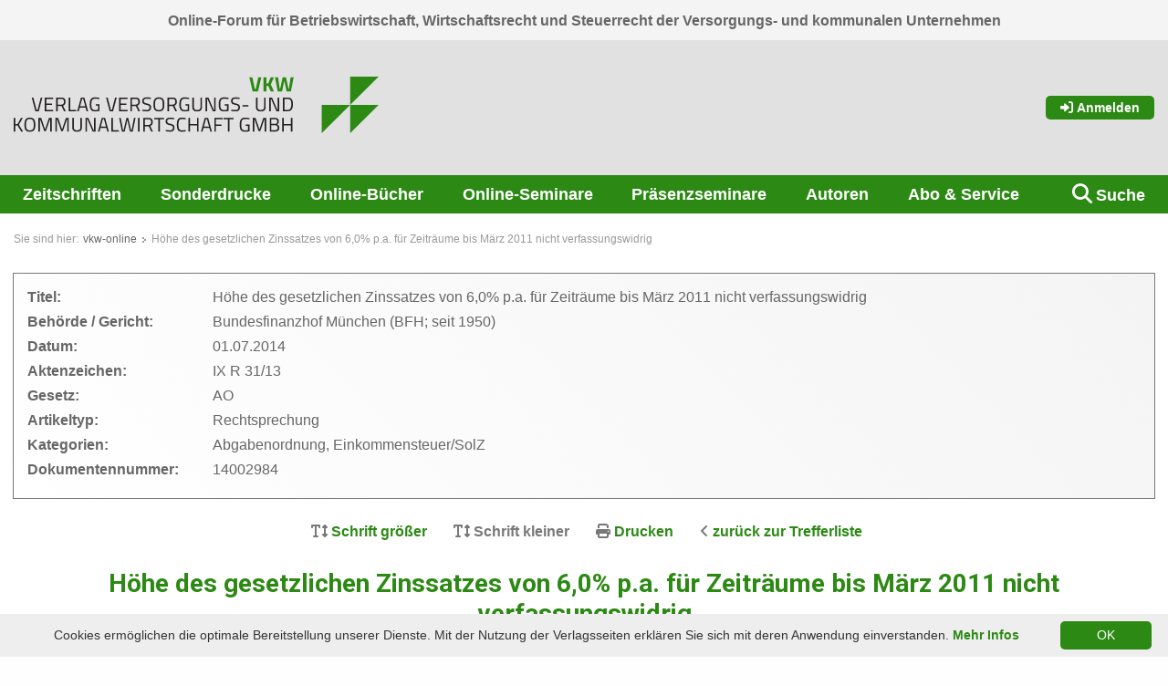

--- FILE ---
content_type: text/html; charset=utf-8
request_url: https://www.vkw-online.eu/angebot-inhalt/fachbeitraege/hoehe-des-gesetzlichen-zinssatzes-von-60-pa-fuer-zeitraeume-bis-maerz-2011-nicht-verfassungswidrig/vollversion.html
body_size: 10088
content:
<!DOCTYPE html>
<html lang="de-DE">
<head>

<meta charset="utf-8">
<!-- 
	===========================================================================================
	Developed by:
	bgm business group munich GmbH und Co. KG
	Prof.-Messerschmitt-Str. 1
	85579 Neubiberg
	info@bgm-gmbh.de
	typo3.bgm-gmbh.de
	===========================================================================================

	This website is powered by TYPO3 - inspiring people to share!
	TYPO3 is a free open source Content Management Framework initially created by Kasper Skaarhoj and licensed under GNU/GPL.
	TYPO3 is copyright 1998-2026 of Kasper Skaarhoj. Extensions are copyright of their respective owners.
	Information and contribution at https://typo3.org/
-->


<link rel="icon" href="/typo3conf/ext/bgm_theme_vwo/Resources/Public/Images/favicon.ico" type="image/vnd.microsoft.icon">
<title>Höhe des gesetzlichen Zinssatzes von 6,0% p.a. für Zeiträume bis März 2011 nicht verfassungswidrig: Verlag Versorgungs- und Kommunalwirtschaft GmbH</title>
<meta http-equiv="x-ua-compatible" content="IE=edge" />
<meta name="generator" content="TYPO3 CMS" />
<meta name="viewport" content="width=device-width,initial-scale=1.0" />
<meta name="robots" content="index,follow" />
<meta name="twitter:card" content="summary" />


<link rel="stylesheet" href="/typo3conf/ext/femanager/Resources/Public/Css/Main.min.css?1747406857" media="all">
<link rel="stylesheet" href="https://fonts.googleapis.com/css?family=Roboto:400,700&amp;amp;subset=latin-ext" media="all">
<link rel="stylesheet" href="/typo3conf/ext/bgm_theme_vwo/Resources/Public/Css/styles.css?1768391740" media="all">
<link rel="stylesheet" href="/typo3conf/ext/bgm_theme_vwo/Resources/Public/Css/print.css?1768391739" media="print">







   <style type="text/css">
.catfilter-div {
  float: left;
  height: 20px;
  padding-right: 15px;
}
   </style>
<link rel="canonical" href="https://www.vkw-online.eu/angebot-inhalt/fachbeitraege/hoehe-des-gesetzlichen-zinssatzes-von-60-pa-fuer-zeitraeume-bis-maerz-2011-nicht-verfassungswidrig/vollversion.html"/>

</head>
<body data-pageid="2984">
<div id="wrapper">
    <div id="kopf">
        <div id="claim" class="preheader show-for-large">
            <div class="inner">Online-Forum für Betriebswirtschaft, Wirtschaftsrecht und Steuerrecht der Versorgungs- und kommunalen Unternehmen</div>
        </div>
        <div class="inner">

            <div id="logo" class="toplogo">
                <a href="/index.html" title="zur Startseite">        <?xml version="1.0" encoding="UTF-8" standalone="no"?>
<!-- Created with Inkscape (http://www.inkscape.org/) -->
<svg
   version="1.1"
   id="svg2"
   viewBox="0 0 559.50665 87.333336"
   sodipodi:docname="VKW_Logo_G_4c.eps"
   xmlns:inkscape="http://www.inkscape.org/namespaces/inkscape"
   xmlns:sodipodi="http://sodipodi.sourceforge.net/DTD/sodipodi-0.dtd"
   xmlns="http://www.w3.org/2000/svg"
   xmlns:svg="http://www.w3.org/2000/svg">
  <defs id="defs6">
    <style>.cls-1{fill:#2c8914;}</style>
  </defs>
  <sodipodi:namedview
     id="namedview4"
     pagecolor="#ffffff"
     bordercolor="#000000"
     borderopacity="0.25"
     inkscape:showpageshadow="2"
     inkscape:pageopacity="0.0"
     inkscape:pagecheckerboard="0"
     inkscape:deskcolor="#d1d1d1" />
  <g
     id="g8"
     inkscape:groupmode="layer"
     inkscape:label="ink_ext_XXXXXX"
     transform="matrix(1.3333333,0,0,-1.3333333,0,87.333333)">
    <g
       id="g10"
       transform="scale(0.1)">
      <path
         d="m 3541.36,327.488 h 327.49 L 3541.36,0 Z"
         style="fill:#2c8914;fill-opacity:1;fill-rule:nonzero;stroke:none"
         id="path12" />
      <path
         d="m 3868.85,327.488 h 327.49 L 3868.85,0 Z"
         style="fill:#2c8914;fill-opacity:1;fill-rule:nonzero;stroke:none"
         id="path14" />
      <path
         d="m 3868.85,654.98 h 327.49 L 3868.85,327.488 Z"
         style="fill:#2c8914;fill-opacity:1;fill-rule:nonzero;stroke:none"
         id="path16" />
      <path
         d="M 86.1211,19.1719 H 106.961 L 59.0898,97.9609 104.441,177.672 H 84.2891 L 43.75,104.844 17.6289,103.922 v 73.75 H 0 V 19.1719 h 17.6289 v 69.1719 l 26.3399,0.9179 z m 99.3989,13.289 c -36.641,0 -44.43,21.9805 -44.43,65.2813 0,43.0588 8.019,66.6488 44.43,66.6488 36.191,0 44.441,-23.821 44.441,-66.6488 0,-44.6719 -7.563,-65.2813 -44.441,-65.2813 m 0,-15.5781 c 49.25,0 62.761,26.3399 62.761,80.8594 0,52.6798 -13.742,82.2188 -62.761,82.2188 -49.008,0 -62.532,-30 -62.532,-82.2188 0,-53.1484 13.293,-80.8594 62.532,-80.8594 m 98.031,2.2891 h 17.64 V 158.891 h 3.207 L 350.441,24.9023 h 19.7 L 416.18,158.891 h 3.199 V 19.1719 H 437.02 V 177.672 H 405.18 L 360.289,43.6836 315.391,177.672 h -31.84 z m 195.379,0 h 17.64 V 158.891 h 3.211 L 545.82,24.9023 h 19.7 l 46.039,133.9887 h 3.203 V 19.1719 h 17.636 V 177.672 H 600.559 L 555.672,43.6836 510.77,177.672 H 478.93 Z M 690.809,66.8125 V 177.672 H 673.172 V 67.2734 c 0,-36.4218 19.93,-50.3906 54.738,-50.3906 36.192,0 56.121,14.1992 56.121,50.3906 V 177.672 h -17.41 V 66.8125 c 0,-24.7305 -13.973,-34.3516 -38.711,-34.3516 -23.359,0 -37.101,9.6211 -37.101,34.3516 M 824.801,19.1719 h 17.64 V 162.102 h 4.348 L 908.398,19.1719 h 32.301 V 177.672 h -17.41 V 34.7539 H 918.48 L 857.781,177.672 h -32.98 z m 143.84,0 h 17.41 L 997.5,59.9414 h 67.8 l 11.45,-40.7695 h 17.41 l -43.52,158.5001 h -38.48 z m 56.809,143.3911 h 11.91 l 24.05,-86.8091 H 1001.4 Z M 1209.37,19.1719 v 15.8008 h -69.63 V 177.672 H 1122.1 V 19.1719 Z m 2.52,158.5001 32.3,-158.5001 h 32.29 l 30.01,135.3711 30,-135.3711 h 32.3 l 32.07,158.5001 h -18.1 L 1355.73,34.7539 h -6.64 L 1316.8,176.301 h -20.62 l -32.3,-141.5471 h -6.64 L 1230.21,177.672 Z M 1430.4,19.1719 h 17.64 V 177.672 h -17.64 z m 121.85,60.6992 28.63,-60.6992 h 19.47 l -30.46,64.3594 c 19.93,6.4218 29.09,22.6797 29.09,46.0387 0,33.453 -17.41,48.102 -50.62,48.102 h -58.64 V 19.1719 h 17.64 v 60.6992 z m 28.63,49.6989 c 0,-19.918 -8.47,-34.1286 -32.29,-34.1286 h -41.23 v 66.6606 h 41 c 22.22,0 32.52,-10.77 32.52,-32.532 m 34.13,32.301 h 48.79 V 19.1719 h 17.41 V 161.871 h 48.33 v 15.801 h -114.53 z m 230.42,13.742 c 0,0 -29.09,4.578 -47.87,4.578 -30.92,0 -51.08,-11.91 -51.08,-42.597 0,-30.231 16.5,-38.0237 49.25,-45.1213 25.88,-5.0391 35.27,-10.0821 35.27,-27.9493 0,-21.9921 -11.45,-31.8398 -33.9,-31.8398 -16.26,0 -47.41,4.1289 -47.41,4.1289 l -1.83,-14.6602 c 0,0 31.38,-5.039 50.16,-5.039 31.38,0 50.62,13.7383 50.62,48.789 0,27.711 -13.97,35.4997 -45.58,42.6017 -27.72,6.18 -38.71,9.617 -38.71,30.238 0,17.86 11.91,25.879 34.36,25.879 13.28,0 45.12,-3.898 45.12,-3.898 z M 1977.14,36.8125 c -11,-2.0586 -27.95,-4.1289 -40.78,-4.1289 -36.19,0 -41.91,21.0781 -41.91,65.2773 0,45.1331 6.18,66.1991 41.46,66.1991 12.37,0 30.92,-2.289 41.23,-4.117 l 0.68,14.891 c -10.07,2.058 -27.48,5.027 -43.75,5.027 -47.64,0 -57.95,-28.398 -57.95,-82.0001 0,-52.2187 10.54,-81.0781 57.95,-81.0781 15.12,0 32.53,2.5195 43.75,4.8086 z m 130.78,-17.6406 h 17.41 V 177.672 h -17.41 v -71 h -80.62 v 71 h -17.64 V 19.1719 h 17.64 v 71.6914 h 80.62 z m 45.35,0 h 17.41 l 11.45,40.7695 h 67.8 l 11.45,-40.7695 h 17.41 l -43.52,158.5001 h -38.48 z m 56.81,143.3911 h 11.91 l 24.05,-86.8091 h -60.02 z m 96.65,-143.3911 h 17.64 v 65.5117 h 65.28 v 15.5704 h -65.28 v 61.848 h 77.19 v 15.57 h -94.83 z M 2413.7,161.871 h 48.78 V 19.1719 h 17.41 V 161.871 h 48.33 v 15.801 H 2413.7 Z m 253.78,-77.4179 h 26.34 V 35.6602 c -5.96,-1.1368 -21.3,-3.1993 -32.76,-3.1993 -36.64,0 -44.43,21.5313 -44.43,65.5 0,44.9021 8.01,66.1991 44.66,66.1991 20.85,0 49.25,-4.808 49.25,-4.808 l 0.69,14.66 c 0,0 -27.95,5.949 -52,5.949 -47.64,0 -60.93,-29.309 -60.93,-82.0001 0,-51.3007 12.83,-81.0781 61.39,-81.0781 17.41,0 46.73,4.5781 51.54,5.5 v 77.8712 h -43.75 z m 81.31,-65.2812 h 17.64 V 158.891 h 3.2 l 46.04,-133.9887 h 19.7 l 46.04,133.9887 h 3.21 V 19.1719 h 17.63 V 177.672 h -31.83 l -44.9,-133.9884 -44.89,133.9884 h -31.84 z M 2944.17,177.672 V 19.1719 h 60.47 c 29.78,0 49.02,10.9883 49.02,44.4414 0,22.8984 -11.23,32.5195 -25.2,37.3277 12.83,5.961 20.39,15.813 20.39,36.422 0,28.168 -16.27,40.309 -47.19,40.309 z m 58.64,-85.6603 c 12.14,0 32.98,-3.2109 32.98,-27.7187 0,-23.3594 -12.6,-29.5391 -31.84,-29.5391 h -42.14 v 57.2578 z m -1.84,70.0903 c 20.16,0 29.78,-7.789 29.78,-26.34 0,-19.008 -8.25,-28.399 -28.17,-28.399 h -40.77 v 54.739 z M 3186.5,19.1719 h 17.41 V 177.672 h -17.41 v -71 h -80.62 v 71 h -17.64 V 19.1719 h 17.64 v 71.6914 h 80.62 V 19.1719"
         style="fill:#231f20;fill-opacity:1;fill-rule:nonzero;stroke:none"
         id="path18" />
      <path
         d="M 311.27,412.855 274.848,269.926 H 262.02 l -36.422,142.929 h -18.321 l 41.461,-158.5 h 39.403 l 41.449,158.5 z m 46.257,-158.5 h 96.442 v 15.571 h -78.801 v 57.258 h 65.051 v 15.351 h -65.051 v 54.738 h 78.801 v 15.582 h -96.442 z m 192.184,60.688 28.629,-60.688 h 19.469 l -30.469,64.36 c 19.93,6.41 29.09,22.68 29.09,46.039 0,33.441 -17.41,48.101 -50.621,48.101 h -58.641 v -158.5 h 17.641 v 60.688 z m 28.629,49.711 c 0,-19.93 -8.481,-34.129 -32.301,-34.129 h -41.23 v 66.648 h 41 c 22.218,0 32.531,-10.757 32.531,-32.519 M 718.52,254.355 v 15.797 H 648.879 V 412.855 H 631.25 v -158.5 z m 11.441,0 h 17.406 l 11.453,40.77 h 67.797 l 11.461,-40.77 h 17.41 l -43.519,158.5 H 773.48 Z m 56.809,143.379 h 11.91 l 24.05,-86.808 h -60.011 z m 156.668,-78.101 h 26.339 v -48.789 c -5.949,-1.149 -21.297,-3.211 -32.75,-3.211 -36.648,0 -44.437,21.531 -44.437,65.512 0,44.89 8.019,66.199 44.668,66.199 20.84,0 49.242,-4.809 49.242,-4.809 l 0.688,14.66 c 0,0 -27.95,5.95 -52,5.95 -47.637,0 -60.918,-29.321 -60.918,-82 0,-51.313 12.82,-81.082 61.378,-81.082 17.411,0 46.731,4.582 51.54,5.492 v 77.879 h -43.75 z m 222.402,93.222 -36.41,-142.929 h -12.83 l -36.42,142.929 h -18.33 l 41.46,-158.5 h 39.4 l 41.46,158.5 z m 46.27,-158.5 h 96.43 v 15.571 h -78.79 v 57.258 h 65.05 v 15.351 h -65.05 v 54.738 h 78.79 v 15.582 h -96.43 z m 192.17,60.688 28.63,-60.688 h 19.47 l -30.46,64.36 c 19.93,6.41 29.09,22.68 29.09,46.039 0,33.441 -17.41,48.101 -50.62,48.101 h -58.64 v -158.5 h 17.64 v 60.688 z m 28.63,49.711 c 0,-19.93 -8.47,-34.129 -32.29,-34.129 h -41.23 v 66.648 h 41 c 22.21,0 32.52,-10.757 32.52,-32.519 m 143.39,46.039 c 0,0 -29.09,4.582 -47.87,4.582 -30.93,0 -51.08,-11.91 -51.08,-42.602 0,-30.238 16.49,-38.031 49.24,-45.128 25.89,-5.04 35.28,-10.082 35.28,-27.942 0,-21.988 -11.46,-31.84 -33.9,-31.84 -16.27,0 -47.42,4.121 -47.42,4.121 l -1.83,-14.66 c 0,0 31.38,-5.039 50.16,-5.039 31.38,0 50.62,13.75 50.62,48.789 0,27.719 -13.97,35.512 -45.58,42.61 -27.71,6.179 -38.71,9.621 -38.71,30.23 0,17.871 11.91,25.879 34.36,25.879 13.29,0 45.12,-3.891 45.12,-3.891 z m 92.76,-143.16 c -36.65,0 -44.44,21.992 -44.44,65.281 0,43.059 8.02,66.649 44.44,66.649 36.19,0 44.44,-23.821 44.44,-66.649 0,-44.66 -7.56,-65.281 -44.44,-65.281 m 0,-15.57 c 49.25,0 62.76,26.339 62.76,80.851 0,52.68 -13.74,82.231 -62.76,82.231 -49.02,0 -62.53,-30.012 -62.53,-82.231 0,-53.141 13.28,-80.851 62.53,-80.851 m 160.56,62.98 28.63,-60.688 h 19.47 l -30.46,64.36 c 19.93,6.41 29.09,22.68 29.09,46.039 0,33.441 -17.41,48.101 -50.62,48.101 h -58.64 v -158.5 h 17.64 v 60.688 z m 28.63,49.711 c 0,-19.93 -8.47,-34.129 -32.29,-34.129 h -41.23 v 66.648 h 41 c 22.22,0 32.52,-10.757 32.52,-32.519 m 115.67,-45.121 h 26.34 v -48.789 c -5.95,-1.149 -21.3,-3.211 -32.75,-3.211 -36.65,0 -44.44,21.531 -44.44,65.512 0,44.89 8.02,66.199 44.67,66.199 20.84,0 49.24,-4.809 49.24,-4.809 l 0.69,14.66 c 0,0 -27.94,5.95 -51.99,5.95 -47.65,0 -60.93,-29.321 -60.93,-82 0,-51.313 12.83,-81.082 61.39,-81.082 17.4,0 46.72,4.582 51.53,5.492 v 77.879 h -43.75 z m 97.81,-17.641 v 110.863 h -17.64 V 302.453 c 0,-36.418 19.93,-50.39 54.74,-50.39 36.19,0 56.12,14.203 56.12,50.39 v 110.402 h -17.41 V 301.992 c 0,-24.738 -13.97,-34.359 -38.71,-34.359 -23.36,0 -37.1,9.621 -37.1,34.359 m 133.99,-47.637 h 17.64 v 142.918 h 4.35 l 61.61,-142.918 h 32.3 v 158.5 h -17.41 V 269.926 h -4.81 l -60.7,142.929 h -32.98 z m 220.58,65.278 h 26.34 v -48.789 c -5.96,-1.149 -21.31,-3.211 -32.76,-3.211 -36.65,0 -44.43,21.531 -44.43,65.512 0,44.89 8.01,66.199 44.66,66.199 20.84,0 49.25,-4.809 49.25,-4.809 l 0.68,14.66 c 0,0 -27.94,5.95 -51.99,5.95 -47.64,0 -60.93,-29.321 -60.93,-82 0,-51.313 12.83,-81.082 61.39,-81.082 17.41,0 46.72,4.582 51.53,5.492 v 77.879 h -43.74 z m 171.78,91.16 c 0,0 -29.09,4.582 -47.87,4.582 -30.92,0 -51.08,-11.91 -51.08,-42.602 0,-30.238 16.49,-38.031 49.25,-45.128 25.88,-5.04 35.27,-10.082 35.27,-27.942 0,-21.988 -11.45,-31.84 -33.9,-31.84 -16.26,0 -47.41,4.121 -47.41,4.121 l -1.83,-14.66 c 0,0 31.38,-5.039 50.16,-5.039 31.38,0 50.62,13.75 50.62,48.789 0,27.719 -13.97,35.512 -45.58,42.61 -27.72,6.179 -38.71,9.621 -38.71,30.23 0,17.871 11.91,25.879 34.36,25.879 13.28,0 45.12,-3.891 45.12,-3.891 z m 31.61,-101.469 h 69.4 v 16.031 h -69.4 z m 173.61,-7.332 v 110.863 h -17.63 V 302.453 c 0,-36.418 19.92,-50.39 54.74,-50.39 36.19,0 56.12,14.203 56.12,50.39 v 110.402 h -17.41 V 301.992 c 0,-24.738 -13.97,-34.359 -38.71,-34.359 -23.36,0 -37.11,9.621 -37.11,34.359 m 134,-47.637 h 17.63 v 142.918 h 4.36 l 61.61,-142.918 h 32.3 v 158.5 h -17.41 V 269.926 h -4.81 l -60.7,142.929 h -32.98 z m 214.39,0 c 46.73,0 58.64,36.188 58.64,81.54 0,44.89 -12.6,76.96 -58.64,76.96 h -56.58 v -158.5 z m 40.54,81.54 c 0,-34.36 -7.56,-65.969 -40.54,-65.969 h -38.94 v 127.347 h 38.94 c 32.98,0 40.54,-27.019 40.54,-61.378"
         style="fill:#231f20;fill-opacity:1;fill-rule:nonzero;stroke:none"
         id="path20" />
      <path
         d="m 2811.84,646.652 -28.33,-134.437 h -10.8 l -28.33,134.437 h -34.81 l 37.93,-163.25 h 61.22 l 37.93,163.25 z m 142.6,-163.25 h 38.18 l -36.5,81.383 35.54,81.867 h -37.7 l -26.89,-69.379 -22.08,-2.398 v 71.777 h -33.13 v -163.25 h 33.13 v 62.661 l 22.08,2.402 z m 50.17,163.25 31.21,-163.25 H 3086 l 25.69,124.121 25.69,-124.121 h 50.17 l 31.21,163.25 h -34.81 l -20.16,-134.918 h -3.61 l -29.28,134.918 h -38.42 l -29.29,-134.918 h -3.6 l -20.16,134.918 h -34.82"
         style="fill:#2c8914;fill-opacity:1;fill-rule:nonzero;stroke:none"
         id="path22" />
    </g>
  </g>
</svg></a>
            </div>

            
        <div id="login" class="show-for-large">
            <a href="/login.html?referer=%2Fangebot-inhalt%2Ffachbeitraege%2Fhoehe-des-gesetzlichen-zinssatzes-von-60-pa-fuer-zeitraeume-bis-maerz-2011-nicht-verfassungswidrig%2Fvollversion.html&amp;cHash=7b6b9b8602955b017d036cac45dd769d" class="button"><i class="fas fa-sign-in-alt"></i> Anmelden</a>
        </div>
    


            <div id="mobiletrigger" class="show-for-small-only"><i class="fa fa-bars" aria-hidden="true"></i></div>
            <div id="tablettrigger" class="show-for-medium-only">
                
        <a href="/login.html?referer=%2Fangebot-inhalt%2Ffachbeitraege%2Fhoehe-des-gesetzlichen-zinssatzes-von-60-pa-fuer-zeitraeume-bis-maerz-2011-nicht-verfassungswidrig%2Fvollversion.html&amp;cHash=7b6b9b8602955b017d036cac45dd769d" class="obileicon logintrigger"><i class="fas fa-sign-in-alt"></i></a>
    

                <div class="mobileicon searchtrigger"><i class="fa fa-search" aria-hidden="true"></i></div>
                <div class="mobileicon navtrigger"><i class="fa fa-bars" aria-hidden="true"></i></div>
            </div>
        </div>
        <div id="topnav" class="show-for-large">
            <ul class="mainnav"><li class="hassub"><a href="/zeitschriften.html" title="Zeitschriften" class="hier">Zeitschriften</a><ul class="sub1"><li class="firstsub"><a href="/zeitschriften/versorgungswirtschaft.html" title="Versorgungswirtschaft">Versorgungswirtschaft</a></li><li><a href="/zeitschriften/gemeindewirtschaft.html" title="Gemeindewirtschaft">Gemeindewirtschaft</a></li><li><a href="/zeitschriften/registrierung.html" title="Registrierung">Registrierung</a></li><li><a href="/zeitschriften/abo-service.html" title="Abo &amp; Service">Abo &amp; Service</a></li><li class="lastsub"><a href="/zeitschriften/mediadaten.html" title="Mediadaten">Mediadaten</a></li></ul></li><li><a href="/sonderdrucke.html" title="Sonderdrucke">Sonderdrucke</a></li><li class="hassub"><a href="https://bibliothek.vkw-online.eu" title="Online-Bücher" class="hier">Online-Bücher</a><ul class="sub1"><li class="firstsub"><a href="https://bibliothek.vkw-online.eu" target="_blank" title="Zu den Werken">Zu den Werken</a></li><li class="lastsub"><a href="/online-buecher/abo-service.html" title="Abo &amp; Service">Abo &amp; Service</a></li></ul></li><li class="hassub"><a href="/online-seminare/angebot-1.html" title="Online-Seminare" class="hier">Online-Seminare</a><ul class="sub1"><li class="firstsub"><a href="/online-seminare/angebot-1.html" title="Angebot">Angebot</a></li><li><a href="/online-seminare/ablauf.html" title="Ablauf">Ablauf</a></li><li><a href="/online-seminare/in-house-seminare-online.html" title="In-House-Seminare online">In-House-Seminare online</a></li><li><a href="/online-seminare/einfuehrungsvideo.html" title="Einführungsvideo">Einführungsvideo</a></li><li><a href="/online-seminare/haeufig-gestellte-fragen.html" title="Häufig gestellte Fragen">Häufig gestellte Fragen</a></li><li><a href="/online-seminare/technische-voraussetzungen.html" title="Technische Voraussetzungen">Technische Voraussetzungen</a></li><li class="lastsub"><a href="/online-seminare/teilnahmebedingungen.html" title="Teilnahmebedingungen">Teilnahmebedingungen</a></li></ul></li><li class="hassub"><a href="/praesenzseminare/angebot.html" title="Präsenzseminare Verlag Versorgungswirtschaft" class="hier">Präsenzseminare</a><ul class="sub1"><li class="firstsub"><a href="/praesenzseminare/angebot.html" title="Angebot">Angebot</a></li><li class="lastsub"><a href="/praesenzseminare/teilnahmebedingungen.html" title="Teilnahmebedingungen">Teilnahmebedingungen</a></li></ul></li><li><a href="/autoren.html" title="Autoren">Autoren</a></li><li class="hassub"><a href="/abo-service.html" title="Abo &amp; Service" class="hier">Abo &amp; Service</a><ul class="sub1"><li class="firstsub"><a href="/zeitschriften/abo-service.html" title="Zeitschriften">Zeitschriften</a></li><li><a href="/online-buecher/abo-service.html" title="Online-Bücher">Online-Bücher</a></li><li><a href="/online-seminare/teilnahmebedingungen.html" title="Online-Seminare">Online-Seminare</a></li><li><a href="/praesenzseminare/teilnahmebedingungen.html" title="Präsenz-Seminare">Präsenz-Seminare</a></li><li><a href="/printmedien/newsletter.html" title="Newsletter">Newsletter</a></li><li><a href="/abo-service/ueber-uns.html" title="Über uns">Über uns</a></li><li class="lastsub"><a href="/abo-service/kontakt.html" title="Kontakt">Kontakt</a></li></ul></li><li class="lastli hassub"><a href="/angebot-inhalt/suche.html" title="Suche" class="hier">Suche</a><ul class="sub1"><li class="lastsub"><a href="/suche/informationen-zur-suche.html" title="Informationen zur Suche">Informationen zur Suche</a></li></ul></li></ul>
        </div>
    </div>
    
            <div id="breadcrumb" class="show-for-large">
                <span class="breadPrefix">Sie sind hier:</span><span class="tht"><a href="/index.html" target="_self" title="vkw-online">vkw-online</a></span><span class="ths">Höhe des gesetzlichen Zinssatzes von 6,0% p.a. für Zeiträume bis März 2011 nicht verfassungswidrig</span>
            </div>
        
    
    <div id="contents">
        <div id="mainleft">
            <!--TYPO3SEARCH_begin-->
            

<div class="vwo-fachartikel">
    
    
    

    <div id="mainleft_fa">
        <div class="topfa">
            <div id="fachartikel_metadaten">
    <div class="grid-x">
        <span class="label cell medium-2">Titel:</span> <span class="cell large-10">Höhe des gesetzlichen Zinssatzes von 6,0% p.a. für Zeiträume bis März 2011 nicht verfassungswidrig</span>
    </div>
    
    
        <div class="grid-x">
            <span class="label cell medium-2">Behörde / Gericht:</span>
            <span class="cell large-10">Bundesfinanzhof München (BFH; seit 1950)</span>
        </div>

    
    
    <div class="grid-x">
        <span class="label cell medium-2">Datum:</span> <span class="cell large-10">01.07.2014</span>
    </div>
    
    
        <div class="grid-x">
            <span class="label cell medium-2">Aktenzeichen:</span> <span class="cell large-10">IX R 31/13</span>
        </div>
    
    
        <div class="grid-x">
            <span class="label cell medium-2">Gesetz:</span> <span class="cell large-10">AO</span>
        </div>
    
    <div class="grid-x">
        <span class="label cell medium-2">Artikeltyp:</span>
        <span class="cell large-10">Rechtsprechung</span>
    </div>
    
    <div class="grid-x">
        <span class="label cell medium-2">Kategorien:</span>
        <span class="cell large-10">
            
                    Abgabenordnung, 
            
                    Einkommensteuer/SolZ
            
        </span>
    </div>
    
    
    
    <div class="grid-x">
        <span class="label cell medium-2">Dokumentennummer:</span>
        <span class="cell large-10">
            14002984
            
        </span>
    </div>
    
</div>

        </div>

        <ul class="fa_toolbar">
            
            
            <li class="fa_fontplus"><i class="fas fa-text-height"></i> Schrift größer</li>
            <li class="fa_fontminus disabled"><i class="fas fa-text-height"></i> Schrift kleiner</li>
            <li class="fa_print"><i class="fas fa-print"></i> <a href="javascript:print()">Drucken</a></li>
            <!-- <li class="fa_mark"><i class="fas fa-highlighter"></i> Markierung ausblenden</li> -->
            <li class="fe_back"><i class="fas fa-angle-left"></i>
                <a href="/angebot-inhalt/suche.html?tx_vwosearch_pi1%5Bback%5D=1&amp;cHash=d942f786c53c92c30ac66fe5aee5fac6">zurück zur Trefferliste</a>
            </li>
        </ul>
        <div id="fa_main">
            
            







            <div id="faContent" class="fa_artikel fullsize" data-off-canvas-content>
                
    

            <div id="c6737" class="frame frame-default frame-type-text frame-layout-0">
                
                
                    



                
                
                    

    
        <header>
            

    
            
                

    
            <h1 class="">
                Höhe des gesetzlichen Zinssatzes von 6,0% p.a. für Zeiträume bis März 2011 nicht verfassungswidrig
            </h1>
        



            
        



            



            



        </header>
    



                
                

    <p style="text-align: center;font-weight:bold;">BFH, Urteil vom 01.07.2014 - IX R 31/13</p><p>Die Voraussetzungen für eine Vorlage an das BVerfG gemäß Art. 100 Abs. 1 GG hinsichtlich der gesetzlich festgelegten Zinshöhe (0,5% pro Monat, § 238 AO) - im zugrunde liegenden Fall für Aussetzungszinsen - hat der BFH im Urteil vom 01.07.2014 (IX R 31/13) verneint. Er war nicht davon überzeugt, dass der Gesetzgeber im Zeitraum bis zum März 2011 von Verfassungs wegen (schon) dazu verpflichtet gewesen sei, die Höhe des gesetzlichen Zinses an das niedrige Marktzinsniveau für Geldanlagen anzupassen. Zum einen sei der gesetzliche Zinssatz nicht nur mit den am Markt erzielbaren Anlagezinsen zu vergleichen (Verwendung von Kapital), sondern auch mit den für die Inanspruchnahme von Darlehen zu zahlenden Zinsen (Finanzierung von Steuernachzahlungen). Zum anderen hätten sich erst nach dem Zeitraum, der im Streitfall zur Beurteilung stand, die Zinsen dauerhaft auf niedrigem Niveau stabilisiert. Deshalb bedurfte es noch keiner Entscheidung des BFH, ob sich die wirtschaftlichen Verhältnisse in der Folgezeit so einschneidend geändert haben, dass die Grundlage der gesetzgeberischen Entscheidung durch neue, im Zeitpunkt des Gesetzeserlasses noch nicht abzusehende Entwicklungen entscheidend in Frage gestellt worden sind. Die Möglichkeit für eine andere gerichtliche Beurteilung, wenn es um aktuelle Zeiträume geht, ist gegeben. Betroffene sollten das Thema deshalb im Auge behalten.</p><p>Bitte das Urteil über unten stehenden Link öffnen.</p>


                
                    



                
                
                    



                
            </div>

        


                
    
    
	


                
    <ul class="accordion" data-responsive-accordion-tabs="accordion medium-tabs">
        
            <li class="accordion-item is-active" data-accordion-item>
                <a href="#" class="accordion-title">Dokumente</a>
                <div id="fa_reldocuments" class="accordion-content" data-tab-content>
                    <ul>
                        
                            <li>
                                <a href="/fileadmin/redaktion/Dokumente/Urteile/BFH/DokNr_14002984_BFH__Urteil_vom_01.07.2014_-_IX_R_31-13.pdf" target="_blank">
                                    <i class="far fa-file-pdf"></i>
                                    DokNr_14002984_BFH__Urteil_vom_01.07.2014_-_IX_R_31-13.pdf
                                </a></li>
                        
                    </ul>
                </div>
            </li>
        
        
    </ul>


            </div>
        </div>

    </div>

</div>



            <!--TYPO3SEARCH_end-->
        </div>
    </div>


    <div id="fuss">
        <div class="footercol footertop">
            <div class="copy last">Copyright&nbsp;2026&nbsp;vkw-online</div>
            <ul><li class="first"><a href="/impressum.html" title="Impressum">Impressum</a></li><li><a href="/datenschutz.html" title="Datenschutz">Datenschutz</a></li><li><a href="/agbs.html" title="AGBs">AGBs</a></li><li><a href="/sitemap.html" title="Sitemap">Sitemap</a></li><li><a href="/kontaktvkw.html" title="Kontakt">Kontakt</a></li><li><a href="/fachartikel-index.html" title="Fachartikel Index">Fachartikel Index</a></li><li class="last"><a href="javascript:window.print()" title="Seite jetzt ausdrucken"><img src="/typo3conf/ext/bgm_theme_vwo/Resources/Public/Images/footer-print.gif" border="0" style="margin:0 5px 0 0;">Drucken</a></li></ul>
        </div>
        <div class="footercol footerbottom">
            <div class="grid-x">
                <div class="cell medium-6">
                    

<div class="vwo-authors">
    
    <p class="listtitle text-center">Autoren:</p>
    

<div class="authors_abc">
    <ul>
        
            
                    <li><a href="/autoren/buchstabe/a.html">A</a>
                    </li>
                
        
            
                    <li><a href="/autoren/buchstabe/b.html">B</a>
                    </li>
                
        
            
                    <li><a href="/autoren/buchstabe/c.html">C</a>
                    </li>
                
        
            
                    <li><a href="/autoren/buchstabe/d.html">D</a>
                    </li>
                
        
            
                    <li><a href="/autoren/buchstabe/e.html">E</a>
                    </li>
                
        
            
                    <li><a href="/autoren/buchstabe/f.html">F</a>
                    </li>
                
        
            
                    <li><a href="/autoren/buchstabe/g.html">G</a>
                    </li>
                
        
            
                    <li><a href="/autoren/buchstabe/h.html">H</a>
                    </li>
                
        
            
                    <li><a href="/autoren/buchstabe/i.html">I</a>
                    </li>
                
        
            
                    <li><a href="/autoren/buchstabe/j.html">J</a>
                    </li>
                
        
            
                    <li><a href="/autoren/buchstabe/k.html">K</a>
                    </li>
                
        
            
                    <li><a href="/autoren/buchstabe/l.html">L</a>
                    </li>
                
        
            
                    <li><a href="/autoren/buchstabe/m.html">M</a>
                    </li>
                
        
            
                    <li><a href="/autoren/buchstabe/n.html">N</a>
                    </li>
                
        
            
                    <li><a href="/autoren/buchstabe/o.html">O</a>
                    </li>
                
        
            
                    <li><a href="/autoren/buchstabe/p.html">P</a>
                    </li>
                
        
            <li><span>Q</span></li>
        
            
                    <li><a href="/autoren/buchstabe/r.html">R</a>
                    </li>
                
        
            
                    <li><a href="/autoren/buchstabe/s.html">S</a>
                    </li>
                
        
            
                    <li><a href="/autoren/buchstabe/t.html">T</a>
                    </li>
                
        
            
                    <li><a href="/autoren/buchstabe/u.html">U</a>
                    </li>
                
        
            
                    <li><a href="/autoren/buchstabe/v.html">V</a>
                    </li>
                
        
            
                    <li><a href="/autoren/buchstabe/w.html">W</a>
                    </li>
                
        
            <li><span>X</span></li>
        
            <li><span>Y</span></li>
        
            
                    <li><a href="/autoren/buchstabe/z.html">Z</a>
                    </li>
                
        

        
    </ul>
</div>




</div>



                </div>
                <div class="cell medium-6">
                    

<div class="vwo-fachartikel">
    
    <p class="listtitle text-center">Fachartikel:</p>
    

<div class="fachartikel_abc">
    <ul>
        
            
                    <li><a href="/fachartikel-index/fachartikel/buchstabe/a.html">A</a>
                    </li>
                
        
            
                    <li><a href="/fachartikel-index/fachartikel/buchstabe/b.html">B</a>
                    </li>
                
        
            
                    <li><a href="/fachartikel-index/fachartikel/buchstabe/c.html">C</a>
                    </li>
                
        
            
                    <li><a href="/fachartikel-index/fachartikel/buchstabe/d.html">D</a>
                    </li>
                
        
            
                    <li><a href="/fachartikel-index/fachartikel/buchstabe/e.html">E</a>
                    </li>
                
        
            
                    <li><a href="/fachartikel-index/fachartikel/buchstabe/f.html">F</a>
                    </li>
                
        
            
                    <li><a href="/fachartikel-index/fachartikel/buchstabe/g.html">G</a>
                    </li>
                
        
            
                    <li><a href="/fachartikel-index/fachartikel/buchstabe/h.html">H</a>
                    </li>
                
        
            
                    <li><a href="/fachartikel-index/fachartikel/buchstabe/i.html">I</a>
                    </li>
                
        
            
                    <li><a href="/fachartikel-index/fachartikel/buchstabe/j.html">J</a>
                    </li>
                
        
            
                    <li><a href="/fachartikel-index/fachartikel/buchstabe/k.html">K</a>
                    </li>
                
        
            
                    <li><a href="/fachartikel-index/fachartikel/buchstabe/l.html">L</a>
                    </li>
                
        
            
                    <li><a href="/fachartikel-index/fachartikel/buchstabe/m.html">M</a>
                    </li>
                
        
            
                    <li><a href="/fachartikel-index/fachartikel/buchstabe/n.html">N</a>
                    </li>
                
        
            
                    <li><a href="/fachartikel-index/fachartikel/buchstabe/o.html">O</a>
                    </li>
                
        
            
                    <li><a href="/fachartikel-index/fachartikel/buchstabe/p.html">P</a>
                    </li>
                
        
            
                    <li><a href="/fachartikel-index/fachartikel/buchstabe/q.html">Q</a>
                    </li>
                
        
            
                    <li><a href="/fachartikel-index/fachartikel/buchstabe/r.html">R</a>
                    </li>
                
        
            
                    <li><a href="/fachartikel-index/fachartikel/buchstabe/s.html">S</a>
                    </li>
                
        
            
                    <li><a href="/fachartikel-index/fachartikel/buchstabe/t.html">T</a>
                    </li>
                
        
            
                    <li><a href="/fachartikel-index/fachartikel/buchstabe/u.html">U</a>
                    </li>
                
        
            
                    <li><a href="/fachartikel-index/fachartikel/buchstabe/v.html">V</a>
                    </li>
                
        
            
                    <li><a href="/fachartikel-index/fachartikel/buchstabe/w.html">W</a>
                    </li>
                
        
            <li><span>X</span></li>
        
            <li><span>Y</span></li>
        
            
                    <li><a href="/fachartikel-index/fachartikel/buchstabe/z.html">Z</a>
                    </li>
                
        

        
    </ul>
</div>




</div>



                </div>
            </div>
        </div>
    </div>
    <div id="mobileoverlay" class="hide-for-large">
        <div class="mobileicons show-for-small-only">
            <div class="mobileicon mobileclose"><i class="fa fa-times" aria-hidden="true"></i></div>
            
        <a href="/login.html?referer=%2Fangebot-inhalt%2Ffachbeitraege%2Fhoehe-des-gesetzlichen-zinssatzes-von-60-pa-fuer-zeitraeume-bis-maerz-2011-nicht-verfassungswidrig%2Fvollversion.html&amp;cHash=7b6b9b8602955b017d036cac45dd769d" class="obileicon logintrigger"><i class="fas fa-sign-in-alt"></i></a>
    

            <div class="mobileicon searchtrigger"><i class="fa fa-search" aria-hidden="true"></i></div>
            <div class="mobileicon mobilenav pushed"><i class="fa fa-bars" aria-hidden="true"></i></div>
        </div>
        <div id="showmobile"></div>
    </div>

    <div id="tabletoverlay" class="show-for-medium-only">
        <div class="mobileicons">
            <div class="mobileicon remover"><i class="fa fa-times" aria-hidden="true"></i></div>
            <div id="showtablet"></div>
        </div>
    </div>
</div>

<div class="hide">
    <div id="quicksearch" class="suche">
    <form method="post" action="/angebot-inhalt/suche.html?tx_vwosearch_pi1%5Baction%5D=search&amp;tx_vwosearch_pi1%5Bcontroller%5D=Search&amp;cHash=1040b616f1a61c769c5f4adc34eb7b3e">
<div>
<input type="hidden" name="tx_vwosearch_pi1[__referrer][@extension]" value="BgmThemeVwo" />
<input type="hidden" name="tx_vwosearch_pi1[__referrer][@controller]" value="Standard" />
<input type="hidden" name="tx_vwosearch_pi1[__referrer][@action]" value="index" />
<input type="hidden" name="tx_vwosearch_pi1[__referrer][arguments]" value="YTowOnt93e1e35a6f1d74c493dd82c780c630f191fb2a3c7" />
<input type="hidden" name="tx_vwosearch_pi1[__referrer][@request]" value="{&quot;@extension&quot;:&quot;BgmThemeVwo&quot;,&quot;@controller&quot;:&quot;Standard&quot;,&quot;@action&quot;:&quot;index&quot;}9d9557abbac0ebfcb7051d5036cd613dd3989251" />
<input type="hidden" name="tx_vwosearch_pi1[__trustedProperties]" value="{&quot;dto&quot;:{&quot;keyword&quot;:1}}874cb71fd16f67f65d2fe77e0f5f37a557f7f941" />
</div>

        <div class="input-group">
            <label for="quicksearch_query" class="input-group-label show-for-medium">Suchbegriff:</label>
            <input class="input-group-field" id="quicksearch_query" type="text" name="tx_vwosearch_pi1[dto][keyword]" value="" />
            <div class="input-group-button">
                <button type="submit" class="button">Suchen</button>
            </div>
        </div>
        <a title="Öffnet die erweiterte Suche" href="/angebot-inhalt/suche.html#extendedsearch">Erweiterte Suche</a>
    </form>
</div>

</div>

<script type="text/javascript" id="cookieinfo"
        src="//cookieinfoscript.com/js/cookieinfo.min.js"
        data-message="Cookies ermöglichen die optimale Bereitstellung unserer Dienste. Mit der Nutzung der Verlagsseiten erklären Sie sich mit deren Anwendung einverstanden."
        data-linkmsg="Mehr Infos" data-moreinfo="/datenschutz.html" data-link="#2c8914"
        data-close-text="OK" data-divlinkbg="#2c8914" data-divlink="#fff">
</script>

<!-- Matomo -->
<script>
    var _paq = window._paq = window._paq || [];
    /* tracker methods like "setCustomDimension" should be called before "trackPageView" */
    _paq.push(['trackPageView']);
    _paq.push(['enableLinkTracking']);
    (function () {
        var u = "//matomo.vkw-online.eu/";
        _paq.push(['setTrackerUrl', u + 'matomo.php']);
        _paq.push(['setSiteId', 1]);
        var d = document, g = d.createElement('script'), s = d.getElementsByTagName('script')[0];
        g.async = true;
        g.src = u + 'matomo.js';
        s.parentNode.insertBefore(g, s);
    })();
</script>
<!-- End Matomo Code -->
<script id="powermail_conditions_container" data-condition-uri="https://www.vkw-online.eu/angebot-inhalt/fachbeitraege/hoehe-des-gesetzlichen-zinssatzes-von-60-pa-fuer-zeitraeume-bis-maerz-2011-nicht-verfassungswidrig?type=3132"></script>
<script src="//ajax.googleapis.com/ajax/libs/jquery/3.6.0/jquery.min.js"></script>
<script src="/typo3conf/ext/bgm_theme_vwo/Resources/Public/Javascript/vendor/foundation.js?1768391739"></script>
<script src="/typo3conf/ext/bgm_theme_vwo/Resources/Public/Javascript/vendor/jquery.cookie.js?1768391719"></script>
<script src="/typo3conf/ext/bgm_theme_vwo/Resources/Public/Javascript/vendor/swiper.min.js?1571226707"></script>
<script src="/typo3conf/ext/bgm_theme_vwo/Resources/Public/Javascript/vendor/tooltipster.bundle.min.js?1768391719"></script>

<script src="/typo3conf/ext/bgm_seminars/Resources/Public/JavaScript/bgm_seminars.js?1768391719"></script>
<script src="/typo3conf/ext/femanager/Resources/Public/JavaScript/Validation.min.js?1747406857"></script>
<script src="/typo3conf/ext/femanager/Resources/Public/JavaScript/Femanager.min.js?1747406857"></script>
<script src="/typo3conf/ext/powermail/Resources/Public/JavaScript/Powermail/Form.min.js?1666962376" defer="defer"></script>
<script src="/typo3conf/ext/powermail_cond/Resources/Public/JavaScript/PowermailCondition.min.js?1768391730"></script>
<script src="/typo3conf/ext/vwo_search/Resources/Public/JavaScript/vwo_search.js?1768391719"></script>
<script src="/typo3conf/ext/bgm_theme_vwo/Resources/Public/Javascript/trigger_save.js?1768391719"></script>
<script src="/typo3conf/ext/bgm_theme_vwo/Resources/Public/Javascript/init.js?1768391719"></script>
<script src="/typo3conf/ext/vwo_fachartikel/Resources/Public/Javascript/fachartikel_tools.js?1768391719"></script>


</body>
</html>

--- FILE ---
content_type: text/css; charset=utf-8
request_url: https://www.vkw-online.eu/typo3conf/ext/bgm_theme_vwo/Resources/Public/Css/styles.css?1768391740
body_size: 44035
content:
@charset "UTF-8";
/*********************************************************/
/*********************************************************/
/**
 * Foundation for Sites
 * Version 6.7.5
 * https://get.foundation
 * Licensed under MIT Open Source
 */
/*! normalize.css v8.0.0 | MIT License | github.com/necolas/normalize.css */
html {
  line-height: 1.15;
  -webkit-text-size-adjust: 100%; }

body {
  margin: 0; }

h1 {
  font-size: 2em;
  margin: 0.67em 0; }

hr {
  -webkit-box-sizing: content-box;
          box-sizing: content-box;
  height: 0;
  overflow: visible; }

pre {
  font-family: monospace, monospace;
  font-size: 1em; }

a {
  background-color: transparent; }

abbr[title] {
  border-bottom: 0;
  -webkit-text-decoration: underline dotted;
          text-decoration: underline dotted; }

b,
strong {
  font-weight: bolder; }

code,
kbd,
samp {
  font-family: monospace, monospace;
  font-size: 1em; }

small {
  font-size: 80%; }

sub,
sup {
  font-size: 75%;
  line-height: 0;
  position: relative;
  vertical-align: baseline; }

sub {
  bottom: -0.25em; }

sup {
  top: -0.5em; }

img {
  border-style: none; }

button,
input,
optgroup,
select,
textarea {
  font-family: inherit;
  font-size: 100%;
  line-height: 1.15;
  margin: 0; }

button,
input {
  overflow: visible; }

button,
select {
  text-transform: none; }

button,
[type="button"],
[type="reset"],
[type="submit"] {
  -webkit-appearance: button; }

button::-moz-focus-inner,
[type="button"]::-moz-focus-inner,
[type="reset"]::-moz-focus-inner,
[type="submit"]::-moz-focus-inner {
  border-style: none;
  padding: 0; }

button:-moz-focusring,
[type="button"]:-moz-focusring,
[type="reset"]:-moz-focusring,
[type="submit"]:-moz-focusring {
  outline: 1px dotted ButtonText; }

fieldset {
  padding: 0.35em 0.75em 0.625em; }

legend {
  -webkit-box-sizing: border-box;
          box-sizing: border-box;
  color: inherit;
  display: table;
  max-width: 100%;
  padding: 0;
  white-space: normal; }

progress {
  vertical-align: baseline; }

textarea {
  overflow: auto; }

[type="checkbox"],
[type="radio"] {
  -webkit-box-sizing: border-box;
          box-sizing: border-box;
  padding: 0; }

[type="number"]::-webkit-inner-spin-button,
[type="number"]::-webkit-outer-spin-button {
  height: auto; }

[type="search"] {
  -webkit-appearance: textfield;
  outline-offset: -2px; }

[type="search"]::-webkit-search-decoration {
  -webkit-appearance: none; }

::-webkit-file-upload-button {
  -webkit-appearance: button;
  font: inherit; }

details {
  display: block; }

summary {
  display: list-item; }

template {
  display: none; }

[hidden] {
  display: none; }

[data-whatintent="mouse"] *, [data-whatintent="mouse"] *:focus,
[data-whatintent="touch"] *,
[data-whatintent="touch"] *:focus,
[data-whatinput="mouse"] *,
[data-whatinput="mouse"] *:focus,
[data-whatinput="touch"] *,
[data-whatinput="touch"] *:focus {
  outline: none; }

[draggable=false] {
  -webkit-touch-callout: none;
  -webkit-user-select: none; }

.foundation-mq {
  font-family: "small=0em&medium=40em&large=64em&xlarge=75em&xxlarge=90em"; }

html {
  -webkit-box-sizing: border-box;
          box-sizing: border-box;
  font-size: 100%; }

*,
*::before,
*::after {
  -webkit-box-sizing: inherit;
          box-sizing: inherit; }

body {
  margin: 0;
  padding: 0;
  background: #fefefe;
  font-family: Helvetica, Arial sans-serif;
  font-weight: normal;
  line-height: 1.4;
  color: #666;
  -webkit-font-smoothing: antialiased;
  -moz-osx-font-smoothing: grayscale; }

img {
  display: inline-block;
  vertical-align: middle;
  max-width: 100%;
  height: auto;
  -ms-interpolation-mode: bicubic; }

textarea {
  height: auto;
  min-height: 50px;
  border-radius: 0.3125rem; }

select {
  -webkit-box-sizing: border-box;
          box-sizing: border-box;
  width: 100%;
  border-radius: 0.3125rem; }

.map_canvas img,
.map_canvas embed,
.map_canvas object,
.mqa-display img,
.mqa-display embed,
.mqa-display object {
  max-width: none !important; }

button {
  padding: 0;
  -webkit-appearance: none;
     -moz-appearance: none;
          appearance: none;
  border: 0;
  border-radius: 0.3125rem;
  background: transparent;
  line-height: 1;
  cursor: auto; }
  [data-whatinput='mouse'] button {
    outline: 0; }

pre {
  overflow: auto;
  -webkit-overflow-scrolling: touch; }

button,
input,
optgroup,
select,
textarea {
  font-family: inherit; }

.is-visible {
  display: block !important; }

.is-hidden {
  display: none !important; }

[type='text'], [type='password'], [type='date'], [type='datetime'], [type='datetime-local'], [type='month'], [type='week'], [type='email'], [type='number'], [type='search'], [type='tel'], [type='time'], [type='url'], [type='color'],
textarea {
  display: block;
  -webkit-box-sizing: border-box;
          box-sizing: border-box;
  width: 100%;
  height: 2.3375rem;
  margin: 0 0 1rem;
  padding: 0.5rem;
  border: 1px solid #c1c1c1;
  border-radius: 0.3125rem;
  background-color: #fefefe;
  -webkit-box-shadow: inset 0 1px 2px rgba(10, 10, 10, 0.1);
          box-shadow: inset 0 1px 2px rgba(10, 10, 10, 0.1);
  font-family: inherit;
  font-size: 1rem;
  font-weight: normal;
  line-height: 1.4;
  color: #666;
  -webkit-transition: border-color 0.25s ease-in-out, -webkit-box-shadow 0.5s;
  transition: border-color 0.25s ease-in-out, -webkit-box-shadow 0.5s;
  -o-transition: box-shadow 0.5s, border-color 0.25s ease-in-out;
  transition: box-shadow 0.5s, border-color 0.25s ease-in-out;
  transition: box-shadow 0.5s, border-color 0.25s ease-in-out, -webkit-box-shadow 0.5s;
  -webkit-appearance: none;
     -moz-appearance: none;
          appearance: none; }
  [type='text']:focus, [type='password']:focus, [type='date']:focus, [type='datetime']:focus, [type='datetime-local']:focus, [type='month']:focus, [type='week']:focus, [type='email']:focus, [type='number']:focus, [type='search']:focus, [type='tel']:focus, [type='time']:focus, [type='url']:focus, [type='color']:focus,
  textarea:focus {
    outline: none;
    border: 1px solid #787878;
    background-color: #fefefe;
    -webkit-box-shadow: 0 0 5px #c1c1c1;
            box-shadow: 0 0 5px #c1c1c1;
    -webkit-transition: border-color 0.25s ease-in-out, -webkit-box-shadow 0.5s;
    transition: border-color 0.25s ease-in-out, -webkit-box-shadow 0.5s;
    -o-transition: box-shadow 0.5s, border-color 0.25s ease-in-out;
    transition: box-shadow 0.5s, border-color 0.25s ease-in-out;
    transition: box-shadow 0.5s, border-color 0.25s ease-in-out, -webkit-box-shadow 0.5s; }

textarea {
  max-width: 100%; }
  textarea[rows] {
    height: auto; }

input:disabled, input[readonly],
textarea:disabled,
textarea[readonly] {
  background-color: #f4f4f4;
  cursor: not-allowed; }

[type='submit'],
[type='button'] {
  -webkit-appearance: none;
     -moz-appearance: none;
          appearance: none;
  border-radius: 0.3125rem; }

input[type='search'] {
  -webkit-box-sizing: border-box;
          box-sizing: border-box; }

::-webkit-input-placeholder {
  color: #c1c1c1; }

::-moz-placeholder {
  color: #c1c1c1; }

:-ms-input-placeholder {
  color: #c1c1c1; }

::-ms-input-placeholder {
  color: #c1c1c1; }

::placeholder {
  color: #c1c1c1; }

[type='file'],
[type='checkbox'],
[type='radio'] {
  margin: 0 0 1rem; }

[type='checkbox'] + label, [type='checkbox'] + .powermail_fieldwrap_type_html,
[type='checkbox'] + .powermail_fieldwrap_type_text,
[type='radio'] + label,
[type='radio'] + .powermail_fieldwrap_type_html,
[type='radio'] + .powermail_fieldwrap_type_text {
  display: inline-block;
  vertical-align: baseline;
  margin-left: 0.5rem;
  margin-right: 1rem;
  margin-bottom: 0; }
  [type='checkbox'] + label[for], [type='checkbox'] + .powermail_fieldwrap_type_html[for],
  [type='checkbox'] + .powermail_fieldwrap_type_text[for],
  [type='radio'] + label[for],
  [type='radio'] + .powermail_fieldwrap_type_html[for],
  [type='radio'] + .powermail_fieldwrap_type_text[for] {
    cursor: pointer; }

label > [type='checkbox'], .powermail_fieldwrap_type_html > [type='checkbox'], .powermail_fieldwrap_type_text > [type='checkbox'],
label > [type='radio'],
.powermail_fieldwrap_type_html > [type='radio'],
.powermail_fieldwrap_type_text > [type='radio'] {
  margin-right: 0.5rem; }

[type='file'] {
  width: 100%; }

label, .powermail_fieldwrap_type_html,
.powermail_fieldwrap_type_text {
  display: block;
  margin: 0;
  font-size: 0.875rem;
  font-weight: normal;
  line-height: 1.8;
  color: #666; }
  label.middle, .middle.powermail_fieldwrap_type_html,
  .middle.powermail_fieldwrap_type_text {
    margin: 0 0 1rem;
    line-height: 1.4;
    padding: 0.5625rem 0; }

.help-text {
  margin-top: -0.5rem;
  font-size: 0.8125rem;
  font-style: italic;
  color: #0a0a0a; }

.input-group {
  display: -webkit-box;
  display: -ms-flexbox;
  display: flex;
  width: 100%;
  margin-bottom: 1rem;
  -webkit-box-align: stretch;
      -ms-flex-align: stretch;
          align-items: stretch; }
  .input-group > :first-child, .input-group > :first-child.input-group-button > * {
    border-radius: 0.3125rem 0 0 0.3125rem; }
  .input-group > :last-child, .input-group > :last-child.input-group-button > * {
    border-radius: 0 0.3125rem 0.3125rem 0; }

.input-group-label, .input-group-field, .input-group-button, .input-group-button a,
.input-group-button input,
.input-group-button button,
.input-group-button label, .input-group-button .powermail_fieldwrap_type_html,
.input-group-button .powermail_fieldwrap_type_text {
  margin: 0;
  white-space: nowrap; }

.input-group-label {
  padding: 0 1rem;
  border: 1px solid #c1c1c1;
  background: #f4f4f4;
  color: #0a0a0a;
  text-align: center;
  white-space: nowrap;
  display: -webkit-box;
  display: -ms-flexbox;
  display: flex;
  -webkit-box-flex: 0;
      -ms-flex: 0 0 auto;
          flex: 0 0 auto;
  -webkit-box-align: center;
      -ms-flex-align: center;
          align-items: center; }
  .input-group-label:first-child {
    border-right: 0; }
  .input-group-label:last-child {
    border-left: 0; }

.input-group-field {
  border-radius: 0;
  -webkit-box-flex: 1;
      -ms-flex: 1 1 0px;
          flex: 1 1 0px;
  min-width: 0; }

.input-group-button {
  padding-top: 0;
  padding-bottom: 0;
  text-align: center;
  display: -webkit-box;
  display: -ms-flexbox;
  display: flex;
  -webkit-box-flex: 0;
      -ms-flex: 0 0 auto;
          flex: 0 0 auto; }
  .input-group-button a,
  .input-group-button input,
  .input-group-button button,
  .input-group-button label,
  .input-group-button .powermail_fieldwrap_type_html,
  .input-group-button .powermail_fieldwrap_type_text {
    -ms-flex-item-align: stretch;
        align-self: stretch;
    height: auto;
    padding-top: 0;
    padding-bottom: 0;
    font-size: 1rem; }

fieldset {
  margin: 0;
  padding: 0;
  border: 0; }

legend {
  max-width: 100%;
  margin-bottom: 0.5rem; }

.fieldset {
  margin: 1.125rem 0;
  padding: 1.25rem;
  border: 1px solid #c1c1c1; }
  .fieldset legend {
    margin: 0;
    margin-left: -0.1875rem;
    padding: 0 0.1875rem; }

select {
  height: 2.3375rem;
  margin: 0 0 1rem;
  padding: 0.5rem;
  -webkit-appearance: none;
     -moz-appearance: none;
          appearance: none;
  border: 1px solid #c1c1c1;
  border-radius: 0.3125rem;
  background-color: #fefefe;
  font-family: inherit;
  font-size: 1rem;
  font-weight: normal;
  line-height: 1.4;
  color: #666;
  background-image: url('data:image/svg+xml;utf8,<svg xmlns="http://www.w3.org/2000/svg" version="1.1" width="32" height="24" viewBox="0 0 32 24"><polygon points="0,0 32,0 16,24" style="fill: rgb%28120, 120, 120%29"></polygon></svg>');
  background-origin: content-box;
  background-position: right -1rem center;
  background-repeat: no-repeat;
  background-size: 9px 6px;
  padding-right: 1.5rem;
  -webkit-transition: border-color 0.25s ease-in-out, -webkit-box-shadow 0.5s;
  transition: border-color 0.25s ease-in-out, -webkit-box-shadow 0.5s;
  -o-transition: box-shadow 0.5s, border-color 0.25s ease-in-out;
  transition: box-shadow 0.5s, border-color 0.25s ease-in-out;
  transition: box-shadow 0.5s, border-color 0.25s ease-in-out, -webkit-box-shadow 0.5s; }
  @media screen and (min-width: 0\0) {
    select {
      background-image: url("[data-uri]"); } }
  select:focus {
    outline: none;
    border: 1px solid #787878;
    background-color: #fefefe;
    -webkit-box-shadow: 0 0 5px #c1c1c1;
            box-shadow: 0 0 5px #c1c1c1;
    -webkit-transition: border-color 0.25s ease-in-out, -webkit-box-shadow 0.5s;
    transition: border-color 0.25s ease-in-out, -webkit-box-shadow 0.5s;
    -o-transition: box-shadow 0.5s, border-color 0.25s ease-in-out;
    transition: box-shadow 0.5s, border-color 0.25s ease-in-out;
    transition: box-shadow 0.5s, border-color 0.25s ease-in-out, -webkit-box-shadow 0.5s; }
  select:disabled {
    background-color: #f4f4f4;
    cursor: not-allowed; }
  select::-ms-expand {
    display: none; }
  select[multiple] {
    height: auto;
    background-image: none; }
  select:not([multiple]) {
    padding-top: 0;
    padding-bottom: 0; }

.is-invalid-input:not(:focus) {
  border-color: #cc4b37;
  background-color: #f9ecea; }
  .is-invalid-input:not(:focus)::-webkit-input-placeholder {
    color: #cc4b37; }
  .is-invalid-input:not(:focus)::-moz-placeholder {
    color: #cc4b37; }
  .is-invalid-input:not(:focus):-ms-input-placeholder {
    color: #cc4b37; }
  .is-invalid-input:not(:focus)::-ms-input-placeholder {
    color: #cc4b37; }
  .is-invalid-input:not(:focus)::placeholder {
    color: #cc4b37; }

.is-invalid-label {
  color: #cc4b37; }

.form-error {
  display: none;
  margin-top: -0.5rem;
  margin-bottom: 1rem;
  font-size: 0.75rem;
  font-weight: bold;
  color: #cc4b37; }
  .form-error.is-visible {
    display: block; }

div,
dl,
dt,
dd,
ul,
ol,
li,
h1,
h2,
h3,
h4,
h5,
h6,
pre,
form,
p,
blockquote,
th,
td {
  margin: 0;
  padding: 0; }

p {
  margin-bottom: 1rem;
  font-size: inherit;
  line-height: 1.6;
  text-rendering: optimizeLegibility; }

em,
i {
  font-style: italic;
  line-height: inherit; }

strong,
b {
  font-weight: bold;
  line-height: inherit; }

small {
  font-size: 80%;
  line-height: inherit; }

h1, .h1,
h2, .h2,
h3, .h3,
h4, .h4,
h5, .h5,
h6, .h6 {
  font-family: Helvetica, Arial sans-serif;
  font-style: normal;
  font-weight: normal;
  color: inherit;
  text-rendering: optimizeLegibility; }
  h1 small, .h1 small,
  h2 small, .h2 small,
  h3 small, .h3 small,
  h4 small, .h4 small,
  h5 small, .h5 small,
  h6 small, .h6 small {
    line-height: 0;
    color: #c1c1c1; }

h1, .h1 {
  font-size: 1.5rem;
  line-height: 1.2;
  margin-top: 0;
  margin-bottom: 0.5rem; }

h2, .h2 {
  font-size: 1.25rem;
  line-height: 1.2;
  margin-top: 0;
  margin-bottom: 0.5rem; }

h3, .h3 {
  font-size: 1.1875rem;
  line-height: 1.2;
  margin-top: 0;
  margin-bottom: 0.5rem; }

h4, .h4 {
  font-size: 1.125rem;
  line-height: 1.2;
  margin-top: 0;
  margin-bottom: 0.5rem; }

h5, .h5 {
  font-size: 1.0625rem;
  line-height: 1.2;
  margin-top: 0;
  margin-bottom: 0.5rem; }

h6, .h6 {
  font-size: 1rem;
  line-height: 1.2;
  margin-top: 0;
  margin-bottom: 0.5rem; }

@media print, screen and (min-width: 40em) {
  h1, .h1 {
    font-size: 1.75rem; }
  h2, .h2 {
    font-size: 1.5rem; }
  h3, .h3 {
    font-size: 1.125rem; }
  h4, .h4 {
    font-size: 1.5625rem; }
  h5, .h5 {
    font-size: 1.25rem; }
  h6, .h6 {
    font-size: 1rem; } }

a {
  line-height: inherit;
  color: #2C8914;
  text-decoration: none;
  cursor: pointer; }
  a:hover, a:focus {
    color: #267611; }
  a img {
    border: 0; }

hr {
  clear: both;
  max-width: 80rem;
  height: 0;
  margin: 1.25rem auto;
  border-top: 0;
  border-right: 0;
  border-bottom: 2px solid #787878;
  border-left: 0; }

ul,
ol,
dl {
  margin-bottom: 1rem;
  list-style-position: outside;
  line-height: 1.6; }

li {
  font-size: inherit; }

ul {
  margin-left: 1.25rem;
  list-style-type: disc; }

ol {
  margin-left: 1.25rem; }

ul ul, ol ul, ul ol, ol ol {
  margin-left: 1.25rem;
  margin-bottom: 0; }

dl {
  margin-bottom: 1rem; }
  dl dt {
    margin-bottom: 0.3rem;
    font-weight: bold; }

blockquote {
  margin: 0 0 1rem;
  padding: 0.5625rem 1.25rem 0 1.1875rem;
  border-left: 1px solid #c1c1c1; }
  blockquote, blockquote p {
    line-height: 1.6;
    color: #787878; }

abbr, abbr[title] {
  border-bottom: 1px dotted #0a0a0a;
  cursor: help;
  text-decoration: none; }

figure {
  margin: 0; }

kbd {
  margin: 0;
  padding: 0.125rem 0.25rem 0;
  background-color: #f4f4f4;
  font-family: Consolas, "Liberation Mono", Courier, monospace;
  color: #0a0a0a;
  border-radius: 0.3125rem; }

.subheader {
  margin-top: 0.2rem;
  margin-bottom: 0.5rem;
  font-weight: normal;
  line-height: 1.4;
  color: #787878; }

.lead {
  font-size: 125%;
  line-height: 1.6; }

.stat {
  font-size: 2.5rem;
  line-height: 1; }
  p + .stat {
    margin-top: -1rem; }

ul.no-bullet, ol.no-bullet {
  margin-left: 0;
  list-style: none; }

cite, .cite-block {
  display: block;
  color: #787878;
  font-size: 0.8125rem; }
  cite:before, .cite-block:before {
    content: "— "; }

code, .code-inline {
  border: 1px solid #c1c1c1;
  background-color: #f4f4f4;
  font-family: Consolas, "Liberation Mono", Courier, monospace;
  font-weight: normal;
  color: #0a0a0a;
  display: inline;
  max-width: 100%;
  word-wrap: break-word;
  padding: 0.125rem 0.3125rem 0.0625rem; }

.code-block {
  border: 1px solid #c1c1c1;
  background-color: #f4f4f4;
  font-family: Consolas, "Liberation Mono", Courier, monospace;
  font-weight: normal;
  color: #0a0a0a;
  display: block;
  overflow: auto;
  white-space: pre;
  padding: 1rem;
  margin-bottom: 1.5rem; }

.text-left {
  text-align: left; }

.text-right {
  text-align: right; }

.text-center {
  text-align: center; }

.text-justify {
  text-align: justify; }

@media print, screen and (min-width: 40em) {
  .medium-text-left {
    text-align: left; }
  .medium-text-right {
    text-align: right; }
  .medium-text-center {
    text-align: center; }
  .medium-text-justify {
    text-align: justify; } }

@media print, screen and (min-width: 64em) {
  .large-text-left {
    text-align: left; }
  .large-text-right {
    text-align: right; }
  .large-text-center {
    text-align: center; }
  .large-text-justify {
    text-align: justify; } }

.show-for-print {
  display: none !important; }

@media print {
  * {
    background: transparent !important;
    color: black !important;
    print-color-adjust: economy;
    -webkit-box-shadow: none !important;
            box-shadow: none !important;
    text-shadow: none !important; }
  .show-for-print {
    display: block !important; }
  .hide-for-print {
    display: none !important; }
  table.show-for-print {
    display: table !important; }
  thead.show-for-print {
    display: table-header-group !important; }
  tbody.show-for-print {
    display: table-row-group !important; }
  tr.show-for-print {
    display: table-row !important; }
  td.show-for-print {
    display: table-cell !important; }
  th.show-for-print {
    display: table-cell !important; }
  a,
  a:visited {
    text-decoration: underline; }
  .ir a:after,
  a[href^='javascript:']:after,
  a[href^='#']:after {
    content: ''; }
  abbr[title]:after {
    content: " (" attr(title) ")"; }
  pre,
  blockquote {
    border: 1px solid #787878;
    page-break-inside: avoid; }
  thead {
    display: table-header-group; }
  tr,
  img {
    page-break-inside: avoid; }
  img {
    max-width: 100% !important; }
  @page {
    margin: 0.5cm; }
  p,
  h2,
  h3 {
    orphans: 3;
    widows: 3; }
  h2,
  h3 {
    page-break-after: avoid; }
  .print-break-inside {
    page-break-inside: auto; } }

.hide {
  display: none !important; }

.invisible {
  visibility: hidden; }

.visible {
  visibility: visible; }

@media print, screen and (max-width: 39.99875em) {
  .hide-for-small-only {
    display: none !important; } }

@media screen and (max-width: 0em), screen and (min-width: 40em) {
  .show-for-small-only {
    display: none !important; } }

@media print, screen and (min-width: 40em) {
  .hide-for-medium {
    display: none !important; } }

@media screen and (max-width: 39.99875em) {
  .show-for-medium {
    display: none !important; } }

@media print, screen and (min-width: 40em) and (max-width: 63.99875em) {
  .hide-for-medium-only {
    display: none !important; } }

@media screen and (max-width: 39.99875em), screen and (min-width: 64em) {
  .show-for-medium-only {
    display: none !important; } }

@media print, screen and (min-width: 64em) {
  .hide-for-large {
    display: none !important; } }

@media screen and (max-width: 63.99875em) {
  .show-for-large {
    display: none !important; } }

@media print, screen and (min-width: 64em) and (max-width: 74.99875em) {
  .hide-for-large-only {
    display: none !important; } }

@media screen and (max-width: 63.99875em), screen and (min-width: 75em) {
  .show-for-large-only {
    display: none !important; } }

.show-for-sr,
.show-on-focus {
  position: absolute !important;
  width: 1px !important;
  height: 1px !important;
  padding: 0 !important;
  overflow: hidden !important;
  clip: rect(0, 0, 0, 0) !important;
  white-space: nowrap !important;
  border: 0 !important; }

.show-on-focus:active, .show-on-focus:focus {
  position: static !important;
  width: auto !important;
  height: auto !important;
  overflow: visible !important;
  clip: auto !important;
  white-space: normal !important; }

.show-for-landscape,
.hide-for-portrait {
  display: block !important; }
  @media screen and (orientation: landscape) {
    .show-for-landscape,
    .hide-for-portrait {
      display: block !important; } }
  @media screen and (orientation: portrait) {
    .show-for-landscape,
    .hide-for-portrait {
      display: none !important; } }

.hide-for-landscape,
.show-for-portrait {
  display: none !important; }
  @media screen and (orientation: landscape) {
    .hide-for-landscape,
    .show-for-portrait {
      display: none !important; } }
  @media screen and (orientation: portrait) {
    .hide-for-landscape,
    .show-for-portrait {
      display: block !important; } }

.show-for-dark-mode {
  display: none; }

.hide-for-dark-mode {
  display: block; }

@media screen and (prefers-color-scheme: dark) {
  .show-for-dark-mode {
    display: block !important; }
  .hide-for-dark-mode {
    display: none !important; } }

.show-for-ie {
  display: none; }

@media all and (-ms-high-contrast: none), (-ms-high-contrast: active) {
  .show-for-ie {
    display: block !important; }
  .hide-for-ie {
    display: none !important; } }

.show-for-sticky {
  display: none; }

.is-stuck .show-for-sticky {
  display: block; }

.is-stuck .hide-for-sticky {
  display: none; }

.grid-container {
  padding-right: 0.625rem;
  padding-left: 0.625rem;
  max-width: 80rem;
  margin-left: auto;
  margin-right: auto; }
  @media print, screen and (min-width: 40em) {
    .grid-container {
      padding-right: 0.9375rem;
      padding-left: 0.9375rem; } }
  .grid-container.fluid {
    padding-right: 0.625rem;
    padding-left: 0.625rem;
    max-width: 100%;
    margin-left: auto;
    margin-right: auto; }
    @media print, screen and (min-width: 40em) {
      .grid-container.fluid {
        padding-right: 0.9375rem;
        padding-left: 0.9375rem; } }
  .grid-container.full {
    padding-right: 0;
    padding-left: 0;
    max-width: 100%;
    margin-left: auto;
    margin-right: auto; }

.grid-x {
  display: -webkit-box;
  display: -ms-flexbox;
  display: flex;
  -webkit-box-orient: horizontal;
  -webkit-box-direction: normal;
      -ms-flex-flow: row wrap;
          flex-flow: row wrap; }

.cell, .tx-femanager .info-message,
.femanager_fieldset,
.powermail_fieldwrap {
  -webkit-box-flex: 0;
      -ms-flex: 0 0 auto;
          flex: 0 0 auto;
  min-height: 0;
  min-width: 0;
  width: 100%; }
  .cell.auto, .tx-femanager .auto.info-message,
  .auto.femanager_fieldset,
  .auto.powermail_fieldwrap {
    -webkit-box-flex: 1;
        -ms-flex: 1 1 0px;
            flex: 1 1 0; }
  .cell.shrink, .tx-femanager .shrink.info-message,
  .shrink.femanager_fieldset,
  .shrink.powermail_fieldwrap {
    -webkit-box-flex: 0;
        -ms-flex: 0 0 auto;
            flex: 0 0 auto; }

.grid-x > .auto {
  width: auto; }

.grid-x > .shrink {
  width: auto; }

.grid-x > .small-shrink, .grid-x > .small-full, .grid-x > .small-1, .grid-x > .small-2, .grid-x > .small-3, .grid-x > .small-4, .grid-x > .small-5, .grid-x > .small-6, .grid-x > .small-7, .grid-x > .small-8, .grid-x > .small-9, .grid-x > .small-10, .grid-x > .small-11, .grid-x > .small-12 {
  -ms-flex-preferred-size: auto;
      flex-basis: auto; }

@media print, screen and (min-width: 40em) {
  .grid-x > .medium-shrink, .grid-x > .medium-full, .grid-x > .medium-1, .grid-x > .medium-2, .grid-x > .medium-3, .grid-x > .femanager_zip, .grid-x > .medium-4, .grid-x > .medium-5, .grid-x > .medium-6, .grid-x > .femanager_telephone,
  .grid-x > .femanager_fax,
  .grid-x > .femanager_position,
  .grid-x > .femanager_job,
  .grid-x > .femanager_lastname,
  .grid-x > .femanager_firstname,
  .grid-x > .femanager_gender,
  .grid-x > .femanager_title,
  .grid-x > .femanager_password_repeat,
  .grid-x > .femanager_password, .grid-x > .medium-7, .grid-x > .medium-8, .grid-x > .medium-9, .grid-x > .femanager_city, .grid-x > .medium-10, .grid-x > .medium-11, .grid-x > .medium-12 {
    -ms-flex-preferred-size: auto;
        flex-basis: auto; } }

@media print, screen and (min-width: 64em) {
  .grid-x > .large-shrink, .grid-x > .large-full, .grid-x > .large-1, .grid-x > .large-2, .grid-x > .large-3, .grid-x > .large-4, .grid-x > .large-5, .grid-x > .large-6, .grid-x > .large-7, .grid-x > .large-8, .grid-x > .large-9, .grid-x > .large-10, .grid-x > .large-11, .grid-x > .large-12 {
    -ms-flex-preferred-size: auto;
        flex-basis: auto; } }

.grid-x > .small-1, .grid-x > .small-2, .grid-x > .small-3, .grid-x > .small-4, .grid-x > .small-5, .grid-x > .small-6, .grid-x > .small-7, .grid-x > .small-8, .grid-x > .small-9, .grid-x > .small-10, .grid-x > .small-11, .grid-x > .small-12 {
  -webkit-box-flex: 0;
      -ms-flex: 0 0 auto;
          flex: 0 0 auto; }

.grid-x > .small-1 {
  width: 8.3333333333%; }

.grid-x > .small-2 {
  width: 16.6666666667%; }

.grid-x > .small-3 {
  width: 25%; }

.grid-x > .small-4 {
  width: 33.3333333333%; }

.grid-x > .small-5 {
  width: 41.6666666667%; }

.grid-x > .small-6 {
  width: 50%; }

.grid-x > .small-7 {
  width: 58.3333333333%; }

.grid-x > .small-8 {
  width: 66.6666666667%; }

.grid-x > .small-9 {
  width: 75%; }

.grid-x > .small-10 {
  width: 83.3333333333%; }

.grid-x > .small-11 {
  width: 91.6666666667%; }

.grid-x > .small-12 {
  width: 100%; }

@media print, screen and (min-width: 40em) {
  .grid-x > .medium-auto {
    -webkit-box-flex: 1;
        -ms-flex: 1 1 0px;
            flex: 1 1 0;
    width: auto; }
  .grid-x > .medium-shrink, .grid-x > .medium-1, .grid-x > .medium-2, .grid-x > .medium-3, .grid-x > .femanager_zip, .grid-x > .medium-4, .grid-x > .medium-5, .grid-x > .medium-6, .grid-x > .femanager_telephone,
  .grid-x > .femanager_fax,
  .grid-x > .femanager_position,
  .grid-x > .femanager_job,
  .grid-x > .femanager_lastname,
  .grid-x > .femanager_firstname,
  .grid-x > .femanager_gender,
  .grid-x > .femanager_title,
  .grid-x > .femanager_password_repeat,
  .grid-x > .femanager_password, .grid-x > .medium-7, .grid-x > .medium-8, .grid-x > .medium-9, .grid-x > .femanager_city, .grid-x > .medium-10, .grid-x > .medium-11, .grid-x > .medium-12 {
    -webkit-box-flex: 0;
        -ms-flex: 0 0 auto;
            flex: 0 0 auto; }
  .grid-x > .medium-shrink {
    width: auto; }
  .grid-x > .medium-1 {
    width: 8.3333333333%; }
  .grid-x > .medium-2 {
    width: 16.6666666667%; }
  .grid-x > .medium-3, .grid-x > .femanager_zip {
    width: 25%; }
  .grid-x > .medium-4 {
    width: 33.3333333333%; }
  .grid-x > .medium-5 {
    width: 41.6666666667%; }
  .grid-x > .medium-6, .grid-x > .femanager_telephone,
  .grid-x > .femanager_fax,
  .grid-x > .femanager_position,
  .grid-x > .femanager_job,
  .grid-x > .femanager_lastname,
  .grid-x > .femanager_firstname,
  .grid-x > .femanager_gender,
  .grid-x > .femanager_title,
  .grid-x > .femanager_password_repeat,
  .grid-x > .femanager_password {
    width: 50%; }
  .grid-x > .medium-7 {
    width: 58.3333333333%; }
  .grid-x > .medium-8 {
    width: 66.6666666667%; }
  .grid-x > .medium-9, .grid-x > .femanager_city {
    width: 75%; }
  .grid-x > .medium-10 {
    width: 83.3333333333%; }
  .grid-x > .medium-11 {
    width: 91.6666666667%; }
  .grid-x > .medium-12 {
    width: 100%; } }

@media print, screen and (min-width: 64em) {
  .grid-x > .large-auto {
    -webkit-box-flex: 1;
        -ms-flex: 1 1 0px;
            flex: 1 1 0;
    width: auto; }
  .grid-x > .large-shrink, .grid-x > .large-1, .grid-x > .large-2, .grid-x > .large-3, .grid-x > .large-4, .grid-x > .large-5, .grid-x > .large-6, .grid-x > .large-7, .grid-x > .large-8, .grid-x > .large-9, .grid-x > .large-10, .grid-x > .large-11, .grid-x > .large-12 {
    -webkit-box-flex: 0;
        -ms-flex: 0 0 auto;
            flex: 0 0 auto; }
  .grid-x > .large-shrink {
    width: auto; }
  .grid-x > .large-1 {
    width: 8.3333333333%; }
  .grid-x > .large-2 {
    width: 16.6666666667%; }
  .grid-x > .large-3 {
    width: 25%; }
  .grid-x > .large-4 {
    width: 33.3333333333%; }
  .grid-x > .large-5 {
    width: 41.6666666667%; }
  .grid-x > .large-6 {
    width: 50%; }
  .grid-x > .large-7 {
    width: 58.3333333333%; }
  .grid-x > .large-8 {
    width: 66.6666666667%; }
  .grid-x > .large-9 {
    width: 75%; }
  .grid-x > .large-10 {
    width: 83.3333333333%; }
  .grid-x > .large-11 {
    width: 91.6666666667%; }
  .grid-x > .large-12 {
    width: 100%; } }

.grid-margin-x:not(.grid-x) > .cell, .tx-femanager .grid-margin-x:not(.grid-x) > .info-message,
.grid-margin-x:not(.grid-x) > .femanager_fieldset,
.grid-margin-x:not(.grid-x) > .powermail_fieldwrap {
  width: auto; }

.grid-margin-y:not(.grid-y) > .cell, .tx-femanager .grid-margin-y:not(.grid-y) > .info-message,
.grid-margin-y:not(.grid-y) > .femanager_fieldset,
.grid-margin-y:not(.grid-y) > .powermail_fieldwrap {
  height: auto; }

.grid-margin-x {
  margin-left: -0.625rem;
  margin-right: -0.625rem; }
  @media print, screen and (min-width: 40em) {
    .grid-margin-x {
      margin-left: -0.9375rem;
      margin-right: -0.9375rem; } }
  .grid-margin-x > .cell, .tx-femanager .grid-margin-x > .info-message,
  .grid-margin-x > .femanager_fieldset,
  .grid-margin-x > .powermail_fieldwrap {
    width: calc(100% - 1.25rem);
    margin-left: 0.625rem;
    margin-right: 0.625rem; }
  @media print, screen and (min-width: 40em) {
    .grid-margin-x > .cell, .tx-femanager .grid-margin-x > .info-message,
    .grid-margin-x > .femanager_fieldset,
    .grid-margin-x > .powermail_fieldwrap {
      width: calc(100% - 1.875rem);
      margin-left: 0.9375rem;
      margin-right: 0.9375rem; } }
  .grid-margin-x > .auto {
    width: auto; }
  .grid-margin-x > .shrink {
    width: auto; }
  .grid-margin-x > .small-1 {
    width: calc(8.3333333333% - 1.25rem); }
  .grid-margin-x > .small-2 {
    width: calc(16.6666666667% - 1.25rem); }
  .grid-margin-x > .small-3 {
    width: calc(25% - 1.25rem); }
  .grid-margin-x > .small-4 {
    width: calc(33.3333333333% - 1.25rem); }
  .grid-margin-x > .small-5 {
    width: calc(41.6666666667% - 1.25rem); }
  .grid-margin-x > .small-6 {
    width: calc(50% - 1.25rem); }
  .grid-margin-x > .small-7 {
    width: calc(58.3333333333% - 1.25rem); }
  .grid-margin-x > .small-8 {
    width: calc(66.6666666667% - 1.25rem); }
  .grid-margin-x > .small-9 {
    width: calc(75% - 1.25rem); }
  .grid-margin-x > .small-10 {
    width: calc(83.3333333333% - 1.25rem); }
  .grid-margin-x > .small-11 {
    width: calc(91.6666666667% - 1.25rem); }
  .grid-margin-x > .small-12 {
    width: calc(100% - 1.25rem); }
  @media print, screen and (min-width: 40em) {
    .grid-margin-x > .auto {
      width: auto; }
    .grid-margin-x > .shrink {
      width: auto; }
    .grid-margin-x > .small-1 {
      width: calc(8.3333333333% - 1.875rem); }
    .grid-margin-x > .small-2 {
      width: calc(16.6666666667% - 1.875rem); }
    .grid-margin-x > .small-3 {
      width: calc(25% - 1.875rem); }
    .grid-margin-x > .small-4 {
      width: calc(33.3333333333% - 1.875rem); }
    .grid-margin-x > .small-5 {
      width: calc(41.6666666667% - 1.875rem); }
    .grid-margin-x > .small-6 {
      width: calc(50% - 1.875rem); }
    .grid-margin-x > .small-7 {
      width: calc(58.3333333333% - 1.875rem); }
    .grid-margin-x > .small-8 {
      width: calc(66.6666666667% - 1.875rem); }
    .grid-margin-x > .small-9 {
      width: calc(75% - 1.875rem); }
    .grid-margin-x > .small-10 {
      width: calc(83.3333333333% - 1.875rem); }
    .grid-margin-x > .small-11 {
      width: calc(91.6666666667% - 1.875rem); }
    .grid-margin-x > .small-12 {
      width: calc(100% - 1.875rem); }
    .grid-margin-x > .medium-auto {
      width: auto; }
    .grid-margin-x > .medium-shrink {
      width: auto; }
    .grid-margin-x > .medium-1 {
      width: calc(8.3333333333% - 1.875rem); }
    .grid-margin-x > .medium-2 {
      width: calc(16.6666666667% - 1.875rem); }
    .grid-margin-x > .medium-3, .grid-margin-x > .femanager_zip {
      width: calc(25% - 1.875rem); }
    .grid-margin-x > .medium-4 {
      width: calc(33.3333333333% - 1.875rem); }
    .grid-margin-x > .medium-5 {
      width: calc(41.6666666667% - 1.875rem); }
    .grid-margin-x > .medium-6, .grid-margin-x > .femanager_telephone,
    .grid-margin-x > .femanager_fax,
    .grid-margin-x > .femanager_position,
    .grid-margin-x > .femanager_job,
    .grid-margin-x > .femanager_lastname,
    .grid-margin-x > .femanager_firstname,
    .grid-margin-x > .femanager_gender,
    .grid-margin-x > .femanager_title,
    .grid-margin-x > .femanager_password_repeat,
    .grid-margin-x > .femanager_password {
      width: calc(50% - 1.875rem); }
    .grid-margin-x > .medium-7 {
      width: calc(58.3333333333% - 1.875rem); }
    .grid-margin-x > .medium-8 {
      width: calc(66.6666666667% - 1.875rem); }
    .grid-margin-x > .medium-9, .grid-margin-x > .femanager_city {
      width: calc(75% - 1.875rem); }
    .grid-margin-x > .medium-10 {
      width: calc(83.3333333333% - 1.875rem); }
    .grid-margin-x > .medium-11 {
      width: calc(91.6666666667% - 1.875rem); }
    .grid-margin-x > .medium-12 {
      width: calc(100% - 1.875rem); } }
  @media print, screen and (min-width: 64em) {
    .grid-margin-x > .large-auto {
      width: auto; }
    .grid-margin-x > .large-shrink {
      width: auto; }
    .grid-margin-x > .large-1 {
      width: calc(8.3333333333% - 1.875rem); }
    .grid-margin-x > .large-2 {
      width: calc(16.6666666667% - 1.875rem); }
    .grid-margin-x > .large-3 {
      width: calc(25% - 1.875rem); }
    .grid-margin-x > .large-4 {
      width: calc(33.3333333333% - 1.875rem); }
    .grid-margin-x > .large-5 {
      width: calc(41.6666666667% - 1.875rem); }
    .grid-margin-x > .large-6 {
      width: calc(50% - 1.875rem); }
    .grid-margin-x > .large-7 {
      width: calc(58.3333333333% - 1.875rem); }
    .grid-margin-x > .large-8 {
      width: calc(66.6666666667% - 1.875rem); }
    .grid-margin-x > .large-9 {
      width: calc(75% - 1.875rem); }
    .grid-margin-x > .large-10 {
      width: calc(83.3333333333% - 1.875rem); }
    .grid-margin-x > .large-11 {
      width: calc(91.6666666667% - 1.875rem); }
    .grid-margin-x > .large-12 {
      width: calc(100% - 1.875rem); } }

.grid-padding-x .grid-padding-x {
  margin-right: -0.625rem;
  margin-left: -0.625rem; }
  @media print, screen and (min-width: 40em) {
    .grid-padding-x .grid-padding-x {
      margin-right: -0.9375rem;
      margin-left: -0.9375rem; } }

.grid-container:not(.full) > .grid-padding-x {
  margin-right: -0.625rem;
  margin-left: -0.625rem; }
  @media print, screen and (min-width: 40em) {
    .grid-container:not(.full) > .grid-padding-x {
      margin-right: -0.9375rem;
      margin-left: -0.9375rem; } }

.grid-padding-x > .cell, .tx-femanager .grid-padding-x > .info-message,
.grid-padding-x > .femanager_fieldset,
.grid-padding-x > .powermail_fieldwrap {
  padding-right: 0.625rem;
  padding-left: 0.625rem; }
  @media print, screen and (min-width: 40em) {
    .grid-padding-x > .cell, .tx-femanager .grid-padding-x > .info-message,
    .grid-padding-x > .femanager_fieldset,
    .grid-padding-x > .powermail_fieldwrap {
      padding-right: 0.9375rem;
      padding-left: 0.9375rem; } }

.small-up-1 > .cell, .tx-femanager .small-up-1 > .info-message,
.small-up-1 > .femanager_fieldset,
.small-up-1 > .powermail_fieldwrap {
  width: 100%; }

.small-up-2 > .cell, .tx-femanager .small-up-2 > .info-message,
.small-up-2 > .femanager_fieldset,
.small-up-2 > .powermail_fieldwrap {
  width: 50%; }

.small-up-3 > .cell, .tx-femanager .small-up-3 > .info-message,
.small-up-3 > .femanager_fieldset,
.small-up-3 > .powermail_fieldwrap {
  width: 33.3333333333%; }

.small-up-4 > .cell, .tx-femanager .small-up-4 > .info-message,
.small-up-4 > .femanager_fieldset,
.small-up-4 > .powermail_fieldwrap {
  width: 25%; }

.small-up-5 > .cell, .tx-femanager .small-up-5 > .info-message,
.small-up-5 > .femanager_fieldset,
.small-up-5 > .powermail_fieldwrap {
  width: 20%; }

.small-up-6 > .cell, .tx-femanager .small-up-6 > .info-message,
.small-up-6 > .femanager_fieldset,
.small-up-6 > .powermail_fieldwrap {
  width: 16.6666666667%; }

.small-up-7 > .cell, .tx-femanager .small-up-7 > .info-message,
.small-up-7 > .femanager_fieldset,
.small-up-7 > .powermail_fieldwrap {
  width: 14.2857142857%; }

.small-up-8 > .cell, .tx-femanager .small-up-8 > .info-message,
.small-up-8 > .femanager_fieldset,
.small-up-8 > .powermail_fieldwrap {
  width: 12.5%; }

@media print, screen and (min-width: 40em) {
  .medium-up-1 > .cell, .tx-femanager .medium-up-1 > .info-message,
  .medium-up-1 > .femanager_fieldset,
  .medium-up-1 > .powermail_fieldwrap {
    width: 100%; }
  .medium-up-2 > .cell, .tx-femanager .medium-up-2 > .info-message,
  .medium-up-2 > .femanager_fieldset,
  .medium-up-2 > .powermail_fieldwrap {
    width: 50%; }
  .medium-up-3 > .cell, .tx-femanager .medium-up-3 > .info-message,
  .medium-up-3 > .femanager_fieldset,
  .medium-up-3 > .powermail_fieldwrap {
    width: 33.3333333333%; }
  .medium-up-4 > .cell, .tx-femanager .medium-up-4 > .info-message,
  .medium-up-4 > .femanager_fieldset,
  .medium-up-4 > .powermail_fieldwrap {
    width: 25%; }
  .medium-up-5 > .cell, .tx-femanager .medium-up-5 > .info-message,
  .medium-up-5 > .femanager_fieldset,
  .medium-up-5 > .powermail_fieldwrap {
    width: 20%; }
  .medium-up-6 > .cell, .tx-femanager .medium-up-6 > .info-message,
  .medium-up-6 > .femanager_fieldset,
  .medium-up-6 > .powermail_fieldwrap {
    width: 16.6666666667%; }
  .medium-up-7 > .cell, .tx-femanager .medium-up-7 > .info-message,
  .medium-up-7 > .femanager_fieldset,
  .medium-up-7 > .powermail_fieldwrap {
    width: 14.2857142857%; }
  .medium-up-8 > .cell, .tx-femanager .medium-up-8 > .info-message,
  .medium-up-8 > .femanager_fieldset,
  .medium-up-8 > .powermail_fieldwrap {
    width: 12.5%; } }

@media print, screen and (min-width: 64em) {
  .large-up-1 > .cell, .tx-femanager .large-up-1 > .info-message,
  .large-up-1 > .femanager_fieldset,
  .large-up-1 > .powermail_fieldwrap {
    width: 100%; }
  .large-up-2 > .cell, .tx-femanager .large-up-2 > .info-message,
  .large-up-2 > .femanager_fieldset,
  .large-up-2 > .powermail_fieldwrap {
    width: 50%; }
  .large-up-3 > .cell, .tx-femanager .large-up-3 > .info-message,
  .large-up-3 > .femanager_fieldset,
  .large-up-3 > .powermail_fieldwrap {
    width: 33.3333333333%; }
  .large-up-4 > .cell, .tx-femanager .large-up-4 > .info-message,
  .large-up-4 > .femanager_fieldset,
  .large-up-4 > .powermail_fieldwrap {
    width: 25%; }
  .large-up-5 > .cell, .tx-femanager .large-up-5 > .info-message,
  .large-up-5 > .femanager_fieldset,
  .large-up-5 > .powermail_fieldwrap {
    width: 20%; }
  .large-up-6 > .cell, .tx-femanager .large-up-6 > .info-message,
  .large-up-6 > .femanager_fieldset,
  .large-up-6 > .powermail_fieldwrap {
    width: 16.6666666667%; }
  .large-up-7 > .cell, .tx-femanager .large-up-7 > .info-message,
  .large-up-7 > .femanager_fieldset,
  .large-up-7 > .powermail_fieldwrap {
    width: 14.2857142857%; }
  .large-up-8 > .cell, .tx-femanager .large-up-8 > .info-message,
  .large-up-8 > .femanager_fieldset,
  .large-up-8 > .powermail_fieldwrap {
    width: 12.5%; } }

.grid-margin-x.small-up-1 > .cell, .tx-femanager .grid-margin-x.small-up-1 > .info-message,
.grid-margin-x.small-up-1 > .femanager_fieldset,
.grid-margin-x.small-up-1 > .powermail_fieldwrap {
  width: calc(100% - 1.25rem); }

.grid-margin-x.small-up-2 > .cell, .tx-femanager .grid-margin-x.small-up-2 > .info-message,
.grid-margin-x.small-up-2 > .femanager_fieldset,
.grid-margin-x.small-up-2 > .powermail_fieldwrap {
  width: calc(50% - 1.25rem); }

.grid-margin-x.small-up-3 > .cell, .tx-femanager .grid-margin-x.small-up-3 > .info-message,
.grid-margin-x.small-up-3 > .femanager_fieldset,
.grid-margin-x.small-up-3 > .powermail_fieldwrap {
  width: calc(33.3333333333% - 1.25rem); }

.grid-margin-x.small-up-4 > .cell, .tx-femanager .grid-margin-x.small-up-4 > .info-message,
.grid-margin-x.small-up-4 > .femanager_fieldset,
.grid-margin-x.small-up-4 > .powermail_fieldwrap {
  width: calc(25% - 1.25rem); }

.grid-margin-x.small-up-5 > .cell, .tx-femanager .grid-margin-x.small-up-5 > .info-message,
.grid-margin-x.small-up-5 > .femanager_fieldset,
.grid-margin-x.small-up-5 > .powermail_fieldwrap {
  width: calc(20% - 1.25rem); }

.grid-margin-x.small-up-6 > .cell, .tx-femanager .grid-margin-x.small-up-6 > .info-message,
.grid-margin-x.small-up-6 > .femanager_fieldset,
.grid-margin-x.small-up-6 > .powermail_fieldwrap {
  width: calc(16.6666666667% - 1.25rem); }

.grid-margin-x.small-up-7 > .cell, .tx-femanager .grid-margin-x.small-up-7 > .info-message,
.grid-margin-x.small-up-7 > .femanager_fieldset,
.grid-margin-x.small-up-7 > .powermail_fieldwrap {
  width: calc(14.2857142857% - 1.25rem); }

.grid-margin-x.small-up-8 > .cell, .tx-femanager .grid-margin-x.small-up-8 > .info-message,
.grid-margin-x.small-up-8 > .femanager_fieldset,
.grid-margin-x.small-up-8 > .powermail_fieldwrap {
  width: calc(12.5% - 1.25rem); }

@media print, screen and (min-width: 40em) {
  .grid-margin-x.small-up-1 > .cell, .tx-femanager .grid-margin-x.small-up-1 > .info-message,
  .grid-margin-x.small-up-1 > .femanager_fieldset,
  .grid-margin-x.small-up-1 > .powermail_fieldwrap {
    width: calc(100% - 1.875rem); }
  .grid-margin-x.small-up-2 > .cell, .tx-femanager .grid-margin-x.small-up-2 > .info-message,
  .grid-margin-x.small-up-2 > .femanager_fieldset,
  .grid-margin-x.small-up-2 > .powermail_fieldwrap {
    width: calc(50% - 1.875rem); }
  .grid-margin-x.small-up-3 > .cell, .tx-femanager .grid-margin-x.small-up-3 > .info-message,
  .grid-margin-x.small-up-3 > .femanager_fieldset,
  .grid-margin-x.small-up-3 > .powermail_fieldwrap {
    width: calc(33.3333333333% - 1.875rem); }
  .grid-margin-x.small-up-4 > .cell, .tx-femanager .grid-margin-x.small-up-4 > .info-message,
  .grid-margin-x.small-up-4 > .femanager_fieldset,
  .grid-margin-x.small-up-4 > .powermail_fieldwrap {
    width: calc(25% - 1.875rem); }
  .grid-margin-x.small-up-5 > .cell, .tx-femanager .grid-margin-x.small-up-5 > .info-message,
  .grid-margin-x.small-up-5 > .femanager_fieldset,
  .grid-margin-x.small-up-5 > .powermail_fieldwrap {
    width: calc(20% - 1.875rem); }
  .grid-margin-x.small-up-6 > .cell, .tx-femanager .grid-margin-x.small-up-6 > .info-message,
  .grid-margin-x.small-up-6 > .femanager_fieldset,
  .grid-margin-x.small-up-6 > .powermail_fieldwrap {
    width: calc(16.6666666667% - 1.875rem); }
  .grid-margin-x.small-up-7 > .cell, .tx-femanager .grid-margin-x.small-up-7 > .info-message,
  .grid-margin-x.small-up-7 > .femanager_fieldset,
  .grid-margin-x.small-up-7 > .powermail_fieldwrap {
    width: calc(14.2857142857% - 1.875rem); }
  .grid-margin-x.small-up-8 > .cell, .tx-femanager .grid-margin-x.small-up-8 > .info-message,
  .grid-margin-x.small-up-8 > .femanager_fieldset,
  .grid-margin-x.small-up-8 > .powermail_fieldwrap {
    width: calc(12.5% - 1.875rem); }
  .grid-margin-x.medium-up-1 > .cell, .tx-femanager .grid-margin-x.medium-up-1 > .info-message,
  .grid-margin-x.medium-up-1 > .femanager_fieldset,
  .grid-margin-x.medium-up-1 > .powermail_fieldwrap {
    width: calc(100% - 1.875rem); }
  .grid-margin-x.medium-up-2 > .cell, .tx-femanager .grid-margin-x.medium-up-2 > .info-message,
  .grid-margin-x.medium-up-2 > .femanager_fieldset,
  .grid-margin-x.medium-up-2 > .powermail_fieldwrap {
    width: calc(50% - 1.875rem); }
  .grid-margin-x.medium-up-3 > .cell, .tx-femanager .grid-margin-x.medium-up-3 > .info-message,
  .grid-margin-x.medium-up-3 > .femanager_fieldset,
  .grid-margin-x.medium-up-3 > .powermail_fieldwrap {
    width: calc(33.3333333333% - 1.875rem); }
  .grid-margin-x.medium-up-4 > .cell, .tx-femanager .grid-margin-x.medium-up-4 > .info-message,
  .grid-margin-x.medium-up-4 > .femanager_fieldset,
  .grid-margin-x.medium-up-4 > .powermail_fieldwrap {
    width: calc(25% - 1.875rem); }
  .grid-margin-x.medium-up-5 > .cell, .tx-femanager .grid-margin-x.medium-up-5 > .info-message,
  .grid-margin-x.medium-up-5 > .femanager_fieldset,
  .grid-margin-x.medium-up-5 > .powermail_fieldwrap {
    width: calc(20% - 1.875rem); }
  .grid-margin-x.medium-up-6 > .cell, .tx-femanager .grid-margin-x.medium-up-6 > .info-message,
  .grid-margin-x.medium-up-6 > .femanager_fieldset,
  .grid-margin-x.medium-up-6 > .powermail_fieldwrap {
    width: calc(16.6666666667% - 1.875rem); }
  .grid-margin-x.medium-up-7 > .cell, .tx-femanager .grid-margin-x.medium-up-7 > .info-message,
  .grid-margin-x.medium-up-7 > .femanager_fieldset,
  .grid-margin-x.medium-up-7 > .powermail_fieldwrap {
    width: calc(14.2857142857% - 1.875rem); }
  .grid-margin-x.medium-up-8 > .cell, .tx-femanager .grid-margin-x.medium-up-8 > .info-message,
  .grid-margin-x.medium-up-8 > .femanager_fieldset,
  .grid-margin-x.medium-up-8 > .powermail_fieldwrap {
    width: calc(12.5% - 1.875rem); } }

@media print, screen and (min-width: 64em) {
  .grid-margin-x.large-up-1 > .cell, .tx-femanager .grid-margin-x.large-up-1 > .info-message,
  .grid-margin-x.large-up-1 > .femanager_fieldset,
  .grid-margin-x.large-up-1 > .powermail_fieldwrap {
    width: calc(100% - 1.875rem); }
  .grid-margin-x.large-up-2 > .cell, .tx-femanager .grid-margin-x.large-up-2 > .info-message,
  .grid-margin-x.large-up-2 > .femanager_fieldset,
  .grid-margin-x.large-up-2 > .powermail_fieldwrap {
    width: calc(50% - 1.875rem); }
  .grid-margin-x.large-up-3 > .cell, .tx-femanager .grid-margin-x.large-up-3 > .info-message,
  .grid-margin-x.large-up-3 > .femanager_fieldset,
  .grid-margin-x.large-up-3 > .powermail_fieldwrap {
    width: calc(33.3333333333% - 1.875rem); }
  .grid-margin-x.large-up-4 > .cell, .tx-femanager .grid-margin-x.large-up-4 > .info-message,
  .grid-margin-x.large-up-4 > .femanager_fieldset,
  .grid-margin-x.large-up-4 > .powermail_fieldwrap {
    width: calc(25% - 1.875rem); }
  .grid-margin-x.large-up-5 > .cell, .tx-femanager .grid-margin-x.large-up-5 > .info-message,
  .grid-margin-x.large-up-5 > .femanager_fieldset,
  .grid-margin-x.large-up-5 > .powermail_fieldwrap {
    width: calc(20% - 1.875rem); }
  .grid-margin-x.large-up-6 > .cell, .tx-femanager .grid-margin-x.large-up-6 > .info-message,
  .grid-margin-x.large-up-6 > .femanager_fieldset,
  .grid-margin-x.large-up-6 > .powermail_fieldwrap {
    width: calc(16.6666666667% - 1.875rem); }
  .grid-margin-x.large-up-7 > .cell, .tx-femanager .grid-margin-x.large-up-7 > .info-message,
  .grid-margin-x.large-up-7 > .femanager_fieldset,
  .grid-margin-x.large-up-7 > .powermail_fieldwrap {
    width: calc(14.2857142857% - 1.875rem); }
  .grid-margin-x.large-up-8 > .cell, .tx-femanager .grid-margin-x.large-up-8 > .info-message,
  .grid-margin-x.large-up-8 > .femanager_fieldset,
  .grid-margin-x.large-up-8 > .powermail_fieldwrap {
    width: calc(12.5% - 1.875rem); } }

.small-margin-collapse {
  margin-right: 0;
  margin-left: 0; }
  .small-margin-collapse > .cell, .tx-femanager .small-margin-collapse > .info-message,
  .small-margin-collapse > .femanager_fieldset,
  .small-margin-collapse > .powermail_fieldwrap {
    margin-right: 0;
    margin-left: 0; }
  .small-margin-collapse > .small-1 {
    width: 8.3333333333%; }
  .small-margin-collapse > .small-2 {
    width: 16.6666666667%; }
  .small-margin-collapse > .small-3 {
    width: 25%; }
  .small-margin-collapse > .small-4 {
    width: 33.3333333333%; }
  .small-margin-collapse > .small-5 {
    width: 41.6666666667%; }
  .small-margin-collapse > .small-6 {
    width: 50%; }
  .small-margin-collapse > .small-7 {
    width: 58.3333333333%; }
  .small-margin-collapse > .small-8 {
    width: 66.6666666667%; }
  .small-margin-collapse > .small-9 {
    width: 75%; }
  .small-margin-collapse > .small-10 {
    width: 83.3333333333%; }
  .small-margin-collapse > .small-11 {
    width: 91.6666666667%; }
  .small-margin-collapse > .small-12 {
    width: 100%; }
  @media print, screen and (min-width: 40em) {
    .small-margin-collapse > .medium-1 {
      width: 8.3333333333%; }
    .small-margin-collapse > .medium-2 {
      width: 16.6666666667%; }
    .small-margin-collapse > .medium-3, .small-margin-collapse > .femanager_zip {
      width: 25%; }
    .small-margin-collapse > .medium-4 {
      width: 33.3333333333%; }
    .small-margin-collapse > .medium-5 {
      width: 41.6666666667%; }
    .small-margin-collapse > .medium-6, .small-margin-collapse > .femanager_telephone,
    .small-margin-collapse > .femanager_fax,
    .small-margin-collapse > .femanager_position,
    .small-margin-collapse > .femanager_job,
    .small-margin-collapse > .femanager_lastname,
    .small-margin-collapse > .femanager_firstname,
    .small-margin-collapse > .femanager_gender,
    .small-margin-collapse > .femanager_title,
    .small-margin-collapse > .femanager_password_repeat,
    .small-margin-collapse > .femanager_password {
      width: 50%; }
    .small-margin-collapse > .medium-7 {
      width: 58.3333333333%; }
    .small-margin-collapse > .medium-8 {
      width: 66.6666666667%; }
    .small-margin-collapse > .medium-9, .small-margin-collapse > .femanager_city {
      width: 75%; }
    .small-margin-collapse > .medium-10 {
      width: 83.3333333333%; }
    .small-margin-collapse > .medium-11 {
      width: 91.6666666667%; }
    .small-margin-collapse > .medium-12 {
      width: 100%; } }
  @media print, screen and (min-width: 64em) {
    .small-margin-collapse > .large-1 {
      width: 8.3333333333%; }
    .small-margin-collapse > .large-2 {
      width: 16.6666666667%; }
    .small-margin-collapse > .large-3 {
      width: 25%; }
    .small-margin-collapse > .large-4 {
      width: 33.3333333333%; }
    .small-margin-collapse > .large-5 {
      width: 41.6666666667%; }
    .small-margin-collapse > .large-6 {
      width: 50%; }
    .small-margin-collapse > .large-7 {
      width: 58.3333333333%; }
    .small-margin-collapse > .large-8 {
      width: 66.6666666667%; }
    .small-margin-collapse > .large-9 {
      width: 75%; }
    .small-margin-collapse > .large-10 {
      width: 83.3333333333%; }
    .small-margin-collapse > .large-11 {
      width: 91.6666666667%; }
    .small-margin-collapse > .large-12 {
      width: 100%; } }

.small-padding-collapse {
  margin-right: 0;
  margin-left: 0; }
  .small-padding-collapse > .cell, .tx-femanager .small-padding-collapse > .info-message,
  .small-padding-collapse > .femanager_fieldset,
  .small-padding-collapse > .powermail_fieldwrap {
    padding-right: 0;
    padding-left: 0; }

@media print, screen and (min-width: 40em) {
  .medium-margin-collapse {
    margin-right: 0;
    margin-left: 0; }
    .medium-margin-collapse > .cell, .tx-femanager .medium-margin-collapse > .info-message,
    .medium-margin-collapse > .femanager_fieldset,
    .medium-margin-collapse > .powermail_fieldwrap {
      margin-right: 0;
      margin-left: 0; } }

@media print, screen and (min-width: 40em) {
  .medium-margin-collapse > .small-1 {
    width: 8.3333333333%; }
  .medium-margin-collapse > .small-2 {
    width: 16.6666666667%; }
  .medium-margin-collapse > .small-3 {
    width: 25%; }
  .medium-margin-collapse > .small-4 {
    width: 33.3333333333%; }
  .medium-margin-collapse > .small-5 {
    width: 41.6666666667%; }
  .medium-margin-collapse > .small-6 {
    width: 50%; }
  .medium-margin-collapse > .small-7 {
    width: 58.3333333333%; }
  .medium-margin-collapse > .small-8 {
    width: 66.6666666667%; }
  .medium-margin-collapse > .small-9 {
    width: 75%; }
  .medium-margin-collapse > .small-10 {
    width: 83.3333333333%; }
  .medium-margin-collapse > .small-11 {
    width: 91.6666666667%; }
  .medium-margin-collapse > .small-12 {
    width: 100%; } }

@media print, screen and (min-width: 40em) {
  .medium-margin-collapse > .medium-1 {
    width: 8.3333333333%; }
  .medium-margin-collapse > .medium-2 {
    width: 16.6666666667%; }
  .medium-margin-collapse > .medium-3, .medium-margin-collapse > .femanager_zip {
    width: 25%; }
  .medium-margin-collapse > .medium-4 {
    width: 33.3333333333%; }
  .medium-margin-collapse > .medium-5 {
    width: 41.6666666667%; }
  .medium-margin-collapse > .medium-6, .medium-margin-collapse > .femanager_telephone,
  .medium-margin-collapse > .femanager_fax,
  .medium-margin-collapse > .femanager_position,
  .medium-margin-collapse > .femanager_job,
  .medium-margin-collapse > .femanager_lastname,
  .medium-margin-collapse > .femanager_firstname,
  .medium-margin-collapse > .femanager_gender,
  .medium-margin-collapse > .femanager_title,
  .medium-margin-collapse > .femanager_password_repeat,
  .medium-margin-collapse > .femanager_password {
    width: 50%; }
  .medium-margin-collapse > .medium-7 {
    width: 58.3333333333%; }
  .medium-margin-collapse > .medium-8 {
    width: 66.6666666667%; }
  .medium-margin-collapse > .medium-9, .medium-margin-collapse > .femanager_city {
    width: 75%; }
  .medium-margin-collapse > .medium-10 {
    width: 83.3333333333%; }
  .medium-margin-collapse > .medium-11 {
    width: 91.6666666667%; }
  .medium-margin-collapse > .medium-12 {
    width: 100%; } }

@media print, screen and (min-width: 64em) {
  .medium-margin-collapse > .large-1 {
    width: 8.3333333333%; }
  .medium-margin-collapse > .large-2 {
    width: 16.6666666667%; }
  .medium-margin-collapse > .large-3 {
    width: 25%; }
  .medium-margin-collapse > .large-4 {
    width: 33.3333333333%; }
  .medium-margin-collapse > .large-5 {
    width: 41.6666666667%; }
  .medium-margin-collapse > .large-6 {
    width: 50%; }
  .medium-margin-collapse > .large-7 {
    width: 58.3333333333%; }
  .medium-margin-collapse > .large-8 {
    width: 66.6666666667%; }
  .medium-margin-collapse > .large-9 {
    width: 75%; }
  .medium-margin-collapse > .large-10 {
    width: 83.3333333333%; }
  .medium-margin-collapse > .large-11 {
    width: 91.6666666667%; }
  .medium-margin-collapse > .large-12 {
    width: 100%; } }

@media print, screen and (min-width: 40em) {
  .medium-padding-collapse {
    margin-right: 0;
    margin-left: 0; }
    .medium-padding-collapse > .cell, .tx-femanager .medium-padding-collapse > .info-message,
    .medium-padding-collapse > .femanager_fieldset,
    .medium-padding-collapse > .powermail_fieldwrap {
      padding-right: 0;
      padding-left: 0; } }

@media print, screen and (min-width: 64em) {
  .large-margin-collapse {
    margin-right: 0;
    margin-left: 0; }
    .large-margin-collapse > .cell, .tx-femanager .large-margin-collapse > .info-message,
    .large-margin-collapse > .femanager_fieldset,
    .large-margin-collapse > .powermail_fieldwrap {
      margin-right: 0;
      margin-left: 0; } }

@media print, screen and (min-width: 64em) {
  .large-margin-collapse > .small-1 {
    width: 8.3333333333%; }
  .large-margin-collapse > .small-2 {
    width: 16.6666666667%; }
  .large-margin-collapse > .small-3 {
    width: 25%; }
  .large-margin-collapse > .small-4 {
    width: 33.3333333333%; }
  .large-margin-collapse > .small-5 {
    width: 41.6666666667%; }
  .large-margin-collapse > .small-6 {
    width: 50%; }
  .large-margin-collapse > .small-7 {
    width: 58.3333333333%; }
  .large-margin-collapse > .small-8 {
    width: 66.6666666667%; }
  .large-margin-collapse > .small-9 {
    width: 75%; }
  .large-margin-collapse > .small-10 {
    width: 83.3333333333%; }
  .large-margin-collapse > .small-11 {
    width: 91.6666666667%; }
  .large-margin-collapse > .small-12 {
    width: 100%; } }

@media print, screen and (min-width: 64em) {
  .large-margin-collapse > .medium-1 {
    width: 8.3333333333%; }
  .large-margin-collapse > .medium-2 {
    width: 16.6666666667%; }
  .large-margin-collapse > .medium-3, .large-margin-collapse > .femanager_zip {
    width: 25%; }
  .large-margin-collapse > .medium-4 {
    width: 33.3333333333%; }
  .large-margin-collapse > .medium-5 {
    width: 41.6666666667%; }
  .large-margin-collapse > .medium-6, .large-margin-collapse > .femanager_telephone,
  .large-margin-collapse > .femanager_fax,
  .large-margin-collapse > .femanager_position,
  .large-margin-collapse > .femanager_job,
  .large-margin-collapse > .femanager_lastname,
  .large-margin-collapse > .femanager_firstname,
  .large-margin-collapse > .femanager_gender,
  .large-margin-collapse > .femanager_title,
  .large-margin-collapse > .femanager_password_repeat,
  .large-margin-collapse > .femanager_password {
    width: 50%; }
  .large-margin-collapse > .medium-7 {
    width: 58.3333333333%; }
  .large-margin-collapse > .medium-8 {
    width: 66.6666666667%; }
  .large-margin-collapse > .medium-9, .large-margin-collapse > .femanager_city {
    width: 75%; }
  .large-margin-collapse > .medium-10 {
    width: 83.3333333333%; }
  .large-margin-collapse > .medium-11 {
    width: 91.6666666667%; }
  .large-margin-collapse > .medium-12 {
    width: 100%; } }

@media print, screen and (min-width: 64em) {
  .large-margin-collapse > .large-1 {
    width: 8.3333333333%; }
  .large-margin-collapse > .large-2 {
    width: 16.6666666667%; }
  .large-margin-collapse > .large-3 {
    width: 25%; }
  .large-margin-collapse > .large-4 {
    width: 33.3333333333%; }
  .large-margin-collapse > .large-5 {
    width: 41.6666666667%; }
  .large-margin-collapse > .large-6 {
    width: 50%; }
  .large-margin-collapse > .large-7 {
    width: 58.3333333333%; }
  .large-margin-collapse > .large-8 {
    width: 66.6666666667%; }
  .large-margin-collapse > .large-9 {
    width: 75%; }
  .large-margin-collapse > .large-10 {
    width: 83.3333333333%; }
  .large-margin-collapse > .large-11 {
    width: 91.6666666667%; }
  .large-margin-collapse > .large-12 {
    width: 100%; } }

@media print, screen and (min-width: 64em) {
  .large-padding-collapse {
    margin-right: 0;
    margin-left: 0; }
    .large-padding-collapse > .cell, .tx-femanager .large-padding-collapse > .info-message,
    .large-padding-collapse > .femanager_fieldset,
    .large-padding-collapse > .powermail_fieldwrap {
      padding-right: 0;
      padding-left: 0; } }

.small-offset-0 {
  margin-left: 0%; }

.grid-margin-x > .small-offset-0 {
  margin-left: calc(0% + 1.25rem / 2); }

.small-offset-1 {
  margin-left: 8.3333333333%; }

.grid-margin-x > .small-offset-1 {
  margin-left: calc(8.3333333333% + 1.25rem / 2); }

.small-offset-2 {
  margin-left: 16.6666666667%; }

.grid-margin-x > .small-offset-2 {
  margin-left: calc(16.6666666667% + 1.25rem / 2); }

.small-offset-3 {
  margin-left: 25%; }

.grid-margin-x > .small-offset-3 {
  margin-left: calc(25% + 1.25rem / 2); }

.small-offset-4 {
  margin-left: 33.3333333333%; }

.grid-margin-x > .small-offset-4 {
  margin-left: calc(33.3333333333% + 1.25rem / 2); }

.small-offset-5 {
  margin-left: 41.6666666667%; }

.grid-margin-x > .small-offset-5 {
  margin-left: calc(41.6666666667% + 1.25rem / 2); }

.small-offset-6 {
  margin-left: 50%; }

.grid-margin-x > .small-offset-6 {
  margin-left: calc(50% + 1.25rem / 2); }

.small-offset-7 {
  margin-left: 58.3333333333%; }

.grid-margin-x > .small-offset-7 {
  margin-left: calc(58.3333333333% + 1.25rem / 2); }

.small-offset-8 {
  margin-left: 66.6666666667%; }

.grid-margin-x > .small-offset-8 {
  margin-left: calc(66.6666666667% + 1.25rem / 2); }

.small-offset-9 {
  margin-left: 75%; }

.grid-margin-x > .small-offset-9 {
  margin-left: calc(75% + 1.25rem / 2); }

.small-offset-10 {
  margin-left: 83.3333333333%; }

.grid-margin-x > .small-offset-10 {
  margin-left: calc(83.3333333333% + 1.25rem / 2); }

.small-offset-11 {
  margin-left: 91.6666666667%; }

.grid-margin-x > .small-offset-11 {
  margin-left: calc(91.6666666667% + 1.25rem / 2); }

@media print, screen and (min-width: 40em) {
  .medium-offset-0 {
    margin-left: 0%; }
  .grid-margin-x > .medium-offset-0 {
    margin-left: calc(0% + 1.875rem / 2); }
  .medium-offset-1 {
    margin-left: 8.3333333333%; }
  .grid-margin-x > .medium-offset-1 {
    margin-left: calc(8.3333333333% + 1.875rem / 2); }
  .medium-offset-2 {
    margin-left: 16.6666666667%; }
  .grid-margin-x > .medium-offset-2 {
    margin-left: calc(16.6666666667% + 1.875rem / 2); }
  .medium-offset-3 {
    margin-left: 25%; }
  .grid-margin-x > .medium-offset-3 {
    margin-left: calc(25% + 1.875rem / 2); }
  .medium-offset-4 {
    margin-left: 33.3333333333%; }
  .grid-margin-x > .medium-offset-4 {
    margin-left: calc(33.3333333333% + 1.875rem / 2); }
  .medium-offset-5 {
    margin-left: 41.6666666667%; }
  .grid-margin-x > .medium-offset-5 {
    margin-left: calc(41.6666666667% + 1.875rem / 2); }
  .medium-offset-6 {
    margin-left: 50%; }
  .grid-margin-x > .medium-offset-6 {
    margin-left: calc(50% + 1.875rem / 2); }
  .medium-offset-7 {
    margin-left: 58.3333333333%; }
  .grid-margin-x > .medium-offset-7 {
    margin-left: calc(58.3333333333% + 1.875rem / 2); }
  .medium-offset-8 {
    margin-left: 66.6666666667%; }
  .grid-margin-x > .medium-offset-8 {
    margin-left: calc(66.6666666667% + 1.875rem / 2); }
  .medium-offset-9 {
    margin-left: 75%; }
  .grid-margin-x > .medium-offset-9 {
    margin-left: calc(75% + 1.875rem / 2); }
  .medium-offset-10 {
    margin-left: 83.3333333333%; }
  .grid-margin-x > .medium-offset-10 {
    margin-left: calc(83.3333333333% + 1.875rem / 2); }
  .medium-offset-11 {
    margin-left: 91.6666666667%; }
  .grid-margin-x > .medium-offset-11 {
    margin-left: calc(91.6666666667% + 1.875rem / 2); } }

@media print, screen and (min-width: 64em) {
  .large-offset-0 {
    margin-left: 0%; }
  .grid-margin-x > .large-offset-0 {
    margin-left: calc(0% + 1.875rem / 2); }
  .large-offset-1 {
    margin-left: 8.3333333333%; }
  .grid-margin-x > .large-offset-1 {
    margin-left: calc(8.3333333333% + 1.875rem / 2); }
  .large-offset-2 {
    margin-left: 16.6666666667%; }
  .grid-margin-x > .large-offset-2 {
    margin-left: calc(16.6666666667% + 1.875rem / 2); }
  .large-offset-3 {
    margin-left: 25%; }
  .grid-margin-x > .large-offset-3 {
    margin-left: calc(25% + 1.875rem / 2); }
  .large-offset-4 {
    margin-left: 33.3333333333%; }
  .grid-margin-x > .large-offset-4 {
    margin-left: calc(33.3333333333% + 1.875rem / 2); }
  .large-offset-5 {
    margin-left: 41.6666666667%; }
  .grid-margin-x > .large-offset-5 {
    margin-left: calc(41.6666666667% + 1.875rem / 2); }
  .large-offset-6 {
    margin-left: 50%; }
  .grid-margin-x > .large-offset-6 {
    margin-left: calc(50% + 1.875rem / 2); }
  .large-offset-7 {
    margin-left: 58.3333333333%; }
  .grid-margin-x > .large-offset-7 {
    margin-left: calc(58.3333333333% + 1.875rem / 2); }
  .large-offset-8 {
    margin-left: 66.6666666667%; }
  .grid-margin-x > .large-offset-8 {
    margin-left: calc(66.6666666667% + 1.875rem / 2); }
  .large-offset-9 {
    margin-left: 75%; }
  .grid-margin-x > .large-offset-9 {
    margin-left: calc(75% + 1.875rem / 2); }
  .large-offset-10 {
    margin-left: 83.3333333333%; }
  .grid-margin-x > .large-offset-10 {
    margin-left: calc(83.3333333333% + 1.875rem / 2); }
  .large-offset-11 {
    margin-left: 91.6666666667%; }
  .grid-margin-x > .large-offset-11 {
    margin-left: calc(91.6666666667% + 1.875rem / 2); } }

.grid-y {
  display: -webkit-box;
  display: -ms-flexbox;
  display: flex;
  -webkit-box-orient: vertical;
  -webkit-box-direction: normal;
      -ms-flex-flow: column nowrap;
          flex-flow: column nowrap; }
  .grid-y > .cell, .tx-femanager .grid-y > .info-message,
  .grid-y > .femanager_fieldset,
  .grid-y > .powermail_fieldwrap {
    height: auto;
    max-height: none; }
  .grid-y > .auto {
    height: auto; }
  .grid-y > .shrink {
    height: auto; }
  .grid-y > .small-shrink, .grid-y > .small-full, .grid-y > .small-1, .grid-y > .small-2, .grid-y > .small-3, .grid-y > .small-4, .grid-y > .small-5, .grid-y > .small-6, .grid-y > .small-7, .grid-y > .small-8, .grid-y > .small-9, .grid-y > .small-10, .grid-y > .small-11, .grid-y > .small-12 {
    -ms-flex-preferred-size: auto;
        flex-basis: auto; }
  @media print, screen and (min-width: 40em) {
    .grid-y > .medium-shrink, .grid-y > .medium-full, .grid-y > .medium-1, .grid-y > .medium-2, .grid-y > .medium-3, .grid-y > .femanager_zip, .grid-y > .medium-4, .grid-y > .medium-5, .grid-y > .medium-6, .grid-y > .femanager_telephone,
    .grid-y > .femanager_fax,
    .grid-y > .femanager_position,
    .grid-y > .femanager_job,
    .grid-y > .femanager_lastname,
    .grid-y > .femanager_firstname,
    .grid-y > .femanager_gender,
    .grid-y > .femanager_title,
    .grid-y > .femanager_password_repeat,
    .grid-y > .femanager_password, .grid-y > .medium-7, .grid-y > .medium-8, .grid-y > .medium-9, .grid-y > .femanager_city, .grid-y > .medium-10, .grid-y > .medium-11, .grid-y > .medium-12 {
      -ms-flex-preferred-size: auto;
          flex-basis: auto; } }
  @media print, screen and (min-width: 64em) {
    .grid-y > .large-shrink, .grid-y > .large-full, .grid-y > .large-1, .grid-y > .large-2, .grid-y > .large-3, .grid-y > .large-4, .grid-y > .large-5, .grid-y > .large-6, .grid-y > .large-7, .grid-y > .large-8, .grid-y > .large-9, .grid-y > .large-10, .grid-y > .large-11, .grid-y > .large-12 {
      -ms-flex-preferred-size: auto;
          flex-basis: auto; } }
  .grid-y > .small-1, .grid-y > .small-2, .grid-y > .small-3, .grid-y > .small-4, .grid-y > .small-5, .grid-y > .small-6, .grid-y > .small-7, .grid-y > .small-8, .grid-y > .small-9, .grid-y > .small-10, .grid-y > .small-11, .grid-y > .small-12 {
    -webkit-box-flex: 0;
        -ms-flex: 0 0 auto;
            flex: 0 0 auto; }
  .grid-y > .small-1 {
    height: 8.3333333333%; }
  .grid-y > .small-2 {
    height: 16.6666666667%; }
  .grid-y > .small-3 {
    height: 25%; }
  .grid-y > .small-4 {
    height: 33.3333333333%; }
  .grid-y > .small-5 {
    height: 41.6666666667%; }
  .grid-y > .small-6 {
    height: 50%; }
  .grid-y > .small-7 {
    height: 58.3333333333%; }
  .grid-y > .small-8 {
    height: 66.6666666667%; }
  .grid-y > .small-9 {
    height: 75%; }
  .grid-y > .small-10 {
    height: 83.3333333333%; }
  .grid-y > .small-11 {
    height: 91.6666666667%; }
  .grid-y > .small-12 {
    height: 100%; }
  @media print, screen and (min-width: 40em) {
    .grid-y > .medium-auto {
      -webkit-box-flex: 1;
          -ms-flex: 1 1 0px;
              flex: 1 1 0;
      height: auto; }
    .grid-y > .medium-shrink, .grid-y > .medium-1, .grid-y > .medium-2, .grid-y > .medium-3, .grid-y > .femanager_zip, .grid-y > .medium-4, .grid-y > .medium-5, .grid-y > .medium-6, .grid-y > .femanager_telephone,
    .grid-y > .femanager_fax,
    .grid-y > .femanager_position,
    .grid-y > .femanager_job,
    .grid-y > .femanager_lastname,
    .grid-y > .femanager_firstname,
    .grid-y > .femanager_gender,
    .grid-y > .femanager_title,
    .grid-y > .femanager_password_repeat,
    .grid-y > .femanager_password, .grid-y > .medium-7, .grid-y > .medium-8, .grid-y > .medium-9, .grid-y > .femanager_city, .grid-y > .medium-10, .grid-y > .medium-11, .grid-y > .medium-12 {
      -webkit-box-flex: 0;
          -ms-flex: 0 0 auto;
              flex: 0 0 auto; }
    .grid-y > .medium-shrink {
      height: auto; }
    .grid-y > .medium-1 {
      height: 8.3333333333%; }
    .grid-y > .medium-2 {
      height: 16.6666666667%; }
    .grid-y > .medium-3, .grid-y > .femanager_zip {
      height: 25%; }
    .grid-y > .medium-4 {
      height: 33.3333333333%; }
    .grid-y > .medium-5 {
      height: 41.6666666667%; }
    .grid-y > .medium-6, .grid-y > .femanager_telephone,
    .grid-y > .femanager_fax,
    .grid-y > .femanager_position,
    .grid-y > .femanager_job,
    .grid-y > .femanager_lastname,
    .grid-y > .femanager_firstname,
    .grid-y > .femanager_gender,
    .grid-y > .femanager_title,
    .grid-y > .femanager_password_repeat,
    .grid-y > .femanager_password {
      height: 50%; }
    .grid-y > .medium-7 {
      height: 58.3333333333%; }
    .grid-y > .medium-8 {
      height: 66.6666666667%; }
    .grid-y > .medium-9, .grid-y > .femanager_city {
      height: 75%; }
    .grid-y > .medium-10 {
      height: 83.3333333333%; }
    .grid-y > .medium-11 {
      height: 91.6666666667%; }
    .grid-y > .medium-12 {
      height: 100%; } }
  @media print, screen and (min-width: 64em) {
    .grid-y > .large-auto {
      -webkit-box-flex: 1;
          -ms-flex: 1 1 0px;
              flex: 1 1 0;
      height: auto; }
    .grid-y > .large-shrink, .grid-y > .large-1, .grid-y > .large-2, .grid-y > .large-3, .grid-y > .large-4, .grid-y > .large-5, .grid-y > .large-6, .grid-y > .large-7, .grid-y > .large-8, .grid-y > .large-9, .grid-y > .large-10, .grid-y > .large-11, .grid-y > .large-12 {
      -webkit-box-flex: 0;
          -ms-flex: 0 0 auto;
              flex: 0 0 auto; }
    .grid-y > .large-shrink {
      height: auto; }
    .grid-y > .large-1 {
      height: 8.3333333333%; }
    .grid-y > .large-2 {
      height: 16.6666666667%; }
    .grid-y > .large-3 {
      height: 25%; }
    .grid-y > .large-4 {
      height: 33.3333333333%; }
    .grid-y > .large-5 {
      height: 41.6666666667%; }
    .grid-y > .large-6 {
      height: 50%; }
    .grid-y > .large-7 {
      height: 58.3333333333%; }
    .grid-y > .large-8 {
      height: 66.6666666667%; }
    .grid-y > .large-9 {
      height: 75%; }
    .grid-y > .large-10 {
      height: 83.3333333333%; }
    .grid-y > .large-11 {
      height: 91.6666666667%; }
    .grid-y > .large-12 {
      height: 100%; } }

.grid-padding-y .grid-padding-y {
  margin-top: -0.625rem;
  margin-bottom: -0.625rem; }
  @media print, screen and (min-width: 40em) {
    .grid-padding-y .grid-padding-y {
      margin-top: -0.9375rem;
      margin-bottom: -0.9375rem; } }

.grid-padding-y > .cell, .tx-femanager .grid-padding-y > .info-message,
.grid-padding-y > .femanager_fieldset,
.grid-padding-y > .powermail_fieldwrap {
  padding-top: 0.625rem;
  padding-bottom: 0.625rem; }
  @media print, screen and (min-width: 40em) {
    .grid-padding-y > .cell, .tx-femanager .grid-padding-y > .info-message,
    .grid-padding-y > .femanager_fieldset,
    .grid-padding-y > .powermail_fieldwrap {
      padding-top: 0.9375rem;
      padding-bottom: 0.9375rem; } }

.grid-margin-y {
  margin-top: -0.625rem;
  margin-bottom: -0.625rem; }
  @media print, screen and (min-width: 40em) {
    .grid-margin-y {
      margin-top: -0.9375rem;
      margin-bottom: -0.9375rem; } }
  .grid-margin-y > .cell, .tx-femanager .grid-margin-y > .info-message,
  .grid-margin-y > .femanager_fieldset,
  .grid-margin-y > .powermail_fieldwrap {
    height: calc(100% - 1.25rem);
    margin-top: 0.625rem;
    margin-bottom: 0.625rem; }
  @media print, screen and (min-width: 40em) {
    .grid-margin-y > .cell, .tx-femanager .grid-margin-y > .info-message,
    .grid-margin-y > .femanager_fieldset,
    .grid-margin-y > .powermail_fieldwrap {
      height: calc(100% - 1.875rem);
      margin-top: 0.9375rem;
      margin-bottom: 0.9375rem; } }
  .grid-margin-y > .auto {
    height: auto; }
  .grid-margin-y > .shrink {
    height: auto; }
  .grid-margin-y > .small-1 {
    height: calc(8.3333333333% - 1.25rem); }
  .grid-margin-y > .small-2 {
    height: calc(16.6666666667% - 1.25rem); }
  .grid-margin-y > .small-3 {
    height: calc(25% - 1.25rem); }
  .grid-margin-y > .small-4 {
    height: calc(33.3333333333% - 1.25rem); }
  .grid-margin-y > .small-5 {
    height: calc(41.6666666667% - 1.25rem); }
  .grid-margin-y > .small-6 {
    height: calc(50% - 1.25rem); }
  .grid-margin-y > .small-7 {
    height: calc(58.3333333333% - 1.25rem); }
  .grid-margin-y > .small-8 {
    height: calc(66.6666666667% - 1.25rem); }
  .grid-margin-y > .small-9 {
    height: calc(75% - 1.25rem); }
  .grid-margin-y > .small-10 {
    height: calc(83.3333333333% - 1.25rem); }
  .grid-margin-y > .small-11 {
    height: calc(91.6666666667% - 1.25rem); }
  .grid-margin-y > .small-12 {
    height: calc(100% - 1.25rem); }
  @media print, screen and (min-width: 40em) {
    .grid-margin-y > .auto {
      height: auto; }
    .grid-margin-y > .shrink {
      height: auto; }
    .grid-margin-y > .small-1 {
      height: calc(8.3333333333% - 1.875rem); }
    .grid-margin-y > .small-2 {
      height: calc(16.6666666667% - 1.875rem); }
    .grid-margin-y > .small-3 {
      height: calc(25% - 1.875rem); }
    .grid-margin-y > .small-4 {
      height: calc(33.3333333333% - 1.875rem); }
    .grid-margin-y > .small-5 {
      height: calc(41.6666666667% - 1.875rem); }
    .grid-margin-y > .small-6 {
      height: calc(50% - 1.875rem); }
    .grid-margin-y > .small-7 {
      height: calc(58.3333333333% - 1.875rem); }
    .grid-margin-y > .small-8 {
      height: calc(66.6666666667% - 1.875rem); }
    .grid-margin-y > .small-9 {
      height: calc(75% - 1.875rem); }
    .grid-margin-y > .small-10 {
      height: calc(83.3333333333% - 1.875rem); }
    .grid-margin-y > .small-11 {
      height: calc(91.6666666667% - 1.875rem); }
    .grid-margin-y > .small-12 {
      height: calc(100% - 1.875rem); }
    .grid-margin-y > .medium-auto {
      height: auto; }
    .grid-margin-y > .medium-shrink {
      height: auto; }
    .grid-margin-y > .medium-1 {
      height: calc(8.3333333333% - 1.875rem); }
    .grid-margin-y > .medium-2 {
      height: calc(16.6666666667% - 1.875rem); }
    .grid-margin-y > .medium-3, .grid-margin-y > .femanager_zip {
      height: calc(25% - 1.875rem); }
    .grid-margin-y > .medium-4 {
      height: calc(33.3333333333% - 1.875rem); }
    .grid-margin-y > .medium-5 {
      height: calc(41.6666666667% - 1.875rem); }
    .grid-margin-y > .medium-6, .grid-margin-y > .femanager_telephone,
    .grid-margin-y > .femanager_fax,
    .grid-margin-y > .femanager_position,
    .grid-margin-y > .femanager_job,
    .grid-margin-y > .femanager_lastname,
    .grid-margin-y > .femanager_firstname,
    .grid-margin-y > .femanager_gender,
    .grid-margin-y > .femanager_title,
    .grid-margin-y > .femanager_password_repeat,
    .grid-margin-y > .femanager_password {
      height: calc(50% - 1.875rem); }
    .grid-margin-y > .medium-7 {
      height: calc(58.3333333333% - 1.875rem); }
    .grid-margin-y > .medium-8 {
      height: calc(66.6666666667% - 1.875rem); }
    .grid-margin-y > .medium-9, .grid-margin-y > .femanager_city {
      height: calc(75% - 1.875rem); }
    .grid-margin-y > .medium-10 {
      height: calc(83.3333333333% - 1.875rem); }
    .grid-margin-y > .medium-11 {
      height: calc(91.6666666667% - 1.875rem); }
    .grid-margin-y > .medium-12 {
      height: calc(100% - 1.875rem); } }
  @media print, screen and (min-width: 64em) {
    .grid-margin-y > .large-auto {
      height: auto; }
    .grid-margin-y > .large-shrink {
      height: auto; }
    .grid-margin-y > .large-1 {
      height: calc(8.3333333333% - 1.875rem); }
    .grid-margin-y > .large-2 {
      height: calc(16.6666666667% - 1.875rem); }
    .grid-margin-y > .large-3 {
      height: calc(25% - 1.875rem); }
    .grid-margin-y > .large-4 {
      height: calc(33.3333333333% - 1.875rem); }
    .grid-margin-y > .large-5 {
      height: calc(41.6666666667% - 1.875rem); }
    .grid-margin-y > .large-6 {
      height: calc(50% - 1.875rem); }
    .grid-margin-y > .large-7 {
      height: calc(58.3333333333% - 1.875rem); }
    .grid-margin-y > .large-8 {
      height: calc(66.6666666667% - 1.875rem); }
    .grid-margin-y > .large-9 {
      height: calc(75% - 1.875rem); }
    .grid-margin-y > .large-10 {
      height: calc(83.3333333333% - 1.875rem); }
    .grid-margin-y > .large-11 {
      height: calc(91.6666666667% - 1.875rem); }
    .grid-margin-y > .large-12 {
      height: calc(100% - 1.875rem); } }

.grid-frame {
  overflow: hidden;
  position: relative;
  -ms-flex-wrap: nowrap;
      flex-wrap: nowrap;
  -webkit-box-align: stretch;
      -ms-flex-align: stretch;
          align-items: stretch;
  width: 100vw; }

.cell .grid-frame, .tx-femanager .info-message .grid-frame, .femanager_fieldset .grid-frame, .powermail_fieldwrap .grid-frame {
  width: 100%; }

.cell-block {
  overflow-x: auto;
  max-width: 100%;
  -webkit-overflow-scrolling: touch;
  -ms-overflow-style: -ms-autohiding-scrollbar; }

.cell-block-y {
  overflow-y: auto;
  max-height: 100%;
  min-height: 100%;
  -webkit-overflow-scrolling: touch;
  -ms-overflow-style: -ms-autohiding-scrollbar; }

.cell-block-container {
  display: -webkit-box;
  display: -ms-flexbox;
  display: flex;
  -webkit-box-orient: vertical;
  -webkit-box-direction: normal;
      -ms-flex-direction: column;
          flex-direction: column;
  max-height: 100%; }
  .cell-block-container > .grid-x {
    max-height: 100%;
    -ms-flex-wrap: nowrap;
        flex-wrap: nowrap; }

@media print, screen and (min-width: 40em) {
  .medium-grid-frame {
    overflow: hidden;
    position: relative;
    -ms-flex-wrap: nowrap;
        flex-wrap: nowrap;
    -webkit-box-align: stretch;
        -ms-flex-align: stretch;
            align-items: stretch;
    width: 100vw; }
  .cell .medium-grid-frame, .tx-femanager .info-message .medium-grid-frame, .femanager_fieldset .medium-grid-frame, .powermail_fieldwrap .medium-grid-frame {
    width: 100%; }
  .medium-cell-block {
    overflow-x: auto;
    max-width: 100%;
    -webkit-overflow-scrolling: touch;
    -ms-overflow-style: -ms-autohiding-scrollbar; }
  .medium-cell-block-container {
    display: -webkit-box;
    display: -ms-flexbox;
    display: flex;
    -webkit-box-orient: vertical;
    -webkit-box-direction: normal;
        -ms-flex-direction: column;
            flex-direction: column;
    max-height: 100%; }
    .medium-cell-block-container > .grid-x {
      max-height: 100%;
      -ms-flex-wrap: nowrap;
          flex-wrap: nowrap; }
  .medium-cell-block-y {
    overflow-y: auto;
    max-height: 100%;
    min-height: 100%;
    -webkit-overflow-scrolling: touch;
    -ms-overflow-style: -ms-autohiding-scrollbar; } }

@media print, screen and (min-width: 64em) {
  .large-grid-frame {
    overflow: hidden;
    position: relative;
    -ms-flex-wrap: nowrap;
        flex-wrap: nowrap;
    -webkit-box-align: stretch;
        -ms-flex-align: stretch;
            align-items: stretch;
    width: 100vw; }
  .cell .large-grid-frame, .tx-femanager .info-message .large-grid-frame, .femanager_fieldset .large-grid-frame, .powermail_fieldwrap .large-grid-frame {
    width: 100%; }
  .large-cell-block {
    overflow-x: auto;
    max-width: 100%;
    -webkit-overflow-scrolling: touch;
    -ms-overflow-style: -ms-autohiding-scrollbar; }
  .large-cell-block-container {
    display: -webkit-box;
    display: -ms-flexbox;
    display: flex;
    -webkit-box-orient: vertical;
    -webkit-box-direction: normal;
        -ms-flex-direction: column;
            flex-direction: column;
    max-height: 100%; }
    .large-cell-block-container > .grid-x {
      max-height: 100%;
      -ms-flex-wrap: nowrap;
          flex-wrap: nowrap; }
  .large-cell-block-y {
    overflow-y: auto;
    max-height: 100%;
    min-height: 100%;
    -webkit-overflow-scrolling: touch;
    -ms-overflow-style: -ms-autohiding-scrollbar; } }

.grid-y.grid-frame {
  overflow: hidden;
  position: relative;
  -ms-flex-wrap: nowrap;
      flex-wrap: nowrap;
  -webkit-box-align: stretch;
      -ms-flex-align: stretch;
          align-items: stretch;
  height: 100vh;
  width: auto; }

@media print, screen and (min-width: 40em) {
  .grid-y.medium-grid-frame {
    overflow: hidden;
    position: relative;
    -ms-flex-wrap: nowrap;
        flex-wrap: nowrap;
    -webkit-box-align: stretch;
        -ms-flex-align: stretch;
            align-items: stretch;
    height: 100vh;
    width: auto; } }

@media print, screen and (min-width: 64em) {
  .grid-y.large-grid-frame {
    overflow: hidden;
    position: relative;
    -ms-flex-wrap: nowrap;
        flex-wrap: nowrap;
    -webkit-box-align: stretch;
        -ms-flex-align: stretch;
            align-items: stretch;
    height: 100vh;
    width: auto; } }

.cell .grid-y.grid-frame, .tx-femanager .info-message .grid-y.grid-frame, .femanager_fieldset .grid-y.grid-frame, .powermail_fieldwrap .grid-y.grid-frame {
  height: 100%; }

@media print, screen and (min-width: 40em) {
  .cell .grid-y.medium-grid-frame, .tx-femanager .info-message .grid-y.medium-grid-frame, .femanager_fieldset .grid-y.medium-grid-frame, .powermail_fieldwrap .grid-y.medium-grid-frame {
    height: 100%; } }

@media print, screen and (min-width: 64em) {
  .cell .grid-y.large-grid-frame, .tx-femanager .info-message .grid-y.large-grid-frame, .femanager_fieldset .grid-y.large-grid-frame, .powermail_fieldwrap .grid-y.large-grid-frame {
    height: 100%; } }

.grid-margin-y {
  margin-top: -0.625rem;
  margin-bottom: -0.625rem; }
  @media print, screen and (min-width: 40em) {
    .grid-margin-y {
      margin-top: -0.9375rem;
      margin-bottom: -0.9375rem; } }
  .grid-margin-y > .cell, .tx-femanager .grid-margin-y > .info-message,
  .grid-margin-y > .femanager_fieldset,
  .grid-margin-y > .powermail_fieldwrap {
    height: calc(100% - 1.25rem);
    margin-top: 0.625rem;
    margin-bottom: 0.625rem; }
  @media print, screen and (min-width: 40em) {
    .grid-margin-y > .cell, .tx-femanager .grid-margin-y > .info-message,
    .grid-margin-y > .femanager_fieldset,
    .grid-margin-y > .powermail_fieldwrap {
      height: calc(100% - 1.875rem);
      margin-top: 0.9375rem;
      margin-bottom: 0.9375rem; } }
  .grid-margin-y > .auto {
    height: auto; }
  .grid-margin-y > .shrink {
    height: auto; }
  .grid-margin-y > .small-1 {
    height: calc(8.3333333333% - 1.25rem); }
  .grid-margin-y > .small-2 {
    height: calc(16.6666666667% - 1.25rem); }
  .grid-margin-y > .small-3 {
    height: calc(25% - 1.25rem); }
  .grid-margin-y > .small-4 {
    height: calc(33.3333333333% - 1.25rem); }
  .grid-margin-y > .small-5 {
    height: calc(41.6666666667% - 1.25rem); }
  .grid-margin-y > .small-6 {
    height: calc(50% - 1.25rem); }
  .grid-margin-y > .small-7 {
    height: calc(58.3333333333% - 1.25rem); }
  .grid-margin-y > .small-8 {
    height: calc(66.6666666667% - 1.25rem); }
  .grid-margin-y > .small-9 {
    height: calc(75% - 1.25rem); }
  .grid-margin-y > .small-10 {
    height: calc(83.3333333333% - 1.25rem); }
  .grid-margin-y > .small-11 {
    height: calc(91.6666666667% - 1.25rem); }
  .grid-margin-y > .small-12 {
    height: calc(100% - 1.25rem); }
  @media print, screen and (min-width: 40em) {
    .grid-margin-y > .auto {
      height: auto; }
    .grid-margin-y > .shrink {
      height: auto; }
    .grid-margin-y > .small-1 {
      height: calc(8.3333333333% - 1.875rem); }
    .grid-margin-y > .small-2 {
      height: calc(16.6666666667% - 1.875rem); }
    .grid-margin-y > .small-3 {
      height: calc(25% - 1.875rem); }
    .grid-margin-y > .small-4 {
      height: calc(33.3333333333% - 1.875rem); }
    .grid-margin-y > .small-5 {
      height: calc(41.6666666667% - 1.875rem); }
    .grid-margin-y > .small-6 {
      height: calc(50% - 1.875rem); }
    .grid-margin-y > .small-7 {
      height: calc(58.3333333333% - 1.875rem); }
    .grid-margin-y > .small-8 {
      height: calc(66.6666666667% - 1.875rem); }
    .grid-margin-y > .small-9 {
      height: calc(75% - 1.875rem); }
    .grid-margin-y > .small-10 {
      height: calc(83.3333333333% - 1.875rem); }
    .grid-margin-y > .small-11 {
      height: calc(91.6666666667% - 1.875rem); }
    .grid-margin-y > .small-12 {
      height: calc(100% - 1.875rem); }
    .grid-margin-y > .medium-auto {
      height: auto; }
    .grid-margin-y > .medium-shrink {
      height: auto; }
    .grid-margin-y > .medium-1 {
      height: calc(8.3333333333% - 1.875rem); }
    .grid-margin-y > .medium-2 {
      height: calc(16.6666666667% - 1.875rem); }
    .grid-margin-y > .medium-3, .grid-margin-y > .femanager_zip {
      height: calc(25% - 1.875rem); }
    .grid-margin-y > .medium-4 {
      height: calc(33.3333333333% - 1.875rem); }
    .grid-margin-y > .medium-5 {
      height: calc(41.6666666667% - 1.875rem); }
    .grid-margin-y > .medium-6, .grid-margin-y > .femanager_telephone,
    .grid-margin-y > .femanager_fax,
    .grid-margin-y > .femanager_position,
    .grid-margin-y > .femanager_job,
    .grid-margin-y > .femanager_lastname,
    .grid-margin-y > .femanager_firstname,
    .grid-margin-y > .femanager_gender,
    .grid-margin-y > .femanager_title,
    .grid-margin-y > .femanager_password_repeat,
    .grid-margin-y > .femanager_password {
      height: calc(50% - 1.875rem); }
    .grid-margin-y > .medium-7 {
      height: calc(58.3333333333% - 1.875rem); }
    .grid-margin-y > .medium-8 {
      height: calc(66.6666666667% - 1.875rem); }
    .grid-margin-y > .medium-9, .grid-margin-y > .femanager_city {
      height: calc(75% - 1.875rem); }
    .grid-margin-y > .medium-10 {
      height: calc(83.3333333333% - 1.875rem); }
    .grid-margin-y > .medium-11 {
      height: calc(91.6666666667% - 1.875rem); }
    .grid-margin-y > .medium-12 {
      height: calc(100% - 1.875rem); } }
  @media print, screen and (min-width: 64em) {
    .grid-margin-y > .large-auto {
      height: auto; }
    .grid-margin-y > .large-shrink {
      height: auto; }
    .grid-margin-y > .large-1 {
      height: calc(8.3333333333% - 1.875rem); }
    .grid-margin-y > .large-2 {
      height: calc(16.6666666667% - 1.875rem); }
    .grid-margin-y > .large-3 {
      height: calc(25% - 1.875rem); }
    .grid-margin-y > .large-4 {
      height: calc(33.3333333333% - 1.875rem); }
    .grid-margin-y > .large-5 {
      height: calc(41.6666666667% - 1.875rem); }
    .grid-margin-y > .large-6 {
      height: calc(50% - 1.875rem); }
    .grid-margin-y > .large-7 {
      height: calc(58.3333333333% - 1.875rem); }
    .grid-margin-y > .large-8 {
      height: calc(66.6666666667% - 1.875rem); }
    .grid-margin-y > .large-9 {
      height: calc(75% - 1.875rem); }
    .grid-margin-y > .large-10 {
      height: calc(83.3333333333% - 1.875rem); }
    .grid-margin-y > .large-11 {
      height: calc(91.6666666667% - 1.875rem); }
    .grid-margin-y > .large-12 {
      height: calc(100% - 1.875rem); } }

.grid-frame.grid-margin-y {
  height: calc(100vh + 1.25rem); }
  @media print, screen and (min-width: 40em) {
    .grid-frame.grid-margin-y {
      height: calc(100vh + 1.875rem); } }
  @media print, screen and (min-width: 64em) {
    .grid-frame.grid-margin-y {
      height: calc(100vh + 1.875rem); } }

@media print, screen and (min-width: 40em) {
  .grid-margin-y.medium-grid-frame {
    height: calc(100vh + 1.875rem); } }

@media print, screen and (min-width: 64em) {
  .grid-margin-y.large-grid-frame {
    height: calc(100vh + 1.875rem); } }

.button, #contents form:not(#quicksearch) input[type=submit] {
  display: inline-block;
  vertical-align: middle;
  margin: 0 0 1rem 0;
  padding: 0.625rem 1.875rem;
  border: 1px solid transparent;
  border-radius: 0.3125rem;
  -webkit-transition: background-color 0.25s ease-out, color 0.25s ease-out;
  -o-transition: background-color 0.25s ease-out, color 0.25s ease-out;
  transition: background-color 0.25s ease-out, color 0.25s ease-out;
  font-family: inherit;
  font-size: 0.9rem;
  -webkit-appearance: none;
  line-height: 1;
  text-align: center;
  cursor: pointer; }
  [data-whatinput='mouse'] .button, [data-whatinput='mouse'] #contents form:not(#quicksearch) input[type=submit], #contents form:not(#quicksearch) [data-whatinput='mouse'] input[type=submit] {
    outline: 0; }
  .button.tiny, #contents form:not(#quicksearch) input.tiny[type=submit] {
    font-size: 0.6rem; }
  .button.small, #contents form:not(#quicksearch) input.small[type=submit] {
    font-size: 0.75rem; }
  .button.large, #contents form:not(#quicksearch) input.large[type=submit] {
    font-size: 1.25rem; }
  .button.expanded, #contents form:not(#quicksearch) input.expanded[type=submit] {
    display: block;
    width: 100%;
    margin-right: 0;
    margin-left: 0; }
  .button, #contents form:not(#quicksearch) input[type=submit], .button.disabled, #contents form:not(#quicksearch) input.disabled[type=submit], .button[disabled], #contents form:not(#quicksearch) input[disabled][type=submit], .button.disabled:hover, #contents form:not(#quicksearch) input.disabled:hover[type=submit], .button[disabled]:hover, #contents form:not(#quicksearch) input[disabled]:hover[type=submit], .button.disabled:focus, #contents form:not(#quicksearch) input.disabled:focus[type=submit], .button[disabled]:focus, #contents form:not(#quicksearch) input[disabled]:focus[type=submit] {
    background-color: #2C8914;
    color: #fefefe; }
  .button:hover, #contents form:not(#quicksearch) input:hover[type=submit], .button:focus, #contents form:not(#quicksearch) input:focus[type=submit] {
    background-color: #257411;
    color: #fefefe; }
  .button.primary, #contents form:not(#quicksearch) input.primary[type=submit], .button.primary.disabled, #contents form:not(#quicksearch) input.primary.disabled[type=submit], .button.primary[disabled], #contents form:not(#quicksearch) input.primary[disabled][type=submit], .button.primary.disabled:hover, #contents form:not(#quicksearch) input.primary.disabled:hover[type=submit], .button.primary[disabled]:hover, #contents form:not(#quicksearch) input.primary[disabled]:hover[type=submit], .button.primary.disabled:focus, #contents form:not(#quicksearch) input.primary.disabled:focus[type=submit], .button.primary[disabled]:focus, #contents form:not(#quicksearch) input.primary[disabled]:focus[type=submit] {
    background-color: #2C8914;
    color: #0a0a0a; }
  .button.primary:hover, #contents form:not(#quicksearch) input.primary:hover[type=submit], .button.primary:focus, #contents form:not(#quicksearch) input.primary:focus[type=submit] {
    background-color: #236e10;
    color: #0a0a0a; }
  .button.secondary, #contents form:not(#quicksearch) input.secondary[type=submit], .button.secondary.disabled, #contents form:not(#quicksearch) input.secondary.disabled[type=submit], .button.secondary[disabled], #contents form:not(#quicksearch) input.secondary[disabled][type=submit], .button.secondary.disabled:hover, #contents form:not(#quicksearch) input.secondary.disabled:hover[type=submit], .button.secondary[disabled]:hover, #contents form:not(#quicksearch) input.secondary[disabled]:hover[type=submit], .button.secondary.disabled:focus, #contents form:not(#quicksearch) input.secondary.disabled:focus[type=submit], .button.secondary[disabled]:focus, #contents form:not(#quicksearch) input.secondary[disabled]:focus[type=submit] {
    background-color: #767676;
    color: #fefefe; }
  .button.secondary:hover, #contents form:not(#quicksearch) input.secondary:hover[type=submit], .button.secondary:focus, #contents form:not(#quicksearch) input.secondary:focus[type=submit] {
    background-color: #5e5e5e;
    color: #fefefe; }
  .button.success, #contents form:not(#quicksearch) input.success[type=submit], .button.success.disabled, #contents form:not(#quicksearch) input.success.disabled[type=submit], .button.success[disabled], #contents form:not(#quicksearch) input.success[disabled][type=submit], .button.success.disabled:hover, #contents form:not(#quicksearch) input.success.disabled:hover[type=submit], .button.success[disabled]:hover, #contents form:not(#quicksearch) input.success[disabled]:hover[type=submit], .button.success.disabled:focus, #contents form:not(#quicksearch) input.success.disabled:focus[type=submit], .button.success[disabled]:focus, #contents form:not(#quicksearch) input.success[disabled]:focus[type=submit] {
    background-color: #3adb76;
    color: #0a0a0a; }
  .button.success:hover, #contents form:not(#quicksearch) input.success:hover[type=submit], .button.success:focus, #contents form:not(#quicksearch) input.success:focus[type=submit] {
    background-color: #22bb5b;
    color: #0a0a0a; }
  .button.warning, #contents form:not(#quicksearch) input.warning[type=submit], .button.warning.disabled, #contents form:not(#quicksearch) input.warning.disabled[type=submit], .button.warning[disabled], #contents form:not(#quicksearch) input.warning[disabled][type=submit], .button.warning.disabled:hover, #contents form:not(#quicksearch) input.warning.disabled:hover[type=submit], .button.warning[disabled]:hover, #contents form:not(#quicksearch) input.warning[disabled]:hover[type=submit], .button.warning.disabled:focus, #contents form:not(#quicksearch) input.warning.disabled:focus[type=submit], .button.warning[disabled]:focus, #contents form:not(#quicksearch) input.warning[disabled]:focus[type=submit] {
    background-color: #ffae00;
    color: #0a0a0a; }
  .button.warning:hover, #contents form:not(#quicksearch) input.warning:hover[type=submit], .button.warning:focus, #contents form:not(#quicksearch) input.warning:focus[type=submit] {
    background-color: #cc8b00;
    color: #0a0a0a; }
  .button.alert, #contents form:not(#quicksearch) input.alert[type=submit], .button.alert.disabled, #contents form:not(#quicksearch) input.alert.disabled[type=submit], .button.alert[disabled], #contents form:not(#quicksearch) input.alert[disabled][type=submit], .button.alert.disabled:hover, #contents form:not(#quicksearch) input.alert.disabled:hover[type=submit], .button.alert[disabled]:hover, #contents form:not(#quicksearch) input.alert[disabled]:hover[type=submit], .button.alert.disabled:focus, #contents form:not(#quicksearch) input.alert.disabled:focus[type=submit], .button.alert[disabled]:focus, #contents form:not(#quicksearch) input.alert[disabled]:focus[type=submit] {
    background-color: #cc4b37;
    color: #fefefe; }
  .button.alert:hover, #contents form:not(#quicksearch) input.alert:hover[type=submit], .button.alert:focus, #contents form:not(#quicksearch) input.alert:focus[type=submit] {
    background-color: #a53b2a;
    color: #fefefe; }
  .button.hollow, #contents form:not(#quicksearch) input.hollow[type=submit], .button.hollow:hover, #contents form:not(#quicksearch) input.hollow:hover[type=submit], .button.hollow:focus, #contents form:not(#quicksearch) input.hollow:focus[type=submit], .button.hollow.disabled, #contents form:not(#quicksearch) input.hollow.disabled[type=submit], .button.hollow.disabled:hover, #contents form:not(#quicksearch) input.hollow.disabled:hover[type=submit], .button.hollow.disabled:focus, #contents form:not(#quicksearch) input.hollow.disabled:focus[type=submit], .button.hollow[disabled], #contents form:not(#quicksearch) input.hollow[disabled][type=submit], .button.hollow[disabled]:hover, #contents form:not(#quicksearch) input.hollow[disabled]:hover[type=submit], .button.hollow[disabled]:focus, #contents form:not(#quicksearch) input.hollow[disabled]:focus[type=submit] {
    background-color: transparent; }
  .button.hollow, #contents form:not(#quicksearch) input.hollow[type=submit], .button.hollow.disabled, #contents form:not(#quicksearch) input.hollow.disabled[type=submit], .button.hollow[disabled], #contents form:not(#quicksearch) input.hollow[disabled][type=submit], .button.hollow.disabled:hover, #contents form:not(#quicksearch) input.hollow.disabled:hover[type=submit], .button.hollow[disabled]:hover, #contents form:not(#quicksearch) input.hollow[disabled]:hover[type=submit], .button.hollow.disabled:focus, #contents form:not(#quicksearch) input.hollow.disabled:focus[type=submit], .button.hollow[disabled]:focus, #contents form:not(#quicksearch) input.hollow[disabled]:focus[type=submit] {
    border: 2px solid #2C8914;
    color: #2C8914; }
  .button.hollow:hover, #contents form:not(#quicksearch) input.hollow:hover[type=submit], .button.hollow:focus, #contents form:not(#quicksearch) input.hollow:focus[type=submit] {
    border-color: #16450a;
    color: #16450a; }
  .button.hollow.primary, #contents form:not(#quicksearch) input.hollow.primary[type=submit], .button.hollow.primary.disabled, #contents form:not(#quicksearch) input.hollow.primary.disabled[type=submit], .button.hollow.primary[disabled], #contents form:not(#quicksearch) input.hollow.primary[disabled][type=submit], .button.hollow.primary.disabled:hover, #contents form:not(#quicksearch) input.hollow.primary.disabled:hover[type=submit], .button.hollow.primary[disabled]:hover, #contents form:not(#quicksearch) input.hollow.primary[disabled]:hover[type=submit], .button.hollow.primary.disabled:focus, #contents form:not(#quicksearch) input.hollow.primary.disabled:focus[type=submit], .button.hollow.primary[disabled]:focus, #contents form:not(#quicksearch) input.hollow.primary[disabled]:focus[type=submit] {
    border: 2px solid #2C8914;
    color: #2C8914; }
  .button.hollow.primary:hover, #contents form:not(#quicksearch) input.hollow.primary:hover[type=submit], .button.hollow.primary:focus, #contents form:not(#quicksearch) input.hollow.primary:focus[type=submit] {
    border-color: #16450a;
    color: #16450a; }
  .button.hollow.secondary, #contents form:not(#quicksearch) input.hollow.secondary[type=submit], .button.hollow.secondary.disabled, #contents form:not(#quicksearch) input.hollow.secondary.disabled[type=submit], .button.hollow.secondary[disabled], #contents form:not(#quicksearch) input.hollow.secondary[disabled][type=submit], .button.hollow.secondary.disabled:hover, #contents form:not(#quicksearch) input.hollow.secondary.disabled:hover[type=submit], .button.hollow.secondary[disabled]:hover, #contents form:not(#quicksearch) input.hollow.secondary[disabled]:hover[type=submit], .button.hollow.secondary.disabled:focus, #contents form:not(#quicksearch) input.hollow.secondary.disabled:focus[type=submit], .button.hollow.secondary[disabled]:focus, #contents form:not(#quicksearch) input.hollow.secondary[disabled]:focus[type=submit] {
    border: 2px solid #767676;
    color: #767676; }
  .button.hollow.secondary:hover, #contents form:not(#quicksearch) input.hollow.secondary:hover[type=submit], .button.hollow.secondary:focus, #contents form:not(#quicksearch) input.hollow.secondary:focus[type=submit] {
    border-color: #3b3b3b;
    color: #3b3b3b; }
  .button.hollow.success, #contents form:not(#quicksearch) input.hollow.success[type=submit], .button.hollow.success.disabled, #contents form:not(#quicksearch) input.hollow.success.disabled[type=submit], .button.hollow.success[disabled], #contents form:not(#quicksearch) input.hollow.success[disabled][type=submit], .button.hollow.success.disabled:hover, #contents form:not(#quicksearch) input.hollow.success.disabled:hover[type=submit], .button.hollow.success[disabled]:hover, #contents form:not(#quicksearch) input.hollow.success[disabled]:hover[type=submit], .button.hollow.success.disabled:focus, #contents form:not(#quicksearch) input.hollow.success.disabled:focus[type=submit], .button.hollow.success[disabled]:focus, #contents form:not(#quicksearch) input.hollow.success[disabled]:focus[type=submit] {
    border: 2px solid #3adb76;
    color: #3adb76; }
  .button.hollow.success:hover, #contents form:not(#quicksearch) input.hollow.success:hover[type=submit], .button.hollow.success:focus, #contents form:not(#quicksearch) input.hollow.success:focus[type=submit] {
    border-color: #157539;
    color: #157539; }
  .button.hollow.warning, #contents form:not(#quicksearch) input.hollow.warning[type=submit], .button.hollow.warning.disabled, #contents form:not(#quicksearch) input.hollow.warning.disabled[type=submit], .button.hollow.warning[disabled], #contents form:not(#quicksearch) input.hollow.warning[disabled][type=submit], .button.hollow.warning.disabled:hover, #contents form:not(#quicksearch) input.hollow.warning.disabled:hover[type=submit], .button.hollow.warning[disabled]:hover, #contents form:not(#quicksearch) input.hollow.warning[disabled]:hover[type=submit], .button.hollow.warning.disabled:focus, #contents form:not(#quicksearch) input.hollow.warning.disabled:focus[type=submit], .button.hollow.warning[disabled]:focus, #contents form:not(#quicksearch) input.hollow.warning[disabled]:focus[type=submit] {
    border: 2px solid #ffae00;
    color: #ffae00; }
  .button.hollow.warning:hover, #contents form:not(#quicksearch) input.hollow.warning:hover[type=submit], .button.hollow.warning:focus, #contents form:not(#quicksearch) input.hollow.warning:focus[type=submit] {
    border-color: #805700;
    color: #805700; }
  .button.hollow.alert, #contents form:not(#quicksearch) input.hollow.alert[type=submit], .button.hollow.alert.disabled, #contents form:not(#quicksearch) input.hollow.alert.disabled[type=submit], .button.hollow.alert[disabled], #contents form:not(#quicksearch) input.hollow.alert[disabled][type=submit], .button.hollow.alert.disabled:hover, #contents form:not(#quicksearch) input.hollow.alert.disabled:hover[type=submit], .button.hollow.alert[disabled]:hover, #contents form:not(#quicksearch) input.hollow.alert[disabled]:hover[type=submit], .button.hollow.alert.disabled:focus, #contents form:not(#quicksearch) input.hollow.alert.disabled:focus[type=submit], .button.hollow.alert[disabled]:focus, #contents form:not(#quicksearch) input.hollow.alert[disabled]:focus[type=submit] {
    border: 2px solid #cc4b37;
    color: #cc4b37; }
  .button.hollow.alert:hover, #contents form:not(#quicksearch) input.hollow.alert:hover[type=submit], .button.hollow.alert:focus, #contents form:not(#quicksearch) input.hollow.alert:focus[type=submit] {
    border-color: #67251a;
    color: #67251a; }
  .button.clear, #contents form:not(#quicksearch) input.clear[type=submit], .button.clear:hover, #contents form:not(#quicksearch) input.clear:hover[type=submit], .button.clear:focus, #contents form:not(#quicksearch) input.clear:focus[type=submit], .button.clear.disabled, #contents form:not(#quicksearch) input.clear.disabled[type=submit], .button.clear.disabled:hover, #contents form:not(#quicksearch) input.clear.disabled:hover[type=submit], .button.clear.disabled:focus, #contents form:not(#quicksearch) input.clear.disabled:focus[type=submit], .button.clear[disabled], #contents form:not(#quicksearch) input.clear[disabled][type=submit], .button.clear[disabled]:hover, #contents form:not(#quicksearch) input.clear[disabled]:hover[type=submit], .button.clear[disabled]:focus, #contents form:not(#quicksearch) input.clear[disabled]:focus[type=submit] {
    border-color: transparent;
    background-color: transparent; }
  .button.clear, #contents form:not(#quicksearch) input.clear[type=submit], .button.clear.disabled, #contents form:not(#quicksearch) input.clear.disabled[type=submit], .button.clear[disabled], #contents form:not(#quicksearch) input.clear[disabled][type=submit], .button.clear.disabled:hover, #contents form:not(#quicksearch) input.clear.disabled:hover[type=submit], .button.clear[disabled]:hover, #contents form:not(#quicksearch) input.clear[disabled]:hover[type=submit], .button.clear.disabled:focus, #contents form:not(#quicksearch) input.clear.disabled:focus[type=submit], .button.clear[disabled]:focus, #contents form:not(#quicksearch) input.clear[disabled]:focus[type=submit] {
    color: #2C8914; }
  .button.clear:hover, #contents form:not(#quicksearch) input.clear:hover[type=submit], .button.clear:focus, #contents form:not(#quicksearch) input.clear:focus[type=submit] {
    color: #16450a; }
  .button.clear.primary, #contents form:not(#quicksearch) input.clear.primary[type=submit], .button.clear.primary.disabled, #contents form:not(#quicksearch) input.clear.primary.disabled[type=submit], .button.clear.primary[disabled], #contents form:not(#quicksearch) input.clear.primary[disabled][type=submit], .button.clear.primary.disabled:hover, #contents form:not(#quicksearch) input.clear.primary.disabled:hover[type=submit], .button.clear.primary[disabled]:hover, #contents form:not(#quicksearch) input.clear.primary[disabled]:hover[type=submit], .button.clear.primary.disabled:focus, #contents form:not(#quicksearch) input.clear.primary.disabled:focus[type=submit], .button.clear.primary[disabled]:focus, #contents form:not(#quicksearch) input.clear.primary[disabled]:focus[type=submit] {
    color: #2C8914; }
  .button.clear.primary:hover, #contents form:not(#quicksearch) input.clear.primary:hover[type=submit], .button.clear.primary:focus, #contents form:not(#quicksearch) input.clear.primary:focus[type=submit] {
    color: #16450a; }
  .button.clear.secondary, #contents form:not(#quicksearch) input.clear.secondary[type=submit], .button.clear.secondary.disabled, #contents form:not(#quicksearch) input.clear.secondary.disabled[type=submit], .button.clear.secondary[disabled], #contents form:not(#quicksearch) input.clear.secondary[disabled][type=submit], .button.clear.secondary.disabled:hover, #contents form:not(#quicksearch) input.clear.secondary.disabled:hover[type=submit], .button.clear.secondary[disabled]:hover, #contents form:not(#quicksearch) input.clear.secondary[disabled]:hover[type=submit], .button.clear.secondary.disabled:focus, #contents form:not(#quicksearch) input.clear.secondary.disabled:focus[type=submit], .button.clear.secondary[disabled]:focus, #contents form:not(#quicksearch) input.clear.secondary[disabled]:focus[type=submit] {
    color: #767676; }
  .button.clear.secondary:hover, #contents form:not(#quicksearch) input.clear.secondary:hover[type=submit], .button.clear.secondary:focus, #contents form:not(#quicksearch) input.clear.secondary:focus[type=submit] {
    color: #3b3b3b; }
  .button.clear.success, #contents form:not(#quicksearch) input.clear.success[type=submit], .button.clear.success.disabled, #contents form:not(#quicksearch) input.clear.success.disabled[type=submit], .button.clear.success[disabled], #contents form:not(#quicksearch) input.clear.success[disabled][type=submit], .button.clear.success.disabled:hover, #contents form:not(#quicksearch) input.clear.success.disabled:hover[type=submit], .button.clear.success[disabled]:hover, #contents form:not(#quicksearch) input.clear.success[disabled]:hover[type=submit], .button.clear.success.disabled:focus, #contents form:not(#quicksearch) input.clear.success.disabled:focus[type=submit], .button.clear.success[disabled]:focus, #contents form:not(#quicksearch) input.clear.success[disabled]:focus[type=submit] {
    color: #3adb76; }
  .button.clear.success:hover, #contents form:not(#quicksearch) input.clear.success:hover[type=submit], .button.clear.success:focus, #contents form:not(#quicksearch) input.clear.success:focus[type=submit] {
    color: #157539; }
  .button.clear.warning, #contents form:not(#quicksearch) input.clear.warning[type=submit], .button.clear.warning.disabled, #contents form:not(#quicksearch) input.clear.warning.disabled[type=submit], .button.clear.warning[disabled], #contents form:not(#quicksearch) input.clear.warning[disabled][type=submit], .button.clear.warning.disabled:hover, #contents form:not(#quicksearch) input.clear.warning.disabled:hover[type=submit], .button.clear.warning[disabled]:hover, #contents form:not(#quicksearch) input.clear.warning[disabled]:hover[type=submit], .button.clear.warning.disabled:focus, #contents form:not(#quicksearch) input.clear.warning.disabled:focus[type=submit], .button.clear.warning[disabled]:focus, #contents form:not(#quicksearch) input.clear.warning[disabled]:focus[type=submit] {
    color: #ffae00; }
  .button.clear.warning:hover, #contents form:not(#quicksearch) input.clear.warning:hover[type=submit], .button.clear.warning:focus, #contents form:not(#quicksearch) input.clear.warning:focus[type=submit] {
    color: #805700; }
  .button.clear.alert, #contents form:not(#quicksearch) input.clear.alert[type=submit], .button.clear.alert.disabled, #contents form:not(#quicksearch) input.clear.alert.disabled[type=submit], .button.clear.alert[disabled], #contents form:not(#quicksearch) input.clear.alert[disabled][type=submit], .button.clear.alert.disabled:hover, #contents form:not(#quicksearch) input.clear.alert.disabled:hover[type=submit], .button.clear.alert[disabled]:hover, #contents form:not(#quicksearch) input.clear.alert[disabled]:hover[type=submit], .button.clear.alert.disabled:focus, #contents form:not(#quicksearch) input.clear.alert.disabled:focus[type=submit], .button.clear.alert[disabled]:focus, #contents form:not(#quicksearch) input.clear.alert[disabled]:focus[type=submit] {
    color: #cc4b37; }
  .button.clear.alert:hover, #contents form:not(#quicksearch) input.clear.alert:hover[type=submit], .button.clear.alert:focus, #contents form:not(#quicksearch) input.clear.alert:focus[type=submit] {
    color: #67251a; }
  .button.disabled, #contents form:not(#quicksearch) input.disabled[type=submit], .button[disabled], #contents form:not(#quicksearch) input[disabled][type=submit] {
    opacity: 0.25;
    cursor: not-allowed; }
  .button.dropdown::after, #contents form:not(#quicksearch) input.dropdown[type=submit]::after {
    display: block;
    width: 0;
    height: 0;
    border-style: solid;
    border-width: 0.4em;
    content: '';
    border-bottom-width: 0;
    border-color: #fefefe transparent transparent;
    position: relative;
    top: 0.4em;
    display: inline-block;
    float: right;
    margin-left: 1.875rem; }
  .button.dropdown.hollow::after, #contents form:not(#quicksearch) input.dropdown.hollow[type=submit]::after, .button.dropdown.clear::after, #contents form:not(#quicksearch) input.dropdown.clear[type=submit]::after {
    border-top-color: #2C8914; }
  .button.dropdown.hollow.primary::after, #contents form:not(#quicksearch) input.dropdown.hollow.primary[type=submit]::after, .button.dropdown.clear.primary::after, #contents form:not(#quicksearch) input.dropdown.clear.primary[type=submit]::after {
    border-top-color: #2C8914; }
  .button.dropdown.hollow.secondary::after, #contents form:not(#quicksearch) input.dropdown.hollow.secondary[type=submit]::after, .button.dropdown.clear.secondary::after, #contents form:not(#quicksearch) input.dropdown.clear.secondary[type=submit]::after {
    border-top-color: #767676; }
  .button.dropdown.hollow.success::after, #contents form:not(#quicksearch) input.dropdown.hollow.success[type=submit]::after, .button.dropdown.clear.success::after, #contents form:not(#quicksearch) input.dropdown.clear.success[type=submit]::after {
    border-top-color: #3adb76; }
  .button.dropdown.hollow.warning::after, #contents form:not(#quicksearch) input.dropdown.hollow.warning[type=submit]::after, .button.dropdown.clear.warning::after, #contents form:not(#quicksearch) input.dropdown.clear.warning[type=submit]::after {
    border-top-color: #ffae00; }
  .button.dropdown.hollow.alert::after, #contents form:not(#quicksearch) input.dropdown.hollow.alert[type=submit]::after, .button.dropdown.clear.alert::after, #contents form:not(#quicksearch) input.dropdown.clear.alert[type=submit]::after {
    border-top-color: #cc4b37; }
  .button.arrow-only::after, #contents form:not(#quicksearch) input.arrow-only[type=submit]::after {
    top: -0.1em;
    float: none;
    margin-left: 0; }

a.button:hover, a.button:focus {
  text-decoration: none; }

.accordion {
  margin-left: 0;
  background: #fefefe;
  list-style-type: none; }
  .accordion[disabled] .accordion-title {
    cursor: not-allowed; }

.accordion-item:first-child > :first-child {
  border-radius: 0.3125rem 0.3125rem 0 0; }

.accordion-item:last-child > :last-child {
  border-radius: 0 0 0.3125rem 0.3125rem; }

.accordion-title {
  position: relative;
  display: block;
  padding: 1.25rem 1rem;
  border: 1px solid #c1c1c1;
  border-bottom: 0;
  font-size: 0.75rem;
  line-height: 1;
  color: #2C8914; }
  :last-child:not(.is-active) > .accordion-title {
    border-bottom: 1px solid #c1c1c1;
    border-radius: 0 0 0.3125rem 0.3125rem; }
  .accordion-title:hover, .accordion-title:focus {
    background-color: #f4f4f4; }
  .accordion-title::before {
    position: absolute;
    top: 50%;
    right: 1rem;
    margin-top: -0.5rem;
    content: "+"; }
  .is-active > .accordion-title::before {
    content: "–"; }

.accordion-content {
  display: none;
  padding: 1rem;
  border: 1px solid #c1c1c1;
  border-bottom: 0;
  background-color: #f4f4f4;
  color: #666; }
  :last-child > .accordion-content:last-child {
    border-bottom: 1px solid #c1c1c1; }

.tabs {
  margin: 0;
  border: 1px solid #c1c1c1;
  background: #fefefe;
  list-style-type: none; }
  .tabs::before, .tabs::after {
    display: table;
    content: ' ';
    -ms-flex-preferred-size: 0;
        flex-basis: 0;
    -webkit-box-ordinal-group: 2;
        -ms-flex-order: 1;
            order: 1; }
  .tabs::after {
    clear: both; }

.tabs.vertical > li {
  display: block;
  float: none;
  width: auto; }

.tabs.simple > li > a {
  padding: 0; }
  .tabs.simple > li > a:hover {
    background: transparent; }

.tabs.primary {
  background: #2C8914; }
  .tabs.primary > li > a {
    color: #0a0a0a; }
    .tabs.primary > li > a:hover, .tabs.primary > li > a:focus {
      background: #319816; }

.tabs-title {
  float: left; }
  .tabs-title > a {
    display: block;
    padding: 1.25rem 1.5rem;
    font-size: 100%;
    line-height: 1;
    color: #2C8914; }
    [data-whatinput='mouse'] .tabs-title > a {
      outline: 0; }
    .tabs-title > a:hover {
      background: #fefefe;
      color: #267611; }
    .tabs-title > a:focus, .tabs-title > a[aria-selected='true'] {
      background: #f4f4f4;
      color: #2C8914; }

.tabs-content {
  border: 1px solid #c1c1c1;
  border-top: 0;
  background: #f4f4f4;
  color: #666;
  -webkit-transition: all 0.5s ease;
  -o-transition: all 0.5s ease;
  transition: all 0.5s ease; }

.tabs-content.vertical {
  border: 1px solid #c1c1c1;
  border-left: 0; }

.tabs-panel {
  display: none;
  padding: 1rem; }
  .tabs-panel.is-active {
    display: block; }

/*********************************************************/
/*********************************************************/
/*!
 * Font Awesome Free 6.2.0 by @fontawesome - https://fontawesome.com
 * License - https://fontawesome.com/license/free (Icons: CC BY 4.0, Fonts: SIL OFL 1.1, Code: MIT License)
 * Copyright 2022 Fonticons, Inc.
 */
.fa {
  font-family: var(--fa-style-family, "Font Awesome 6 Free");
  font-weight: var(--fa-style, 900); }

.fa,
.fa-classic,
.fa-sharp,
.fas,
.fa-solid,
.far,
.fa-regular,
.fab,
.fa-brands {
  -moz-osx-font-smoothing: grayscale;
  -webkit-font-smoothing: antialiased;
  display: var(--fa-display, inline-block);
  font-style: normal;
  font-variant: normal;
  line-height: 1;
  text-rendering: auto; }

.fas,
.fa-classic,
.fa-solid,
.far,
.fa-regular {
  font-family: 'Font Awesome 6 Free'; }

.fab,
.fa-brands {
  font-family: 'Font Awesome 6 Brands'; }

.fa-1x {
  font-size: 1em; }

.fa-2x {
  font-size: 2em; }

.fa-3x {
  font-size: 3em; }

.fa-4x {
  font-size: 4em; }

.fa-5x {
  font-size: 5em; }

.fa-6x {
  font-size: 6em; }

.fa-7x {
  font-size: 7em; }

.fa-8x {
  font-size: 8em; }

.fa-9x {
  font-size: 9em; }

.fa-10x {
  font-size: 10em; }

.fa-2xs {
  font-size: 0.625em;
  line-height: 0.1em;
  vertical-align: 0.225em; }

.fa-xs {
  font-size: 0.75em;
  line-height: 0.0833333337em;
  vertical-align: 0.125em; }

.fa-sm {
  font-size: 0.875em;
  line-height: 0.0714285718em;
  vertical-align: 0.0535714295em; }

.fa-lg {
  font-size: 1.25em;
  line-height: 0.05em;
  vertical-align: -0.075em; }

.fa-xl {
  font-size: 1.5em;
  line-height: 0.0416666682em;
  vertical-align: -0.125em; }

.fa-2xl {
  font-size: 2em;
  line-height: 0.03125em;
  vertical-align: -0.1875em; }

.fa-fw {
  text-align: center;
  width: 1.25em; }

.fa-ul {
  list-style-type: none;
  margin-left: var(--fa-li-margin, 2.5em);
  padding-left: 0; }
  .fa-ul > li {
    position: relative; }

.fa-li {
  left: calc(var(--fa-li-width, 2em) * -1);
  position: absolute;
  text-align: center;
  width: var(--fa-li-width, 2em);
  line-height: inherit; }

.fa-border {
  border-color: var(--fa-border-color, #eee);
  border-radius: var(--fa-border-radius, 0.1em);
  border-style: var(--fa-border-style, solid);
  border-width: var(--fa-border-width, 0.08em);
  padding: var(--fa-border-padding, 0.2em 0.25em 0.15em); }

.fa-pull-left {
  float: left;
  margin-right: var(--fa-pull-margin, 0.3em); }

.fa-pull-right {
  float: right;
  margin-left: var(--fa-pull-margin, 0.3em); }

.fa-beat {
  -webkit-animation-name: fa-beat;
          animation-name: fa-beat;
  -webkit-animation-delay: var(--fa-animation-delay, 0s);
          animation-delay: var(--fa-animation-delay, 0s);
  -webkit-animation-direction: var(--fa-animation-direction, normal);
          animation-direction: var(--fa-animation-direction, normal);
  -webkit-animation-duration: var(--fa-animation-duration, 1s);
          animation-duration: var(--fa-animation-duration, 1s);
  -webkit-animation-iteration-count: var(--fa-animation-iteration-count, infinite);
          animation-iteration-count: var(--fa-animation-iteration-count, infinite);
  -webkit-animation-timing-function: var(--fa-animation-timing, ease-in-out);
          animation-timing-function: var(--fa-animation-timing, ease-in-out); }

.fa-bounce {
  -webkit-animation-name: fa-bounce;
          animation-name: fa-bounce;
  -webkit-animation-delay: var(--fa-animation-delay, 0s);
          animation-delay: var(--fa-animation-delay, 0s);
  -webkit-animation-direction: var(--fa-animation-direction, normal);
          animation-direction: var(--fa-animation-direction, normal);
  -webkit-animation-duration: var(--fa-animation-duration, 1s);
          animation-duration: var(--fa-animation-duration, 1s);
  -webkit-animation-iteration-count: var(--fa-animation-iteration-count, infinite);
          animation-iteration-count: var(--fa-animation-iteration-count, infinite);
  -webkit-animation-timing-function: var(--fa-animation-timing, cubic-bezier(0.28, 0.84, 0.42, 1));
          animation-timing-function: var(--fa-animation-timing, cubic-bezier(0.28, 0.84, 0.42, 1)); }

.fa-fade {
  -webkit-animation-name: fa-fade;
          animation-name: fa-fade;
  -webkit-animation-delay: var(--fa-animation-delay, 0s);
          animation-delay: var(--fa-animation-delay, 0s);
  -webkit-animation-direction: var(--fa-animation-direction, normal);
          animation-direction: var(--fa-animation-direction, normal);
  -webkit-animation-duration: var(--fa-animation-duration, 1s);
          animation-duration: var(--fa-animation-duration, 1s);
  -webkit-animation-iteration-count: var(--fa-animation-iteration-count, infinite);
          animation-iteration-count: var(--fa-animation-iteration-count, infinite);
  -webkit-animation-timing-function: var(--fa-animation-timing, cubic-bezier(0.4, 0, 0.6, 1));
          animation-timing-function: var(--fa-animation-timing, cubic-bezier(0.4, 0, 0.6, 1)); }

.fa-beat-fade {
  -webkit-animation-name: fa-beat-fade;
          animation-name: fa-beat-fade;
  -webkit-animation-delay: var(--fa-animation-delay, 0s);
          animation-delay: var(--fa-animation-delay, 0s);
  -webkit-animation-direction: var(--fa-animation-direction, normal);
          animation-direction: var(--fa-animation-direction, normal);
  -webkit-animation-duration: var(--fa-animation-duration, 1s);
          animation-duration: var(--fa-animation-duration, 1s);
  -webkit-animation-iteration-count: var(--fa-animation-iteration-count, infinite);
          animation-iteration-count: var(--fa-animation-iteration-count, infinite);
  -webkit-animation-timing-function: var(--fa-animation-timing, cubic-bezier(0.4, 0, 0.6, 1));
          animation-timing-function: var(--fa-animation-timing, cubic-bezier(0.4, 0, 0.6, 1)); }

.fa-flip {
  -webkit-animation-name: fa-flip;
          animation-name: fa-flip;
  -webkit-animation-delay: var(--fa-animation-delay, 0s);
          animation-delay: var(--fa-animation-delay, 0s);
  -webkit-animation-direction: var(--fa-animation-direction, normal);
          animation-direction: var(--fa-animation-direction, normal);
  -webkit-animation-duration: var(--fa-animation-duration, 1s);
          animation-duration: var(--fa-animation-duration, 1s);
  -webkit-animation-iteration-count: var(--fa-animation-iteration-count, infinite);
          animation-iteration-count: var(--fa-animation-iteration-count, infinite);
  -webkit-animation-timing-function: var(--fa-animation-timing, ease-in-out);
          animation-timing-function: var(--fa-animation-timing, ease-in-out); }

.fa-shake {
  -webkit-animation-name: fa-shake;
          animation-name: fa-shake;
  -webkit-animation-delay: var(--fa-animation-delay, 0s);
          animation-delay: var(--fa-animation-delay, 0s);
  -webkit-animation-direction: var(--fa-animation-direction, normal);
          animation-direction: var(--fa-animation-direction, normal);
  -webkit-animation-duration: var(--fa-animation-duration, 1s);
          animation-duration: var(--fa-animation-duration, 1s);
  -webkit-animation-iteration-count: var(--fa-animation-iteration-count, infinite);
          animation-iteration-count: var(--fa-animation-iteration-count, infinite);
  -webkit-animation-timing-function: var(--fa-animation-timing, linear);
          animation-timing-function: var(--fa-animation-timing, linear); }

.fa-spin {
  -webkit-animation-name: fa-spin;
          animation-name: fa-spin;
  -webkit-animation-delay: var(--fa-animation-delay, 0s);
          animation-delay: var(--fa-animation-delay, 0s);
  -webkit-animation-direction: var(--fa-animation-direction, normal);
          animation-direction: var(--fa-animation-direction, normal);
  -webkit-animation-duration: var(--fa-animation-duration, 2s);
          animation-duration: var(--fa-animation-duration, 2s);
  -webkit-animation-iteration-count: var(--fa-animation-iteration-count, infinite);
          animation-iteration-count: var(--fa-animation-iteration-count, infinite);
  -webkit-animation-timing-function: var(--fa-animation-timing, linear);
          animation-timing-function: var(--fa-animation-timing, linear); }

.fa-spin-reverse {
  --fa-animation-direction: reverse; }

.fa-pulse,
.fa-spin-pulse {
  -webkit-animation-name: fa-spin;
          animation-name: fa-spin;
  -webkit-animation-direction: var(--fa-animation-direction, normal);
          animation-direction: var(--fa-animation-direction, normal);
  -webkit-animation-duration: var(--fa-animation-duration, 1s);
          animation-duration: var(--fa-animation-duration, 1s);
  -webkit-animation-iteration-count: var(--fa-animation-iteration-count, infinite);
          animation-iteration-count: var(--fa-animation-iteration-count, infinite);
  -webkit-animation-timing-function: var(--fa-animation-timing, steps(8));
          animation-timing-function: var(--fa-animation-timing, steps(8)); }

@media (prefers-reduced-motion: reduce) {
  .fa-beat,
  .fa-bounce,
  .fa-fade,
  .fa-beat-fade,
  .fa-flip,
  .fa-pulse,
  .fa-shake,
  .fa-spin,
  .fa-spin-pulse {
    -webkit-animation-delay: -1ms;
            animation-delay: -1ms;
    -webkit-animation-duration: 1ms;
            animation-duration: 1ms;
    -webkit-animation-iteration-count: 1;
            animation-iteration-count: 1;
    -webkit-transition-delay: 0s;
         -o-transition-delay: 0s;
            transition-delay: 0s;
    -webkit-transition-duration: 0s;
         -o-transition-duration: 0s;
            transition-duration: 0s; } }

@-webkit-keyframes fa-beat {
  0%, 90% {
    -webkit-transform: scale(1);
            transform: scale(1); }
  45% {
    -webkit-transform: scale(var(--fa-beat-scale, 1.25));
            transform: scale(var(--fa-beat-scale, 1.25)); } }

@keyframes fa-beat {
  0%, 90% {
    -webkit-transform: scale(1);
            transform: scale(1); }
  45% {
    -webkit-transform: scale(var(--fa-beat-scale, 1.25));
            transform: scale(var(--fa-beat-scale, 1.25)); } }

@-webkit-keyframes fa-bounce {
  0% {
    -webkit-transform: scale(1, 1) translateY(0);
            transform: scale(1, 1) translateY(0); }
  10% {
    -webkit-transform: scale(var(--fa-bounce-start-scale-x, 1.1), var(--fa-bounce-start-scale-y, 0.9)) translateY(0);
            transform: scale(var(--fa-bounce-start-scale-x, 1.1), var(--fa-bounce-start-scale-y, 0.9)) translateY(0); }
  30% {
    -webkit-transform: scale(var(--fa-bounce-jump-scale-x, 0.9), var(--fa-bounce-jump-scale-y, 1.1)) translateY(var(--fa-bounce-height, -0.5em));
            transform: scale(var(--fa-bounce-jump-scale-x, 0.9), var(--fa-bounce-jump-scale-y, 1.1)) translateY(var(--fa-bounce-height, -0.5em)); }
  50% {
    -webkit-transform: scale(var(--fa-bounce-land-scale-x, 1.05), var(--fa-bounce-land-scale-y, 0.95)) translateY(0);
            transform: scale(var(--fa-bounce-land-scale-x, 1.05), var(--fa-bounce-land-scale-y, 0.95)) translateY(0); }
  57% {
    -webkit-transform: scale(1, 1) translateY(var(--fa-bounce-rebound, -0.125em));
            transform: scale(1, 1) translateY(var(--fa-bounce-rebound, -0.125em)); }
  64% {
    -webkit-transform: scale(1, 1) translateY(0);
            transform: scale(1, 1) translateY(0); }
  100% {
    -webkit-transform: scale(1, 1) translateY(0);
            transform: scale(1, 1) translateY(0); } }

@keyframes fa-bounce {
  0% {
    -webkit-transform: scale(1, 1) translateY(0);
            transform: scale(1, 1) translateY(0); }
  10% {
    -webkit-transform: scale(var(--fa-bounce-start-scale-x, 1.1), var(--fa-bounce-start-scale-y, 0.9)) translateY(0);
            transform: scale(var(--fa-bounce-start-scale-x, 1.1), var(--fa-bounce-start-scale-y, 0.9)) translateY(0); }
  30% {
    -webkit-transform: scale(var(--fa-bounce-jump-scale-x, 0.9), var(--fa-bounce-jump-scale-y, 1.1)) translateY(var(--fa-bounce-height, -0.5em));
            transform: scale(var(--fa-bounce-jump-scale-x, 0.9), var(--fa-bounce-jump-scale-y, 1.1)) translateY(var(--fa-bounce-height, -0.5em)); }
  50% {
    -webkit-transform: scale(var(--fa-bounce-land-scale-x, 1.05), var(--fa-bounce-land-scale-y, 0.95)) translateY(0);
            transform: scale(var(--fa-bounce-land-scale-x, 1.05), var(--fa-bounce-land-scale-y, 0.95)) translateY(0); }
  57% {
    -webkit-transform: scale(1, 1) translateY(var(--fa-bounce-rebound, -0.125em));
            transform: scale(1, 1) translateY(var(--fa-bounce-rebound, -0.125em)); }
  64% {
    -webkit-transform: scale(1, 1) translateY(0);
            transform: scale(1, 1) translateY(0); }
  100% {
    -webkit-transform: scale(1, 1) translateY(0);
            transform: scale(1, 1) translateY(0); } }

@-webkit-keyframes fa-fade {
  50% {
    opacity: var(--fa-fade-opacity, 0.4); } }

@keyframes fa-fade {
  50% {
    opacity: var(--fa-fade-opacity, 0.4); } }

@-webkit-keyframes fa-beat-fade {
  0%, 100% {
    opacity: var(--fa-beat-fade-opacity, 0.4);
    -webkit-transform: scale(1);
            transform: scale(1); }
  50% {
    opacity: 1;
    -webkit-transform: scale(var(--fa-beat-fade-scale, 1.125));
            transform: scale(var(--fa-beat-fade-scale, 1.125)); } }

@keyframes fa-beat-fade {
  0%, 100% {
    opacity: var(--fa-beat-fade-opacity, 0.4);
    -webkit-transform: scale(1);
            transform: scale(1); }
  50% {
    opacity: 1;
    -webkit-transform: scale(var(--fa-beat-fade-scale, 1.125));
            transform: scale(var(--fa-beat-fade-scale, 1.125)); } }

@-webkit-keyframes fa-flip {
  50% {
    -webkit-transform: rotate3d(var(--fa-flip-x, 0), var(--fa-flip-y, 1), var(--fa-flip-z, 0), var(--fa-flip-angle, -180deg));
            transform: rotate3d(var(--fa-flip-x, 0), var(--fa-flip-y, 1), var(--fa-flip-z, 0), var(--fa-flip-angle, -180deg)); } }

@keyframes fa-flip {
  50% {
    -webkit-transform: rotate3d(var(--fa-flip-x, 0), var(--fa-flip-y, 1), var(--fa-flip-z, 0), var(--fa-flip-angle, -180deg));
            transform: rotate3d(var(--fa-flip-x, 0), var(--fa-flip-y, 1), var(--fa-flip-z, 0), var(--fa-flip-angle, -180deg)); } }

@-webkit-keyframes fa-shake {
  0% {
    -webkit-transform: rotate(-15deg);
            transform: rotate(-15deg); }
  4% {
    -webkit-transform: rotate(15deg);
            transform: rotate(15deg); }
  8%, 24% {
    -webkit-transform: rotate(-18deg);
            transform: rotate(-18deg); }
  12%, 28% {
    -webkit-transform: rotate(18deg);
            transform: rotate(18deg); }
  16% {
    -webkit-transform: rotate(-22deg);
            transform: rotate(-22deg); }
  20% {
    -webkit-transform: rotate(22deg);
            transform: rotate(22deg); }
  32% {
    -webkit-transform: rotate(-12deg);
            transform: rotate(-12deg); }
  36% {
    -webkit-transform: rotate(12deg);
            transform: rotate(12deg); }
  40%, 100% {
    -webkit-transform: rotate(0deg);
            transform: rotate(0deg); } }

@keyframes fa-shake {
  0% {
    -webkit-transform: rotate(-15deg);
            transform: rotate(-15deg); }
  4% {
    -webkit-transform: rotate(15deg);
            transform: rotate(15deg); }
  8%, 24% {
    -webkit-transform: rotate(-18deg);
            transform: rotate(-18deg); }
  12%, 28% {
    -webkit-transform: rotate(18deg);
            transform: rotate(18deg); }
  16% {
    -webkit-transform: rotate(-22deg);
            transform: rotate(-22deg); }
  20% {
    -webkit-transform: rotate(22deg);
            transform: rotate(22deg); }
  32% {
    -webkit-transform: rotate(-12deg);
            transform: rotate(-12deg); }
  36% {
    -webkit-transform: rotate(12deg);
            transform: rotate(12deg); }
  40%, 100% {
    -webkit-transform: rotate(0deg);
            transform: rotate(0deg); } }

@-webkit-keyframes fa-spin {
  0% {
    -webkit-transform: rotate(0deg);
            transform: rotate(0deg); }
  100% {
    -webkit-transform: rotate(360deg);
            transform: rotate(360deg); } }

@keyframes fa-spin {
  0% {
    -webkit-transform: rotate(0deg);
            transform: rotate(0deg); }
  100% {
    -webkit-transform: rotate(360deg);
            transform: rotate(360deg); } }

.fa-rotate-90 {
  -webkit-transform: rotate(90deg);
      -ms-transform: rotate(90deg);
          transform: rotate(90deg); }

.fa-rotate-180 {
  -webkit-transform: rotate(180deg);
      -ms-transform: rotate(180deg);
          transform: rotate(180deg); }

.fa-rotate-270 {
  -webkit-transform: rotate(270deg);
      -ms-transform: rotate(270deg);
          transform: rotate(270deg); }

.fa-flip-horizontal {
  -webkit-transform: scale(-1, 1);
      -ms-transform: scale(-1, 1);
          transform: scale(-1, 1); }

.fa-flip-vertical {
  -webkit-transform: scale(1, -1);
      -ms-transform: scale(1, -1);
          transform: scale(1, -1); }

.fa-flip-both,
.fa-flip-horizontal.fa-flip-vertical {
  -webkit-transform: scale(-1, -1);
      -ms-transform: scale(-1, -1);
          transform: scale(-1, -1); }

.fa-rotate-by {
  -webkit-transform: rotate(var(--fa-rotate-angle, none));
      -ms-transform: rotate(var(--fa-rotate-angle, none));
          transform: rotate(var(--fa-rotate-angle, none)); }

.fa-stack {
  display: inline-block;
  height: 2em;
  line-height: 2em;
  position: relative;
  vertical-align: middle;
  width: 2.5em; }

.fa-stack-1x,
.fa-stack-2x {
  left: 0;
  position: absolute;
  text-align: center;
  width: 100%;
  z-index: var(--fa-stack-z-index, auto); }

.fa-stack-1x {
  line-height: inherit; }

.fa-stack-2x {
  font-size: 2em; }

.fa-inverse {
  color: var(--fa-inverse, #fff); }

/* Font Awesome uses the Unicode Private Use Area (PUA) to ensure screen
readers do not read off random characters that represent icons */
.fa-0::before {
  content: "\30"; }

.fa-1::before {
  content: "\31"; }

.fa-2::before {
  content: "\32"; }

.fa-3::before {
  content: "\33"; }

.fa-4::before {
  content: "\34"; }

.fa-5::before {
  content: "\35"; }

.fa-6::before {
  content: "\36"; }

.fa-7::before {
  content: "\37"; }

.fa-8::before {
  content: "\38"; }

.fa-9::before {
  content: "\39"; }

.fa-fill-drip::before {
  content: "\f576"; }

.fa-arrows-to-circle::before {
  content: "\e4bd"; }

.fa-circle-chevron-right::before {
  content: "\f138"; }

.fa-chevron-circle-right::before {
  content: "\f138"; }

.fa-at::before {
  content: "\40"; }

.fa-trash-can::before {
  content: "\f2ed"; }

.fa-trash-alt::before {
  content: "\f2ed"; }

.fa-text-height::before {
  content: "\f034"; }

.fa-user-xmark::before {
  content: "\f235"; }

.fa-user-times::before {
  content: "\f235"; }

.fa-stethoscope::before {
  content: "\f0f1"; }

.fa-message::before {
  content: "\f27a"; }

.fa-comment-alt::before {
  content: "\f27a"; }

.fa-info::before {
  content: "\f129"; }

.fa-down-left-and-up-right-to-center::before {
  content: "\f422"; }

.fa-compress-alt::before {
  content: "\f422"; }

.fa-explosion::before {
  content: "\e4e9"; }

.fa-file-lines::before {
  content: "\f15c"; }

.fa-file-alt::before {
  content: "\f15c"; }

.fa-file-text::before {
  content: "\f15c"; }

.fa-wave-square::before {
  content: "\f83e"; }

.fa-ring::before {
  content: "\f70b"; }

.fa-building-un::before {
  content: "\e4d9"; }

.fa-dice-three::before {
  content: "\f527"; }

.fa-calendar-days::before {
  content: "\f073"; }

.fa-calendar-alt::before {
  content: "\f073"; }

.fa-anchor-circle-check::before {
  content: "\e4aa"; }

.fa-building-circle-arrow-right::before {
  content: "\e4d1"; }

.fa-volleyball::before {
  content: "\f45f"; }

.fa-volleyball-ball::before {
  content: "\f45f"; }

.fa-arrows-up-to-line::before {
  content: "\e4c2"; }

.fa-sort-down::before {
  content: "\f0dd"; }

.fa-sort-desc::before {
  content: "\f0dd"; }

.fa-circle-minus::before {
  content: "\f056"; }

.fa-minus-circle::before {
  content: "\f056"; }

.fa-door-open::before {
  content: "\f52b"; }

.fa-right-from-bracket::before {
  content: "\f2f5"; }

.fa-sign-out-alt::before {
  content: "\f2f5"; }

.fa-atom::before {
  content: "\f5d2"; }

.fa-soap::before {
  content: "\e06e"; }

.fa-icons::before {
  content: "\f86d"; }

.fa-heart-music-camera-bolt::before {
  content: "\f86d"; }

.fa-microphone-lines-slash::before {
  content: "\f539"; }

.fa-microphone-alt-slash::before {
  content: "\f539"; }

.fa-bridge-circle-check::before {
  content: "\e4c9"; }

.fa-pump-medical::before {
  content: "\e06a"; }

.fa-fingerprint::before {
  content: "\f577"; }

.fa-hand-point-right::before {
  content: "\f0a4"; }

.fa-magnifying-glass-location::before {
  content: "\f689"; }

.fa-search-location::before {
  content: "\f689"; }

.fa-forward-step::before {
  content: "\f051"; }

.fa-step-forward::before {
  content: "\f051"; }

.fa-face-smile-beam::before {
  content: "\f5b8"; }

.fa-smile-beam::before {
  content: "\f5b8"; }

.fa-flag-checkered::before {
  content: "\f11e"; }

.fa-football::before {
  content: "\f44e"; }

.fa-football-ball::before {
  content: "\f44e"; }

.fa-school-circle-exclamation::before {
  content: "\e56c"; }

.fa-crop::before {
  content: "\f125"; }

.fa-angles-down::before {
  content: "\f103"; }

.fa-angle-double-down::before {
  content: "\f103"; }

.fa-users-rectangle::before {
  content: "\e594"; }

.fa-people-roof::before {
  content: "\e537"; }

.fa-people-line::before {
  content: "\e534"; }

.fa-beer-mug-empty::before {
  content: "\f0fc"; }

.fa-beer::before {
  content: "\f0fc"; }

.fa-diagram-predecessor::before {
  content: "\e477"; }

.fa-arrow-up-long::before {
  content: "\f176"; }

.fa-long-arrow-up::before {
  content: "\f176"; }

.fa-fire-flame-simple::before {
  content: "\f46a"; }

.fa-burn::before {
  content: "\f46a"; }

.fa-person::before {
  content: "\f183"; }

.fa-male::before {
  content: "\f183"; }

.fa-laptop::before {
  content: "\f109"; }

.fa-file-csv::before {
  content: "\f6dd"; }

.fa-menorah::before {
  content: "\f676"; }

.fa-truck-plane::before {
  content: "\e58f"; }

.fa-record-vinyl::before {
  content: "\f8d9"; }

.fa-face-grin-stars::before {
  content: "\f587"; }

.fa-grin-stars::before {
  content: "\f587"; }

.fa-bong::before {
  content: "\f55c"; }

.fa-spaghetti-monster-flying::before {
  content: "\f67b"; }

.fa-pastafarianism::before {
  content: "\f67b"; }

.fa-arrow-down-up-across-line::before {
  content: "\e4af"; }

.fa-spoon::before {
  content: "\f2e5"; }

.fa-utensil-spoon::before {
  content: "\f2e5"; }

.fa-jar-wheat::before {
  content: "\e517"; }

.fa-envelopes-bulk::before {
  content: "\f674"; }

.fa-mail-bulk::before {
  content: "\f674"; }

.fa-file-circle-exclamation::before {
  content: "\e4eb"; }

.fa-circle-h::before {
  content: "\f47e"; }

.fa-hospital-symbol::before {
  content: "\f47e"; }

.fa-pager::before {
  content: "\f815"; }

.fa-address-book::before {
  content: "\f2b9"; }

.fa-contact-book::before {
  content: "\f2b9"; }

.fa-strikethrough::before {
  content: "\f0cc"; }

.fa-k::before {
  content: "\4b"; }

.fa-landmark-flag::before {
  content: "\e51c"; }

.fa-pencil::before {
  content: "\f303"; }

.fa-pencil-alt::before {
  content: "\f303"; }

.fa-backward::before {
  content: "\f04a"; }

.fa-caret-right::before {
  content: "\f0da"; }

.fa-comments::before {
  content: "\f086"; }

.fa-paste::before {
  content: "\f0ea"; }

.fa-file-clipboard::before {
  content: "\f0ea"; }

.fa-code-pull-request::before {
  content: "\e13c"; }

.fa-clipboard-list::before {
  content: "\f46d"; }

.fa-truck-ramp-box::before {
  content: "\f4de"; }

.fa-truck-loading::before {
  content: "\f4de"; }

.fa-user-check::before {
  content: "\f4fc"; }

.fa-vial-virus::before {
  content: "\e597"; }

.fa-sheet-plastic::before {
  content: "\e571"; }

.fa-blog::before {
  content: "\f781"; }

.fa-user-ninja::before {
  content: "\f504"; }

.fa-person-arrow-up-from-line::before {
  content: "\e539"; }

.fa-scroll-torah::before {
  content: "\f6a0"; }

.fa-torah::before {
  content: "\f6a0"; }

.fa-broom-ball::before {
  content: "\f458"; }

.fa-quidditch::before {
  content: "\f458"; }

.fa-quidditch-broom-ball::before {
  content: "\f458"; }

.fa-toggle-off::before {
  content: "\f204"; }

.fa-box-archive::before {
  content: "\f187"; }

.fa-archive::before {
  content: "\f187"; }

.fa-person-drowning::before {
  content: "\e545"; }

.fa-arrow-down-9-1::before {
  content: "\f886"; }

.fa-sort-numeric-desc::before {
  content: "\f886"; }

.fa-sort-numeric-down-alt::before {
  content: "\f886"; }

.fa-face-grin-tongue-squint::before {
  content: "\f58a"; }

.fa-grin-tongue-squint::before {
  content: "\f58a"; }

.fa-spray-can::before {
  content: "\f5bd"; }

.fa-truck-monster::before {
  content: "\f63b"; }

.fa-w::before {
  content: "\57"; }

.fa-earth-africa::before {
  content: "\f57c"; }

.fa-globe-africa::before {
  content: "\f57c"; }

.fa-rainbow::before {
  content: "\f75b"; }

.fa-circle-notch::before {
  content: "\f1ce"; }

.fa-tablet-screen-button::before {
  content: "\f3fa"; }

.fa-tablet-alt::before {
  content: "\f3fa"; }

.fa-paw::before {
  content: "\f1b0"; }

.fa-cloud::before {
  content: "\f0c2"; }

.fa-trowel-bricks::before {
  content: "\e58a"; }

.fa-face-flushed::before {
  content: "\f579"; }

.fa-flushed::before {
  content: "\f579"; }

.fa-hospital-user::before {
  content: "\f80d"; }

.fa-tent-arrow-left-right::before {
  content: "\e57f"; }

.fa-gavel::before {
  content: "\f0e3"; }

.fa-legal::before {
  content: "\f0e3"; }

.fa-binoculars::before {
  content: "\f1e5"; }

.fa-microphone-slash::before {
  content: "\f131"; }

.fa-box-tissue::before {
  content: "\e05b"; }

.fa-motorcycle::before {
  content: "\f21c"; }

.fa-bell-concierge::before {
  content: "\f562"; }

.fa-concierge-bell::before {
  content: "\f562"; }

.fa-pen-ruler::before {
  content: "\f5ae"; }

.fa-pencil-ruler::before {
  content: "\f5ae"; }

.fa-people-arrows::before {
  content: "\e068"; }

.fa-people-arrows-left-right::before {
  content: "\e068"; }

.fa-mars-and-venus-burst::before {
  content: "\e523"; }

.fa-square-caret-right::before {
  content: "\f152"; }

.fa-caret-square-right::before {
  content: "\f152"; }

.fa-scissors::before {
  content: "\f0c4"; }

.fa-cut::before {
  content: "\f0c4"; }

.fa-sun-plant-wilt::before {
  content: "\e57a"; }

.fa-toilets-portable::before {
  content: "\e584"; }

.fa-hockey-puck::before {
  content: "\f453"; }

.fa-table::before {
  content: "\f0ce"; }

.fa-magnifying-glass-arrow-right::before {
  content: "\e521"; }

.fa-tachograph-digital::before {
  content: "\f566"; }

.fa-digital-tachograph::before {
  content: "\f566"; }

.fa-users-slash::before {
  content: "\e073"; }

.fa-clover::before {
  content: "\e139"; }

.fa-reply::before {
  content: "\f3e5"; }

.fa-mail-reply::before {
  content: "\f3e5"; }

.fa-star-and-crescent::before {
  content: "\f699"; }

.fa-house-fire::before {
  content: "\e50c"; }

.fa-square-minus::before {
  content: "\f146"; }

.fa-minus-square::before {
  content: "\f146"; }

.fa-helicopter::before {
  content: "\f533"; }

.fa-compass::before {
  content: "\f14e"; }

.fa-square-caret-down::before {
  content: "\f150"; }

.fa-caret-square-down::before {
  content: "\f150"; }

.fa-file-circle-question::before {
  content: "\e4ef"; }

.fa-laptop-code::before {
  content: "\f5fc"; }

.fa-swatchbook::before {
  content: "\f5c3"; }

.fa-prescription-bottle::before {
  content: "\f485"; }

.fa-bars::before {
  content: "\f0c9"; }

.fa-navicon::before {
  content: "\f0c9"; }

.fa-people-group::before {
  content: "\e533"; }

.fa-hourglass-end::before {
  content: "\f253"; }

.fa-hourglass-3::before {
  content: "\f253"; }

.fa-heart-crack::before {
  content: "\f7a9"; }

.fa-heart-broken::before {
  content: "\f7a9"; }

.fa-square-up-right::before {
  content: "\f360"; }

.fa-external-link-square-alt::before {
  content: "\f360"; }

.fa-face-kiss-beam::before {
  content: "\f597"; }

.fa-kiss-beam::before {
  content: "\f597"; }

.fa-film::before {
  content: "\f008"; }

.fa-ruler-horizontal::before {
  content: "\f547"; }

.fa-people-robbery::before {
  content: "\e536"; }

.fa-lightbulb::before {
  content: "\f0eb"; }

.fa-caret-left::before {
  content: "\f0d9"; }

.fa-circle-exclamation::before {
  content: "\f06a"; }

.fa-exclamation-circle::before {
  content: "\f06a"; }

.fa-school-circle-xmark::before {
  content: "\e56d"; }

.fa-arrow-right-from-bracket::before {
  content: "\f08b"; }

.fa-sign-out::before {
  content: "\f08b"; }

.fa-circle-chevron-down::before {
  content: "\f13a"; }

.fa-chevron-circle-down::before {
  content: "\f13a"; }

.fa-unlock-keyhole::before {
  content: "\f13e"; }

.fa-unlock-alt::before {
  content: "\f13e"; }

.fa-cloud-showers-heavy::before {
  content: "\f740"; }

.fa-headphones-simple::before {
  content: "\f58f"; }

.fa-headphones-alt::before {
  content: "\f58f"; }

.fa-sitemap::before {
  content: "\f0e8"; }

.fa-circle-dollar-to-slot::before {
  content: "\f4b9"; }

.fa-donate::before {
  content: "\f4b9"; }

.fa-memory::before {
  content: "\f538"; }

.fa-road-spikes::before {
  content: "\e568"; }

.fa-fire-burner::before {
  content: "\e4f1"; }

.fa-flag::before {
  content: "\f024"; }

.fa-hanukiah::before {
  content: "\f6e6"; }

.fa-feather::before {
  content: "\f52d"; }

.fa-volume-low::before {
  content: "\f027"; }

.fa-volume-down::before {
  content: "\f027"; }

.fa-comment-slash::before {
  content: "\f4b3"; }

.fa-cloud-sun-rain::before {
  content: "\f743"; }

.fa-compress::before {
  content: "\f066"; }

.fa-wheat-awn::before {
  content: "\e2cd"; }

.fa-wheat-alt::before {
  content: "\e2cd"; }

.fa-ankh::before {
  content: "\f644"; }

.fa-hands-holding-child::before {
  content: "\e4fa"; }

.fa-asterisk::before {
  content: "\2a"; }

.fa-square-check::before {
  content: "\f14a"; }

.fa-check-square::before {
  content: "\f14a"; }

.fa-peseta-sign::before {
  content: "\e221"; }

.fa-heading::before {
  content: "\f1dc"; }

.fa-header::before {
  content: "\f1dc"; }

.fa-ghost::before {
  content: "\f6e2"; }

.fa-list::before {
  content: "\f03a"; }

.fa-list-squares::before {
  content: "\f03a"; }

.fa-square-phone-flip::before {
  content: "\f87b"; }

.fa-phone-square-alt::before {
  content: "\f87b"; }

.fa-cart-plus::before {
  content: "\f217"; }

.fa-gamepad::before {
  content: "\f11b"; }

.fa-circle-dot::before {
  content: "\f192"; }

.fa-dot-circle::before {
  content: "\f192"; }

.fa-face-dizzy::before {
  content: "\f567"; }

.fa-dizzy::before {
  content: "\f567"; }

.fa-egg::before {
  content: "\f7fb"; }

.fa-house-medical-circle-xmark::before {
  content: "\e513"; }

.fa-campground::before {
  content: "\f6bb"; }

.fa-folder-plus::before {
  content: "\f65e"; }

.fa-futbol::before {
  content: "\f1e3"; }

.fa-futbol-ball::before {
  content: "\f1e3"; }

.fa-soccer-ball::before {
  content: "\f1e3"; }

.fa-paintbrush::before {
  content: "\f1fc"; }

.fa-paint-brush::before {
  content: "\f1fc"; }

.fa-lock::before {
  content: "\f023"; }

.fa-gas-pump::before {
  content: "\f52f"; }

.fa-hot-tub-person::before {
  content: "\f593"; }

.fa-hot-tub::before {
  content: "\f593"; }

.fa-map-location::before {
  content: "\f59f"; }

.fa-map-marked::before {
  content: "\f59f"; }

.fa-house-flood-water::before {
  content: "\e50e"; }

.fa-tree::before {
  content: "\f1bb"; }

.fa-bridge-lock::before {
  content: "\e4cc"; }

.fa-sack-dollar::before {
  content: "\f81d"; }

.fa-pen-to-square::before {
  content: "\f044"; }

.fa-edit::before {
  content: "\f044"; }

.fa-car-side::before {
  content: "\f5e4"; }

.fa-share-nodes::before {
  content: "\f1e0"; }

.fa-share-alt::before {
  content: "\f1e0"; }

.fa-heart-circle-minus::before {
  content: "\e4ff"; }

.fa-hourglass-half::before {
  content: "\f252"; }

.fa-hourglass-2::before {
  content: "\f252"; }

.fa-microscope::before {
  content: "\f610"; }

.fa-sink::before {
  content: "\e06d"; }

.fa-bag-shopping::before {
  content: "\f290"; }

.fa-shopping-bag::before {
  content: "\f290"; }

.fa-arrow-down-z-a::before {
  content: "\f881"; }

.fa-sort-alpha-desc::before {
  content: "\f881"; }

.fa-sort-alpha-down-alt::before {
  content: "\f881"; }

.fa-mitten::before {
  content: "\f7b5"; }

.fa-person-rays::before {
  content: "\e54d"; }

.fa-users::before {
  content: "\f0c0"; }

.fa-eye-slash::before {
  content: "\f070"; }

.fa-flask-vial::before {
  content: "\e4f3"; }

.fa-hand::before {
  content: "\f256"; }

.fa-hand-paper::before {
  content: "\f256"; }

.fa-om::before {
  content: "\f679"; }

.fa-worm::before {
  content: "\e599"; }

.fa-house-circle-xmark::before {
  content: "\e50b"; }

.fa-plug::before {
  content: "\f1e6"; }

.fa-chevron-up::before {
  content: "\f077"; }

.fa-hand-spock::before {
  content: "\f259"; }

.fa-stopwatch::before {
  content: "\f2f2"; }

.fa-face-kiss::before {
  content: "\f596"; }

.fa-kiss::before {
  content: "\f596"; }

.fa-bridge-circle-xmark::before {
  content: "\e4cb"; }

.fa-face-grin-tongue::before {
  content: "\f589"; }

.fa-grin-tongue::before {
  content: "\f589"; }

.fa-chess-bishop::before {
  content: "\f43a"; }

.fa-face-grin-wink::before {
  content: "\f58c"; }

.fa-grin-wink::before {
  content: "\f58c"; }

.fa-ear-deaf::before {
  content: "\f2a4"; }

.fa-deaf::before {
  content: "\f2a4"; }

.fa-deafness::before {
  content: "\f2a4"; }

.fa-hard-of-hearing::before {
  content: "\f2a4"; }

.fa-road-circle-check::before {
  content: "\e564"; }

.fa-dice-five::before {
  content: "\f523"; }

.fa-square-rss::before {
  content: "\f143"; }

.fa-rss-square::before {
  content: "\f143"; }

.fa-land-mine-on::before {
  content: "\e51b"; }

.fa-i-cursor::before {
  content: "\f246"; }

.fa-stamp::before {
  content: "\f5bf"; }

.fa-stairs::before {
  content: "\e289"; }

.fa-i::before {
  content: "\49"; }

.fa-hryvnia-sign::before {
  content: "\f6f2"; }

.fa-hryvnia::before {
  content: "\f6f2"; }

.fa-pills::before {
  content: "\f484"; }

.fa-face-grin-wide::before {
  content: "\f581"; }

.fa-grin-alt::before {
  content: "\f581"; }

.fa-tooth::before {
  content: "\f5c9"; }

.fa-v::before {
  content: "\56"; }

.fa-bicycle::before {
  content: "\f206"; }

.fa-staff-snake::before {
  content: "\e579"; }

.fa-rod-asclepius::before {
  content: "\e579"; }

.fa-rod-snake::before {
  content: "\e579"; }

.fa-staff-aesculapius::before {
  content: "\e579"; }

.fa-head-side-cough-slash::before {
  content: "\e062"; }

.fa-truck-medical::before {
  content: "\f0f9"; }

.fa-ambulance::before {
  content: "\f0f9"; }

.fa-wheat-awn-circle-exclamation::before {
  content: "\e598"; }

.fa-snowman::before {
  content: "\f7d0"; }

.fa-mortar-pestle::before {
  content: "\f5a7"; }

.fa-road-barrier::before {
  content: "\e562"; }

.fa-school::before {
  content: "\f549"; }

.fa-igloo::before {
  content: "\f7ae"; }

.fa-joint::before {
  content: "\f595"; }

.fa-angle-right::before {
  content: "\f105"; }

.fa-horse::before {
  content: "\f6f0"; }

.fa-q::before {
  content: "\51"; }

.fa-g::before {
  content: "\47"; }

.fa-notes-medical::before {
  content: "\f481"; }

.fa-temperature-half::before {
  content: "\f2c9"; }

.fa-temperature-2::before {
  content: "\f2c9"; }

.fa-thermometer-2::before {
  content: "\f2c9"; }

.fa-thermometer-half::before {
  content: "\f2c9"; }

.fa-dong-sign::before {
  content: "\e169"; }

.fa-capsules::before {
  content: "\f46b"; }

.fa-poo-storm::before {
  content: "\f75a"; }

.fa-poo-bolt::before {
  content: "\f75a"; }

.fa-face-frown-open::before {
  content: "\f57a"; }

.fa-frown-open::before {
  content: "\f57a"; }

.fa-hand-point-up::before {
  content: "\f0a6"; }

.fa-money-bill::before {
  content: "\f0d6"; }

.fa-bookmark::before {
  content: "\f02e"; }

.fa-align-justify::before {
  content: "\f039"; }

.fa-umbrella-beach::before {
  content: "\f5ca"; }

.fa-helmet-un::before {
  content: "\e503"; }

.fa-bullseye::before {
  content: "\f140"; }

.fa-bacon::before {
  content: "\f7e5"; }

.fa-hand-point-down::before {
  content: "\f0a7"; }

.fa-arrow-up-from-bracket::before {
  content: "\e09a"; }

.fa-folder::before {
  content: "\f07b"; }

.fa-folder-blank::before {
  content: "\f07b"; }

.fa-file-waveform::before {
  content: "\f478"; }

.fa-file-medical-alt::before {
  content: "\f478"; }

.fa-radiation::before {
  content: "\f7b9"; }

.fa-chart-simple::before {
  content: "\e473"; }

.fa-mars-stroke::before {
  content: "\f229"; }

.fa-vial::before {
  content: "\f492"; }

.fa-gauge::before {
  content: "\f624"; }

.fa-dashboard::before {
  content: "\f624"; }

.fa-gauge-med::before {
  content: "\f624"; }

.fa-tachometer-alt-average::before {
  content: "\f624"; }

.fa-wand-magic-sparkles::before {
  content: "\e2ca"; }

.fa-magic-wand-sparkles::before {
  content: "\e2ca"; }

.fa-e::before {
  content: "\45"; }

.fa-pen-clip::before {
  content: "\f305"; }

.fa-pen-alt::before {
  content: "\f305"; }

.fa-bridge-circle-exclamation::before {
  content: "\e4ca"; }

.fa-user::before {
  content: "\f007"; }

.fa-school-circle-check::before {
  content: "\e56b"; }

.fa-dumpster::before {
  content: "\f793"; }

.fa-van-shuttle::before {
  content: "\f5b6"; }

.fa-shuttle-van::before {
  content: "\f5b6"; }

.fa-building-user::before {
  content: "\e4da"; }

.fa-square-caret-left::before {
  content: "\f191"; }

.fa-caret-square-left::before {
  content: "\f191"; }

.fa-highlighter::before {
  content: "\f591"; }

.fa-key::before {
  content: "\f084"; }

.fa-bullhorn::before {
  content: "\f0a1"; }

.fa-globe::before {
  content: "\f0ac"; }

.fa-synagogue::before {
  content: "\f69b"; }

.fa-person-half-dress::before {
  content: "\e548"; }

.fa-road-bridge::before {
  content: "\e563"; }

.fa-location-arrow::before {
  content: "\f124"; }

.fa-c::before {
  content: "\43"; }

.fa-tablet-button::before {
  content: "\f10a"; }

.fa-building-lock::before {
  content: "\e4d6"; }

.fa-pizza-slice::before {
  content: "\f818"; }

.fa-money-bill-wave::before {
  content: "\f53a"; }

.fa-chart-area::before {
  content: "\f1fe"; }

.fa-area-chart::before {
  content: "\f1fe"; }

.fa-house-flag::before {
  content: "\e50d"; }

.fa-person-circle-minus::before {
  content: "\e540"; }

.fa-ban::before {
  content: "\f05e"; }

.fa-cancel::before {
  content: "\f05e"; }

.fa-camera-rotate::before {
  content: "\e0d8"; }

.fa-spray-can-sparkles::before {
  content: "\f5d0"; }

.fa-air-freshener::before {
  content: "\f5d0"; }

.fa-star::before {
  content: "\f005"; }

.fa-repeat::before {
  content: "\f363"; }

.fa-cross::before {
  content: "\f654"; }

.fa-box::before {
  content: "\f466"; }

.fa-venus-mars::before {
  content: "\f228"; }

.fa-arrow-pointer::before {
  content: "\f245"; }

.fa-mouse-pointer::before {
  content: "\f245"; }

.fa-maximize::before {
  content: "\f31e"; }

.fa-expand-arrows-alt::before {
  content: "\f31e"; }

.fa-charging-station::before {
  content: "\f5e7"; }

.fa-shapes::before {
  content: "\f61f"; }

.fa-triangle-circle-square::before {
  content: "\f61f"; }

.fa-shuffle::before {
  content: "\f074"; }

.fa-random::before {
  content: "\f074"; }

.fa-person-running::before {
  content: "\f70c"; }

.fa-running::before {
  content: "\f70c"; }

.fa-mobile-retro::before {
  content: "\e527"; }

.fa-grip-lines-vertical::before {
  content: "\f7a5"; }

.fa-spider::before {
  content: "\f717"; }

.fa-hands-bound::before {
  content: "\e4f9"; }

.fa-file-invoice-dollar::before {
  content: "\f571"; }

.fa-plane-circle-exclamation::before {
  content: "\e556"; }

.fa-x-ray::before {
  content: "\f497"; }

.fa-spell-check::before {
  content: "\f891"; }

.fa-slash::before {
  content: "\f715"; }

.fa-computer-mouse::before {
  content: "\f8cc"; }

.fa-mouse::before {
  content: "\f8cc"; }

.fa-arrow-right-to-bracket::before {
  content: "\f090"; }

.fa-sign-in::before {
  content: "\f090"; }

.fa-shop-slash::before {
  content: "\e070"; }

.fa-store-alt-slash::before {
  content: "\e070"; }

.fa-server::before {
  content: "\f233"; }

.fa-virus-covid-slash::before {
  content: "\e4a9"; }

.fa-shop-lock::before {
  content: "\e4a5"; }

.fa-hourglass-start::before {
  content: "\f251"; }

.fa-hourglass-1::before {
  content: "\f251"; }

.fa-blender-phone::before {
  content: "\f6b6"; }

.fa-building-wheat::before {
  content: "\e4db"; }

.fa-person-breastfeeding::before {
  content: "\e53a"; }

.fa-right-to-bracket::before {
  content: "\f2f6"; }

.fa-sign-in-alt::before {
  content: "\f2f6"; }

.fa-venus::before {
  content: "\f221"; }

.fa-passport::before {
  content: "\f5ab"; }

.fa-heart-pulse::before {
  content: "\f21e"; }

.fa-heartbeat::before {
  content: "\f21e"; }

.fa-people-carry-box::before {
  content: "\f4ce"; }

.fa-people-carry::before {
  content: "\f4ce"; }

.fa-temperature-high::before {
  content: "\f769"; }

.fa-microchip::before {
  content: "\f2db"; }

.fa-crown::before {
  content: "\f521"; }

.fa-weight-hanging::before {
  content: "\f5cd"; }

.fa-xmarks-lines::before {
  content: "\e59a"; }

.fa-file-prescription::before {
  content: "\f572"; }

.fa-weight-scale::before {
  content: "\f496"; }

.fa-weight::before {
  content: "\f496"; }

.fa-user-group::before {
  content: "\f500"; }

.fa-user-friends::before {
  content: "\f500"; }

.fa-arrow-up-a-z::before {
  content: "\f15e"; }

.fa-sort-alpha-up::before {
  content: "\f15e"; }

.fa-chess-knight::before {
  content: "\f441"; }

.fa-face-laugh-squint::before {
  content: "\f59b"; }

.fa-laugh-squint::before {
  content: "\f59b"; }

.fa-wheelchair::before {
  content: "\f193"; }

.fa-circle-arrow-up::before {
  content: "\f0aa"; }

.fa-arrow-circle-up::before {
  content: "\f0aa"; }

.fa-toggle-on::before {
  content: "\f205"; }

.fa-person-walking::before {
  content: "\f554"; }

.fa-walking::before {
  content: "\f554"; }

.fa-l::before {
  content: "\4c"; }

.fa-fire::before {
  content: "\f06d"; }

.fa-bed-pulse::before {
  content: "\f487"; }

.fa-procedures::before {
  content: "\f487"; }

.fa-shuttle-space::before {
  content: "\f197"; }

.fa-space-shuttle::before {
  content: "\f197"; }

.fa-face-laugh::before {
  content: "\f599"; }

.fa-laugh::before {
  content: "\f599"; }

.fa-folder-open::before {
  content: "\f07c"; }

.fa-heart-circle-plus::before {
  content: "\e500"; }

.fa-code-fork::before {
  content: "\e13b"; }

.fa-city::before {
  content: "\f64f"; }

.fa-microphone-lines::before {
  content: "\f3c9"; }

.fa-microphone-alt::before {
  content: "\f3c9"; }

.fa-pepper-hot::before {
  content: "\f816"; }

.fa-unlock::before {
  content: "\f09c"; }

.fa-colon-sign::before {
  content: "\e140"; }

.fa-headset::before {
  content: "\f590"; }

.fa-store-slash::before {
  content: "\e071"; }

.fa-road-circle-xmark::before {
  content: "\e566"; }

.fa-user-minus::before {
  content: "\f503"; }

.fa-mars-stroke-up::before {
  content: "\f22a"; }

.fa-mars-stroke-v::before {
  content: "\f22a"; }

.fa-champagne-glasses::before {
  content: "\f79f"; }

.fa-glass-cheers::before {
  content: "\f79f"; }

.fa-clipboard::before {
  content: "\f328"; }

.fa-house-circle-exclamation::before {
  content: "\e50a"; }

.fa-file-arrow-up::before {
  content: "\f574"; }

.fa-file-upload::before {
  content: "\f574"; }

.fa-wifi::before {
  content: "\f1eb"; }

.fa-wifi-3::before {
  content: "\f1eb"; }

.fa-wifi-strong::before {
  content: "\f1eb"; }

.fa-bath::before {
  content: "\f2cd"; }

.fa-bathtub::before {
  content: "\f2cd"; }

.fa-underline::before {
  content: "\f0cd"; }

.fa-user-pen::before {
  content: "\f4ff"; }

.fa-user-edit::before {
  content: "\f4ff"; }

.fa-signature::before {
  content: "\f5b7"; }

.fa-stroopwafel::before {
  content: "\f551"; }

.fa-bold::before {
  content: "\f032"; }

.fa-anchor-lock::before {
  content: "\e4ad"; }

.fa-building-ngo::before {
  content: "\e4d7"; }

.fa-manat-sign::before {
  content: "\e1d5"; }

.fa-not-equal::before {
  content: "\f53e"; }

.fa-border-top-left::before {
  content: "\f853"; }

.fa-border-style::before {
  content: "\f853"; }

.fa-map-location-dot::before {
  content: "\f5a0"; }

.fa-map-marked-alt::before {
  content: "\f5a0"; }

.fa-jedi::before {
  content: "\f669"; }

.fa-square-poll-vertical::before {
  content: "\f681"; }

.fa-poll::before {
  content: "\f681"; }

.fa-mug-hot::before {
  content: "\f7b6"; }

.fa-car-battery::before {
  content: "\f5df"; }

.fa-battery-car::before {
  content: "\f5df"; }

.fa-gift::before {
  content: "\f06b"; }

.fa-dice-two::before {
  content: "\f528"; }

.fa-chess-queen::before {
  content: "\f445"; }

.fa-glasses::before {
  content: "\f530"; }

.fa-chess-board::before {
  content: "\f43c"; }

.fa-building-circle-check::before {
  content: "\e4d2"; }

.fa-person-chalkboard::before {
  content: "\e53d"; }

.fa-mars-stroke-right::before {
  content: "\f22b"; }

.fa-mars-stroke-h::before {
  content: "\f22b"; }

.fa-hand-back-fist::before {
  content: "\f255"; }

.fa-hand-rock::before {
  content: "\f255"; }

.fa-square-caret-up::before {
  content: "\f151"; }

.fa-caret-square-up::before {
  content: "\f151"; }

.fa-cloud-showers-water::before {
  content: "\e4e4"; }

.fa-chart-bar::before {
  content: "\f080"; }

.fa-bar-chart::before {
  content: "\f080"; }

.fa-hands-bubbles::before {
  content: "\e05e"; }

.fa-hands-wash::before {
  content: "\e05e"; }

.fa-less-than-equal::before {
  content: "\f537"; }

.fa-train::before {
  content: "\f238"; }

.fa-eye-low-vision::before {
  content: "\f2a8"; }

.fa-low-vision::before {
  content: "\f2a8"; }

.fa-crow::before {
  content: "\f520"; }

.fa-sailboat::before {
  content: "\e445"; }

.fa-window-restore::before {
  content: "\f2d2"; }

.fa-square-plus::before {
  content: "\f0fe"; }

.fa-plus-square::before {
  content: "\f0fe"; }

.fa-torii-gate::before {
  content: "\f6a1"; }

.fa-frog::before {
  content: "\f52e"; }

.fa-bucket::before {
  content: "\e4cf"; }

.fa-image::before {
  content: "\f03e"; }

.fa-microphone::before {
  content: "\f130"; }

.fa-cow::before {
  content: "\f6c8"; }

.fa-caret-up::before {
  content: "\f0d8"; }

.fa-screwdriver::before {
  content: "\f54a"; }

.fa-folder-closed::before {
  content: "\e185"; }

.fa-house-tsunami::before {
  content: "\e515"; }

.fa-square-nfi::before {
  content: "\e576"; }

.fa-arrow-up-from-ground-water::before {
  content: "\e4b5"; }

.fa-martini-glass::before {
  content: "\f57b"; }

.fa-glass-martini-alt::before {
  content: "\f57b"; }

.fa-rotate-left::before {
  content: "\f2ea"; }

.fa-rotate-back::before {
  content: "\f2ea"; }

.fa-rotate-backward::before {
  content: "\f2ea"; }

.fa-undo-alt::before {
  content: "\f2ea"; }

.fa-table-columns::before {
  content: "\f0db"; }

.fa-columns::before {
  content: "\f0db"; }

.fa-lemon::before {
  content: "\f094"; }

.fa-head-side-mask::before {
  content: "\e063"; }

.fa-handshake::before {
  content: "\f2b5"; }

.fa-gem::before {
  content: "\f3a5"; }

.fa-dolly::before {
  content: "\f472"; }

.fa-dolly-box::before {
  content: "\f472"; }

.fa-smoking::before {
  content: "\f48d"; }

.fa-minimize::before {
  content: "\f78c"; }

.fa-compress-arrows-alt::before {
  content: "\f78c"; }

.fa-monument::before {
  content: "\f5a6"; }

.fa-snowplow::before {
  content: "\f7d2"; }

.fa-angles-right::before {
  content: "\f101"; }

.fa-angle-double-right::before {
  content: "\f101"; }

.fa-cannabis::before {
  content: "\f55f"; }

.fa-circle-play::before {
  content: "\f144"; }

.fa-play-circle::before {
  content: "\f144"; }

.fa-tablets::before {
  content: "\f490"; }

.fa-ethernet::before {
  content: "\f796"; }

.fa-euro-sign::before {
  content: "\f153"; }

.fa-eur::before {
  content: "\f153"; }

.fa-euro::before {
  content: "\f153"; }

.fa-chair::before {
  content: "\f6c0"; }

.fa-circle-check::before {
  content: "\f058"; }

.fa-check-circle::before {
  content: "\f058"; }

.fa-circle-stop::before {
  content: "\f28d"; }

.fa-stop-circle::before {
  content: "\f28d"; }

.fa-compass-drafting::before {
  content: "\f568"; }

.fa-drafting-compass::before {
  content: "\f568"; }

.fa-plate-wheat::before {
  content: "\e55a"; }

.fa-icicles::before {
  content: "\f7ad"; }

.fa-person-shelter::before {
  content: "\e54f"; }

.fa-neuter::before {
  content: "\f22c"; }

.fa-id-badge::before {
  content: "\f2c1"; }

.fa-marker::before {
  content: "\f5a1"; }

.fa-face-laugh-beam::before {
  content: "\f59a"; }

.fa-laugh-beam::before {
  content: "\f59a"; }

.fa-helicopter-symbol::before {
  content: "\e502"; }

.fa-universal-access::before {
  content: "\f29a"; }

.fa-circle-chevron-up::before {
  content: "\f139"; }

.fa-chevron-circle-up::before {
  content: "\f139"; }

.fa-lari-sign::before {
  content: "\e1c8"; }

.fa-volcano::before {
  content: "\f770"; }

.fa-person-walking-dashed-line-arrow-right::before {
  content: "\e553"; }

.fa-sterling-sign::before {
  content: "\f154"; }

.fa-gbp::before {
  content: "\f154"; }

.fa-pound-sign::before {
  content: "\f154"; }

.fa-viruses::before {
  content: "\e076"; }

.fa-square-person-confined::before {
  content: "\e577"; }

.fa-user-tie::before {
  content: "\f508"; }

.fa-arrow-down-long::before {
  content: "\f175"; }

.fa-long-arrow-down::before {
  content: "\f175"; }

.fa-tent-arrow-down-to-line::before {
  content: "\e57e"; }

.fa-certificate::before {
  content: "\f0a3"; }

.fa-reply-all::before {
  content: "\f122"; }

.fa-mail-reply-all::before {
  content: "\f122"; }

.fa-suitcase::before {
  content: "\f0f2"; }

.fa-person-skating::before {
  content: "\f7c5"; }

.fa-skating::before {
  content: "\f7c5"; }

.fa-filter-circle-dollar::before {
  content: "\f662"; }

.fa-funnel-dollar::before {
  content: "\f662"; }

.fa-camera-retro::before {
  content: "\f083"; }

.fa-circle-arrow-down::before {
  content: "\f0ab"; }

.fa-arrow-circle-down::before {
  content: "\f0ab"; }

.fa-file-import::before {
  content: "\f56f"; }

.fa-arrow-right-to-file::before {
  content: "\f56f"; }

.fa-square-arrow-up-right::before {
  content: "\f14c"; }

.fa-external-link-square::before {
  content: "\f14c"; }

.fa-box-open::before {
  content: "\f49e"; }

.fa-scroll::before {
  content: "\f70e"; }

.fa-spa::before {
  content: "\f5bb"; }

.fa-location-pin-lock::before {
  content: "\e51f"; }

.fa-pause::before {
  content: "\f04c"; }

.fa-hill-avalanche::before {
  content: "\e507"; }

.fa-temperature-empty::before {
  content: "\f2cb"; }

.fa-temperature-0::before {
  content: "\f2cb"; }

.fa-thermometer-0::before {
  content: "\f2cb"; }

.fa-thermometer-empty::before {
  content: "\f2cb"; }

.fa-bomb::before {
  content: "\f1e2"; }

.fa-registered::before {
  content: "\f25d"; }

.fa-address-card::before {
  content: "\f2bb"; }

.fa-contact-card::before {
  content: "\f2bb"; }

.fa-vcard::before {
  content: "\f2bb"; }

.fa-scale-unbalanced-flip::before {
  content: "\f516"; }

.fa-balance-scale-right::before {
  content: "\f516"; }

.fa-subscript::before {
  content: "\f12c"; }

.fa-diamond-turn-right::before {
  content: "\f5eb"; }

.fa-directions::before {
  content: "\f5eb"; }

.fa-burst::before {
  content: "\e4dc"; }

.fa-house-laptop::before {
  content: "\e066"; }

.fa-laptop-house::before {
  content: "\e066"; }

.fa-face-tired::before {
  content: "\f5c8"; }

.fa-tired::before {
  content: "\f5c8"; }

.fa-money-bills::before {
  content: "\e1f3"; }

.fa-smog::before {
  content: "\f75f"; }

.fa-crutch::before {
  content: "\f7f7"; }

.fa-cloud-arrow-up::before {
  content: "\f0ee"; }

.fa-cloud-upload::before {
  content: "\f0ee"; }

.fa-cloud-upload-alt::before {
  content: "\f0ee"; }

.fa-palette::before {
  content: "\f53f"; }

.fa-arrows-turn-right::before {
  content: "\e4c0"; }

.fa-vest::before {
  content: "\e085"; }

.fa-ferry::before {
  content: "\e4ea"; }

.fa-arrows-down-to-people::before {
  content: "\e4b9"; }

.fa-seedling::before {
  content: "\f4d8"; }

.fa-sprout::before {
  content: "\f4d8"; }

.fa-left-right::before {
  content: "\f337"; }

.fa-arrows-alt-h::before {
  content: "\f337"; }

.fa-boxes-packing::before {
  content: "\e4c7"; }

.fa-circle-arrow-left::before {
  content: "\f0a8"; }

.fa-arrow-circle-left::before {
  content: "\f0a8"; }

.fa-group-arrows-rotate::before {
  content: "\e4f6"; }

.fa-bowl-food::before {
  content: "\e4c6"; }

.fa-candy-cane::before {
  content: "\f786"; }

.fa-arrow-down-wide-short::before {
  content: "\f160"; }

.fa-sort-amount-asc::before {
  content: "\f160"; }

.fa-sort-amount-down::before {
  content: "\f160"; }

.fa-cloud-bolt::before {
  content: "\f76c"; }

.fa-thunderstorm::before {
  content: "\f76c"; }

.fa-text-slash::before {
  content: "\f87d"; }

.fa-remove-format::before {
  content: "\f87d"; }

.fa-face-smile-wink::before {
  content: "\f4da"; }

.fa-smile-wink::before {
  content: "\f4da"; }

.fa-file-word::before {
  content: "\f1c2"; }

.fa-file-powerpoint::before {
  content: "\f1c4"; }

.fa-arrows-left-right::before {
  content: "\f07e"; }

.fa-arrows-h::before {
  content: "\f07e"; }

.fa-house-lock::before {
  content: "\e510"; }

.fa-cloud-arrow-down::before {
  content: "\f0ed"; }

.fa-cloud-download::before {
  content: "\f0ed"; }

.fa-cloud-download-alt::before {
  content: "\f0ed"; }

.fa-children::before {
  content: "\e4e1"; }

.fa-chalkboard::before {
  content: "\f51b"; }

.fa-blackboard::before {
  content: "\f51b"; }

.fa-user-large-slash::before {
  content: "\f4fa"; }

.fa-user-alt-slash::before {
  content: "\f4fa"; }

.fa-envelope-open::before {
  content: "\f2b6"; }

.fa-handshake-simple-slash::before {
  content: "\e05f"; }

.fa-handshake-alt-slash::before {
  content: "\e05f"; }

.fa-mattress-pillow::before {
  content: "\e525"; }

.fa-guarani-sign::before {
  content: "\e19a"; }

.fa-arrows-rotate::before {
  content: "\f021"; }

.fa-refresh::before {
  content: "\f021"; }

.fa-sync::before {
  content: "\f021"; }

.fa-fire-extinguisher::before {
  content: "\f134"; }

.fa-cruzeiro-sign::before {
  content: "\e152"; }

.fa-greater-than-equal::before {
  content: "\f532"; }

.fa-shield-halved::before {
  content: "\f3ed"; }

.fa-shield-alt::before {
  content: "\f3ed"; }

.fa-book-atlas::before {
  content: "\f558"; }

.fa-atlas::before {
  content: "\f558"; }

.fa-virus::before {
  content: "\e074"; }

.fa-envelope-circle-check::before {
  content: "\e4e8"; }

.fa-layer-group::before {
  content: "\f5fd"; }

.fa-arrows-to-dot::before {
  content: "\e4be"; }

.fa-archway::before {
  content: "\f557"; }

.fa-heart-circle-check::before {
  content: "\e4fd"; }

.fa-house-chimney-crack::before {
  content: "\f6f1"; }

.fa-house-damage::before {
  content: "\f6f1"; }

.fa-file-zipper::before {
  content: "\f1c6"; }

.fa-file-archive::before {
  content: "\f1c6"; }

.fa-square::before {
  content: "\f0c8"; }

.fa-martini-glass-empty::before {
  content: "\f000"; }

.fa-glass-martini::before {
  content: "\f000"; }

.fa-couch::before {
  content: "\f4b8"; }

.fa-cedi-sign::before {
  content: "\e0df"; }

.fa-italic::before {
  content: "\f033"; }

.fa-church::before {
  content: "\f51d"; }

.fa-comments-dollar::before {
  content: "\f653"; }

.fa-democrat::before {
  content: "\f747"; }

.fa-z::before {
  content: "\5a"; }

.fa-person-skiing::before {
  content: "\f7c9"; }

.fa-skiing::before {
  content: "\f7c9"; }

.fa-road-lock::before {
  content: "\e567"; }

.fa-a::before {
  content: "\41"; }

.fa-temperature-arrow-down::before {
  content: "\e03f"; }

.fa-temperature-down::before {
  content: "\e03f"; }

.fa-feather-pointed::before {
  content: "\f56b"; }

.fa-feather-alt::before {
  content: "\f56b"; }

.fa-p::before {
  content: "\50"; }

.fa-snowflake::before {
  content: "\f2dc"; }

.fa-newspaper::before {
  content: "\f1ea"; }

.fa-rectangle-ad::before {
  content: "\f641"; }

.fa-ad::before {
  content: "\f641"; }

.fa-circle-arrow-right::before {
  content: "\f0a9"; }

.fa-arrow-circle-right::before {
  content: "\f0a9"; }

.fa-filter-circle-xmark::before {
  content: "\e17b"; }

.fa-locust::before {
  content: "\e520"; }

.fa-sort::before {
  content: "\f0dc"; }

.fa-unsorted::before {
  content: "\f0dc"; }

.fa-list-ol::before {
  content: "\f0cb"; }

.fa-list-1-2::before {
  content: "\f0cb"; }

.fa-list-numeric::before {
  content: "\f0cb"; }

.fa-person-dress-burst::before {
  content: "\e544"; }

.fa-money-check-dollar::before {
  content: "\f53d"; }

.fa-money-check-alt::before {
  content: "\f53d"; }

.fa-vector-square::before {
  content: "\f5cb"; }

.fa-bread-slice::before {
  content: "\f7ec"; }

.fa-language::before {
  content: "\f1ab"; }

.fa-face-kiss-wink-heart::before {
  content: "\f598"; }

.fa-kiss-wink-heart::before {
  content: "\f598"; }

.fa-filter::before {
  content: "\f0b0"; }

.fa-question::before {
  content: "\3f"; }

.fa-file-signature::before {
  content: "\f573"; }

.fa-up-down-left-right::before {
  content: "\f0b2"; }

.fa-arrows-alt::before {
  content: "\f0b2"; }

.fa-house-chimney-user::before {
  content: "\e065"; }

.fa-hand-holding-heart::before {
  content: "\f4be"; }

.fa-puzzle-piece::before {
  content: "\f12e"; }

.fa-money-check::before {
  content: "\f53c"; }

.fa-star-half-stroke::before {
  content: "\f5c0"; }

.fa-star-half-alt::before {
  content: "\f5c0"; }

.fa-code::before {
  content: "\f121"; }

.fa-whiskey-glass::before {
  content: "\f7a0"; }

.fa-glass-whiskey::before {
  content: "\f7a0"; }

.fa-building-circle-exclamation::before {
  content: "\e4d3"; }

.fa-magnifying-glass-chart::before {
  content: "\e522"; }

.fa-arrow-up-right-from-square::before {
  content: "\f08e"; }

.fa-external-link::before {
  content: "\f08e"; }

.fa-cubes-stacked::before {
  content: "\e4e6"; }

.fa-won-sign::before {
  content: "\f159"; }

.fa-krw::before {
  content: "\f159"; }

.fa-won::before {
  content: "\f159"; }

.fa-virus-covid::before {
  content: "\e4a8"; }

.fa-austral-sign::before {
  content: "\e0a9"; }

.fa-f::before {
  content: "\46"; }

.fa-leaf::before {
  content: "\f06c"; }

.fa-road::before {
  content: "\f018"; }

.fa-taxi::before {
  content: "\f1ba"; }

.fa-cab::before {
  content: "\f1ba"; }

.fa-person-circle-plus::before {
  content: "\e541"; }

.fa-chart-pie::before {
  content: "\f200"; }

.fa-pie-chart::before {
  content: "\f200"; }

.fa-bolt-lightning::before {
  content: "\e0b7"; }

.fa-sack-xmark::before {
  content: "\e56a"; }

.fa-file-excel::before {
  content: "\f1c3"; }

.fa-file-contract::before {
  content: "\f56c"; }

.fa-fish-fins::before {
  content: "\e4f2"; }

.fa-building-flag::before {
  content: "\e4d5"; }

.fa-face-grin-beam::before {
  content: "\f582"; }

.fa-grin-beam::before {
  content: "\f582"; }

.fa-object-ungroup::before {
  content: "\f248"; }

.fa-poop::before {
  content: "\f619"; }

.fa-location-pin::before {
  content: "\f041"; }

.fa-map-marker::before {
  content: "\f041"; }

.fa-kaaba::before {
  content: "\f66b"; }

.fa-toilet-paper::before {
  content: "\f71e"; }

.fa-helmet-safety::before {
  content: "\f807"; }

.fa-hard-hat::before {
  content: "\f807"; }

.fa-hat-hard::before {
  content: "\f807"; }

.fa-eject::before {
  content: "\f052"; }

.fa-circle-right::before {
  content: "\f35a"; }

.fa-arrow-alt-circle-right::before {
  content: "\f35a"; }

.fa-plane-circle-check::before {
  content: "\e555"; }

.fa-face-rolling-eyes::before {
  content: "\f5a5"; }

.fa-meh-rolling-eyes::before {
  content: "\f5a5"; }

.fa-object-group::before {
  content: "\f247"; }

.fa-chart-line::before {
  content: "\f201"; }

.fa-line-chart::before {
  content: "\f201"; }

.fa-mask-ventilator::before {
  content: "\e524"; }

.fa-arrow-right::before {
  content: "\f061"; }

.fa-signs-post::before {
  content: "\f277"; }

.fa-map-signs::before {
  content: "\f277"; }

.fa-cash-register::before {
  content: "\f788"; }

.fa-person-circle-question::before {
  content: "\e542"; }

.fa-h::before {
  content: "\48"; }

.fa-tarp::before {
  content: "\e57b"; }

.fa-screwdriver-wrench::before {
  content: "\f7d9"; }

.fa-tools::before {
  content: "\f7d9"; }

.fa-arrows-to-eye::before {
  content: "\e4bf"; }

.fa-plug-circle-bolt::before {
  content: "\e55b"; }

.fa-heart::before {
  content: "\f004"; }

.fa-mars-and-venus::before {
  content: "\f224"; }

.fa-house-user::before {
  content: "\e1b0"; }

.fa-home-user::before {
  content: "\e1b0"; }

.fa-dumpster-fire::before {
  content: "\f794"; }

.fa-house-crack::before {
  content: "\e3b1"; }

.fa-martini-glass-citrus::before {
  content: "\f561"; }

.fa-cocktail::before {
  content: "\f561"; }

.fa-face-surprise::before {
  content: "\f5c2"; }

.fa-surprise::before {
  content: "\f5c2"; }

.fa-bottle-water::before {
  content: "\e4c5"; }

.fa-circle-pause::before {
  content: "\f28b"; }

.fa-pause-circle::before {
  content: "\f28b"; }

.fa-toilet-paper-slash::before {
  content: "\e072"; }

.fa-apple-whole::before {
  content: "\f5d1"; }

.fa-apple-alt::before {
  content: "\f5d1"; }

.fa-kitchen-set::before {
  content: "\e51a"; }

.fa-r::before {
  content: "\52"; }

.fa-temperature-quarter::before {
  content: "\f2ca"; }

.fa-temperature-1::before {
  content: "\f2ca"; }

.fa-thermometer-1::before {
  content: "\f2ca"; }

.fa-thermometer-quarter::before {
  content: "\f2ca"; }

.fa-cube::before {
  content: "\f1b2"; }

.fa-bitcoin-sign::before {
  content: "\e0b4"; }

.fa-shield-dog::before {
  content: "\e573"; }

.fa-solar-panel::before {
  content: "\f5ba"; }

.fa-lock-open::before {
  content: "\f3c1"; }

.fa-elevator::before {
  content: "\e16d"; }

.fa-money-bill-transfer::before {
  content: "\e528"; }

.fa-money-bill-trend-up::before {
  content: "\e529"; }

.fa-house-flood-water-circle-arrow-right::before {
  content: "\e50f"; }

.fa-square-poll-horizontal::before {
  content: "\f682"; }

.fa-poll-h::before {
  content: "\f682"; }

.fa-circle::before {
  content: "\f111"; }

.fa-backward-fast::before {
  content: "\f049"; }

.fa-fast-backward::before {
  content: "\f049"; }

.fa-recycle::before {
  content: "\f1b8"; }

.fa-user-astronaut::before {
  content: "\f4fb"; }

.fa-plane-slash::before {
  content: "\e069"; }

.fa-trademark::before {
  content: "\f25c"; }

.fa-basketball::before {
  content: "\f434"; }

.fa-basketball-ball::before {
  content: "\f434"; }

.fa-satellite-dish::before {
  content: "\f7c0"; }

.fa-circle-up::before {
  content: "\f35b"; }

.fa-arrow-alt-circle-up::before {
  content: "\f35b"; }

.fa-mobile-screen-button::before {
  content: "\f3cd"; }

.fa-mobile-alt::before {
  content: "\f3cd"; }

.fa-volume-high::before {
  content: "\f028"; }

.fa-volume-up::before {
  content: "\f028"; }

.fa-users-rays::before {
  content: "\e593"; }

.fa-wallet::before {
  content: "\f555"; }

.fa-clipboard-check::before {
  content: "\f46c"; }

.fa-file-audio::before {
  content: "\f1c7"; }

.fa-burger::before {
  content: "\f805"; }

.fa-hamburger::before {
  content: "\f805"; }

.fa-wrench::before {
  content: "\f0ad"; }

.fa-bugs::before {
  content: "\e4d0"; }

.fa-rupee-sign::before {
  content: "\f156"; }

.fa-rupee::before {
  content: "\f156"; }

.fa-file-image::before {
  content: "\f1c5"; }

.fa-circle-question::before {
  content: "\f059"; }

.fa-question-circle::before {
  content: "\f059"; }

.fa-plane-departure::before {
  content: "\f5b0"; }

.fa-handshake-slash::before {
  content: "\e060"; }

.fa-book-bookmark::before {
  content: "\e0bb"; }

.fa-code-branch::before {
  content: "\f126"; }

.fa-hat-cowboy::before {
  content: "\f8c0"; }

.fa-bridge::before {
  content: "\e4c8"; }

.fa-phone-flip::before {
  content: "\f879"; }

.fa-phone-alt::before {
  content: "\f879"; }

.fa-truck-front::before {
  content: "\e2b7"; }

.fa-cat::before {
  content: "\f6be"; }

.fa-anchor-circle-exclamation::before {
  content: "\e4ab"; }

.fa-truck-field::before {
  content: "\e58d"; }

.fa-route::before {
  content: "\f4d7"; }

.fa-clipboard-question::before {
  content: "\e4e3"; }

.fa-panorama::before {
  content: "\e209"; }

.fa-comment-medical::before {
  content: "\f7f5"; }

.fa-teeth-open::before {
  content: "\f62f"; }

.fa-file-circle-minus::before {
  content: "\e4ed"; }

.fa-tags::before {
  content: "\f02c"; }

.fa-wine-glass::before {
  content: "\f4e3"; }

.fa-forward-fast::before {
  content: "\f050"; }

.fa-fast-forward::before {
  content: "\f050"; }

.fa-face-meh-blank::before {
  content: "\f5a4"; }

.fa-meh-blank::before {
  content: "\f5a4"; }

.fa-square-parking::before {
  content: "\f540"; }

.fa-parking::before {
  content: "\f540"; }

.fa-house-signal::before {
  content: "\e012"; }

.fa-bars-progress::before {
  content: "\f828"; }

.fa-tasks-alt::before {
  content: "\f828"; }

.fa-faucet-drip::before {
  content: "\e006"; }

.fa-cart-flatbed::before {
  content: "\f474"; }

.fa-dolly-flatbed::before {
  content: "\f474"; }

.fa-ban-smoking::before {
  content: "\f54d"; }

.fa-smoking-ban::before {
  content: "\f54d"; }

.fa-terminal::before {
  content: "\f120"; }

.fa-mobile-button::before {
  content: "\f10b"; }

.fa-house-medical-flag::before {
  content: "\e514"; }

.fa-basket-shopping::before {
  content: "\f291"; }

.fa-shopping-basket::before {
  content: "\f291"; }

.fa-tape::before {
  content: "\f4db"; }

.fa-bus-simple::before {
  content: "\f55e"; }

.fa-bus-alt::before {
  content: "\f55e"; }

.fa-eye::before {
  content: "\f06e"; }

.fa-face-sad-cry::before {
  content: "\f5b3"; }

.fa-sad-cry::before {
  content: "\f5b3"; }

.fa-audio-description::before {
  content: "\f29e"; }

.fa-person-military-to-person::before {
  content: "\e54c"; }

.fa-file-shield::before {
  content: "\e4f0"; }

.fa-user-slash::before {
  content: "\f506"; }

.fa-pen::before {
  content: "\f304"; }

.fa-tower-observation::before {
  content: "\e586"; }

.fa-file-code::before {
  content: "\f1c9"; }

.fa-signal::before {
  content: "\f012"; }

.fa-signal-5::before {
  content: "\f012"; }

.fa-signal-perfect::before {
  content: "\f012"; }

.fa-bus::before {
  content: "\f207"; }

.fa-heart-circle-xmark::before {
  content: "\e501"; }

.fa-house-chimney::before {
  content: "\e3af"; }

.fa-home-lg::before {
  content: "\e3af"; }

.fa-window-maximize::before {
  content: "\f2d0"; }

.fa-face-frown::before {
  content: "\f119"; }

.fa-frown::before {
  content: "\f119"; }

.fa-prescription::before {
  content: "\f5b1"; }

.fa-shop::before {
  content: "\f54f"; }

.fa-store-alt::before {
  content: "\f54f"; }

.fa-floppy-disk::before {
  content: "\f0c7"; }

.fa-save::before {
  content: "\f0c7"; }

.fa-vihara::before {
  content: "\f6a7"; }

.fa-scale-unbalanced::before {
  content: "\f515"; }

.fa-balance-scale-left::before {
  content: "\f515"; }

.fa-sort-up::before {
  content: "\f0de"; }

.fa-sort-asc::before {
  content: "\f0de"; }

.fa-comment-dots::before {
  content: "\f4ad"; }

.fa-commenting::before {
  content: "\f4ad"; }

.fa-plant-wilt::before {
  content: "\e5aa"; }

.fa-diamond::before {
  content: "\f219"; }

.fa-face-grin-squint::before {
  content: "\f585"; }

.fa-grin-squint::before {
  content: "\f585"; }

.fa-hand-holding-dollar::before {
  content: "\f4c0"; }

.fa-hand-holding-usd::before {
  content: "\f4c0"; }

.fa-bacterium::before {
  content: "\e05a"; }

.fa-hand-pointer::before {
  content: "\f25a"; }

.fa-drum-steelpan::before {
  content: "\f56a"; }

.fa-hand-scissors::before {
  content: "\f257"; }

.fa-hands-praying::before {
  content: "\f684"; }

.fa-praying-hands::before {
  content: "\f684"; }

.fa-arrow-rotate-right::before {
  content: "\f01e"; }

.fa-arrow-right-rotate::before {
  content: "\f01e"; }

.fa-arrow-rotate-forward::before {
  content: "\f01e"; }

.fa-redo::before {
  content: "\f01e"; }

.fa-biohazard::before {
  content: "\f780"; }

.fa-location-crosshairs::before {
  content: "\f601"; }

.fa-location::before {
  content: "\f601"; }

.fa-mars-double::before {
  content: "\f227"; }

.fa-child-dress::before {
  content: "\e59c"; }

.fa-users-between-lines::before {
  content: "\e591"; }

.fa-lungs-virus::before {
  content: "\e067"; }

.fa-face-grin-tears::before {
  content: "\f588"; }

.fa-grin-tears::before {
  content: "\f588"; }

.fa-phone::before {
  content: "\f095"; }

.fa-calendar-xmark::before {
  content: "\f273"; }

.fa-calendar-times::before {
  content: "\f273"; }

.fa-child-reaching::before {
  content: "\e59d"; }

.fa-head-side-virus::before {
  content: "\e064"; }

.fa-user-gear::before {
  content: "\f4fe"; }

.fa-user-cog::before {
  content: "\f4fe"; }

.fa-arrow-up-1-9::before {
  content: "\f163"; }

.fa-sort-numeric-up::before {
  content: "\f163"; }

.fa-door-closed::before {
  content: "\f52a"; }

.fa-shield-virus::before {
  content: "\e06c"; }

.fa-dice-six::before {
  content: "\f526"; }

.fa-mosquito-net::before {
  content: "\e52c"; }

.fa-bridge-water::before {
  content: "\e4ce"; }

.fa-person-booth::before {
  content: "\f756"; }

.fa-text-width::before {
  content: "\f035"; }

.fa-hat-wizard::before {
  content: "\f6e8"; }

.fa-pen-fancy::before {
  content: "\f5ac"; }

.fa-person-digging::before {
  content: "\f85e"; }

.fa-digging::before {
  content: "\f85e"; }

.fa-trash::before {
  content: "\f1f8"; }

.fa-gauge-simple::before {
  content: "\f629"; }

.fa-gauge-simple-med::before {
  content: "\f629"; }

.fa-tachometer-average::before {
  content: "\f629"; }

.fa-book-medical::before {
  content: "\f7e6"; }

.fa-poo::before {
  content: "\f2fe"; }

.fa-quote-right::before {
  content: "\f10e"; }

.fa-quote-right-alt::before {
  content: "\f10e"; }

.fa-shirt::before {
  content: "\f553"; }

.fa-t-shirt::before {
  content: "\f553"; }

.fa-tshirt::before {
  content: "\f553"; }

.fa-cubes::before {
  content: "\f1b3"; }

.fa-divide::before {
  content: "\f529"; }

.fa-tenge-sign::before {
  content: "\f7d7"; }

.fa-tenge::before {
  content: "\f7d7"; }

.fa-headphones::before {
  content: "\f025"; }

.fa-hands-holding::before {
  content: "\f4c2"; }

.fa-hands-clapping::before {
  content: "\e1a8"; }

.fa-republican::before {
  content: "\f75e"; }

.fa-arrow-left::before {
  content: "\f060"; }

.fa-person-circle-xmark::before {
  content: "\e543"; }

.fa-ruler::before {
  content: "\f545"; }

.fa-align-left::before {
  content: "\f036"; }

.fa-dice-d6::before {
  content: "\f6d1"; }

.fa-restroom::before {
  content: "\f7bd"; }

.fa-j::before {
  content: "\4a"; }

.fa-users-viewfinder::before {
  content: "\e595"; }

.fa-file-video::before {
  content: "\f1c8"; }

.fa-up-right-from-square::before {
  content: "\f35d"; }

.fa-external-link-alt::before {
  content: "\f35d"; }

.fa-table-cells::before {
  content: "\f00a"; }

.fa-th::before {
  content: "\f00a"; }

.fa-file-pdf::before {
  content: "\f1c1"; }

.fa-book-bible::before {
  content: "\f647"; }

.fa-bible::before {
  content: "\f647"; }

.fa-o::before {
  content: "\4f"; }

.fa-suitcase-medical::before {
  content: "\f0fa"; }

.fa-medkit::before {
  content: "\f0fa"; }

.fa-user-secret::before {
  content: "\f21b"; }

.fa-otter::before {
  content: "\f700"; }

.fa-person-dress::before {
  content: "\f182"; }

.fa-female::before {
  content: "\f182"; }

.fa-comment-dollar::before {
  content: "\f651"; }

.fa-business-time::before {
  content: "\f64a"; }

.fa-briefcase-clock::before {
  content: "\f64a"; }

.fa-table-cells-large::before {
  content: "\f009"; }

.fa-th-large::before {
  content: "\f009"; }

.fa-book-tanakh::before {
  content: "\f827"; }

.fa-tanakh::before {
  content: "\f827"; }

.fa-phone-volume::before {
  content: "\f2a0"; }

.fa-volume-control-phone::before {
  content: "\f2a0"; }

.fa-hat-cowboy-side::before {
  content: "\f8c1"; }

.fa-clipboard-user::before {
  content: "\f7f3"; }

.fa-child::before {
  content: "\f1ae"; }

.fa-lira-sign::before {
  content: "\f195"; }

.fa-satellite::before {
  content: "\f7bf"; }

.fa-plane-lock::before {
  content: "\e558"; }

.fa-tag::before {
  content: "\f02b"; }

.fa-comment::before {
  content: "\f075"; }

.fa-cake-candles::before {
  content: "\f1fd"; }

.fa-birthday-cake::before {
  content: "\f1fd"; }

.fa-cake::before {
  content: "\f1fd"; }

.fa-envelope::before {
  content: "\f0e0"; }

.fa-angles-up::before {
  content: "\f102"; }

.fa-angle-double-up::before {
  content: "\f102"; }

.fa-paperclip::before {
  content: "\f0c6"; }

.fa-arrow-right-to-city::before {
  content: "\e4b3"; }

.fa-ribbon::before {
  content: "\f4d6"; }

.fa-lungs::before {
  content: "\f604"; }

.fa-arrow-up-9-1::before {
  content: "\f887"; }

.fa-sort-numeric-up-alt::before {
  content: "\f887"; }

.fa-litecoin-sign::before {
  content: "\e1d3"; }

.fa-border-none::before {
  content: "\f850"; }

.fa-circle-nodes::before {
  content: "\e4e2"; }

.fa-parachute-box::before {
  content: "\f4cd"; }

.fa-indent::before {
  content: "\f03c"; }

.fa-truck-field-un::before {
  content: "\e58e"; }

.fa-hourglass::before {
  content: "\f254"; }

.fa-hourglass-empty::before {
  content: "\f254"; }

.fa-mountain::before {
  content: "\f6fc"; }

.fa-user-doctor::before {
  content: "\f0f0"; }

.fa-user-md::before {
  content: "\f0f0"; }

.fa-circle-info::before {
  content: "\f05a"; }

.fa-info-circle::before {
  content: "\f05a"; }

.fa-cloud-meatball::before {
  content: "\f73b"; }

.fa-camera::before {
  content: "\f030"; }

.fa-camera-alt::before {
  content: "\f030"; }

.fa-square-virus::before {
  content: "\e578"; }

.fa-meteor::before {
  content: "\f753"; }

.fa-car-on::before {
  content: "\e4dd"; }

.fa-sleigh::before {
  content: "\f7cc"; }

.fa-arrow-down-1-9::before {
  content: "\f162"; }

.fa-sort-numeric-asc::before {
  content: "\f162"; }

.fa-sort-numeric-down::before {
  content: "\f162"; }

.fa-hand-holding-droplet::before {
  content: "\f4c1"; }

.fa-hand-holding-water::before {
  content: "\f4c1"; }

.fa-water::before {
  content: "\f773"; }

.fa-calendar-check::before {
  content: "\f274"; }

.fa-braille::before {
  content: "\f2a1"; }

.fa-prescription-bottle-medical::before {
  content: "\f486"; }

.fa-prescription-bottle-alt::before {
  content: "\f486"; }

.fa-landmark::before {
  content: "\f66f"; }

.fa-truck::before {
  content: "\f0d1"; }

.fa-crosshairs::before {
  content: "\f05b"; }

.fa-person-cane::before {
  content: "\e53c"; }

.fa-tent::before {
  content: "\e57d"; }

.fa-vest-patches::before {
  content: "\e086"; }

.fa-check-double::before {
  content: "\f560"; }

.fa-arrow-down-a-z::before {
  content: "\f15d"; }

.fa-sort-alpha-asc::before {
  content: "\f15d"; }

.fa-sort-alpha-down::before {
  content: "\f15d"; }

.fa-money-bill-wheat::before {
  content: "\e52a"; }

.fa-cookie::before {
  content: "\f563"; }

.fa-arrow-rotate-left::before {
  content: "\f0e2"; }

.fa-arrow-left-rotate::before {
  content: "\f0e2"; }

.fa-arrow-rotate-back::before {
  content: "\f0e2"; }

.fa-arrow-rotate-backward::before {
  content: "\f0e2"; }

.fa-undo::before {
  content: "\f0e2"; }

.fa-hard-drive::before {
  content: "\f0a0"; }

.fa-hdd::before {
  content: "\f0a0"; }

.fa-face-grin-squint-tears::before {
  content: "\f586"; }

.fa-grin-squint-tears::before {
  content: "\f586"; }

.fa-dumbbell::before {
  content: "\f44b"; }

.fa-rectangle-list::before {
  content: "\f022"; }

.fa-list-alt::before {
  content: "\f022"; }

.fa-tarp-droplet::before {
  content: "\e57c"; }

.fa-house-medical-circle-check::before {
  content: "\e511"; }

.fa-person-skiing-nordic::before {
  content: "\f7ca"; }

.fa-skiing-nordic::before {
  content: "\f7ca"; }

.fa-calendar-plus::before {
  content: "\f271"; }

.fa-plane-arrival::before {
  content: "\f5af"; }

.fa-circle-left::before {
  content: "\f359"; }

.fa-arrow-alt-circle-left::before {
  content: "\f359"; }

.fa-train-subway::before {
  content: "\f239"; }

.fa-subway::before {
  content: "\f239"; }

.fa-chart-gantt::before {
  content: "\e0e4"; }

.fa-indian-rupee-sign::before {
  content: "\e1bc"; }

.fa-indian-rupee::before {
  content: "\e1bc"; }

.fa-inr::before {
  content: "\e1bc"; }

.fa-crop-simple::before {
  content: "\f565"; }

.fa-crop-alt::before {
  content: "\f565"; }

.fa-money-bill-1::before {
  content: "\f3d1"; }

.fa-money-bill-alt::before {
  content: "\f3d1"; }

.fa-left-long::before {
  content: "\f30a"; }

.fa-long-arrow-alt-left::before {
  content: "\f30a"; }

.fa-dna::before {
  content: "\f471"; }

.fa-virus-slash::before {
  content: "\e075"; }

.fa-minus::before {
  content: "\f068"; }

.fa-subtract::before {
  content: "\f068"; }

.fa-child-rifle::before {
  content: "\e4e0"; }

.fa-chess::before {
  content: "\f439"; }

.fa-arrow-left-long::before {
  content: "\f177"; }

.fa-long-arrow-left::before {
  content: "\f177"; }

.fa-plug-circle-check::before {
  content: "\e55c"; }

.fa-street-view::before {
  content: "\f21d"; }

.fa-franc-sign::before {
  content: "\e18f"; }

.fa-volume-off::before {
  content: "\f026"; }

.fa-hands-asl-interpreting::before {
  content: "\f2a3"; }

.fa-american-sign-language-interpreting::before {
  content: "\f2a3"; }

.fa-asl-interpreting::before {
  content: "\f2a3"; }

.fa-hands-american-sign-language-interpreting::before {
  content: "\f2a3"; }

.fa-gear::before {
  content: "\f013"; }

.fa-cog::before {
  content: "\f013"; }

.fa-droplet-slash::before {
  content: "\f5c7"; }

.fa-tint-slash::before {
  content: "\f5c7"; }

.fa-mosque::before {
  content: "\f678"; }

.fa-mosquito::before {
  content: "\e52b"; }

.fa-star-of-david::before {
  content: "\f69a"; }

.fa-person-military-rifle::before {
  content: "\e54b"; }

.fa-cart-shopping::before {
  content: "\f07a"; }

.fa-shopping-cart::before {
  content: "\f07a"; }

.fa-vials::before {
  content: "\f493"; }

.fa-plug-circle-plus::before {
  content: "\e55f"; }

.fa-place-of-worship::before {
  content: "\f67f"; }

.fa-grip-vertical::before {
  content: "\f58e"; }

.fa-arrow-turn-up::before {
  content: "\f148"; }

.fa-level-up::before {
  content: "\f148"; }

.fa-u::before {
  content: "\55"; }

.fa-square-root-variable::before {
  content: "\f698"; }

.fa-square-root-alt::before {
  content: "\f698"; }

.fa-clock::before {
  content: "\f017"; }

.fa-clock-four::before {
  content: "\f017"; }

.fa-backward-step::before {
  content: "\f048"; }

.fa-step-backward::before {
  content: "\f048"; }

.fa-pallet::before {
  content: "\f482"; }

.fa-faucet::before {
  content: "\e005"; }

.fa-baseball-bat-ball::before {
  content: "\f432"; }

.fa-s::before {
  content: "\53"; }

.fa-timeline::before {
  content: "\e29c"; }

.fa-keyboard::before {
  content: "\f11c"; }

.fa-caret-down::before {
  content: "\f0d7"; }

.fa-house-chimney-medical::before {
  content: "\f7f2"; }

.fa-clinic-medical::before {
  content: "\f7f2"; }

.fa-temperature-three-quarters::before {
  content: "\f2c8"; }

.fa-temperature-3::before {
  content: "\f2c8"; }

.fa-thermometer-3::before {
  content: "\f2c8"; }

.fa-thermometer-three-quarters::before {
  content: "\f2c8"; }

.fa-mobile-screen::before {
  content: "\f3cf"; }

.fa-mobile-android-alt::before {
  content: "\f3cf"; }

.fa-plane-up::before {
  content: "\e22d"; }

.fa-piggy-bank::before {
  content: "\f4d3"; }

.fa-battery-half::before {
  content: "\f242"; }

.fa-battery-3::before {
  content: "\f242"; }

.fa-mountain-city::before {
  content: "\e52e"; }

.fa-coins::before {
  content: "\f51e"; }

.fa-khanda::before {
  content: "\f66d"; }

.fa-sliders::before {
  content: "\f1de"; }

.fa-sliders-h::before {
  content: "\f1de"; }

.fa-folder-tree::before {
  content: "\f802"; }

.fa-network-wired::before {
  content: "\f6ff"; }

.fa-map-pin::before {
  content: "\f276"; }

.fa-hamsa::before {
  content: "\f665"; }

.fa-cent-sign::before {
  content: "\e3f5"; }

.fa-flask::before {
  content: "\f0c3"; }

.fa-person-pregnant::before {
  content: "\e31e"; }

.fa-wand-sparkles::before {
  content: "\f72b"; }

.fa-ellipsis-vertical::before {
  content: "\f142"; }

.fa-ellipsis-v::before {
  content: "\f142"; }

.fa-ticket::before {
  content: "\f145"; }

.fa-power-off::before {
  content: "\f011"; }

.fa-right-long::before {
  content: "\f30b"; }

.fa-long-arrow-alt-right::before {
  content: "\f30b"; }

.fa-flag-usa::before {
  content: "\f74d"; }

.fa-laptop-file::before {
  content: "\e51d"; }

.fa-tty::before {
  content: "\f1e4"; }

.fa-teletype::before {
  content: "\f1e4"; }

.fa-diagram-next::before {
  content: "\e476"; }

.fa-person-rifle::before {
  content: "\e54e"; }

.fa-house-medical-circle-exclamation::before {
  content: "\e512"; }

.fa-closed-captioning::before {
  content: "\f20a"; }

.fa-person-hiking::before {
  content: "\f6ec"; }

.fa-hiking::before {
  content: "\f6ec"; }

.fa-venus-double::before {
  content: "\f226"; }

.fa-images::before {
  content: "\f302"; }

.fa-calculator::before {
  content: "\f1ec"; }

.fa-people-pulling::before {
  content: "\e535"; }

.fa-n::before {
  content: "\4e"; }

.fa-cable-car::before {
  content: "\f7da"; }

.fa-tram::before {
  content: "\f7da"; }

.fa-cloud-rain::before {
  content: "\f73d"; }

.fa-building-circle-xmark::before {
  content: "\e4d4"; }

.fa-ship::before {
  content: "\f21a"; }

.fa-arrows-down-to-line::before {
  content: "\e4b8"; }

.fa-download::before {
  content: "\f019"; }

.fa-face-grin::before {
  content: "\f580"; }

.fa-grin::before {
  content: "\f580"; }

.fa-delete-left::before {
  content: "\f55a"; }

.fa-backspace::before {
  content: "\f55a"; }

.fa-eye-dropper::before {
  content: "\f1fb"; }

.fa-eye-dropper-empty::before {
  content: "\f1fb"; }

.fa-eyedropper::before {
  content: "\f1fb"; }

.fa-file-circle-check::before {
  content: "\e5a0"; }

.fa-forward::before {
  content: "\f04e"; }

.fa-mobile::before {
  content: "\f3ce"; }

.fa-mobile-android::before {
  content: "\f3ce"; }

.fa-mobile-phone::before {
  content: "\f3ce"; }

.fa-face-meh::before {
  content: "\f11a"; }

.fa-meh::before {
  content: "\f11a"; }

.fa-align-center::before {
  content: "\f037"; }

.fa-book-skull::before {
  content: "\f6b7"; }

.fa-book-dead::before {
  content: "\f6b7"; }

.fa-id-card::before {
  content: "\f2c2"; }

.fa-drivers-license::before {
  content: "\f2c2"; }

.fa-outdent::before {
  content: "\f03b"; }

.fa-dedent::before {
  content: "\f03b"; }

.fa-heart-circle-exclamation::before {
  content: "\e4fe"; }

.fa-house::before {
  content: "\f015"; }

.fa-home::before {
  content: "\f015"; }

.fa-home-alt::before {
  content: "\f015"; }

.fa-home-lg-alt::before {
  content: "\f015"; }

.fa-calendar-week::before {
  content: "\f784"; }

.fa-laptop-medical::before {
  content: "\f812"; }

.fa-b::before {
  content: "\42"; }

.fa-file-medical::before {
  content: "\f477"; }

.fa-dice-one::before {
  content: "\f525"; }

.fa-kiwi-bird::before {
  content: "\f535"; }

.fa-arrow-right-arrow-left::before {
  content: "\f0ec"; }

.fa-exchange::before {
  content: "\f0ec"; }

.fa-rotate-right::before {
  content: "\f2f9"; }

.fa-redo-alt::before {
  content: "\f2f9"; }

.fa-rotate-forward::before {
  content: "\f2f9"; }

.fa-utensils::before {
  content: "\f2e7"; }

.fa-cutlery::before {
  content: "\f2e7"; }

.fa-arrow-up-wide-short::before {
  content: "\f161"; }

.fa-sort-amount-up::before {
  content: "\f161"; }

.fa-mill-sign::before {
  content: "\e1ed"; }

.fa-bowl-rice::before {
  content: "\e2eb"; }

.fa-skull::before {
  content: "\f54c"; }

.fa-tower-broadcast::before {
  content: "\f519"; }

.fa-broadcast-tower::before {
  content: "\f519"; }

.fa-truck-pickup::before {
  content: "\f63c"; }

.fa-up-long::before {
  content: "\f30c"; }

.fa-long-arrow-alt-up::before {
  content: "\f30c"; }

.fa-stop::before {
  content: "\f04d"; }

.fa-code-merge::before {
  content: "\f387"; }

.fa-upload::before {
  content: "\f093"; }

.fa-hurricane::before {
  content: "\f751"; }

.fa-mound::before {
  content: "\e52d"; }

.fa-toilet-portable::before {
  content: "\e583"; }

.fa-compact-disc::before {
  content: "\f51f"; }

.fa-file-arrow-down::before {
  content: "\f56d"; }

.fa-file-download::before {
  content: "\f56d"; }

.fa-caravan::before {
  content: "\f8ff"; }

.fa-shield-cat::before {
  content: "\e572"; }

.fa-bolt::before {
  content: "\f0e7"; }

.fa-zap::before {
  content: "\f0e7"; }

.fa-glass-water::before {
  content: "\e4f4"; }

.fa-oil-well::before {
  content: "\e532"; }

.fa-vault::before {
  content: "\e2c5"; }

.fa-mars::before {
  content: "\f222"; }

.fa-toilet::before {
  content: "\f7d8"; }

.fa-plane-circle-xmark::before {
  content: "\e557"; }

.fa-yen-sign::before {
  content: "\f157"; }

.fa-cny::before {
  content: "\f157"; }

.fa-jpy::before {
  content: "\f157"; }

.fa-rmb::before {
  content: "\f157"; }

.fa-yen::before {
  content: "\f157"; }

.fa-ruble-sign::before {
  content: "\f158"; }

.fa-rouble::before {
  content: "\f158"; }

.fa-rub::before {
  content: "\f158"; }

.fa-ruble::before {
  content: "\f158"; }

.fa-sun::before {
  content: "\f185"; }

.fa-guitar::before {
  content: "\f7a6"; }

.fa-face-laugh-wink::before {
  content: "\f59c"; }

.fa-laugh-wink::before {
  content: "\f59c"; }

.fa-horse-head::before {
  content: "\f7ab"; }

.fa-bore-hole::before {
  content: "\e4c3"; }

.fa-industry::before {
  content: "\f275"; }

.fa-circle-down::before {
  content: "\f358"; }

.fa-arrow-alt-circle-down::before {
  content: "\f358"; }

.fa-arrows-turn-to-dots::before {
  content: "\e4c1"; }

.fa-florin-sign::before {
  content: "\e184"; }

.fa-arrow-down-short-wide::before {
  content: "\f884"; }

.fa-sort-amount-desc::before {
  content: "\f884"; }

.fa-sort-amount-down-alt::before {
  content: "\f884"; }

.fa-less-than::before {
  content: "\3c"; }

.fa-angle-down::before {
  content: "\f107"; }

.fa-car-tunnel::before {
  content: "\e4de"; }

.fa-head-side-cough::before {
  content: "\e061"; }

.fa-grip-lines::before {
  content: "\f7a4"; }

.fa-thumbs-down::before {
  content: "\f165"; }

.fa-user-lock::before {
  content: "\f502"; }

.fa-arrow-right-long::before {
  content: "\f178"; }

.fa-long-arrow-right::before {
  content: "\f178"; }

.fa-anchor-circle-xmark::before {
  content: "\e4ac"; }

.fa-ellipsis::before {
  content: "\f141"; }

.fa-ellipsis-h::before {
  content: "\f141"; }

.fa-chess-pawn::before {
  content: "\f443"; }

.fa-kit-medical::before {
  content: "\f479"; }

.fa-first-aid::before {
  content: "\f479"; }

.fa-person-through-window::before {
  content: "\e5a9"; }

.fa-toolbox::before {
  content: "\f552"; }

.fa-hands-holding-circle::before {
  content: "\e4fb"; }

.fa-bug::before {
  content: "\f188"; }

.fa-credit-card::before {
  content: "\f09d"; }

.fa-credit-card-alt::before {
  content: "\f09d"; }

.fa-car::before {
  content: "\f1b9"; }

.fa-automobile::before {
  content: "\f1b9"; }

.fa-hand-holding-hand::before {
  content: "\e4f7"; }

.fa-book-open-reader::before {
  content: "\f5da"; }

.fa-book-reader::before {
  content: "\f5da"; }

.fa-mountain-sun::before {
  content: "\e52f"; }

.fa-arrows-left-right-to-line::before {
  content: "\e4ba"; }

.fa-dice-d20::before {
  content: "\f6cf"; }

.fa-truck-droplet::before {
  content: "\e58c"; }

.fa-file-circle-xmark::before {
  content: "\e5a1"; }

.fa-temperature-arrow-up::before {
  content: "\e040"; }

.fa-temperature-up::before {
  content: "\e040"; }

.fa-medal::before {
  content: "\f5a2"; }

.fa-bed::before {
  content: "\f236"; }

.fa-square-h::before {
  content: "\f0fd"; }

.fa-h-square::before {
  content: "\f0fd"; }

.fa-podcast::before {
  content: "\f2ce"; }

.fa-temperature-full::before {
  content: "\f2c7"; }

.fa-temperature-4::before {
  content: "\f2c7"; }

.fa-thermometer-4::before {
  content: "\f2c7"; }

.fa-thermometer-full::before {
  content: "\f2c7"; }

.fa-bell::before {
  content: "\f0f3"; }

.fa-superscript::before {
  content: "\f12b"; }

.fa-plug-circle-xmark::before {
  content: "\e560"; }

.fa-star-of-life::before {
  content: "\f621"; }

.fa-phone-slash::before {
  content: "\f3dd"; }

.fa-paint-roller::before {
  content: "\f5aa"; }

.fa-handshake-angle::before {
  content: "\f4c4"; }

.fa-hands-helping::before {
  content: "\f4c4"; }

.fa-location-dot::before {
  content: "\f3c5"; }

.fa-map-marker-alt::before {
  content: "\f3c5"; }

.fa-file::before {
  content: "\f15b"; }

.fa-greater-than::before {
  content: "\3e"; }

.fa-person-swimming::before {
  content: "\f5c4"; }

.fa-swimmer::before {
  content: "\f5c4"; }

.fa-arrow-down::before {
  content: "\f063"; }

.fa-droplet::before {
  content: "\f043"; }

.fa-tint::before {
  content: "\f043"; }

.fa-eraser::before {
  content: "\f12d"; }

.fa-earth-americas::before {
  content: "\f57d"; }

.fa-earth::before {
  content: "\f57d"; }

.fa-earth-america::before {
  content: "\f57d"; }

.fa-globe-americas::before {
  content: "\f57d"; }

.fa-person-burst::before {
  content: "\e53b"; }

.fa-dove::before {
  content: "\f4ba"; }

.fa-battery-empty::before {
  content: "\f244"; }

.fa-battery-0::before {
  content: "\f244"; }

.fa-socks::before {
  content: "\f696"; }

.fa-inbox::before {
  content: "\f01c"; }

.fa-section::before {
  content: "\e447"; }

.fa-gauge-high::before {
  content: "\f625"; }

.fa-tachometer-alt::before {
  content: "\f625"; }

.fa-tachometer-alt-fast::before {
  content: "\f625"; }

.fa-envelope-open-text::before {
  content: "\f658"; }

.fa-hospital::before {
  content: "\f0f8"; }

.fa-hospital-alt::before {
  content: "\f0f8"; }

.fa-hospital-wide::before {
  content: "\f0f8"; }

.fa-wine-bottle::before {
  content: "\f72f"; }

.fa-chess-rook::before {
  content: "\f447"; }

.fa-bars-staggered::before {
  content: "\f550"; }

.fa-reorder::before {
  content: "\f550"; }

.fa-stream::before {
  content: "\f550"; }

.fa-dharmachakra::before {
  content: "\f655"; }

.fa-hotdog::before {
  content: "\f80f"; }

.fa-person-walking-with-cane::before {
  content: "\f29d"; }

.fa-blind::before {
  content: "\f29d"; }

.fa-drum::before {
  content: "\f569"; }

.fa-ice-cream::before {
  content: "\f810"; }

.fa-heart-circle-bolt::before {
  content: "\e4fc"; }

.fa-fax::before {
  content: "\f1ac"; }

.fa-paragraph::before {
  content: "\f1dd"; }

.fa-check-to-slot::before {
  content: "\f772"; }

.fa-vote-yea::before {
  content: "\f772"; }

.fa-star-half::before {
  content: "\f089"; }

.fa-boxes-stacked::before {
  content: "\f468"; }

.fa-boxes::before {
  content: "\f468"; }

.fa-boxes-alt::before {
  content: "\f468"; }

.fa-link::before {
  content: "\f0c1"; }

.fa-chain::before {
  content: "\f0c1"; }

.fa-ear-listen::before {
  content: "\f2a2"; }

.fa-assistive-listening-systems::before {
  content: "\f2a2"; }

.fa-tree-city::before {
  content: "\e587"; }

.fa-play::before {
  content: "\f04b"; }

.fa-font::before {
  content: "\f031"; }

.fa-rupiah-sign::before {
  content: "\e23d"; }

.fa-magnifying-glass::before {
  content: "\f002"; }

.fa-search::before {
  content: "\f002"; }

.fa-table-tennis-paddle-ball::before {
  content: "\f45d"; }

.fa-ping-pong-paddle-ball::before {
  content: "\f45d"; }

.fa-table-tennis::before {
  content: "\f45d"; }

.fa-person-dots-from-line::before {
  content: "\f470"; }

.fa-diagnoses::before {
  content: "\f470"; }

.fa-trash-can-arrow-up::before {
  content: "\f82a"; }

.fa-trash-restore-alt::before {
  content: "\f82a"; }

.fa-naira-sign::before {
  content: "\e1f6"; }

.fa-cart-arrow-down::before {
  content: "\f218"; }

.fa-walkie-talkie::before {
  content: "\f8ef"; }

.fa-file-pen::before {
  content: "\f31c"; }

.fa-file-edit::before {
  content: "\f31c"; }

.fa-receipt::before {
  content: "\f543"; }

.fa-square-pen::before {
  content: "\f14b"; }

.fa-pen-square::before {
  content: "\f14b"; }

.fa-pencil-square::before {
  content: "\f14b"; }

.fa-suitcase-rolling::before {
  content: "\f5c1"; }

.fa-person-circle-exclamation::before {
  content: "\e53f"; }

.fa-chevron-down::before {
  content: "\f078"; }

.fa-battery-full::before {
  content: "\f240"; }

.fa-battery::before {
  content: "\f240"; }

.fa-battery-5::before {
  content: "\f240"; }

.fa-skull-crossbones::before {
  content: "\f714"; }

.fa-code-compare::before {
  content: "\e13a"; }

.fa-list-ul::before {
  content: "\f0ca"; }

.fa-list-dots::before {
  content: "\f0ca"; }

.fa-school-lock::before {
  content: "\e56f"; }

.fa-tower-cell::before {
  content: "\e585"; }

.fa-down-long::before {
  content: "\f309"; }

.fa-long-arrow-alt-down::before {
  content: "\f309"; }

.fa-ranking-star::before {
  content: "\e561"; }

.fa-chess-king::before {
  content: "\f43f"; }

.fa-person-harassing::before {
  content: "\e549"; }

.fa-brazilian-real-sign::before {
  content: "\e46c"; }

.fa-landmark-dome::before {
  content: "\f752"; }

.fa-landmark-alt::before {
  content: "\f752"; }

.fa-arrow-up::before {
  content: "\f062"; }

.fa-tv::before {
  content: "\f26c"; }

.fa-television::before {
  content: "\f26c"; }

.fa-tv-alt::before {
  content: "\f26c"; }

.fa-shrimp::before {
  content: "\e448"; }

.fa-list-check::before {
  content: "\f0ae"; }

.fa-tasks::before {
  content: "\f0ae"; }

.fa-jug-detergent::before {
  content: "\e519"; }

.fa-circle-user::before {
  content: "\f2bd"; }

.fa-user-circle::before {
  content: "\f2bd"; }

.fa-user-shield::before {
  content: "\f505"; }

.fa-wind::before {
  content: "\f72e"; }

.fa-car-burst::before {
  content: "\f5e1"; }

.fa-car-crash::before {
  content: "\f5e1"; }

.fa-y::before {
  content: "\59"; }

.fa-person-snowboarding::before {
  content: "\f7ce"; }

.fa-snowboarding::before {
  content: "\f7ce"; }

.fa-truck-fast::before {
  content: "\f48b"; }

.fa-shipping-fast::before {
  content: "\f48b"; }

.fa-fish::before {
  content: "\f578"; }

.fa-user-graduate::before {
  content: "\f501"; }

.fa-circle-half-stroke::before {
  content: "\f042"; }

.fa-adjust::before {
  content: "\f042"; }

.fa-clapperboard::before {
  content: "\e131"; }

.fa-circle-radiation::before {
  content: "\f7ba"; }

.fa-radiation-alt::before {
  content: "\f7ba"; }

.fa-baseball::before {
  content: "\f433"; }

.fa-baseball-ball::before {
  content: "\f433"; }

.fa-jet-fighter-up::before {
  content: "\e518"; }

.fa-diagram-project::before {
  content: "\f542"; }

.fa-project-diagram::before {
  content: "\f542"; }

.fa-copy::before {
  content: "\f0c5"; }

.fa-volume-xmark::before {
  content: "\f6a9"; }

.fa-volume-mute::before {
  content: "\f6a9"; }

.fa-volume-times::before {
  content: "\f6a9"; }

.fa-hand-sparkles::before {
  content: "\e05d"; }

.fa-grip::before {
  content: "\f58d"; }

.fa-grip-horizontal::before {
  content: "\f58d"; }

.fa-share-from-square::before {
  content: "\f14d"; }

.fa-share-square::before {
  content: "\f14d"; }

.fa-gun::before {
  content: "\e19b"; }

.fa-square-phone::before {
  content: "\f098"; }

.fa-phone-square::before {
  content: "\f098"; }

.fa-plus::before {
  content: "\2b"; }

.fa-add::before {
  content: "\2b"; }

.fa-expand::before {
  content: "\f065"; }

.fa-computer::before {
  content: "\e4e5"; }

.fa-xmark::before {
  content: "\f00d"; }

.fa-close::before {
  content: "\f00d"; }

.fa-multiply::before {
  content: "\f00d"; }

.fa-remove::before {
  content: "\f00d"; }

.fa-times::before {
  content: "\f00d"; }

.fa-arrows-up-down-left-right::before {
  content: "\f047"; }

.fa-arrows::before {
  content: "\f047"; }

.fa-chalkboard-user::before {
  content: "\f51c"; }

.fa-chalkboard-teacher::before {
  content: "\f51c"; }

.fa-peso-sign::before {
  content: "\e222"; }

.fa-building-shield::before {
  content: "\e4d8"; }

.fa-baby::before {
  content: "\f77c"; }

.fa-users-line::before {
  content: "\e592"; }

.fa-quote-left::before {
  content: "\f10d"; }

.fa-quote-left-alt::before {
  content: "\f10d"; }

.fa-tractor::before {
  content: "\f722"; }

.fa-trash-arrow-up::before {
  content: "\f829"; }

.fa-trash-restore::before {
  content: "\f829"; }

.fa-arrow-down-up-lock::before {
  content: "\e4b0"; }

.fa-lines-leaning::before {
  content: "\e51e"; }

.fa-ruler-combined::before {
  content: "\f546"; }

.fa-copyright::before {
  content: "\f1f9"; }

.fa-equals::before {
  content: "\3d"; }

.fa-blender::before {
  content: "\f517"; }

.fa-teeth::before {
  content: "\f62e"; }

.fa-shekel-sign::before {
  content: "\f20b"; }

.fa-ils::before {
  content: "\f20b"; }

.fa-shekel::before {
  content: "\f20b"; }

.fa-sheqel::before {
  content: "\f20b"; }

.fa-sheqel-sign::before {
  content: "\f20b"; }

.fa-map::before {
  content: "\f279"; }

.fa-rocket::before {
  content: "\f135"; }

.fa-photo-film::before {
  content: "\f87c"; }

.fa-photo-video::before {
  content: "\f87c"; }

.fa-folder-minus::before {
  content: "\f65d"; }

.fa-store::before {
  content: "\f54e"; }

.fa-arrow-trend-up::before {
  content: "\e098"; }

.fa-plug-circle-minus::before {
  content: "\e55e"; }

.fa-sign-hanging::before {
  content: "\f4d9"; }

.fa-sign::before {
  content: "\f4d9"; }

.fa-bezier-curve::before {
  content: "\f55b"; }

.fa-bell-slash::before {
  content: "\f1f6"; }

.fa-tablet::before {
  content: "\f3fb"; }

.fa-tablet-android::before {
  content: "\f3fb"; }

.fa-school-flag::before {
  content: "\e56e"; }

.fa-fill::before {
  content: "\f575"; }

.fa-angle-up::before {
  content: "\f106"; }

.fa-drumstick-bite::before {
  content: "\f6d7"; }

.fa-holly-berry::before {
  content: "\f7aa"; }

.fa-chevron-left::before {
  content: "\f053"; }

.fa-bacteria::before {
  content: "\e059"; }

.fa-hand-lizard::before {
  content: "\f258"; }

.fa-disease::before {
  content: "\f7fa"; }

.fa-briefcase-medical::before {
  content: "\f469"; }

.fa-genderless::before {
  content: "\f22d"; }

.fa-chevron-right::before {
  content: "\f054"; }

.fa-retweet::before {
  content: "\f079"; }

.fa-car-rear::before {
  content: "\f5de"; }

.fa-car-alt::before {
  content: "\f5de"; }

.fa-pump-soap::before {
  content: "\e06b"; }

.fa-video-slash::before {
  content: "\f4e2"; }

.fa-battery-quarter::before {
  content: "\f243"; }

.fa-battery-2::before {
  content: "\f243"; }

.fa-radio::before {
  content: "\f8d7"; }

.fa-baby-carriage::before {
  content: "\f77d"; }

.fa-carriage-baby::before {
  content: "\f77d"; }

.fa-traffic-light::before {
  content: "\f637"; }

.fa-thermometer::before {
  content: "\f491"; }

.fa-vr-cardboard::before {
  content: "\f729"; }

.fa-hand-middle-finger::before {
  content: "\f806"; }

.fa-percent::before {
  content: "\25"; }

.fa-percentage::before {
  content: "\25"; }

.fa-truck-moving::before {
  content: "\f4df"; }

.fa-glass-water-droplet::before {
  content: "\e4f5"; }

.fa-display::before {
  content: "\e163"; }

.fa-face-smile::before {
  content: "\f118"; }

.fa-smile::before {
  content: "\f118"; }

.fa-thumbtack::before {
  content: "\f08d"; }

.fa-thumb-tack::before {
  content: "\f08d"; }

.fa-trophy::before {
  content: "\f091"; }

.fa-person-praying::before {
  content: "\f683"; }

.fa-pray::before {
  content: "\f683"; }

.fa-hammer::before {
  content: "\f6e3"; }

.fa-hand-peace::before {
  content: "\f25b"; }

.fa-rotate::before {
  content: "\f2f1"; }

.fa-sync-alt::before {
  content: "\f2f1"; }

.fa-spinner::before {
  content: "\f110"; }

.fa-robot::before {
  content: "\f544"; }

.fa-peace::before {
  content: "\f67c"; }

.fa-gears::before {
  content: "\f085"; }

.fa-cogs::before {
  content: "\f085"; }

.fa-warehouse::before {
  content: "\f494"; }

.fa-arrow-up-right-dots::before {
  content: "\e4b7"; }

.fa-splotch::before {
  content: "\f5bc"; }

.fa-face-grin-hearts::before {
  content: "\f584"; }

.fa-grin-hearts::before {
  content: "\f584"; }

.fa-dice-four::before {
  content: "\f524"; }

.fa-sim-card::before {
  content: "\f7c4"; }

.fa-transgender::before {
  content: "\f225"; }

.fa-transgender-alt::before {
  content: "\f225"; }

.fa-mercury::before {
  content: "\f223"; }

.fa-arrow-turn-down::before {
  content: "\f149"; }

.fa-level-down::before {
  content: "\f149"; }

.fa-person-falling-burst::before {
  content: "\e547"; }

.fa-award::before {
  content: "\f559"; }

.fa-ticket-simple::before {
  content: "\f3ff"; }

.fa-ticket-alt::before {
  content: "\f3ff"; }

.fa-building::before {
  content: "\f1ad"; }

.fa-angles-left::before {
  content: "\f100"; }

.fa-angle-double-left::before {
  content: "\f100"; }

.fa-qrcode::before {
  content: "\f029"; }

.fa-clock-rotate-left::before {
  content: "\f1da"; }

.fa-history::before {
  content: "\f1da"; }

.fa-face-grin-beam-sweat::before {
  content: "\f583"; }

.fa-grin-beam-sweat::before {
  content: "\f583"; }

.fa-file-export::before {
  content: "\f56e"; }

.fa-arrow-right-from-file::before {
  content: "\f56e"; }

.fa-shield::before {
  content: "\f132"; }

.fa-shield-blank::before {
  content: "\f132"; }

.fa-arrow-up-short-wide::before {
  content: "\f885"; }

.fa-sort-amount-up-alt::before {
  content: "\f885"; }

.fa-house-medical::before {
  content: "\e3b2"; }

.fa-golf-ball-tee::before {
  content: "\f450"; }

.fa-golf-ball::before {
  content: "\f450"; }

.fa-circle-chevron-left::before {
  content: "\f137"; }

.fa-chevron-circle-left::before {
  content: "\f137"; }

.fa-house-chimney-window::before {
  content: "\e00d"; }

.fa-pen-nib::before {
  content: "\f5ad"; }

.fa-tent-arrow-turn-left::before {
  content: "\e580"; }

.fa-tents::before {
  content: "\e582"; }

.fa-wand-magic::before {
  content: "\f0d0"; }

.fa-magic::before {
  content: "\f0d0"; }

.fa-dog::before {
  content: "\f6d3"; }

.fa-carrot::before {
  content: "\f787"; }

.fa-moon::before {
  content: "\f186"; }

.fa-wine-glass-empty::before {
  content: "\f5ce"; }

.fa-wine-glass-alt::before {
  content: "\f5ce"; }

.fa-cheese::before {
  content: "\f7ef"; }

.fa-yin-yang::before {
  content: "\f6ad"; }

.fa-music::before {
  content: "\f001"; }

.fa-code-commit::before {
  content: "\f386"; }

.fa-temperature-low::before {
  content: "\f76b"; }

.fa-person-biking::before {
  content: "\f84a"; }

.fa-biking::before {
  content: "\f84a"; }

.fa-broom::before {
  content: "\f51a"; }

.fa-shield-heart::before {
  content: "\e574"; }

.fa-gopuram::before {
  content: "\f664"; }

.fa-earth-oceania::before {
  content: "\e47b"; }

.fa-globe-oceania::before {
  content: "\e47b"; }

.fa-square-xmark::before {
  content: "\f2d3"; }

.fa-times-square::before {
  content: "\f2d3"; }

.fa-xmark-square::before {
  content: "\f2d3"; }

.fa-hashtag::before {
  content: "\23"; }

.fa-up-right-and-down-left-from-center::before {
  content: "\f424"; }

.fa-expand-alt::before {
  content: "\f424"; }

.fa-oil-can::before {
  content: "\f613"; }

.fa-t::before {
  content: "\54"; }

.fa-hippo::before {
  content: "\f6ed"; }

.fa-chart-column::before {
  content: "\e0e3"; }

.fa-infinity::before {
  content: "\f534"; }

.fa-vial-circle-check::before {
  content: "\e596"; }

.fa-person-arrow-down-to-line::before {
  content: "\e538"; }

.fa-voicemail::before {
  content: "\f897"; }

.fa-fan::before {
  content: "\f863"; }

.fa-person-walking-luggage::before {
  content: "\e554"; }

.fa-up-down::before {
  content: "\f338"; }

.fa-arrows-alt-v::before {
  content: "\f338"; }

.fa-cloud-moon-rain::before {
  content: "\f73c"; }

.fa-calendar::before {
  content: "\f133"; }

.fa-trailer::before {
  content: "\e041"; }

.fa-bahai::before {
  content: "\f666"; }

.fa-haykal::before {
  content: "\f666"; }

.fa-sd-card::before {
  content: "\f7c2"; }

.fa-dragon::before {
  content: "\f6d5"; }

.fa-shoe-prints::before {
  content: "\f54b"; }

.fa-circle-plus::before {
  content: "\f055"; }

.fa-plus-circle::before {
  content: "\f055"; }

.fa-face-grin-tongue-wink::before {
  content: "\f58b"; }

.fa-grin-tongue-wink::before {
  content: "\f58b"; }

.fa-hand-holding::before {
  content: "\f4bd"; }

.fa-plug-circle-exclamation::before {
  content: "\e55d"; }

.fa-link-slash::before {
  content: "\f127"; }

.fa-chain-broken::before {
  content: "\f127"; }

.fa-chain-slash::before {
  content: "\f127"; }

.fa-unlink::before {
  content: "\f127"; }

.fa-clone::before {
  content: "\f24d"; }

.fa-person-walking-arrow-loop-left::before {
  content: "\e551"; }

.fa-arrow-up-z-a::before {
  content: "\f882"; }

.fa-sort-alpha-up-alt::before {
  content: "\f882"; }

.fa-fire-flame-curved::before {
  content: "\f7e4"; }

.fa-fire-alt::before {
  content: "\f7e4"; }

.fa-tornado::before {
  content: "\f76f"; }

.fa-file-circle-plus::before {
  content: "\e494"; }

.fa-book-quran::before {
  content: "\f687"; }

.fa-quran::before {
  content: "\f687"; }

.fa-anchor::before {
  content: "\f13d"; }

.fa-border-all::before {
  content: "\f84c"; }

.fa-face-angry::before {
  content: "\f556"; }

.fa-angry::before {
  content: "\f556"; }

.fa-cookie-bite::before {
  content: "\f564"; }

.fa-arrow-trend-down::before {
  content: "\e097"; }

.fa-rss::before {
  content: "\f09e"; }

.fa-feed::before {
  content: "\f09e"; }

.fa-draw-polygon::before {
  content: "\f5ee"; }

.fa-scale-balanced::before {
  content: "\f24e"; }

.fa-balance-scale::before {
  content: "\f24e"; }

.fa-gauge-simple-high::before {
  content: "\f62a"; }

.fa-tachometer::before {
  content: "\f62a"; }

.fa-tachometer-fast::before {
  content: "\f62a"; }

.fa-shower::before {
  content: "\f2cc"; }

.fa-desktop::before {
  content: "\f390"; }

.fa-desktop-alt::before {
  content: "\f390"; }

.fa-m::before {
  content: "\4d"; }

.fa-table-list::before {
  content: "\f00b"; }

.fa-th-list::before {
  content: "\f00b"; }

.fa-comment-sms::before {
  content: "\f7cd"; }

.fa-sms::before {
  content: "\f7cd"; }

.fa-book::before {
  content: "\f02d"; }

.fa-user-plus::before {
  content: "\f234"; }

.fa-check::before {
  content: "\f00c"; }

.fa-battery-three-quarters::before {
  content: "\f241"; }

.fa-battery-4::before {
  content: "\f241"; }

.fa-house-circle-check::before {
  content: "\e509"; }

.fa-angle-left::before {
  content: "\f104"; }

.fa-diagram-successor::before {
  content: "\e47a"; }

.fa-truck-arrow-right::before {
  content: "\e58b"; }

.fa-arrows-split-up-and-left::before {
  content: "\e4bc"; }

.fa-hand-fist::before {
  content: "\f6de"; }

.fa-fist-raised::before {
  content: "\f6de"; }

.fa-cloud-moon::before {
  content: "\f6c3"; }

.fa-briefcase::before {
  content: "\f0b1"; }

.fa-person-falling::before {
  content: "\e546"; }

.fa-image-portrait::before {
  content: "\f3e0"; }

.fa-portrait::before {
  content: "\f3e0"; }

.fa-user-tag::before {
  content: "\f507"; }

.fa-rug::before {
  content: "\e569"; }

.fa-earth-europe::before {
  content: "\f7a2"; }

.fa-globe-europe::before {
  content: "\f7a2"; }

.fa-cart-flatbed-suitcase::before {
  content: "\f59d"; }

.fa-luggage-cart::before {
  content: "\f59d"; }

.fa-rectangle-xmark::before {
  content: "\f410"; }

.fa-rectangle-times::before {
  content: "\f410"; }

.fa-times-rectangle::before {
  content: "\f410"; }

.fa-window-close::before {
  content: "\f410"; }

.fa-baht-sign::before {
  content: "\e0ac"; }

.fa-book-open::before {
  content: "\f518"; }

.fa-book-journal-whills::before {
  content: "\f66a"; }

.fa-journal-whills::before {
  content: "\f66a"; }

.fa-handcuffs::before {
  content: "\e4f8"; }

.fa-triangle-exclamation::before {
  content: "\f071"; }

.fa-exclamation-triangle::before {
  content: "\f071"; }

.fa-warning::before {
  content: "\f071"; }

.fa-database::before {
  content: "\f1c0"; }

.fa-share::before {
  content: "\f064"; }

.fa-arrow-turn-right::before {
  content: "\f064"; }

.fa-mail-forward::before {
  content: "\f064"; }

.fa-bottle-droplet::before {
  content: "\e4c4"; }

.fa-mask-face::before {
  content: "\e1d7"; }

.fa-hill-rockslide::before {
  content: "\e508"; }

.fa-right-left::before {
  content: "\f362"; }

.fa-exchange-alt::before {
  content: "\f362"; }

.fa-paper-plane::before {
  content: "\f1d8"; }

.fa-road-circle-exclamation::before {
  content: "\e565"; }

.fa-dungeon::before {
  content: "\f6d9"; }

.fa-align-right::before {
  content: "\f038"; }

.fa-money-bill-1-wave::before {
  content: "\f53b"; }

.fa-money-bill-wave-alt::before {
  content: "\f53b"; }

.fa-life-ring::before {
  content: "\f1cd"; }

.fa-hands::before {
  content: "\f2a7"; }

.fa-sign-language::before {
  content: "\f2a7"; }

.fa-signing::before {
  content: "\f2a7"; }

.fa-calendar-day::before {
  content: "\f783"; }

.fa-water-ladder::before {
  content: "\f5c5"; }

.fa-ladder-water::before {
  content: "\f5c5"; }

.fa-swimming-pool::before {
  content: "\f5c5"; }

.fa-arrows-up-down::before {
  content: "\f07d"; }

.fa-arrows-v::before {
  content: "\f07d"; }

.fa-face-grimace::before {
  content: "\f57f"; }

.fa-grimace::before {
  content: "\f57f"; }

.fa-wheelchair-move::before {
  content: "\e2ce"; }

.fa-wheelchair-alt::before {
  content: "\e2ce"; }

.fa-turn-down::before {
  content: "\f3be"; }

.fa-level-down-alt::before {
  content: "\f3be"; }

.fa-person-walking-arrow-right::before {
  content: "\e552"; }

.fa-square-envelope::before {
  content: "\f199"; }

.fa-envelope-square::before {
  content: "\f199"; }

.fa-dice::before {
  content: "\f522"; }

.fa-bowling-ball::before {
  content: "\f436"; }

.fa-brain::before {
  content: "\f5dc"; }

.fa-bandage::before {
  content: "\f462"; }

.fa-band-aid::before {
  content: "\f462"; }

.fa-calendar-minus::before {
  content: "\f272"; }

.fa-circle-xmark::before {
  content: "\f057"; }

.fa-times-circle::before {
  content: "\f057"; }

.fa-xmark-circle::before {
  content: "\f057"; }

.fa-gifts::before {
  content: "\f79c"; }

.fa-hotel::before {
  content: "\f594"; }

.fa-earth-asia::before {
  content: "\f57e"; }

.fa-globe-asia::before {
  content: "\f57e"; }

.fa-id-card-clip::before {
  content: "\f47f"; }

.fa-id-card-alt::before {
  content: "\f47f"; }

.fa-magnifying-glass-plus::before {
  content: "\f00e"; }

.fa-search-plus::before {
  content: "\f00e"; }

.fa-thumbs-up::before {
  content: "\f164"; }

.fa-user-clock::before {
  content: "\f4fd"; }

.fa-hand-dots::before {
  content: "\f461"; }

.fa-allergies::before {
  content: "\f461"; }

.fa-file-invoice::before {
  content: "\f570"; }

.fa-window-minimize::before {
  content: "\f2d1"; }

.fa-mug-saucer::before {
  content: "\f0f4"; }

.fa-coffee::before {
  content: "\f0f4"; }

.fa-brush::before {
  content: "\f55d"; }

.fa-mask::before {
  content: "\f6fa"; }

.fa-magnifying-glass-minus::before {
  content: "\f010"; }

.fa-search-minus::before {
  content: "\f010"; }

.fa-ruler-vertical::before {
  content: "\f548"; }

.fa-user-large::before {
  content: "\f406"; }

.fa-user-alt::before {
  content: "\f406"; }

.fa-train-tram::before {
  content: "\e5b4"; }

.fa-user-nurse::before {
  content: "\f82f"; }

.fa-syringe::before {
  content: "\f48e"; }

.fa-cloud-sun::before {
  content: "\f6c4"; }

.fa-stopwatch-20::before {
  content: "\e06f"; }

.fa-square-full::before {
  content: "\f45c"; }

.fa-magnet::before {
  content: "\f076"; }

.fa-jar::before {
  content: "\e516"; }

.fa-note-sticky::before {
  content: "\f249"; }

.fa-sticky-note::before {
  content: "\f249"; }

.fa-bug-slash::before {
  content: "\e490"; }

.fa-arrow-up-from-water-pump::before {
  content: "\e4b6"; }

.fa-bone::before {
  content: "\f5d7"; }

.fa-user-injured::before {
  content: "\f728"; }

.fa-face-sad-tear::before {
  content: "\f5b4"; }

.fa-sad-tear::before {
  content: "\f5b4"; }

.fa-plane::before {
  content: "\f072"; }

.fa-tent-arrows-down::before {
  content: "\e581"; }

.fa-exclamation::before {
  content: "\21"; }

.fa-arrows-spin::before {
  content: "\e4bb"; }

.fa-print::before {
  content: "\f02f"; }

.fa-turkish-lira-sign::before {
  content: "\e2bb"; }

.fa-try::before {
  content: "\e2bb"; }

.fa-turkish-lira::before {
  content: "\e2bb"; }

.fa-dollar-sign::before {
  content: "\24"; }

.fa-dollar::before {
  content: "\24"; }

.fa-usd::before {
  content: "\24"; }

.fa-x::before {
  content: "\58"; }

.fa-magnifying-glass-dollar::before {
  content: "\f688"; }

.fa-search-dollar::before {
  content: "\f688"; }

.fa-users-gear::before {
  content: "\f509"; }

.fa-users-cog::before {
  content: "\f509"; }

.fa-person-military-pointing::before {
  content: "\e54a"; }

.fa-building-columns::before {
  content: "\f19c"; }

.fa-bank::before {
  content: "\f19c"; }

.fa-institution::before {
  content: "\f19c"; }

.fa-museum::before {
  content: "\f19c"; }

.fa-university::before {
  content: "\f19c"; }

.fa-umbrella::before {
  content: "\f0e9"; }

.fa-trowel::before {
  content: "\e589"; }

.fa-d::before {
  content: "\44"; }

.fa-stapler::before {
  content: "\e5af"; }

.fa-masks-theater::before {
  content: "\f630"; }

.fa-theater-masks::before {
  content: "\f630"; }

.fa-kip-sign::before {
  content: "\e1c4"; }

.fa-hand-point-left::before {
  content: "\f0a5"; }

.fa-handshake-simple::before {
  content: "\f4c6"; }

.fa-handshake-alt::before {
  content: "\f4c6"; }

.fa-jet-fighter::before {
  content: "\f0fb"; }

.fa-fighter-jet::before {
  content: "\f0fb"; }

.fa-square-share-nodes::before {
  content: "\f1e1"; }

.fa-share-alt-square::before {
  content: "\f1e1"; }

.fa-barcode::before {
  content: "\f02a"; }

.fa-plus-minus::before {
  content: "\e43c"; }

.fa-video::before {
  content: "\f03d"; }

.fa-video-camera::before {
  content: "\f03d"; }

.fa-graduation-cap::before {
  content: "\f19d"; }

.fa-mortar-board::before {
  content: "\f19d"; }

.fa-hand-holding-medical::before {
  content: "\e05c"; }

.fa-person-circle-check::before {
  content: "\e53e"; }

.fa-turn-up::before {
  content: "\f3bf"; }

.fa-level-up-alt::before {
  content: "\f3bf"; }

.sr-only,
.fa-sr-only {
  position: absolute;
  width: 1px;
  height: 1px;
  padding: 0;
  margin: -1px;
  overflow: hidden;
  clip: rect(0, 0, 0, 0);
  white-space: nowrap;
  border-width: 0; }

.sr-only-focusable:not(:focus),
.fa-sr-only-focusable:not(:focus) {
  position: absolute;
  width: 1px;
  height: 1px;
  padding: 0;
  margin: -1px;
  overflow: hidden;
  clip: rect(0, 0, 0, 0);
  white-space: nowrap;
  border-width: 0; }

/*!
 * Font Awesome Free 6.2.0 by @fontawesome - https://fontawesome.com
 * License - https://fontawesome.com/license/free (Icons: CC BY 4.0, Fonts: SIL OFL 1.1, Code: MIT License)
 * Copyright 2022 Fonticons, Inc.
 */
:root, :host {
  --fa-style-family-classic: 'Font Awesome 6 Free';
  --fa-font-solid: normal 900 1em/1 'Font Awesome 6 Free'; }

@font-face {
  font-family: 'Font Awesome 6 Free';
  font-style: normal;
  font-weight: 900;
  font-display: block;
  src: url("../Fonts/FontAwesome/fa-solid-900.woff2") format("woff2"), url("../Fonts/FontAwesome/fa-solid-900.ttf") format("truetype"); }

.fas,
.fa-solid {
  font-weight: 900; }

/*!
 * Font Awesome Free 6.2.0 by @fontawesome - https://fontawesome.com
 * License - https://fontawesome.com/license/free (Icons: CC BY 4.0, Fonts: SIL OFL 1.1, Code: MIT License)
 * Copyright 2022 Fonticons, Inc.
 */
:root, :host {
  --fa-style-family-classic: 'Font Awesome 6 Free';
  --fa-font-regular: normal 400 1em/1 'Font Awesome 6 Free'; }

@font-face {
  font-family: 'Font Awesome 6 Free';
  font-style: normal;
  font-weight: 400;
  font-display: block;
  src: url("../Fonts/FontAwesome/fa-regular-400.woff2") format("woff2"), url("../Fonts/FontAwesome/fa-regular-400.ttf") format("truetype"); }

.far,
.fa-regular {
  font-weight: 400; }

/**
 * Swiper 4.5.3
 * Most modern mobile touch slider and framework with hardware accelerated transitions
 * http://www.idangero.us/swiper/
 *
 * Copyright 2014-2019 Vladimir Kharlampidi
 *
 * Released under the MIT License
 *
 * Released on: October 16, 2019
 */
.swiper-container {
  margin-left: auto;
  margin-right: auto;
  position: relative;
  overflow: hidden;
  list-style: none;
  padding: 0;
  /* Fix of Webkit flickering */
  z-index: 1; }

.swiper-container-no-flexbox .swiper-slide {
  float: left; }

.swiper-container-vertical > .swiper-wrapper {
  -webkit-box-orient: vertical;
  -webkit-box-direction: normal;
  -ms-flex-direction: column;
  flex-direction: column; }

.swiper-wrapper {
  position: relative;
  width: 100%;
  height: 100%;
  z-index: 1;
  display: -webkit-box;
  display: -ms-flexbox;
  display: flex;
  -webkit-transition-property: -webkit-transform;
  transition-property: -webkit-transform;
  -o-transition-property: transform;
  transition-property: transform;
  transition-property: transform, -webkit-transform;
  -webkit-box-sizing: content-box;
  box-sizing: content-box; }

.swiper-container-android .swiper-slide,
.swiper-wrapper {
  -webkit-transform: translate3d(0px, 0, 0);
  transform: translate3d(0px, 0, 0); }

.swiper-container-multirow > .swiper-wrapper {
  -ms-flex-wrap: wrap;
  flex-wrap: wrap; }

.swiper-container-free-mode > .swiper-wrapper {
  -webkit-transition-timing-function: ease-out;
  -o-transition-timing-function: ease-out;
  transition-timing-function: ease-out;
  margin: 0 auto; }

.swiper-slide {
  -ms-flex-negative: 0;
  flex-shrink: 0;
  width: 100%;
  height: 100%;
  position: relative;
  -webkit-transition-property: -webkit-transform;
  transition-property: -webkit-transform;
  -o-transition-property: transform;
  transition-property: transform;
  transition-property: transform, -webkit-transform; }

.swiper-slide-invisible-blank {
  visibility: hidden; }

/* Auto Height */
.swiper-container-autoheight,
.swiper-container-autoheight .swiper-slide {
  height: auto; }

.swiper-container-autoheight .swiper-wrapper {
  -webkit-box-align: start;
  -ms-flex-align: start;
  align-items: flex-start;
  -webkit-transition-property: height, -webkit-transform;
  transition-property: height, -webkit-transform;
  -o-transition-property: transform, height;
  transition-property: transform, height;
  transition-property: transform, height, -webkit-transform; }

/* 3D Effects */
.swiper-container-3d {
  -webkit-perspective: 1200px;
  perspective: 1200px; }

.swiper-container-3d .swiper-wrapper,
.swiper-container-3d .swiper-slide,
.swiper-container-3d .swiper-slide-shadow-left,
.swiper-container-3d .swiper-slide-shadow-right,
.swiper-container-3d .swiper-slide-shadow-top,
.swiper-container-3d .swiper-slide-shadow-bottom,
.swiper-container-3d .swiper-cube-shadow {
  -webkit-transform-style: preserve-3d;
  transform-style: preserve-3d; }

.swiper-container-3d .swiper-slide-shadow-left,
.swiper-container-3d .swiper-slide-shadow-right,
.swiper-container-3d .swiper-slide-shadow-top,
.swiper-container-3d .swiper-slide-shadow-bottom {
  position: absolute;
  left: 0;
  top: 0;
  width: 100%;
  height: 100%;
  pointer-events: none;
  z-index: 10; }

.swiper-container-3d .swiper-slide-shadow-left {
  background-image: -o-linear-gradient(right, rgba(0, 0, 0, 0.5), rgba(0, 0, 0, 0));
  background-image: -webkit-gradient(linear, right top, left top, from(rgba(0, 0, 0, 0.5)), to(rgba(0, 0, 0, 0)));
  background-image: linear-gradient(to left, rgba(0, 0, 0, 0.5), rgba(0, 0, 0, 0)); }

.swiper-container-3d .swiper-slide-shadow-right {
  background-image: -o-linear-gradient(left, rgba(0, 0, 0, 0.5), rgba(0, 0, 0, 0));
  background-image: -webkit-gradient(linear, left top, right top, from(rgba(0, 0, 0, 0.5)), to(rgba(0, 0, 0, 0)));
  background-image: linear-gradient(to right, rgba(0, 0, 0, 0.5), rgba(0, 0, 0, 0)); }

.swiper-container-3d .swiper-slide-shadow-top {
  background-image: -o-linear-gradient(bottom, rgba(0, 0, 0, 0.5), rgba(0, 0, 0, 0));
  background-image: -webkit-gradient(linear, left bottom, left top, from(rgba(0, 0, 0, 0.5)), to(rgba(0, 0, 0, 0)));
  background-image: linear-gradient(to top, rgba(0, 0, 0, 0.5), rgba(0, 0, 0, 0)); }

.swiper-container-3d .swiper-slide-shadow-bottom {
  background-image: -o-linear-gradient(top, rgba(0, 0, 0, 0.5), rgba(0, 0, 0, 0));
  background-image: -webkit-gradient(linear, left top, left bottom, from(rgba(0, 0, 0, 0.5)), to(rgba(0, 0, 0, 0)));
  background-image: linear-gradient(to bottom, rgba(0, 0, 0, 0.5), rgba(0, 0, 0, 0)); }

/* IE10 Windows Phone 8 Fixes */
.swiper-container-wp8-horizontal,
.swiper-container-wp8-horizontal > .swiper-wrapper {
  -ms-touch-action: pan-y;
  touch-action: pan-y; }

.swiper-container-wp8-vertical,
.swiper-container-wp8-vertical > .swiper-wrapper {
  -ms-touch-action: pan-x;
  touch-action: pan-x; }

.swiper-button-prev,
.swiper-button-next {
  position: absolute;
  top: 50%;
  width: 27px;
  height: 44px;
  margin-top: -22px;
  z-index: 10;
  cursor: pointer;
  background-size: 27px 44px;
  background-position: center;
  background-repeat: no-repeat; }

.swiper-button-prev.swiper-button-disabled,
.swiper-button-next.swiper-button-disabled {
  opacity: 0.35;
  cursor: auto;
  pointer-events: none; }

.swiper-button-prev,
.swiper-container-rtl .swiper-button-next {
  background-image: url("data:image/svg+xml;charset=utf-8,%3Csvg%20xmlns%3D'http%3A%2F%2Fwww.w3.org%2F2000%2Fsvg'%20viewBox%3D'0%200%2027%2044'%3E%3Cpath%20d%3D'M0%2C22L22%2C0l2.1%2C2.1L4.2%2C22l19.9%2C19.9L22%2C44L0%2C22L0%2C22L0%2C22z'%20fill%3D'%23007aff'%2F%3E%3C%2Fsvg%3E");
  left: 10px;
  right: auto; }

.swiper-button-next,
.swiper-container-rtl .swiper-button-prev {
  background-image: url("data:image/svg+xml;charset=utf-8,%3Csvg%20xmlns%3D'http%3A%2F%2Fwww.w3.org%2F2000%2Fsvg'%20viewBox%3D'0%200%2027%2044'%3E%3Cpath%20d%3D'M27%2C22L27%2C22L5%2C44l-2.1-2.1L22.8%2C22L2.9%2C2.1L5%2C0L27%2C22L27%2C22z'%20fill%3D'%23007aff'%2F%3E%3C%2Fsvg%3E");
  right: 10px;
  left: auto; }

.swiper-button-prev.swiper-button-white,
.swiper-container-rtl .swiper-button-next.swiper-button-white {
  background-image: url("data:image/svg+xml;charset=utf-8,%3Csvg%20xmlns%3D'http%3A%2F%2Fwww.w3.org%2F2000%2Fsvg'%20viewBox%3D'0%200%2027%2044'%3E%3Cpath%20d%3D'M0%2C22L22%2C0l2.1%2C2.1L4.2%2C22l19.9%2C19.9L22%2C44L0%2C22L0%2C22L0%2C22z'%20fill%3D'%23ffffff'%2F%3E%3C%2Fsvg%3E"); }

.swiper-button-next.swiper-button-white,
.swiper-container-rtl .swiper-button-prev.swiper-button-white {
  background-image: url("data:image/svg+xml;charset=utf-8,%3Csvg%20xmlns%3D'http%3A%2F%2Fwww.w3.org%2F2000%2Fsvg'%20viewBox%3D'0%200%2027%2044'%3E%3Cpath%20d%3D'M27%2C22L27%2C22L5%2C44l-2.1-2.1L22.8%2C22L2.9%2C2.1L5%2C0L27%2C22L27%2C22z'%20fill%3D'%23ffffff'%2F%3E%3C%2Fsvg%3E"); }

.swiper-button-prev.swiper-button-black,
.swiper-container-rtl .swiper-button-next.swiper-button-black {
  background-image: url("data:image/svg+xml;charset=utf-8,%3Csvg%20xmlns%3D'http%3A%2F%2Fwww.w3.org%2F2000%2Fsvg'%20viewBox%3D'0%200%2027%2044'%3E%3Cpath%20d%3D'M0%2C22L22%2C0l2.1%2C2.1L4.2%2C22l19.9%2C19.9L22%2C44L0%2C22L0%2C22L0%2C22z'%20fill%3D'%23000000'%2F%3E%3C%2Fsvg%3E"); }

.swiper-button-next.swiper-button-black,
.swiper-container-rtl .swiper-button-prev.swiper-button-black {
  background-image: url("data:image/svg+xml;charset=utf-8,%3Csvg%20xmlns%3D'http%3A%2F%2Fwww.w3.org%2F2000%2Fsvg'%20viewBox%3D'0%200%2027%2044'%3E%3Cpath%20d%3D'M27%2C22L27%2C22L5%2C44l-2.1-2.1L22.8%2C22L2.9%2C2.1L5%2C0L27%2C22L27%2C22z'%20fill%3D'%23000000'%2F%3E%3C%2Fsvg%3E"); }

.swiper-button-lock {
  display: none; }

.swiper-pagination {
  position: absolute;
  text-align: center;
  -webkit-transition: 300ms opacity;
  -o-transition: 300ms opacity;
  transition: 300ms opacity;
  -webkit-transform: translate3d(0, 0, 0);
  transform: translate3d(0, 0, 0);
  z-index: 10; }

.swiper-pagination.swiper-pagination-hidden {
  opacity: 0; }

/* Common Styles */
.swiper-pagination-fraction,
.swiper-pagination-custom,
.swiper-container-horizontal > .swiper-pagination-bullets {
  bottom: 10px;
  left: 0;
  width: 100%; }

/* Bullets */
.swiper-pagination-bullets-dynamic {
  overflow: hidden;
  font-size: 0; }

.swiper-pagination-bullets-dynamic .swiper-pagination-bullet {
  -webkit-transform: scale(0.33);
  -ms-transform: scale(0.33);
  transform: scale(0.33);
  position: relative; }

.swiper-pagination-bullets-dynamic .swiper-pagination-bullet-active {
  -webkit-transform: scale(1);
  -ms-transform: scale(1);
  transform: scale(1); }

.swiper-pagination-bullets-dynamic .swiper-pagination-bullet-active-main {
  -webkit-transform: scale(1);
  -ms-transform: scale(1);
  transform: scale(1); }

.swiper-pagination-bullets-dynamic .swiper-pagination-bullet-active-prev {
  -webkit-transform: scale(0.66);
  -ms-transform: scale(0.66);
  transform: scale(0.66); }

.swiper-pagination-bullets-dynamic .swiper-pagination-bullet-active-prev-prev {
  -webkit-transform: scale(0.33);
  -ms-transform: scale(0.33);
  transform: scale(0.33); }

.swiper-pagination-bullets-dynamic .swiper-pagination-bullet-active-next {
  -webkit-transform: scale(0.66);
  -ms-transform: scale(0.66);
  transform: scale(0.66); }

.swiper-pagination-bullets-dynamic .swiper-pagination-bullet-active-next-next {
  -webkit-transform: scale(0.33);
  -ms-transform: scale(0.33);
  transform: scale(0.33); }

.swiper-pagination-bullet {
  width: 8px;
  height: 8px;
  display: inline-block;
  border-radius: 100%;
  background: #000;
  opacity: 0.2; }

button.swiper-pagination-bullet {
  border: none;
  margin: 0;
  padding: 0;
  -webkit-box-shadow: none;
  box-shadow: none;
  -webkit-appearance: none;
  -moz-appearance: none;
  appearance: none; }

.swiper-pagination-clickable .swiper-pagination-bullet {
  cursor: pointer; }

.swiper-pagination-bullet-active {
  opacity: 1;
  background: #007aff; }

.swiper-container-vertical > .swiper-pagination-bullets {
  right: 10px;
  top: 50%;
  -webkit-transform: translate3d(0px, -50%, 0);
  transform: translate3d(0px, -50%, 0); }

.swiper-container-vertical > .swiper-pagination-bullets .swiper-pagination-bullet {
  margin: 6px 0;
  display: block; }

.swiper-container-vertical > .swiper-pagination-bullets.swiper-pagination-bullets-dynamic {
  top: 50%;
  -webkit-transform: translateY(-50%);
  -ms-transform: translateY(-50%);
  transform: translateY(-50%);
  width: 8px; }

.swiper-container-vertical > .swiper-pagination-bullets.swiper-pagination-bullets-dynamic .swiper-pagination-bullet {
  display: inline-block;
  -webkit-transition: 200ms top, 200ms -webkit-transform;
  transition: 200ms top, 200ms -webkit-transform;
  -o-transition: 200ms transform, 200ms top;
  transition: 200ms transform, 200ms top;
  transition: 200ms transform, 200ms top, 200ms -webkit-transform; }

.swiper-container-horizontal > .swiper-pagination-bullets .swiper-pagination-bullet {
  margin: 0 4px; }

.swiper-container-horizontal > .swiper-pagination-bullets.swiper-pagination-bullets-dynamic {
  left: 50%;
  -webkit-transform: translateX(-50%);
  -ms-transform: translateX(-50%);
  transform: translateX(-50%);
  white-space: nowrap; }

.swiper-container-horizontal > .swiper-pagination-bullets.swiper-pagination-bullets-dynamic .swiper-pagination-bullet {
  -webkit-transition: 200ms left, 200ms -webkit-transform;
  transition: 200ms left, 200ms -webkit-transform;
  -o-transition: 200ms transform, 200ms left;
  transition: 200ms transform, 200ms left;
  transition: 200ms transform, 200ms left, 200ms -webkit-transform; }

.swiper-container-horizontal.swiper-container-rtl > .swiper-pagination-bullets-dynamic .swiper-pagination-bullet {
  -webkit-transition: 200ms right, 200ms -webkit-transform;
  transition: 200ms right, 200ms -webkit-transform;
  -o-transition: 200ms transform, 200ms right;
  transition: 200ms transform, 200ms right;
  transition: 200ms transform, 200ms right, 200ms -webkit-transform; }

/* Progress */
.swiper-pagination-progressbar {
  background: rgba(0, 0, 0, 0.25);
  position: absolute; }

.swiper-pagination-progressbar .swiper-pagination-progressbar-fill {
  background: #007aff;
  position: absolute;
  left: 0;
  top: 0;
  width: 100%;
  height: 100%;
  -webkit-transform: scale(0);
  -ms-transform: scale(0);
  transform: scale(0);
  -webkit-transform-origin: left top;
  -ms-transform-origin: left top;
  transform-origin: left top; }

.swiper-container-rtl .swiper-pagination-progressbar .swiper-pagination-progressbar-fill {
  -webkit-transform-origin: right top;
  -ms-transform-origin: right top;
  transform-origin: right top; }

.swiper-container-horizontal > .swiper-pagination-progressbar,
.swiper-container-vertical > .swiper-pagination-progressbar.swiper-pagination-progressbar-opposite {
  width: 100%;
  height: 4px;
  left: 0;
  top: 0; }

.swiper-container-vertical > .swiper-pagination-progressbar,
.swiper-container-horizontal > .swiper-pagination-progressbar.swiper-pagination-progressbar-opposite {
  width: 4px;
  height: 100%;
  left: 0;
  top: 0; }

.swiper-pagination-white .swiper-pagination-bullet-active {
  background: #ffffff; }

.swiper-pagination-progressbar.swiper-pagination-white {
  background: rgba(255, 255, 255, 0.25); }

.swiper-pagination-progressbar.swiper-pagination-white .swiper-pagination-progressbar-fill {
  background: #ffffff; }

.swiper-pagination-black .swiper-pagination-bullet-active {
  background: #000000; }

.swiper-pagination-progressbar.swiper-pagination-black {
  background: rgba(0, 0, 0, 0.25); }

.swiper-pagination-progressbar.swiper-pagination-black .swiper-pagination-progressbar-fill {
  background: #000000; }

.swiper-pagination-lock {
  display: none; }

/* Scrollbar */
.swiper-scrollbar {
  border-radius: 10px;
  position: relative;
  -ms-touch-action: none;
  background: rgba(0, 0, 0, 0.1); }

.swiper-container-horizontal > .swiper-scrollbar {
  position: absolute;
  left: 1%;
  bottom: 3px;
  z-index: 50;
  height: 5px;
  width: 98%; }

.swiper-container-vertical > .swiper-scrollbar {
  position: absolute;
  right: 3px;
  top: 1%;
  z-index: 50;
  width: 5px;
  height: 98%; }

.swiper-scrollbar-drag {
  height: 100%;
  width: 100%;
  position: relative;
  background: rgba(0, 0, 0, 0.5);
  border-radius: 10px;
  left: 0;
  top: 0; }

.swiper-scrollbar-cursor-drag {
  cursor: move; }

.swiper-scrollbar-lock {
  display: none; }

.swiper-zoom-container {
  width: 100%;
  height: 100%;
  display: -webkit-box;
  display: -ms-flexbox;
  display: flex;
  -webkit-box-pack: center;
  -ms-flex-pack: center;
  justify-content: center;
  -webkit-box-align: center;
  -ms-flex-align: center;
  align-items: center;
  text-align: center; }

.swiper-zoom-container > img,
.swiper-zoom-container > svg,
.swiper-zoom-container > canvas {
  max-width: 100%;
  max-height: 100%;
  -o-object-fit: contain;
  object-fit: contain; }

.swiper-slide-zoomed {
  cursor: move; }

/* Preloader */
.swiper-lazy-preloader {
  width: 42px;
  height: 42px;
  position: absolute;
  left: 50%;
  top: 50%;
  margin-left: -21px;
  margin-top: -21px;
  z-index: 10;
  -webkit-transform-origin: 50%;
  -ms-transform-origin: 50%;
  transform-origin: 50%;
  -webkit-animation: swiper-preloader-spin 1s steps(12, end) infinite;
  animation: swiper-preloader-spin 1s steps(12, end) infinite; }

.swiper-lazy-preloader:after {
  display: block;
  content: '';
  width: 100%;
  height: 100%;
  background-image: url("data:image/svg+xml;charset=utf-8,%3Csvg%20viewBox%3D'0%200%20120%20120'%20xmlns%3D'http%3A%2F%2Fwww.w3.org%2F2000%2Fsvg'%20xmlns%3Axlink%3D'http%3A%2F%2Fwww.w3.org%2F1999%2Fxlink'%3E%3Cdefs%3E%3Cline%20id%3D'l'%20x1%3D'60'%20x2%3D'60'%20y1%3D'7'%20y2%3D'27'%20stroke%3D'%236c6c6c'%20stroke-width%3D'11'%20stroke-linecap%3D'round'%2F%3E%3C%2Fdefs%3E%3Cg%3E%3Cuse%20xlink%3Ahref%3D'%23l'%20opacity%3D'.27'%2F%3E%3Cuse%20xlink%3Ahref%3D'%23l'%20opacity%3D'.27'%20transform%3D'rotate(30%2060%2C60)'%2F%3E%3Cuse%20xlink%3Ahref%3D'%23l'%20opacity%3D'.27'%20transform%3D'rotate(60%2060%2C60)'%2F%3E%3Cuse%20xlink%3Ahref%3D'%23l'%20opacity%3D'.27'%20transform%3D'rotate(90%2060%2C60)'%2F%3E%3Cuse%20xlink%3Ahref%3D'%23l'%20opacity%3D'.27'%20transform%3D'rotate(120%2060%2C60)'%2F%3E%3Cuse%20xlink%3Ahref%3D'%23l'%20opacity%3D'.27'%20transform%3D'rotate(150%2060%2C60)'%2F%3E%3Cuse%20xlink%3Ahref%3D'%23l'%20opacity%3D'.37'%20transform%3D'rotate(180%2060%2C60)'%2F%3E%3Cuse%20xlink%3Ahref%3D'%23l'%20opacity%3D'.46'%20transform%3D'rotate(210%2060%2C60)'%2F%3E%3Cuse%20xlink%3Ahref%3D'%23l'%20opacity%3D'.56'%20transform%3D'rotate(240%2060%2C60)'%2F%3E%3Cuse%20xlink%3Ahref%3D'%23l'%20opacity%3D'.66'%20transform%3D'rotate(270%2060%2C60)'%2F%3E%3Cuse%20xlink%3Ahref%3D'%23l'%20opacity%3D'.75'%20transform%3D'rotate(300%2060%2C60)'%2F%3E%3Cuse%20xlink%3Ahref%3D'%23l'%20opacity%3D'.85'%20transform%3D'rotate(330%2060%2C60)'%2F%3E%3C%2Fg%3E%3C%2Fsvg%3E");
  background-position: 50%;
  background-size: 100%;
  background-repeat: no-repeat; }

.swiper-lazy-preloader-white:after {
  background-image: url("data:image/svg+xml;charset=utf-8,%3Csvg%20viewBox%3D'0%200%20120%20120'%20xmlns%3D'http%3A%2F%2Fwww.w3.org%2F2000%2Fsvg'%20xmlns%3Axlink%3D'http%3A%2F%2Fwww.w3.org%2F1999%2Fxlink'%3E%3Cdefs%3E%3Cline%20id%3D'l'%20x1%3D'60'%20x2%3D'60'%20y1%3D'7'%20y2%3D'27'%20stroke%3D'%23fff'%20stroke-width%3D'11'%20stroke-linecap%3D'round'%2F%3E%3C%2Fdefs%3E%3Cg%3E%3Cuse%20xlink%3Ahref%3D'%23l'%20opacity%3D'.27'%2F%3E%3Cuse%20xlink%3Ahref%3D'%23l'%20opacity%3D'.27'%20transform%3D'rotate(30%2060%2C60)'%2F%3E%3Cuse%20xlink%3Ahref%3D'%23l'%20opacity%3D'.27'%20transform%3D'rotate(60%2060%2C60)'%2F%3E%3Cuse%20xlink%3Ahref%3D'%23l'%20opacity%3D'.27'%20transform%3D'rotate(90%2060%2C60)'%2F%3E%3Cuse%20xlink%3Ahref%3D'%23l'%20opacity%3D'.27'%20transform%3D'rotate(120%2060%2C60)'%2F%3E%3Cuse%20xlink%3Ahref%3D'%23l'%20opacity%3D'.27'%20transform%3D'rotate(150%2060%2C60)'%2F%3E%3Cuse%20xlink%3Ahref%3D'%23l'%20opacity%3D'.37'%20transform%3D'rotate(180%2060%2C60)'%2F%3E%3Cuse%20xlink%3Ahref%3D'%23l'%20opacity%3D'.46'%20transform%3D'rotate(210%2060%2C60)'%2F%3E%3Cuse%20xlink%3Ahref%3D'%23l'%20opacity%3D'.56'%20transform%3D'rotate(240%2060%2C60)'%2F%3E%3Cuse%20xlink%3Ahref%3D'%23l'%20opacity%3D'.66'%20transform%3D'rotate(270%2060%2C60)'%2F%3E%3Cuse%20xlink%3Ahref%3D'%23l'%20opacity%3D'.75'%20transform%3D'rotate(300%2060%2C60)'%2F%3E%3Cuse%20xlink%3Ahref%3D'%23l'%20opacity%3D'.85'%20transform%3D'rotate(330%2060%2C60)'%2F%3E%3C%2Fg%3E%3C%2Fsvg%3E"); }

@-webkit-keyframes swiper-preloader-spin {
  100% {
    -webkit-transform: rotate(360deg);
    transform: rotate(360deg); } }

@keyframes swiper-preloader-spin {
  100% {
    -webkit-transform: rotate(360deg);
    transform: rotate(360deg); } }

/* a11y */
.swiper-container .swiper-notification {
  position: absolute;
  left: 0;
  top: 0;
  pointer-events: none;
  opacity: 0;
  z-index: -1000; }

.swiper-container-fade.swiper-container-free-mode .swiper-slide {
  -webkit-transition-timing-function: ease-out;
  -o-transition-timing-function: ease-out;
  transition-timing-function: ease-out; }

.swiper-container-fade .swiper-slide {
  pointer-events: none;
  -webkit-transition-property: opacity;
  -o-transition-property: opacity;
  transition-property: opacity; }

.swiper-container-fade .swiper-slide .swiper-slide {
  pointer-events: none; }

.swiper-container-fade .swiper-slide-active,
.swiper-container-fade .swiper-slide-active .swiper-slide-active {
  pointer-events: auto; }

.swiper-container-cube {
  overflow: visible; }

.swiper-container-cube .swiper-slide {
  pointer-events: none;
  -webkit-backface-visibility: hidden;
  backface-visibility: hidden;
  z-index: 1;
  visibility: hidden;
  -webkit-transform-origin: 0 0;
  -ms-transform-origin: 0 0;
  transform-origin: 0 0;
  width: 100%;
  height: 100%; }

.swiper-container-cube .swiper-slide .swiper-slide {
  pointer-events: none; }

.swiper-container-cube.swiper-container-rtl .swiper-slide {
  -webkit-transform-origin: 100% 0;
  -ms-transform-origin: 100% 0;
  transform-origin: 100% 0; }

.swiper-container-cube .swiper-slide-active,
.swiper-container-cube .swiper-slide-active .swiper-slide-active {
  pointer-events: auto; }

.swiper-container-cube .swiper-slide-active,
.swiper-container-cube .swiper-slide-next,
.swiper-container-cube .swiper-slide-prev,
.swiper-container-cube .swiper-slide-next + .swiper-slide {
  pointer-events: auto;
  visibility: visible; }

.swiper-container-cube .swiper-slide-shadow-top,
.swiper-container-cube .swiper-slide-shadow-bottom,
.swiper-container-cube .swiper-slide-shadow-left,
.swiper-container-cube .swiper-slide-shadow-right {
  z-index: 0;
  -webkit-backface-visibility: hidden;
  backface-visibility: hidden; }

.swiper-container-cube .swiper-cube-shadow {
  position: absolute;
  left: 0;
  bottom: 0px;
  width: 100%;
  height: 100%;
  background: #000;
  opacity: 0.6;
  -webkit-filter: blur(50px);
  filter: blur(50px);
  z-index: 0; }

.swiper-container-flip {
  overflow: visible; }

.swiper-container-flip .swiper-slide {
  pointer-events: none;
  -webkit-backface-visibility: hidden;
  backface-visibility: hidden;
  z-index: 1; }

.swiper-container-flip .swiper-slide .swiper-slide {
  pointer-events: none; }

.swiper-container-flip .swiper-slide-active,
.swiper-container-flip .swiper-slide-active .swiper-slide-active {
  pointer-events: auto; }

.swiper-container-flip .swiper-slide-shadow-top,
.swiper-container-flip .swiper-slide-shadow-bottom,
.swiper-container-flip .swiper-slide-shadow-left,
.swiper-container-flip .swiper-slide-shadow-right {
  z-index: 0;
  -webkit-backface-visibility: hidden;
  backface-visibility: hidden; }

.swiper-container-coverflow .swiper-wrapper {
  /* Windows 8 IE 10 fix */
  -ms-perspective: 1200px; }

html {
  scroll-behavior: smooth; }

#wrapper {
  width: 100%;
  background-color: #ffffff;
  position: relative;
  margin: 0 auto;
  display: -webkit-box;
  display: -ms-flexbox;
  display: flex;
  -webkit-box-orient: vertical;
  -webkit-box-direction: normal;
      -ms-flex-direction: column;
          flex-direction: column;
  min-height: 100vh;
  overflow: hidden; }
  @media print, screen and (min-width: 64em) {
    #wrapper {
      overflow: visible; } }

#contents {
  padding: 1.875rem 0;
  width: 100%;
  padding-right: 0.625rem;
  padding-left: 0.625rem;
  max-width: 80rem;
  margin-left: auto;
  margin-right: auto;
  -webkit-box-flex: 2;
      -ms-flex-positive: 2;
          flex-grow: 2; }
  @media print, screen and (min-width: 40em) {
    #contents {
      padding-right: 0.9375rem;
      padding-left: 0.9375rem; } }

.tooltip-content {
  display: none; }

.tooltipstered {
  cursor: help; }

#kopf {
  background: #e1e1e1;
  border-bottom: 1px solid #2C8914; }
  #kopf #claim {
    background: #f4f4f4; }
    #kopf #claim .inner {
      display: -webkit-box;
      display: -ms-flexbox;
      display: flex;
      -webkit-box-align: center;
          -ms-flex-align: center;
              align-items: center;
      -webkit-box-pack: center;
          -ms-flex-pack: center;
              justify-content: center;
      padding: 0.75rem 0 0.625rem;
      font-weight: 700;
      text-align: center; }
  #kopf .inner {
    padding: 40px 0;
    padding-right: 0.625rem;
    padding-left: 0.625rem;
    max-width: 80rem;
    margin-left: auto;
    margin-right: auto;
    display: -webkit-box;
    display: -ms-flexbox;
    display: flex;
    -webkit-box-align: center;
        -ms-flex-align: center;
            align-items: center;
    -webkit-box-pack: justify;
        -ms-flex-pack: justify;
            justify-content: space-between; }
    @media print, screen and (min-width: 40em) {
      #kopf .inner {
        padding-right: 0.9375rem;
        padding-left: 0.9375rem; } }
  #kopf .toplogo {
    width: 400px;
    max-width: 80%; }
  #kopf .mobiletrigger {
    display: none; }
    @media (max-width: 990px) {
      #kopf .mobiletrigger {
        display: block; } }
  #kopf .topnav {
    width: 100%;
    background: #2C8914; }
  @media print, screen and (min-width: 64em) {
    #kopf {
      border-bottom: none; } }

#login,
#logout {
  text-align: right; }
  #login .loginname,
  #logout .loginname {
    padding-bottom: 0.5rem; }
  #login a,
  #logout a {
    margin: 0;
    padding: 0.3125rem 0.9375rem;
    display: -webkit-box;
    display: -ms-flexbox;
    display: flex;
    -webkit-box-pack: center;
        -ms-flex-pack: center;
            justify-content: center;
    -webkit-box-align: center;
        -ms-flex-align: center;
            align-items: center;
    line-height: 1; }
    #login a i,
    #logout a i {
      margin-right: 4px; }
  #login .userInteraction,
  #logout .userInteraction {
    display: -webkit-box;
    display: -ms-flexbox;
    display: flex;
    -ms-flex-wrap: nowrap;
        flex-wrap: nowrap;
    gap: 1rem; }

#mobiletrigger {
  display: none;
  color: #2C8914;
  cursor: pointer;
  font-size: 24px;
  line-height: 24px;
  font-size: 2.4rem;
  line-height: 2.4rem; }

@media (max-width: 710px) {
  #mobiletrigger {
    display: block; } }

#tablettrigger {
  display: none;
  color: #2C8914;
  cursor: pointer;
  font-size: 24px;
  line-height: 24px;
  font-size: 2.4rem;
  line-height: 2.4rem; }

@media (max-width: 990px) {
  #tablettrigger {
    display: -webkit-box;
    display: -ms-flexbox;
    display: flex;
    -webkit-box-align: center;
        -ms-flex-align: center;
            align-items: center;
    -webkit-box-pack: justify;
        -ms-flex-pack: justify;
            justify-content: space-between; } }

@media (max-width: 710px) {
  #tablettrigger {
    display: none; } }

#quicksearch {
  text-align: center; }

#stageSlider {
  position: relative; }
  #stageSlider .headline {
    font-weight: bold; }

#fuss {
  background: #f4f4f4;
  padding: 30px; }

#fuss .footercol {
  margin: 0 auto;
  width: 980px;
  max-width: 90%;
  padding: 20px 0; }
  #fuss .footercol.footertop {
    border-bottom: 1px solid #fff; }
  #fuss .footercol .copy {
    text-align: center;
    padding-bottom: 20px; }

#fuss ul {
  list-style-type: none;
  margin: 0;
  padding: 0;
  display: -webkit-box;
  display: -ms-flexbox;
  display: flex;
  -webkit-box-orient: horizontal;
  -webkit-box-direction: normal;
      -ms-flex-direction: row;
          flex-direction: row;
  -ms-flex-wrap: wrap;
      flex-wrap: wrap;
  -webkit-box-align: center;
      -ms-flex-align: center;
          align-items: center;
  -webkit-box-pack: center;
      -ms-flex-pack: center;
          justify-content: center; }
  #fuss ul li {
    text-align: center; }
    #fuss ul li a {
      display: inline-block;
      padding: 0 10px; }

#topnav {
  background: #2C8914; }
  #topnav ul {
    padding-right: 0.625rem;
    padding-left: 0.625rem;
    max-width: 80rem;
    margin-left: auto;
    margin-right: auto;
    list-style: none;
    margin-bottom: 0;
    display: -webkit-box;
    display: -ms-flexbox;
    display: flex;
    -webkit-box-align: center;
        -ms-flex-align: center;
            align-items: center;
    -webkit-box-pack: justify;
        -ms-flex-pack: justify;
            justify-content: space-between; }
    @media print, screen and (min-width: 40em) {
      #topnav ul {
        padding-right: 0.9375rem;
        padding-left: 0.9375rem; } }
    #topnav ul li {
      position: relative;
      z-index: 1000; }
      #topnav ul li a {
        display: block;
        font-size: 18px;
        line-height: 22px;
        color: #ffffff;
        text-decoration: none;
        padding: 9px 10px; }
      #topnav ul li.lastli a {
        padding-left: 1.5625rem; }
        #topnav ul li.lastli a:before {
          content: '\f002';
          font-family: 'Font Awesome 6 Free';
          font-weight: 700;
          z-index: 55;
          font-size: 1.2em;
          margin-right: 0.25rem; }
    #topnav ul ul {
      display: none; }

#subnavstage {
  position: absolute;
  left: 0;
  right: 0;
  z-index: 10; }

#subnavstage .suche {
  width: 75%;
  margin: 0 auto; }

#subnavstage .suche a {
  color: #fff; }

.navispushed #subnavstage {
  margin: 0;
  padding: 0;
  background: #339f17; }

.navispushed #subnavstage .clonewrapper {
  padding: 30px 0;
  padding-right: 0.625rem;
  padding-left: 0.625rem;
  max-width: 80rem;
  margin-left: auto;
  margin-right: auto; }
  @media print, screen and (min-width: 40em) {
    .navispushed #subnavstage .clonewrapper {
      padding-right: 0.9375rem;
      padding-left: 0.9375rem; } }

.navispushed #subnavstage .clonewrapper ul {
  text-align: center;
  list-style-type: none;
  margin: 0;
  padding: 0; }

.navispushed #subnavstage .clonewrapper ul li {
  display: inline-block;
  padding: 10px; }

.navispushed #subnavstage .clonewrapper ul li a {
  font-size: 16px;
  line-height: 20px;
  color: #fff;
  text-decoration: none; }

#breadcrumb {
  padding-right: 0.625rem;
  padding-left: 0.625rem;
  max-width: 80rem;
  margin-left: auto;
  margin-right: auto;
  width: 100%;
  color: #999999;
  font-size: 12px;
  padding: 20px 0 0; }
  @media print, screen and (min-width: 40em) {
    #breadcrumb {
      padding-right: 0.9375rem;
      padding-left: 0.9375rem; } }
  #breadcrumb .breadPrefix {
    display: inline-block;
    margin-right: 5px; }
  #breadcrumb a {
    color: #999999;
    text-decoration: none;
    font-size: 12px;
    font-weight: normal; }
  #breadcrumb .tht:after {
    content: url("/typo3conf/ext/bgm_theme_vwo/Resources/Public/Images/bread_arrow.gif");
    padding: 0 5px; }
  #breadcrumb a,
  #breadcrumb a:hover {
    color: #666666; }
  #breadcrumb img {
    padding: 0 6px 0 0;
    margin: 0; }

#tabletoverlay,
#mobileoverlay {
  -webkit-transform: translateX(999px);
      -ms-transform: translateX(999px);
          transform: translateX(999px);
  -webkit-transition: all 0.5s;
  -o-transition: all 0.5s;
  transition: all 0.5s;
  min-height: 100%;
  position: absolute;
  overflow-y: scroll;
  overflow-x: hidden;
  right: 0;
  top: 0;
  z-index: 200;
  overflow-y: scroll;
  overflow-x: hidden;
  background: #fff;
  -webkit-box-shadow: 0 0 5px 0 rgba(80, 80, 80, 0.2);
          box-shadow: 0 0 5px 0 rgba(80, 80, 80, 0.2);
  padding: 20px;
  width: 600px;
  max-width: 90%;
  min-height: 100%;
  -webkit-box-sizing: border-box;
          box-sizing: border-box; }
  .mn_open #tabletoverlay, .mn_open
  #mobileoverlay {
    z-index: 200;
    -webkit-transform: translateX(0);
        -ms-transform: translateX(0);
            transform: translateX(0); }

.tn_open #tabletoverlay {
  z-index: 200;
  -webkit-transform: translateX(0);
      -ms-transform: translateX(0);
          transform: translateX(0); }

#tablettrigger,
.mobileicons {
  display: -webkit-box;
  display: -ms-flexbox;
  display: flex;
  gap: 2rem;
  -webkit-box-align: right;
      -ms-flex-align: right;
          align-items: right;
  -webkit-box-pack: justify;
      -ms-flex-pack: justify;
          justify-content: space-between;
  font-size: 1.5em; }
  #tablettrigger .mobileicon,
  .mobileicons .mobileicon {
    color: #2C8914;
    cursor: pointer; }
    #tablettrigger .mobileicon.mobileclose,
    .mobileicons .mobileicon.mobileclose {
      -webkit-box-flex: 2;
          -ms-flex-positive: 2;
              flex-grow: 2; }

#showmobile, #showtablet {
  padding: 30px 20px 60px; }
  #showmobile .mainnav > li, #showtablet .mainnav > li {
    margin-bottom: 1rem; }
  #showmobile ul, #showtablet ul {
    list-style-type: none;
    margin: 0;
    padding: 0; }
    #showmobile ul a, #showtablet ul a {
      border-bottom: 1px solid #dbdbdb;
      display: block;
      padding: 8px 0 6px;
      font-size: 1.3em; }
    #showmobile ul ul a, #showtablet ul ul a {
      font-size: 1em; }

/*
#showmobile ul li ul,
#showtablet ul li ul {
    display: block;
}

#showmobile ul li ul li a,
#showtablet ul li ul li a {
    font-size: 16px;
    line-height: 20px;
    font-size: 1.6rem;
    line-height: 2rem;
}
*/
#showmobile ul li.lastli, #showtablet ul li.lastli,
#showtablet ul li.lastli {
  display: none; }

.tn_open #showtablet {
  min-width: 90%;
  z-index: 200;
  -webkit-transform: translateX(0);
      -ms-transform: translateX(0);
          transform: translateX(0); }

@media print, screen and (min-width: 40em) {
  #mobileoverlay {
    display: none; }
  #showtablet {
    display: block; } }

/* This is the core CSS of Tooltipster */
/* GENERAL STRUCTURE RULES (do not edit this section) */
.tooltipster-base {
  /* this ensures that a constrained height set by functionPosition,
	if greater that the natural height of the tooltip, will be enforced
	in browsers that support display:flex */
  display: -webkit-box;
  display: -ms-flexbox;
  display: flex;
  pointer-events: none;
  /* this may be overriden in JS for fixed position origins */
  position: absolute; }

.tooltipster-box {
  /* see .tooltipster-base. flex-shrink 1 is only necessary for IE10-
	and flex-basis auto for IE11- (at least) */
  -webkit-box-flex: 1;
      -ms-flex: 1 1 auto;
          flex: 1 1 auto; }

.tooltipster-content {
  /* prevents an overflow if the user adds padding to the div */
  -webkit-box-sizing: border-box;
          box-sizing: border-box;
  /* these make sure we'll be able to detect any overflow */
  max-height: 100%;
  max-width: 100%;
  overflow: auto; }

.tooltipster-ruler {
  /* these let us test the size of the tooltip without overflowing the window */
  bottom: 0;
  left: 0;
  overflow: hidden;
  position: fixed;
  right: 0;
  top: 0;
  visibility: hidden; }

/* ANIMATIONS */
/* Open/close animations */
/* fade */
.tooltipster-fade {
  opacity: 0;
  -webkit-transition-property: opacity;
  -o-transition-property: opacity;
  transition-property: opacity; }

.tooltipster-fade.tooltipster-show {
  opacity: 1; }

/* grow */
.tooltipster-grow {
  -webkit-transform: scale(0, 0);
  -ms-transform: scale(0, 0);
  transform: scale(0, 0);
  -webkit-transition-property: -webkit-transform;
  -o-transition-property: -o-transform;
  transition-property: -webkit-transform;
  -o-transition-property: transform;
  transition-property: transform;
  transition-property: transform, -webkit-transform;
  -webkit-backface-visibility: hidden; }

.tooltipster-grow.tooltipster-show {
  -webkit-transform: scale(1, 1);
  -ms-transform: scale(1, 1);
  transform: scale(1, 1);
  -webkit-transition-timing-function: cubic-bezier(0.175, 0.885, 0.32, 1);
  -webkit-transition-timing-function: cubic-bezier(0.175, 0.885, 0.32, 1.15);
  -o-transition-timing-function: cubic-bezier(0.175, 0.885, 0.32, 1.15);
  transition-timing-function: cubic-bezier(0.175, 0.885, 0.32, 1.15); }

/* swing */
.tooltipster-swing {
  opacity: 0;
  -webkit-transform: rotateZ(4deg);
  -ms-transform: rotateZ(4deg);
  transform: rotateZ(4deg);
  -webkit-transition-property: -webkit-transform, opacity;
  -o-transition-property: -o-transform;
  -webkit-transition-property: -webkit-transform;
  transition-property: -webkit-transform;
  -o-transition-property: transform;
  transition-property: transform;
  transition-property: transform, -webkit-transform; }

.tooltipster-swing.tooltipster-show {
  opacity: 1;
  -webkit-transform: rotateZ(0deg);
  -ms-transform: rotateZ(0deg);
  transform: rotateZ(0deg);
  -webkit-transition-timing-function: cubic-bezier(0.23, 0.635, 0.495, 1);
  -webkit-transition-timing-function: cubic-bezier(0.23, 0.635, 0.495, 2.4);
  -o-transition-timing-function: cubic-bezier(0.23, 0.635, 0.495, 2.4);
  transition-timing-function: cubic-bezier(0.23, 0.635, 0.495, 2.4); }

/* fall */
.tooltipster-fall {
  -webkit-transition-property: top;
  -o-transition-property: top;
  transition-property: top;
  -webkit-transition-timing-function: cubic-bezier(0.175, 0.885, 0.32, 1);
  -webkit-transition-timing-function: cubic-bezier(0.175, 0.885, 0.32, 1.15);
  -o-transition-timing-function: cubic-bezier(0.175, 0.885, 0.32, 1.15);
  transition-timing-function: cubic-bezier(0.175, 0.885, 0.32, 1.15); }

.tooltipster-fall.tooltipster-initial {
  top: 0 !important; }

.tooltipster-fall.tooltipster-dying {
  -webkit-transition-property: all;
  -o-transition-property: all;
  transition-property: all;
  top: 0 !important;
  opacity: 0; }

/* slide */
.tooltipster-slide {
  -webkit-transition-property: left;
  -o-transition-property: left;
  transition-property: left;
  -webkit-transition-timing-function: cubic-bezier(0.175, 0.885, 0.32, 1);
  -webkit-transition-timing-function: cubic-bezier(0.175, 0.885, 0.32, 1.15);
  -o-transition-timing-function: cubic-bezier(0.175, 0.885, 0.32, 1.15);
  transition-timing-function: cubic-bezier(0.175, 0.885, 0.32, 1.15); }

.tooltipster-slide.tooltipster-initial {
  left: -40px !important; }

.tooltipster-slide.tooltipster-dying {
  -webkit-transition-property: all;
  -o-transition-property: all;
  transition-property: all;
  left: 0 !important;
  opacity: 0; }

/* Update animations */
/* We use animations rather than transitions here because
 transition durations may be specified in the style tag due to
 animationDuration, and we try to avoid collisions and the use
 of !important */
/* fade */
@-webkit-keyframes tooltipster-fading {
  0% {
    opacity: 0; }
  100% {
    opacity: 1; } }
@keyframes tooltipster-fading {
  0% {
    opacity: 0; }
  100% {
    opacity: 1; } }

.tooltipster-update-fade {
  -webkit-animation: tooltipster-fading 400ms;
          animation: tooltipster-fading 400ms; }

/* rotate */
@-webkit-keyframes tooltipster-rotating {
  25% {
    -webkit-transform: rotate(-2deg);
            transform: rotate(-2deg); }
  75% {
    -webkit-transform: rotate(2deg);
            transform: rotate(2deg); }
  100% {
    -webkit-transform: rotate(0);
            transform: rotate(0); } }
@keyframes tooltipster-rotating {
  25% {
    -webkit-transform: rotate(-2deg);
            transform: rotate(-2deg); }
  75% {
    -webkit-transform: rotate(2deg);
            transform: rotate(2deg); }
  100% {
    -webkit-transform: rotate(0);
            transform: rotate(0); } }

.tooltipster-update-rotate {
  -webkit-animation: tooltipster-rotating 600ms;
          animation: tooltipster-rotating 600ms; }

/* scale */
@-webkit-keyframes tooltipster-scaling {
  50% {
    -webkit-transform: scale(1.1);
            transform: scale(1.1); }
  100% {
    -webkit-transform: scale(1);
            transform: scale(1); } }
@keyframes tooltipster-scaling {
  50% {
    -webkit-transform: scale(1.1);
            transform: scale(1.1); }
  100% {
    -webkit-transform: scale(1);
            transform: scale(1); } }

.tooltipster-update-scale {
  -webkit-animation: tooltipster-scaling 600ms;
          animation: tooltipster-scaling 600ms; }

/**
 * DEFAULT STYLE OF THE SIDETIP PLUGIN
 * 
 * All styles are "namespaced" with .tooltipster-sidetip to prevent
 * conflicts between plugins.
 */
/* .tooltipster-box */
.tooltipster-sidetip .tooltipster-box {
  background: #565656;
  border: 2px solid black;
  border-radius: 4px; }

.tooltipster-sidetip.tooltipster-bottom .tooltipster-box {
  margin-top: 8px; }

.tooltipster-sidetip.tooltipster-left .tooltipster-box {
  margin-right: 8px; }

.tooltipster-sidetip.tooltipster-right .tooltipster-box {
  margin-left: 8px; }

.tooltipster-sidetip.tooltipster-top .tooltipster-box {
  margin-bottom: 8px; }

/* .tooltipster-content */
.tooltipster-sidetip .tooltipster-content {
  color: white;
  line-height: 18px;
  padding: 6px 14px; }

/* .tooltipster-arrow : will keep only the zone of .tooltipster-arrow-uncropped that
corresponds to the arrow we want to display */
.tooltipster-sidetip .tooltipster-arrow {
  overflow: hidden;
  position: absolute; }

.tooltipster-sidetip.tooltipster-bottom .tooltipster-arrow {
  height: 10px;
  /* half the width, for centering */
  margin-left: -10px;
  top: 0;
  width: 20px; }

.tooltipster-sidetip.tooltipster-left .tooltipster-arrow {
  height: 20px;
  margin-top: -10px;
  right: 0;
  /* top 0 to keep the arrow from overflowing .tooltipster-base when it has not
	been positioned yet */
  top: 0;
  width: 10px; }

.tooltipster-sidetip.tooltipster-right .tooltipster-arrow {
  height: 20px;
  margin-top: -10px;
  left: 0;
  /* same as .tooltipster-left .tooltipster-arrow */
  top: 0;
  width: 10px; }

.tooltipster-sidetip.tooltipster-top .tooltipster-arrow {
  bottom: 0;
  height: 10px;
  margin-left: -10px;
  width: 20px; }

/* common rules between .tooltipster-arrow-background and .tooltipster-arrow-border */
.tooltipster-sidetip .tooltipster-arrow-background, .tooltipster-sidetip .tooltipster-arrow-border {
  height: 0;
  position: absolute;
  width: 0; }

/* .tooltipster-arrow-background */
.tooltipster-sidetip .tooltipster-arrow-background {
  border: 10px solid transparent; }

.tooltipster-sidetip.tooltipster-bottom .tooltipster-arrow-background {
  border-bottom-color: #565656;
  left: 0;
  top: 3px; }

.tooltipster-sidetip.tooltipster-left .tooltipster-arrow-background {
  border-left-color: #565656;
  left: -3px;
  top: 0; }

.tooltipster-sidetip.tooltipster-right .tooltipster-arrow-background {
  border-right-color: #565656;
  left: 3px;
  top: 0; }

.tooltipster-sidetip.tooltipster-top .tooltipster-arrow-background {
  border-top-color: #565656;
  left: 0;
  top: -3px; }

/* .tooltipster-arrow-border */
.tooltipster-sidetip .tooltipster-arrow-border {
  border: 10px solid transparent;
  left: 0;
  top: 0; }

.tooltipster-sidetip.tooltipster-bottom .tooltipster-arrow-border {
  border-bottom-color: black; }

.tooltipster-sidetip.tooltipster-left .tooltipster-arrow-border {
  border-left-color: black; }

.tooltipster-sidetip.tooltipster-right .tooltipster-arrow-border {
  border-right-color: black; }

.tooltipster-sidetip.tooltipster-top .tooltipster-arrow-border {
  border-top-color: black; }

/* tooltipster-arrow-uncropped */
.tooltipster-sidetip .tooltipster-arrow-uncropped {
  position: relative; }

.tooltipster-sidetip.tooltipster-bottom .tooltipster-arrow-uncropped {
  top: -10px; }

.tooltipster-sidetip.tooltipster-right .tooltipster-arrow-uncropped {
  left: -10px; }

::-moz-selection {
  background: #c9e9c3; }

::selection {
  background: #c9e9c3; }

.frame-default {
  /*
    width: 980px;
    margin: 0 auto;
    max-width: 90%;
     */ }
  .frame-default.frame-type-gridelements_pi1, .frame-default.frame-type-stageelement {
    max-width: unset;
    padding-left: 0;
    padding-right: 0; }
  #mainleft .frame-default {
    margin-bottom: 1rem; }
  #mainleft .accordion-content .frame-default {
    margin-bottom: 0; }

.cegray {
  background: #f4f4f4;
  padding: 1.875rem 0;
  margin: 0 calc(-50vw + 50%); }

#stageSlider .swiper-slide {
  min-height: 440px; }

#stageSlider .frame-type-stageelement {
  height: 100%; }

#stageSlider .swiper-button-prev,
#stageSlider .swiper-button-next {
  background: #2C8914;
  width: 40px;
  height: 40px;
  border-radius: 5px; }
  #stageSlider .swiper-button-prev:after,
  #stageSlider .swiper-button-next:after {
    pointer-events: none;
    content: '\f104';
    font-family: 'Font Awesome 6 Free';
    font-size: 16px;
    font-weight: 900;
    line-height: 16px;
    font-size: 1.6rem;
    line-height: 1.6rem;
    color: #fff;
    position: absolute;
    left: 50%;
    top: 50%;
    -webkit-transform: translate(-50%, -50%);
        -ms-transform: translate(-50%, -50%);
            transform: translate(-50%, -50%); }

#stageSlider .swiper-button-next:after {
  content: '\f105'; }

.swiper-pagination-bullet-active {
  background: #2C8914; }

.slideBG {
  height: 100%;
  background-repeat: no-repeat;
  background-size: cover;
  background-position: center center;
  position: relative;
  display: -webkit-box;
  display: -ms-flexbox;
  display: flex;
  -webkit-box-align: center;
      -ms-flex-align: center;
          align-items: center; }
  .slideBG:before {
    content: '';
    position: absolute;
    top: 0;
    bottom: 0;
    left: 0;
    right: 0;
    background: rgba(255, 255, 255, 0.9); }
  .slideBG .grid-container {
    position: relative;
    width: 100%;
    padding: 1.875rem 0; }
  .slideBG .grid-x {
    -webkit-box-align: center;
        -ms-flex-align: center;
            align-items: center; }
    .slideBG .grid-x > div:first-child {
      text-align: center; }

.tabs {
  position: relative;
  top: 1px;
  background: transparent;
  border: none; }
  .tabs .is-active {
    border: 1px solid #c1c1c1;
    border-width: 1px 1px 0; }

.accordion-content,
.tabs-content {
  border: 1px solid #c1c1c1; }

.paginator-counter {
  margin: 1rem auto; }

.f3-widget-paginator {
  border: 1px solid #c1c1c1;
  border-radius: 10px;
  list-style: none;
  width: -webkit-fit-content;
  width: -moz-fit-content;
  width: fit-content;
  margin: 1rem auto;
  padding: 0;
  display: -webkit-box;
  display: -ms-flexbox;
  display: flex;
  -webkit-box-align: stretch;
      -ms-flex-align: stretch;
          align-items: stretch;
  -webkit-box-pack: center;
      -ms-flex-pack: center;
          justify-content: center;
  overflow: hidden; }
  .f3-widget-paginator li {
    border-right: 1px solid #c1c1c1;
    padding: 8px 12px;
    line-height: 1;
    display: -webkit-inline-box;
    display: -ms-inline-flexbox;
    display: inline-flex;
    -webkit-box-align: center;
        -ms-flex-align: center;
            align-items: center; }
    .f3-widget-paginator li.current,
    .f3-widget-paginator li span {
      font-weight: bold;
      background-color: #f4f4f4; }
  .f3-widget-paginator li.current span,
  .f3-widget-paginator a {
    display: inline-block; }
  .f3-widget-paginator li:last-child {
    border: 0; }
    .f3-widget-paginator li:last-child a {
      border: 0; }
  .f3-widget-paginator li.previous,
  .f3-widget-paginator li.next {
    background: #2C8914; }
    .f3-widget-paginator li.previous a,
    .f3-widget-paginator li.next a {
      color: #FFF;
      position: relative; }

.table-scroll {
  display: block;
  width: 100%;
  overflow-x: auto; }

table.table-stack thead th {
  display: block; }

table.table-stack tfoot {
  display: none; }

table.table-stack tr,
table.table-stack th,
table.table-stack td {
  display: block; }


table.table-stack td {
  border-top: 0; }

h1 {
  color: #2C8914;
  font-weight: bold;
  font-family: Roboto, Arial, Helvetica, sans-serif;
  margin: 0 0 14px; }
  header h1 {
    text-align: center; }

h2 {
  color: #2C8914;
  font-weight: bold;
  font-family: Roboto, Arial, Helvetica, sans-serif;
  margin: 0 0 14px; }

h3 {
  color: #787878;
  font-weight: 700;
  font-family: Roboto, Arial, Helvetica, sans-serif; }

a {
  font-weight: bold; }
  a.zeitschrift, a.onlinebibliothek, a.kurzmeldungen, a.onlineseminare, a.praesenzseminare {
    display: block;
    text-align: center;
    font-size: 1.375rem; }
    a.zeitschrift:before, a.onlinebibliothek:before, a.kurzmeldungen:before, a.onlineseminare:before, a.praesenzseminare:before {
      width: 3.75rem;
      height: 3.75rem;
      font-size: 3.75rem;
      line-height: 3.75rem;
      margin: 0 0 1.25rem;
      margin-left: auto;
      margin-right: auto; }
  a.zeitschrift:before, a.kurzmeldungen:before {
    font-family: 'Font Awesome 6 Free';
    font-weight: 400;
    display: block;
    position: relative;
    vertical-align: bottom; }
  a.onlinebibliothek:before, a.onlineseminare:before, a.praesenzseminare:before {
    content: '';
    display: block;
    background-size: contain;
    background-position: center top;
    background-repeat: no-repeat; }
  a.kurzmeldungen:before {
    content: '\f075'; }
  a.zeitschrift:before {
    content: '\f1ea'; }
  a.onlinebibliothek:before {
    background-image: url(/typo3conf/ext/bgm_theme_vwo/Resources/Public/Images/Icons/Online-Bibliothek.svg); }
  a.onlineseminare:before {
    background-image: url(/typo3conf/ext/bgm_theme_vwo/Resources/Public/Images/Icons/Online-Seminar.svg); }
  a.praesenzseminare:before {
    background-image: url(/typo3conf/ext/bgm_theme_vwo/Resources/Public/Images/Icons/Praesenz-Seminar.svg); }
  a.pdf:before {
    display: inline-block;
    font-style: normal;
    font-variant: normal;
    text-rendering: auto;
    -webkit-font-smoothing: antialiased;
    font-family: "Font Awesome 6 Free";
    font-weight: 900;
    content: "\f1c1";
    margin-right: 5px; }
  a.download:before {
    display: inline-block;
    font-style: normal;
    font-variant: normal;
    text-rendering: auto;
    -webkit-font-smoothing: antialiased;
    font-family: "Font Awesome 6 Free";
    font-weight: 900;
    content: "\f019";
    margin-right: 5px; }

ul {
  list-style: square; }
  ul li::marker {
    font-weight: bold; }

p.headline {
  font-weight: bold; }

hr {
  margin: 1rem 0; }

/*
table{
    border-collapse: collapse;
    border-spacing: 0;
    padding: rem-calc(5);
    border: 1px solid #ccc;

    td, th{
        padding: rem-calc(10);
        border: 1px solid #ccc;
        vertical-align: baseline;
    }
}
*/
table, table.cke_show_border {
  border-collapse: collapse;
  border-spacing: 0;
  margin: 0 0 1rem;
  border: 1px solid #ccc; }
  table th, table.cke_show_border th, table td, table.cke_show_border td {
    padding: 5px;
    vertical-align: top; }
  table th, table.cke_show_border th {
    background: #ddd;
    font-weight: bold; }
  table.ce-table-cellborders, table.cellborders {
    border: none; }
    table.ce-table-cellborders th, table.ce-table-cellborders td, table.cellborders th, table.cellborders td {
      border: 1px solid #ccc; }
  table.ce-table-noborder, table.noborder {
    border: none; }
  .accordion--cover table {
    width: 100%; }

#contents form {
  margin-top: 1.875rem; }

#contents fieldset {
  background: #f4f4f4;
  border: 1px solid #c1c1c1;
  margin-bottom: 1rem;
  padding: 1rem;
  -webkit-box-sizing: border-box;
          box-sizing: border-box; }

#marginal form {
  margin-top: 0; }

.powermail_fieldset .inner {
  margin-right: -0.625rem;
  margin-left: -0.625rem; }
  @media print, screen and (min-width: 40em) {
    .powermail_fieldset .inner {
      margin-right: -0.9375rem;
      margin-left: -0.9375rem; } }

.powermail_submit {
  font-weight: bold; }

input[typw="submit"] {
  margin-bottom: 0; }

.tx-femanager .info-message,
.femanager_fieldset,
.powermail_fieldwrap {
  margin-bottom: 1rem; }

.frame-type-felogin_login form {
  max-width: 500px; }

.frame-type-felogin_login fieldset > div {
  margin-bottom: 1rem; }
  .frame-type-felogin_login fieldset > div:last-child {
    margin-bottom: 0; }

.frame-type-felogin_login .typo3-messages .alert-message {
  margin-bottom: 0; }

.frame-type-felogin_login .typo3-messages li {
  list-style-image: none;
  list-style-type: none; }

.powermail-errors-list, .parsley-errors-list {
  margin: 2px 0px 0px 0px;
  padding: 0px 0px 0px 0px; }
  .powermail-errors-list li, .parsley-errors-list li {
    list-style: none;
    margin: 0px 0px 0px 0px;
    padding: 0px 0px 0px 0px;
    font-size: 12px;
    line-height: 140%;
    color: #cc4b37; }

.powermail_field_error, .powermail_field_error:focus, .tx-femanager .error {
  border-color: #cc4b37; }

[type='text'], [type='password'], [type='date'], [type='datetime'], [type='datetime-local'], [type='month'], [type='week'], [type='email'], [type='number'], [type='search'], [type='tel'], [type='time'], [type='url'], [type='color'],
textarea {
  margin-bottom: 0; }

.ce-textpic.ce-nowrap {
  display: grid;
  gap: 1rem;
  -webkit-box-align: start;
      -ms-flex-align: start;
          align-items: start;
  grid-template-columns: auto auto auto;
  grid-template-rows: auto auto auto; }
  .ce-textpic.ce-nowrap header {
    grid-area: header; }
  .ce-textpic.ce-nowrap .ce-bodytext {
    grid-area: bodytext; }
  .ce-textpic.ce-nowrap .ce-gallery {
    grid-area: assets; }
  .ce-textpic.ce-nowrap.ce-above {
    grid-template-areas: "header header header" "assets assets assets" "bodytext bodytext bodytext"; }
  .ce-textpic.ce-nowrap.ce-left.ce-intext {
    grid-template-areas: "header header header" "assets bodytext bodytext" "assets bodytext bodytext"; }
  .ce-textpic.ce-nowrap.ce-right.ce-intext {
    grid-template-areas: "header header header" "bodytext bodytext assets" "bodytext bodytext assets"; }

.ce-textpic:not(.ce-nowrap).ce-left .ce-gallery {
  float: left;
  margin: 0 10px 10px; }

.ce-textpic:not(.ce-nowrap).ce-right .ce-gallery {
  float: right;
  margin: 0 0 10px 10px; }

.ce-gallery {
  display: -webkit-box;
  display: -ms-flexbox;
  display: flex;
  -ms-flex-wrap: wrap;
      flex-wrap: wrap;
  -webkit-box-pack: justify;
      -ms-flex-pack: justify;
          justify-content: space-between;
  row-gap: 20px; }
  .ce-gallery > * {
    width: calc(100% - 1rem); }
  .ce-gallery[data-ce-columns="2"] > * {
    width: calc(50% - 1rem); }
  .ce-gallery[data-ce-columns="3"] > * {
    width: calc(33% - 1rem); }
  .ce-gallery[data-ce-columns="4"] > * {
    width: calc(25% - 1rem); }
  .ce-gallery[data-ce-columns="5"] > * {
    width: calc(20% - 1rem); }
  .ce-gallery[data-ce-columns="6"] > * {
    width: calc(16.6% - 1rem); }

.message.info, .frame-type-felogin_login .typo3-messages {
  color: #31708f;
  background-color: #BDE5F8; }

.message.success, .frame-type-felogin_login .success.typo3-messages {
  color: #2C8914;
  background-color: #DFF2BF; }

.message.warning, .frame-type-felogin_login .warning.typo3-messages {
  color: #9F6000;
  background-color: #FEEFB3; }

.message.error, .frame-type-felogin_login .error.typo3-messages {
  color: #D8000C;
  background-color: #FFBABA; }

.message, .frame-type-felogin_login .typo3-messages {
  border: 1px solid;
  margin: 1rem 0;
  padding: 1rem;
  background-repeat: no-repeat;
  background-position: 10px center;
  display: -webkit-box;
  display: -ms-flexbox;
  display: flex;
  -webkit-box-pack: start;
      -ms-flex-pack: start;
          justify-content: flex-start;
  -webkit-box-align: center;
      -ms-flex-align: center;
          align-items: center; }
  .message i, .frame-type-felogin_login .typo3-messages i {
    font-size: 200%;
    margin-right: 1rem; }
  .message a, .frame-type-felogin_login .typo3-messages a {
    color: inherit;
    text-decoration: underline; }

.frame-type-menu_subpages ul {
  -webkit-columns: 360px auto;
     -moz-columns: 360px auto;
          columns: 360px auto;
  -webkit-column-gap: 1rem;
     -moz-column-gap: 1rem;
          column-gap: 1rem; }

.authors_abc, .fachartikel_abc {
  margin-bottom: 1rem; }
  .authors_abc ul, .fachartikel_abc ul {
    list-style: none;
    padding: 0;
    margin: 0;
    text-align: center; }
    .authors_abc ul li, .fachartikel_abc ul li {
      display: inline-block; }
  .authors_abc span, .fachartikel_abc span,
  .authors_abc a,
  .fachartikel_abc a {
    display: block;
    padding: 0 0.5rem;
    -webkit-transition: -webkit-transform 250ms;
    transition: -webkit-transform 250ms;
    -o-transition: transform 250ms;
    transition: transform 250ms;
    transition: transform 250ms, -webkit-transform 250ms; }
    .authors_abc span:hover, .fachartikel_abc span:hover, .authors_abc span.act, .fachartikel_abc span.act,
    .authors_abc a:hover,
    .fachartikel_abc a:hover,
    .authors_abc a.act,
    .fachartikel_abc a.act {
      -webkit-transform: scale(1.4);
          -ms-transform: scale(1.4);
              transform: scale(1.4); }
    .authors_abc span.act, .fachartikel_abc span.act,
    .authors_abc a.act,
    .fachartikel_abc a.act {
      color: #666; }
  #fuss .authors_abc, #fuss .fachartikel_abc {
    margin-bottom: 0; }
    #fuss .authors_abc span, #fuss .fachartikel_abc span,
    #fuss .authors_abc a,
    #fuss .fachartikel_abc a {
      padding: 0 .2rem; }

.vwo-authors .author {
  display: -webkit-box;
  display: -ms-flexbox;
  display: flex;
  -webkit-box-orient: horizontal;
  -webkit-box-direction: normal;
      -ms-flex-flow: row wrap;
          flex-flow: row wrap;
  margin-right: -0.625rem;
  margin-left: -0.625rem;
  -webkit-box-align: center;
      -ms-flex-align: center;
          align-items: center;
  padding: 1.25rem 0;
  border-bottom: 1px solid #f4f4f4; }
  @media print, screen and (min-width: 40em) {
    .vwo-authors .author {
      margin-right: -0.9375rem;
      margin-left: -0.9375rem; } }
  .vwo-authors .author .authorImage,
  .vwo-authors .author .description {
    margin-bottom: 1rem; }
  .vwo-authors .author > div {
    -webkit-box-flex: 0;
        -ms-flex: 0 0 auto;
            flex: 0 0 auto;
    width: calc(100% - 1.25rem);
    margin-left: 0.625rem;
    margin-right: 0.625rem; }
  .vwo-authors .author .profilelink {
    display: -webkit-box;
    display: -ms-flexbox;
    display: flex;
    -webkit-box-align: center;
        -ms-flex-align: center;
            align-items: center;
    -webkit-box-pack: end;
        -ms-flex-pack: end;
            justify-content: flex-end; }
  .vwo-authors .author .authorImage img {
    width: 100%; }
  @media print, screen and (min-width: 40em) {
    .vwo-authors .author .authorImage {
      -webkit-box-flex: 0;
          -ms-flex: 0 0 auto;
              flex: 0 0 auto;
      width: calc(16.6666666667% - 1.875rem);
      margin-left: 0.9375rem;
      margin-right: 0.9375rem;
      margin-bottom: 0; }
    .vwo-authors .author .description {
      -webkit-box-flex: 0;
          -ms-flex: 0 0 auto;
              flex: 0 0 auto;
      width: calc(66.6666666667% - 1.875rem);
      margin-left: 0.9375rem;
      margin-right: 0.9375rem;
      margin-bottom: 0; }
    .vwo-authors .author .profilelink {
      -webkit-box-flex: 0;
          -ms-flex: 0 0 auto;
              flex: 0 0 auto;
      width: calc(16.6666666667% - 1.875rem);
      margin-left: 0.9375rem;
      margin-right: 0.9375rem;
      text-align: center;
      -webkit-box-pack: start;
          -ms-flex-pack: start;
              justify-content: flex-start; } }

#singleAuthor h1 {
  font-size: 24px; }

#singleAuthor .authorshort {
  font-weight: bold; }

#singleAuthor .authoroverview {
  display: -webkit-box;
  display: -ms-flexbox;
  display: flex;
  -webkit-box-orient: horizontal;
  -webkit-box-direction: normal;
      -ms-flex-flow: row wrap;
          flex-flow: row wrap;
  margin-right: -0.625rem;
  margin-left: -0.625rem;
  -webkit-box-align: start;
      -ms-flex-align: start;
          align-items: flex-start;
  margin-bottom: 1rem; }
  @media print, screen and (min-width: 40em) {
    #singleAuthor .authoroverview {
      margin-right: -0.9375rem;
      margin-left: -0.9375rem; } }
  #singleAuthor .authoroverview > div {
    -webkit-box-flex: 0;
        -ms-flex: 0 0 auto;
            flex: 0 0 auto;
    width: calc(100% - 1.25rem);
    margin-left: 0.625rem;
    margin-right: 0.625rem; }
  @media print, screen and (min-width: 40em) {
    #singleAuthor .authoroverview .authorImage {
      -webkit-box-flex: 0;
          -ms-flex: 0 0 auto;
              flex: 0 0 auto;
      width: calc(33.3333333333% - 1.875rem);
      margin-left: 0.9375rem;
      margin-right: 0.9375rem; }
    #singleAuthor .authoroverview .infobox {
      -webkit-box-flex: 0;
          -ms-flex: 0 0 auto;
              flex: 0 0 auto;
      width: calc(66.6666666667% - 1.875rem);
      margin-left: 0.9375rem;
      margin-right: 0.9375rem; } }

#singleAuthor .authorImage img {
  max-height: 210px;
  width: auto; }

#singleAuthor .infobox {
  background: -webkit-gradient(linear, left top, left bottom, from(#ffffff), to(#ddf9d6));
  background: -o-linear-gradient(top, #ffffff, #ddf9d6);
  background: linear-gradient(to bottom, #ffffff, #ddf9d6);
  border: 1px solid #787878;
  padding: 1rem; }

#singleAuthor .seminarsList {
  list-style: none;
  margin: 0;
  padding: 0; }

#singleAuthor .seminarItem {
  padding: 0.625rem 0;
  border-bottom: 1px solid #c1c1c1; }
  #singleAuthor .seminarItem:last-child {
    border: none; }
  #singleAuthor .seminarItem span {
    display: block; }

#author-publications {
  margin-bottom: 1rem; }
  #author-publications .artikel-item {
    display: block;
    gab: 1rem;
    padding: 1rem 0;
    border-bottom: 1px solid #c1c1c1; }
    #author-publications .artikel-item:last-child {
      border: none; }
    #author-publications .artikel-item .artikel-item-left {
      -webkit-box-flex: 0;
          -ms-flex: 0 0 20%;
              flex: 0 0 20%; }
    #author-publications .artikel-item .artikel-item-right {
      -webkit-box-flex: 1;
          -ms-flex: 1 1 auto;
              flex: 1 1 auto; }
    #author-publications .artikel-item .artikel-item-more {
      text-align: right; }
      #author-publications .artikel-item .artikel-item-more a {
        font-weight: normal;
        font-style: italic; }
    @media print, screen and (min-width: 40em) {
      #author-publications .artikel-item {
        display: -webkit-box;
        display: -ms-flexbox;
        display: flex; } }

ul.shortdesc {
  list-style: none;
  margin: 0; }

.seminar {
  display: -webkit-box;
  display: -ms-flexbox;
  display: flex;
  -webkit-box-orient: horizontal;
  -webkit-box-direction: normal;
      -ms-flex-flow: row wrap;
          flex-flow: row wrap;
  margin-right: -0.625rem;
  margin-left: -0.625rem;
  -webkit-box-align: start;
      -ms-flex-align: start;
          align-items: flex-start;
  padding: 1.25rem 0;
  border-bottom: 1px solid #f4f4f4;
  text-align: center; }
  @media print, screen and (min-width: 40em) {
    .seminar {
      margin-right: -0.9375rem;
      margin-left: -0.9375rem; } }
  .seminar:last-of-type {
    border: none; }
  .seminar .image,
  .seminar .description,
  .seminar .speakers {
    margin-bottom: 1rem; }
  .seminar > div {
    -webkit-box-flex: 0;
        -ms-flex: 0 0 auto;
            flex: 0 0 auto;
    width: calc(100% - 1.25rem);
    margin-left: 0.625rem;
    margin-right: 0.625rem; }
  .seminar .list_link {
    display: -webkit-box;
    display: -ms-flexbox;
    display: flex;
    -webkit-box-align: center;
        -ms-flex-align: center;
            align-items: center;
    -webkit-box-pack: center;
        -ms-flex-pack: center;
            justify-content: center; }
  @media print, screen and (min-width: 40em) {
    .seminar {
      text-align: left; }
      .seminar .image,
      .seminar .description {
        margin-bottom: 0; }
      .seminar .image {
        -webkit-box-flex: 0;
            -ms-flex: 0 0 auto;
                flex: 0 0 auto;
        width: calc(25% - 1.875rem);
        margin-left: 0.9375rem;
        margin-right: 0.9375rem; }
        .seminar .image img {
          width: 100%; }
      .seminar .description {
        -webkit-box-flex: 0;
            -ms-flex: 0 0 auto;
                flex: 0 0 auto;
        width: calc(58.3333333333% - 1.875rem);
        margin-left: 0.9375rem;
        margin-right: 0.9375rem; }
      .seminar .list_link {
        -webkit-box-flex: 0;
            -ms-flex: 0 0 auto;
                flex: 0 0 auto;
        width: calc(16.6666666667% - 1.875rem);
        margin-left: 0.9375rem;
        margin-right: 0.9375rem;
        text-align: center;
        -webkit-box-pack: end;
            -ms-flex-pack: end;
                justify-content: flex-end; } }

.seminarMetaInfo h1 {
  text-align: left;
  color: #666; }

.seminarImage {
  float: right;
  margin: 0 0 1rem 1rem; }

.seminarcontainer {
  display: -webkit-box;
  display: -ms-flexbox;
  display: flex;
  -webkit-box-align: start;
      -ms-flex-align: start;
          align-items: flex-start;
  font-weight: bold;
  margin-bottom: 5px; }
  .seminarcontainer > input {
    margin-top: 5px; }

.seminarcontainer-1 {
  margin-left: 20px; }

#lblAll {
  margin-top: 10px; }

.fachartikel-list {
  margin: 1rem 0 0;
  -webkit-columns: 2 500px;
     -moz-columns: 2 500px;
          columns: 2 500px;
  -webkit-column-gap: 1rem;
     -moz-column-gap: 1rem;
          column-gap: 1rem; }
  .fachartikel-list li {
    margin-bottom: 0.5rem; }

#fachartikel_metadaten {
  padding: 15px;
  margin-bottom: 1rem;
  outline: 1px solid #787878;
  background: #f4f4f4;
  background: -o-linear-gradient(45deg, #FFF 0, #f4f4f4 100%);
  background: linear-gradient(45deg, #FFF 0, #f4f4f4 100%); }
  #fachartikel_metadaten > div {
    margin-bottom: 5px; }
  #fachartikel_metadaten .label {
    min-width: 180px;
    font-weight: bold; }

ul.fa_toolbar {
  z-index: 2;
  padding: 0.5rem;
  background: #FFF;
  list-style-type: none;
  margin: 0 0 20px;
  padding-right: 0.625rem;
  padding-left: 0.625rem;
  max-width: 80rem;
  margin-left: auto;
  margin-right: auto;
  display: -webkit-box;
  display: -ms-flexbox;
  display: flex;
  -webkit-box-pack: center;
      -ms-flex-pack: center;
          justify-content: center; }
  @media print, screen and (min-width: 40em) {
    ul.fa_toolbar {
      padding-right: 0.9375rem;
      padding-left: 0.9375rem; } }
  ul.fa_toolbar li {
    padding: 0 12px 0 17px;
    color: #2C8914;
    font-weight: bold;
    text-decoration: none;
    /*

        &.fa_toggle-outline,
        &.fa_toggle-outline-out {
            background: url(/typo3conf/ext/vwo_fachartikel/Resources/Public/Images/Toolbar-Icons/toolbar.gif) no-repeat left 1px;
        }

        &.fa_fontplus {
            background: url(/typo3conf/ext/vwo_fachartikel/Resources/Public/Images/Toolbar-Icons/toolbar.gif) no-repeat left -29px;
        }

        &.fa_fontminus {
            background: url(/typo3conf/ext/vwo_fachartikel/Resources/Public/Images/Toolbar-Icons/toolbar.gif) no-repeat left -59px;
        }

        &.fa_print {
            background: url(/typo3conf/ext/vwo_fachartikel/Resources/Public/Images/Toolbar-Icons/toolbar.gif) no-repeat left -89px;
        }

        &.fe_back {
            background: url(/typo3conf/ext/vwo_fachartikel/Resources/Public/Images/Toolbar-Icons/toolbar.gif) no-repeat left -118px;
        }

        &.fa_mark,
        &.fa_marknews {
            background: url(/typo3conf/ext/vwo_fachartikel/Resources/Public/Images/Toolbar-Icons/markierung.gif) no-repeat left top;
        }
        */ }
    ul.fa_toolbar li:hover {
      text-decoration: underline;
      cursor: pointer; }
    ul.fa_toolbar li i {
      color: #787878; }
    ul.fa_toolbar li.fa_toggle-outline-out {
      display: none; }
    ul.fa_toolbar li.fa_fontplus.disabled, ul.fa_toolbar li.fa_fontminus.disabled {
      pointer-events: none;
      color: #787878; }

#fa_main {
  position: relative;
  display: flow-root; }
  #fa_main .fa_gliederung {
    top: 1rem;
    z-index: 0;
    margin-bottom: 3rem;
    padding: 1rem;
    border: 1px solid #787878;
    overflow-y: auto; }
    @media print, screen and (min-width: 40em) {
      #fa_main .fa_gliederung {
        float: left;
        max-width: 21.875rem;
        max-height: calc(100vh - 2rem); } }
    @media print, screen and (min-width: 64em) {
      #fa_main .fa_gliederung {
        position: -webkit-sticky;
        position: sticky; } }
    #fa_main .fa_gliederung .headline {
      text-align: left;
      font-weight: bold;
      color: #666; }
    #fa_main .fa_gliederung ul {
      list-style: none; }
    #fa_main .fa_gliederung > ul {
      margin: 0; }
    #fa_main .fa_gliederung li li a {
      font-weight: normal; }
    #fa_main .fa_gliederung a {
      display: -webkit-box;
      display: -ms-flexbox;
      display: flex; }
      #fa_main .fa_gliederung a span:first-child {
        margin-right: 0.5rem; }

#fa_main .headline {
  color: #2C8914;
  text-align: center; }

#faContent {
  position: relative;
  z-index: 1;
  background: #FFF;
  -webkit-transition: margin 250ms;
  -o-transition: margin 250ms;
  transition: margin 250ms; }
  @media print, screen and (min-width: 40em) {
    #faContent {
      margin-left: 22.875rem; } }
  #faContent.fullsize {
    margin-left: 0; }
  #faContent.fa_big {
    font-size: 110%; }
  #faContent.fa_bigger {
    font-size: 120%; }

.fussnote {
  border-top: 2px solid #ccc;
  margin: 10px 0 0 0;
  font-size: 80%; }

#fa_reldocuments ul {
  list-style: none;
  margin: 0;
  padding: 0; }

#fa_reldocuments li {
  margin-bottom: 0.5rem; }

#fa_reldocuments i {
  font-size: 115%; }

#fa_reldocuments a {
  display: -webkit-box;
  display: -ms-flexbox;
  display: flex;
  gap: 5px;
  word-break: break-all;
  line-height: 1.1; }

.switchUserType {
  font-weight: bold;
  font-size: 0.8em;
  margin: 10px 0; }

.noResults {
  margin: 1rem 0; }

.search_types {
  margin-top: 1rem; }

.sc_checkboxes {
  list-style: none;
  margin: 0;
  padding: 0;
  -webkit-columns: 360px auto;
     -moz-columns: 360px auto;
          columns: 360px auto;
  -webkit-column-gap: 1rem;
     -moz-column-gap: 1rem;
          column-gap: 1rem; }
  .sc_checkboxes li {
    margin-bottom: 0.5rem; }
    .sc_checkboxes li.typefilter-checkbox-all {
      -webkit-column-span: all;
         -moz-column-span: all;
              column-span: all; }
  .sc_checkboxes label, .sc_checkboxes .powermail_fieldwrap_type_html,
  .sc_checkboxes .powermail_fieldwrap_type_text {
    line-height: 1.2;
    display: -webkit-inline-box;
    display: -ms-inline-flexbox;
    display: inline-flex;
    -webkit-box-align: start;
        -ms-flex-align: start;
            align-items: flex-start; }
    .sc_checkboxes label > [type="checkbox"], .sc_checkboxes .powermail_fieldwrap_type_html > [type="checkbox"], .sc_checkboxes .powermail_fieldwrap_type_text > [type="checkbox"] {
      margin-bottom: 0; }
    .sc_checkboxes label img, .sc_checkboxes .powermail_fieldwrap_type_html img, .sc_checkboxes .powermail_fieldwrap_type_text img {
      margin-right: 0.25rem; }

label[for="form_archive"], .powermail_fieldwrap_type_html[for="form_archive"],
.powermail_fieldwrap_type_text[for="form_archive"],
label[for="form_accessible"],
.powermail_fieldwrap_type_html[for="form_accessible"],
.powermail_fieldwrap_type_text[for="form_accessible"] {
  margin-top: 1rem;
  display: -webkit-box;
  display: -ms-flexbox;
  display: flex;
  -webkit-box-align: start;
      -ms-flex-align: start;
          align-items: flex-start;
  line-height: 1.2; }

.vwo-search .checkboxList {
  list-style: none;
  margin: 1rem 0;
  padding: 0; }
  .vwo-search .checkboxList li {
    display: -webkit-box;
    display: -ms-flexbox;
    display: flex; }

.vwo-search .courtselection li {
  cursor: pointer; }

.vwo-search .courtselection ul {
  display: none; }
  .vwo-search .courtselection ul.level-1 {
    display: block; }

.vwo-search .allOrNothing .all, .vwo-search .allOrNothing .nothing {
  font-weight: bold;
  cursor: pointer; }

#marginal .vwo-search {
  margin: -1rem;
  padding: 1rem;
  background: #2C8914;
  color: #FFF; }
  #marginal .vwo-search h2,
  #marginal .vwo-search label,
  #marginal .vwo-search .powermail_fieldwrap_type_html,
  #marginal .vwo-search .powermail_fieldwrap_type_text {
    color: #FFF; }
  #marginal .vwo-search fieldset {
    padding: 0;
    background: transparent;
    border: none; }
  #marginal .vwo-search button.button {
    border-color: #FFF;
    margin-bottom: 0; }

.vwo-search table {
  margin-bottom: 1rem; }
  .vwo-search table th, .vwo-search table td {
    border: 1px solid #ccc; }

.keyword-highlighting {
  background: #c9e9c3; }

.subusers-list {
  border-collapse: collapse;
  width: 100%;
  margin-bottom: 1rem;
  border-radius: 0.3125rem;
  width: auto;
  margin: auto; }
  .subusers-list thead,
  .subusers-list tbody,
  .subusers-list tfoot {
    border: 1px solid #f1f1f1;
    background-color: #fefefe; }
  .subusers-list caption {
    padding: 0.5rem 0.625rem 0.625rem;
    font-weight: bold; }
  .subusers-list thead {
    background: #f8f8f8;
    color: #666; }
  .subusers-list tfoot {
    background: #f1f1f1;
    color: #666; }
  .subusers-list thead tr,
  .subusers-list tfoot tr {
    background: transparent; }
  .subusers-list thead th,
  .subusers-list thead td,
  .subusers-list tfoot th,
  .subusers-list tfoot td {
    padding: 0.5rem 0.625rem 0.625rem;
    font-weight: bold;
    text-align: left; }
  .subusers-list tbody th,
  .subusers-list tbody td {
    padding: 0.5rem 0.625rem 0.625rem; }
  .subusers-list tbody tr:nth-child(even) {
    border-bottom: 0;
    background-color: #f1f1f1; }
  .subusers-list.unstriped tbody {
    background-color: #fefefe; }
    .subusers-list.unstriped tbody tr {
      border-bottom: 1px solid #f1f1f1;
      background-color: #fefefe; }
  .subusers-list th, .subusers-list td {
    vertical-align: middle; }
  .subusers-list .button, .subusers-list #contents form:not(#quicksearch) input[type=submit], #contents form:not(#quicksearch) .subusers-list input[type=submit] {
    margin: 0; }

.t3footnotes__footnotes {
  border-top: 1px solid #2C8914;
  padding: 1rem 0;
  font-size: 80%; }
  .t3footnotes__footnotes ol {
    margin: 0;
    padding: 0;
    list-style: none; }
    .t3footnotes__footnotes ol li {
      display: -webkit-box;
      display: -ms-flexbox;
      display: flex;
      -webkit-box-align: start;
          -ms-flex-align: start;
              align-items: flex-start;
      margin-bottom: 0.5rem; }
      .t3footnotes__footnotes ol li a {
        margin-right: 5px; }

.news-list-item {
  display: -webkit-box;
  display: -ms-flexbox;
  display: flex;
  -webkit-box-orient: horizontal;
  -webkit-box-direction: normal;
      -ms-flex-flow: row wrap;
          flex-flow: row wrap;
  margin-right: -0.625rem;
  margin-left: -0.625rem;
  -webkit-box-align: center;
      -ms-flex-align: center;
          align-items: center;
  padding: 1.25rem 0;
  border-bottom: 1px solid #f4f4f4; }
  @media print, screen and (min-width: 40em) {
    .news-list-item {
      margin-right: -0.9375rem;
      margin-left: -0.9375rem; } }
  .news-list-item > div {
    -webkit-box-flex: 0;
        -ms-flex: 0 0 auto;
            flex: 0 0 auto;
    width: calc(100% - 1.25rem);
    margin-left: 0.625rem;
    margin-right: 0.625rem; }
    @media print, screen and (min-width: 40em) {
      .news-list-item > div.news-list-item__img {
        -webkit-box-flex: 0;
            -ms-flex: 0 0 auto;
                flex: 0 0 auto;
        width: calc(25% - 1.875rem);
        margin-left: 0.9375rem;
        margin-right: 0.9375rem; }
      .news-list-item > div.news-list-item__text {
        -webkit-box-flex: 0;
            -ms-flex: 0 0 auto;
                flex: 0 0 auto;
        width: calc(58.3333333333% - 1.875rem);
        margin-left: 0.9375rem;
        margin-right: 0.9375rem; }
      .news-list-item > div.news-list-item__link {
        -webkit-box-flex: 0;
            -ms-flex: 0 0 auto;
                flex: 0 0 auto;
        width: calc(16.6666666667% - 1.875rem);
        margin-left: 0.9375rem;
        margin-right: 0.9375rem;
        text-align: center; } }
  .news-list-item h2 {
    color: #787878; }

.news-single-img {
  margin-bottom: 1rem; }
  @media print, screen and (min-width: 40em) {
    .news-single-img {
      float: right;
      margin-left: 1rem; } }

.news-single-backlink {
  margin-top: 1rem; }
/*# sourceMappingURL=styles.css.map */

--- FILE ---
content_type: application/javascript; charset=utf-8
request_url: https://www.vkw-online.eu/typo3conf/ext/vwo_fachartikel/Resources/Public/Javascript/fachartikel_tools.js?1768391719
body_size: 88
content:
jQuery(function($){

  if($.cookie('faHideIndex')){
    $('.fa_toggle-outline').hide().next().show();
    $('.fa_gliederung').hide().next().addClass("fullsize");
  }else{
    //$('.fa_toggle-outline').hide().next().show();
    $('.fa_gliederung').show().next().removeClass("fullsize");
  }


  // FA-TOOLBAR:GLIEDERUNGS-TOGGLE
  $('.fa_toggle-outline').click(function () {
    $(this).hide().next().show();
    $('.fa_gliederung').animate({
      width: "toggle"
    }).next().addClass("fullsize");
    $.cookie('faHideIndex', true);
  });
  $('.fa_toggle-outline-out').click(function () {
    console.log($(this).data('fa-uid'));
    $(this).hide().prev().show();
    $('.fa_gliederung').animate({
      width: "toggle"
    }).next().removeClass("fullsize");
    $.removeCookie('faHideIndex');
  });

  $('.ko_toglle-history').click(function () {
    $(this).hide().next().show();
    $('.ko_gliederung').animate({
      width: "toggle"
    }).next().addClass("fullsize");
  });
  $('.ko_toglle-history-out').click(function () {
    $(this).hide().prev().show();
    $('.ko_gliederung').animate({
      width: "toggle"
    }).next().removeClass("fullsize");
  });

  // Schriftgröße
  $(".fa_fontplus").click(function () {
    if (!$('.fa_artikel').hasClass('fa_bigger') && !$('.fa_artikel').hasClass('fa_big')) {
      $('.fa_artikel').addClass('fa_big')
      $(".fa_fontminus").removeClass('disabled');
    }else if($('.fa_artikel').hasClass('fa_big')) {
      $('.fa_artikel').removeClass('fa_big').addClass('fa_bigger');
      $(this).addClass('disabled');
    }
  });
  // SchriftgrÃ¶ÃŸe KLEINER (2 Stufen)
  $(".fa_fontminus").click(function () {
    if ($('.fa_artikel').hasClass('fa_big')) {
      $('.fa_artikel').removeClass('fa_big');
      $(this).addClass('disabled');
    } else if($('.fa_artikel').hasClass('fa_bigger')) {
      $('.fa_artikel').removeClass('fa_bigger').addClass('fa_big');
      $(".fa_fontplus").removeClass('disabled');
    }
  });

});
